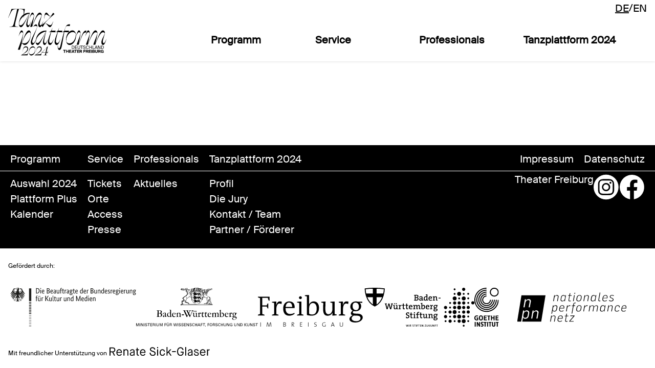

--- FILE ---
content_type: text/html; charset=UTF-8
request_url: https://tanzplattform2024.de/events/matters-of-rhythm-23-02-2024/
body_size: 15737
content:

<!DOCTYPE html>
<html lang="de-DE" >
<head>
    <meta name="viewport" content="width=device-width, initial-scale=1, maximum-scale=1">
    <meta charset="UTF-8">
    <meta name="description" content="Die TANZPLATTFORM DEUTSCHLAND präsentiert alle zwei Jahre aktuelle Entwicklungen und innovative Strömungen im zeitgenössischen Tanz aus Deutschland." />
<meta name="keywords" content="Tanz, Dance, contemporary dance, zeitgenössischer Tanz, Tanzplattform">

<meta property="og:title" content="Matters of Rhythm &#8211; 23/02/2024 – Tanzplattform" />
<meta property="og:type" content="website" />
<meta property="og:description" content="Die TANZPLATTFORM DEUTSCHLAND präsentiert alle zwei Jahre aktuelle Entwicklungen und innovative Strömungen im zeitgenössischen Tanz aus Deutschland." />
<meta property="og:url" content="https://tanzplattform2024.de/events/matters-of-rhythm-23-02-2024/" />
<meta property="og:image" content="" />
<meta name="twitter:title" content="Matters of Rhythm &#8211; 23/02/2024 – Tanzplattform">
<meta name="twitter:description" content="Die TANZPLATTFORM DEUTSCHLAND präsentiert alle zwei Jahre aktuelle Entwicklungen und innovative Strömungen im zeitgenössischen Tanz aus Deutschland.">
<meta name="twitter:image" content="">
<meta name="twitter:card" content="summary_large_image">
    
    <link rel="apple-touch-icon" sizes="57x57" href="https://tanzplattform2024.de/wp-content/themes/eps51-base-theme/assets/icons/favicon/apple-icon-57x57.png">
<link rel="apple-touch-icon" sizes="60x60" href="https://tanzplattform2024.de/wp-content/themes/eps51-base-theme/assets/icons/favicon/apple-icon-60x60.png">
<link rel="apple-touch-icon" sizes="72x72" href="https://tanzplattform2024.de/wp-content/themes/eps51-base-theme/assets/icons/favicon/apple-icon-72x72.png">
<link rel="apple-touch-icon" sizes="76x76" href="https://tanzplattform2024.de/wp-content/themes/eps51-base-theme/assets/icons/favicon/apple-icon-76x76.png">
<link rel="apple-touch-icon" sizes="114x114" href="https://tanzplattform2024.de/wp-content/themes/eps51-base-theme/assets/icons/favicon/apple-icon-114x114.png">
<link rel="apple-touch-icon" sizes="120x120" href="https://tanzplattform2024.de/wp-content/themes/eps51-base-theme/assets/icons/favicon/apple-icon-120x120.png">
<link rel="apple-touch-icon" sizes="144x144" href="https://tanzplattform2024.de/wp-content/themes/eps51-base-theme/assets/icons/favicon/apple-icon-144x144.png">
<link rel="apple-touch-icon" sizes="152x152" href="https://tanzplattform2024.de/wp-content/themes/eps51-base-theme/assets/icons/favicon/apple-icon-152x152.png">
<link rel="apple-touch-icon" sizes="180x180" href="https://tanzplattform2024.de/wp-content/themes/eps51-base-theme/assets/icons/favicon/apple-icon-180x180.png">
<link rel="icon" type="image/png" sizes="192x192"  href="https://tanzplattform2024.de/wp-content/themes/eps51-base-theme/assets/icons/favicon/android-icon-192x192.png">
<link rel="icon" type="image/png" sizes="32x32" href="https://tanzplattform2024.de/wp-content/themes/eps51-base-theme/assets/icons/favicon/favicon-32x32.png">
<link rel="icon" type="image/png" sizes="96x96" href="https://tanzplattform2024.de/wp-content/themes/eps51-base-theme/assets/icons/favicon/favicon-96x96.png">
<link rel="icon" type="image/png" sizes="16x16" href="https://tanzplattform2024.de/wp-content/themes/eps51-base-theme/assets/icons/favicon/favicon-16x16.png">
<link rel="manifest" href="https://tanzplattform2024.de/wp-content/themes/eps51-base-theme/assets/icons/favicon/manifest.json">
<meta name="msapplication-TileColor" content="#ffffff">
<meta name="msapplication-TileImage" content="https://tanzplattform2024.de/wp-content/themes/eps51-base-theme/assets/icons/favicon/ms-icon-144x144.png">
<meta name="theme-color" content="#ffffff">    <title>Matters of Rhythm &#8211; 23/02/2024 &#8211; Tanzplattform</title>
<meta name='robots' content='max-image-preview:large' />
<link rel="alternate" href="https://tanzplattform2024.de/events/matters-of-rhythm-23-02-2024/" hreflang="de" />
<link rel="alternate" href="https://tanzplattform2024.de/en/events/matters-of-rhythm-23-02-2024/" hreflang="en" />
<link rel='dns-prefetch' href='//api.mapbox.com' />
<style id='wp-img-auto-sizes-contain-inline-css' type='text/css'>
img:is([sizes=auto i],[sizes^="auto," i]){contain-intrinsic-size:3000px 1500px}
/*# sourceURL=wp-img-auto-sizes-contain-inline-css */
</style>
<style id='wp-block-library-inline-css' type='text/css'>
:root{--wp-block-synced-color:#7a00df;--wp-block-synced-color--rgb:122,0,223;--wp-bound-block-color:var(--wp-block-synced-color);--wp-editor-canvas-background:#ddd;--wp-admin-theme-color:#007cba;--wp-admin-theme-color--rgb:0,124,186;--wp-admin-theme-color-darker-10:#006ba1;--wp-admin-theme-color-darker-10--rgb:0,107,160.5;--wp-admin-theme-color-darker-20:#005a87;--wp-admin-theme-color-darker-20--rgb:0,90,135;--wp-admin-border-width-focus:2px}@media (min-resolution:192dpi){:root{--wp-admin-border-width-focus:1.5px}}.wp-element-button{cursor:pointer}:root .has-very-light-gray-background-color{background-color:#eee}:root .has-very-dark-gray-background-color{background-color:#313131}:root .has-very-light-gray-color{color:#eee}:root .has-very-dark-gray-color{color:#313131}:root .has-vivid-green-cyan-to-vivid-cyan-blue-gradient-background{background:linear-gradient(135deg,#00d084,#0693e3)}:root .has-purple-crush-gradient-background{background:linear-gradient(135deg,#34e2e4,#4721fb 50%,#ab1dfe)}:root .has-hazy-dawn-gradient-background{background:linear-gradient(135deg,#faaca8,#dad0ec)}:root .has-subdued-olive-gradient-background{background:linear-gradient(135deg,#fafae1,#67a671)}:root .has-atomic-cream-gradient-background{background:linear-gradient(135deg,#fdd79a,#004a59)}:root .has-nightshade-gradient-background{background:linear-gradient(135deg,#330968,#31cdcf)}:root .has-midnight-gradient-background{background:linear-gradient(135deg,#020381,#2874fc)}:root{--wp--preset--font-size--normal:16px;--wp--preset--font-size--huge:42px}.has-regular-font-size{font-size:1em}.has-larger-font-size{font-size:2.625em}.has-normal-font-size{font-size:var(--wp--preset--font-size--normal)}.has-huge-font-size{font-size:var(--wp--preset--font-size--huge)}.has-text-align-center{text-align:center}.has-text-align-left{text-align:left}.has-text-align-right{text-align:right}.has-fit-text{white-space:nowrap!important}#end-resizable-editor-section{display:none}.aligncenter{clear:both}.items-justified-left{justify-content:flex-start}.items-justified-center{justify-content:center}.items-justified-right{justify-content:flex-end}.items-justified-space-between{justify-content:space-between}.screen-reader-text{border:0;clip-path:inset(50%);height:1px;margin:-1px;overflow:hidden;padding:0;position:absolute;width:1px;word-wrap:normal!important}.screen-reader-text:focus{background-color:#ddd;clip-path:none;color:#444;display:block;font-size:1em;height:auto;left:5px;line-height:normal;padding:15px 23px 14px;text-decoration:none;top:5px;width:auto;z-index:100000}html :where(.has-border-color){border-style:solid}html :where([style*=border-top-color]){border-top-style:solid}html :where([style*=border-right-color]){border-right-style:solid}html :where([style*=border-bottom-color]){border-bottom-style:solid}html :where([style*=border-left-color]){border-left-style:solid}html :where([style*=border-width]){border-style:solid}html :where([style*=border-top-width]){border-top-style:solid}html :where([style*=border-right-width]){border-right-style:solid}html :where([style*=border-bottom-width]){border-bottom-style:solid}html :where([style*=border-left-width]){border-left-style:solid}html :where(img[class*=wp-image-]){height:auto;max-width:100%}:where(figure){margin:0 0 1em}html :where(.is-position-sticky){--wp-admin--admin-bar--position-offset:var(--wp-admin--admin-bar--height,0px)}@media screen and (max-width:600px){html :where(.is-position-sticky){--wp-admin--admin-bar--position-offset:0px}}

/*# sourceURL=wp-block-library-inline-css */
</style><style id='global-styles-inline-css' type='text/css'>
:root{--wp--preset--aspect-ratio--square: 1;--wp--preset--aspect-ratio--4-3: 4/3;--wp--preset--aspect-ratio--3-4: 3/4;--wp--preset--aspect-ratio--3-2: 3/2;--wp--preset--aspect-ratio--2-3: 2/3;--wp--preset--aspect-ratio--16-9: 16/9;--wp--preset--aspect-ratio--9-16: 9/16;--wp--preset--color--black: #000000;--wp--preset--color--cyan-bluish-gray: #abb8c3;--wp--preset--color--white: #ffffff;--wp--preset--color--pale-pink: #f78da7;--wp--preset--color--vivid-red: #cf2e2e;--wp--preset--color--luminous-vivid-orange: #ff6900;--wp--preset--color--luminous-vivid-amber: #fcb900;--wp--preset--color--light-green-cyan: #7bdcb5;--wp--preset--color--vivid-green-cyan: #00d084;--wp--preset--color--pale-cyan-blue: #8ed1fc;--wp--preset--color--vivid-cyan-blue: #0693e3;--wp--preset--color--vivid-purple: #9b51e0;--wp--preset--gradient--vivid-cyan-blue-to-vivid-purple: linear-gradient(135deg,rgb(6,147,227) 0%,rgb(155,81,224) 100%);--wp--preset--gradient--light-green-cyan-to-vivid-green-cyan: linear-gradient(135deg,rgb(122,220,180) 0%,rgb(0,208,130) 100%);--wp--preset--gradient--luminous-vivid-amber-to-luminous-vivid-orange: linear-gradient(135deg,rgb(252,185,0) 0%,rgb(255,105,0) 100%);--wp--preset--gradient--luminous-vivid-orange-to-vivid-red: linear-gradient(135deg,rgb(255,105,0) 0%,rgb(207,46,46) 100%);--wp--preset--gradient--very-light-gray-to-cyan-bluish-gray: linear-gradient(135deg,rgb(238,238,238) 0%,rgb(169,184,195) 100%);--wp--preset--gradient--cool-to-warm-spectrum: linear-gradient(135deg,rgb(74,234,220) 0%,rgb(151,120,209) 20%,rgb(207,42,186) 40%,rgb(238,44,130) 60%,rgb(251,105,98) 80%,rgb(254,248,76) 100%);--wp--preset--gradient--blush-light-purple: linear-gradient(135deg,rgb(255,206,236) 0%,rgb(152,150,240) 100%);--wp--preset--gradient--blush-bordeaux: linear-gradient(135deg,rgb(254,205,165) 0%,rgb(254,45,45) 50%,rgb(107,0,62) 100%);--wp--preset--gradient--luminous-dusk: linear-gradient(135deg,rgb(255,203,112) 0%,rgb(199,81,192) 50%,rgb(65,88,208) 100%);--wp--preset--gradient--pale-ocean: linear-gradient(135deg,rgb(255,245,203) 0%,rgb(182,227,212) 50%,rgb(51,167,181) 100%);--wp--preset--gradient--electric-grass: linear-gradient(135deg,rgb(202,248,128) 0%,rgb(113,206,126) 100%);--wp--preset--gradient--midnight: linear-gradient(135deg,rgb(2,3,129) 0%,rgb(40,116,252) 100%);--wp--preset--font-size--small: 13px;--wp--preset--font-size--medium: 20px;--wp--preset--font-size--large: 36px;--wp--preset--font-size--x-large: 42px;--wp--preset--spacing--20: 0.44rem;--wp--preset--spacing--30: 0.67rem;--wp--preset--spacing--40: 1rem;--wp--preset--spacing--50: 1.5rem;--wp--preset--spacing--60: 2.25rem;--wp--preset--spacing--70: 3.38rem;--wp--preset--spacing--80: 5.06rem;--wp--preset--shadow--natural: 6px 6px 9px rgba(0, 0, 0, 0.2);--wp--preset--shadow--deep: 12px 12px 50px rgba(0, 0, 0, 0.4);--wp--preset--shadow--sharp: 6px 6px 0px rgba(0, 0, 0, 0.2);--wp--preset--shadow--outlined: 6px 6px 0px -3px rgb(255, 255, 255), 6px 6px rgb(0, 0, 0);--wp--preset--shadow--crisp: 6px 6px 0px rgb(0, 0, 0);}:where(.is-layout-flex){gap: 0.5em;}:where(.is-layout-grid){gap: 0.5em;}body .is-layout-flex{display: flex;}.is-layout-flex{flex-wrap: wrap;align-items: center;}.is-layout-flex > :is(*, div){margin: 0;}body .is-layout-grid{display: grid;}.is-layout-grid > :is(*, div){margin: 0;}:where(.wp-block-columns.is-layout-flex){gap: 2em;}:where(.wp-block-columns.is-layout-grid){gap: 2em;}:where(.wp-block-post-template.is-layout-flex){gap: 1.25em;}:where(.wp-block-post-template.is-layout-grid){gap: 1.25em;}.has-black-color{color: var(--wp--preset--color--black) !important;}.has-cyan-bluish-gray-color{color: var(--wp--preset--color--cyan-bluish-gray) !important;}.has-white-color{color: var(--wp--preset--color--white) !important;}.has-pale-pink-color{color: var(--wp--preset--color--pale-pink) !important;}.has-vivid-red-color{color: var(--wp--preset--color--vivid-red) !important;}.has-luminous-vivid-orange-color{color: var(--wp--preset--color--luminous-vivid-orange) !important;}.has-luminous-vivid-amber-color{color: var(--wp--preset--color--luminous-vivid-amber) !important;}.has-light-green-cyan-color{color: var(--wp--preset--color--light-green-cyan) !important;}.has-vivid-green-cyan-color{color: var(--wp--preset--color--vivid-green-cyan) !important;}.has-pale-cyan-blue-color{color: var(--wp--preset--color--pale-cyan-blue) !important;}.has-vivid-cyan-blue-color{color: var(--wp--preset--color--vivid-cyan-blue) !important;}.has-vivid-purple-color{color: var(--wp--preset--color--vivid-purple) !important;}.has-black-background-color{background-color: var(--wp--preset--color--black) !important;}.has-cyan-bluish-gray-background-color{background-color: var(--wp--preset--color--cyan-bluish-gray) !important;}.has-white-background-color{background-color: var(--wp--preset--color--white) !important;}.has-pale-pink-background-color{background-color: var(--wp--preset--color--pale-pink) !important;}.has-vivid-red-background-color{background-color: var(--wp--preset--color--vivid-red) !important;}.has-luminous-vivid-orange-background-color{background-color: var(--wp--preset--color--luminous-vivid-orange) !important;}.has-luminous-vivid-amber-background-color{background-color: var(--wp--preset--color--luminous-vivid-amber) !important;}.has-light-green-cyan-background-color{background-color: var(--wp--preset--color--light-green-cyan) !important;}.has-vivid-green-cyan-background-color{background-color: var(--wp--preset--color--vivid-green-cyan) !important;}.has-pale-cyan-blue-background-color{background-color: var(--wp--preset--color--pale-cyan-blue) !important;}.has-vivid-cyan-blue-background-color{background-color: var(--wp--preset--color--vivid-cyan-blue) !important;}.has-vivid-purple-background-color{background-color: var(--wp--preset--color--vivid-purple) !important;}.has-black-border-color{border-color: var(--wp--preset--color--black) !important;}.has-cyan-bluish-gray-border-color{border-color: var(--wp--preset--color--cyan-bluish-gray) !important;}.has-white-border-color{border-color: var(--wp--preset--color--white) !important;}.has-pale-pink-border-color{border-color: var(--wp--preset--color--pale-pink) !important;}.has-vivid-red-border-color{border-color: var(--wp--preset--color--vivid-red) !important;}.has-luminous-vivid-orange-border-color{border-color: var(--wp--preset--color--luminous-vivid-orange) !important;}.has-luminous-vivid-amber-border-color{border-color: var(--wp--preset--color--luminous-vivid-amber) !important;}.has-light-green-cyan-border-color{border-color: var(--wp--preset--color--light-green-cyan) !important;}.has-vivid-green-cyan-border-color{border-color: var(--wp--preset--color--vivid-green-cyan) !important;}.has-pale-cyan-blue-border-color{border-color: var(--wp--preset--color--pale-cyan-blue) !important;}.has-vivid-cyan-blue-border-color{border-color: var(--wp--preset--color--vivid-cyan-blue) !important;}.has-vivid-purple-border-color{border-color: var(--wp--preset--color--vivid-purple) !important;}.has-vivid-cyan-blue-to-vivid-purple-gradient-background{background: var(--wp--preset--gradient--vivid-cyan-blue-to-vivid-purple) !important;}.has-light-green-cyan-to-vivid-green-cyan-gradient-background{background: var(--wp--preset--gradient--light-green-cyan-to-vivid-green-cyan) !important;}.has-luminous-vivid-amber-to-luminous-vivid-orange-gradient-background{background: var(--wp--preset--gradient--luminous-vivid-amber-to-luminous-vivid-orange) !important;}.has-luminous-vivid-orange-to-vivid-red-gradient-background{background: var(--wp--preset--gradient--luminous-vivid-orange-to-vivid-red) !important;}.has-very-light-gray-to-cyan-bluish-gray-gradient-background{background: var(--wp--preset--gradient--very-light-gray-to-cyan-bluish-gray) !important;}.has-cool-to-warm-spectrum-gradient-background{background: var(--wp--preset--gradient--cool-to-warm-spectrum) !important;}.has-blush-light-purple-gradient-background{background: var(--wp--preset--gradient--blush-light-purple) !important;}.has-blush-bordeaux-gradient-background{background: var(--wp--preset--gradient--blush-bordeaux) !important;}.has-luminous-dusk-gradient-background{background: var(--wp--preset--gradient--luminous-dusk) !important;}.has-pale-ocean-gradient-background{background: var(--wp--preset--gradient--pale-ocean) !important;}.has-electric-grass-gradient-background{background: var(--wp--preset--gradient--electric-grass) !important;}.has-midnight-gradient-background{background: var(--wp--preset--gradient--midnight) !important;}.has-small-font-size{font-size: var(--wp--preset--font-size--small) !important;}.has-medium-font-size{font-size: var(--wp--preset--font-size--medium) !important;}.has-large-font-size{font-size: var(--wp--preset--font-size--large) !important;}.has-x-large-font-size{font-size: var(--wp--preset--font-size--x-large) !important;}
/*# sourceURL=global-styles-inline-css */
</style>

<style id='classic-theme-styles-inline-css' type='text/css'>
/*! This file is auto-generated */
.wp-block-button__link{color:#fff;background-color:#32373c;border-radius:9999px;box-shadow:none;text-decoration:none;padding:calc(.667em + 2px) calc(1.333em + 2px);font-size:1.125em}.wp-block-file__button{background:#32373c;color:#fff;text-decoration:none}
/*# sourceURL=/wp-includes/css/classic-themes.min.css */
</style>
<link rel='stylesheet' id='eps51-base-theme-style-css' href='https://tanzplattform2024.de/wp-content/themes/eps51-base-theme/build/index.css' type='text/css' media='all' />
<link rel='stylesheet' id='eps51-base-theme-extra-style-css' href='https://tanzplattform2024.de/wp-content/themes/eps51-base-theme/build/style-index.css' type='text/css' media='all' />
<link rel='stylesheet' id='mapbox-style-css' href='https://api.mapbox.com/mapbox-gl-js/v2.9.1/mapbox-gl.css' type='text/css' media='all' />
<link rel="canonical" href="https://tanzplattform2024.de/events/matters-of-rhythm-23-02-2024/" />
</head>
<body class="wp-singular events-template-default single single-events postid-731 wp-theme-eps51-base-theme preload">
        <div id="page">
        <a class="skip-link screen-reader-text" href="#main-content">Skip to content</a>
        <header class="header header--menubar">
    <div class="header__top-bar">
	<a href="https://tanzplattform2024.de" class="header__top-bar__home" title="Tanzplattform 2024">
		<svg id="hover-logo" width="273" height="21" viewBox="0 0 273 21" fill="none" xmlns="http://www.w3.org/2000/svg">
			<g clip-path="url(#clip0_1287_9192)">
				<path d="M272.784 6.5367C271.856 2.20655 268.291 0 263.898 0C257.879 0 253.784 3.91539 253.784 10.1866C253.784 16.4579 257.365 20.5392 263.218 20.5392C266.07 20.5392 268.009 19.7262 269.286 18.0008L269.419 20.1908H273V9.12484H263.533V12.9573H268.325V13.3389C268.325 15.8606 266.086 16.6736 263.914 16.6736C260.797 16.6736 258.725 14.3675 258.725 10.1866C258.725 6.0058 260.963 3.86561 263.848 3.86561C266.385 3.86561 267.794 5.17627 268.192 6.55329H272.784V6.5367Z" fill="black" />
				<path d="M248.429 11.9286C250.701 11.0493 252.309 9.39025 252.309 6.45371C252.309 1.5263 248.446 0.315186 243.306 0.315186H235.68V20.1576H240.355V12.6918H243.522L247.816 20.1576H253.32L248.429 11.9286ZM243.456 8.75981H240.372V4.26375H243.456C245.677 4.26375 247.368 4.67852 247.368 6.50349C247.368 8.32845 245.661 8.75981 243.456 8.75981Z" fill="black" />
				<path d="M220.558 0.315186H215.866V11.6798C215.866 18.2165 218.552 20.5226 224.488 20.5226C230.423 20.5226 233.026 17.6192 233.026 11.5139V0.315186H228.351V11.8954C228.351 14.832 227.77 16.6901 224.488 16.6901C221.205 16.6901 220.542 15.0808 220.542 12.1775V0.315186H220.558Z" fill="black" />
				<path d="M210.826 9.60594C212.335 8.67687 213.181 7.28326 213.181 5.47488C213.181 1.34381 209.948 0.331787 205.604 0.331787H196.966V20.1742H205.969C210.777 20.1742 213.977 18.4985 213.977 14.0688C213.977 11.6466 212.667 10.253 210.826 9.60594ZM201.641 4.26376H205.77C207.378 4.26376 208.306 5.01034 208.306 6.23805C208.306 7.46575 207.378 8.2621 205.77 8.2621H201.641V4.26376ZM206.018 16.2256H201.641V11.7295H206.018C208.008 11.7295 209.019 12.5757 209.019 13.9693C209.019 15.3629 208.008 16.2256 206.018 16.2256Z" fill="black" />
				<path d="M194.297 0.315186H189.621V20.1576H194.297V0.315186Z" fill="black" />
				<path d="M172.13 0.315186V20.1742H187.35V16.0265H176.805V12.0448H186.77V7.8971H176.805V4.42966H187.35V0.315186H172.13Z" fill="black" />
				<path d="M165.631 11.9286C167.902 11.0493 169.51 9.39025 169.51 6.45371C169.51 1.5263 165.647 0.315186 160.507 0.315186H152.881V20.1576H157.556V12.6918H160.723L165.017 20.1576H170.522L165.631 11.9286ZM160.657 8.75981H157.573V4.26375H160.657C162.878 4.26375 164.569 4.67852 164.569 6.50349C164.569 8.32845 162.862 8.75981 160.657 8.75981Z" fill="black" />
				<path d="M136.301 0.315186V20.1742H140.976V12.0448H150.311V7.8971H140.976V4.42966H150.907V0.315186H136.301Z" fill="black" />
				<path d="M123.435 11.9286C125.707 11.0493 127.315 9.39025 127.315 6.45371C127.315 1.5263 123.452 0.315186 118.312 0.315186H110.686V20.1576H115.361V12.6918H118.544L122.838 20.1576H128.343L123.435 11.9286ZM118.461 8.75981H115.378V4.26375H118.461C120.683 4.26375 122.374 4.67852 122.374 6.50349C122.374 8.32845 120.683 8.75981 118.461 8.75981Z" fill="black" />
				<path d="M93.2441 0.315186V20.1742H108.448V16.0265H97.9196V12.0448H107.884V7.8971H97.9196V4.42966H108.448V0.315186H93.2441Z" fill="black" />
				<path d="M80.0297 4.42966V20.1742H84.7383V4.42966H91.1049V0.315186H73.6797V4.42966H80.0297Z" fill="black" />
				<path d="M68.955 0.315186H63.8153L56.3545 20.1576H61.3284L62.5055 16.6238H70.1653L71.3756 20.1576H76.4656L68.955 0.315186ZM63.7822 12.8245L66.352 5.27578L68.8887 12.8245H63.7822Z" fill="black" />
				<path d="M39.7744 0.315186V20.1742H54.9945V16.0265H44.4664V12.0448H54.4142V7.8971H44.4664V4.42966H54.9945V0.315186H39.7744Z" fill="black" />
				<path d="M37.0716 0.315186H32.3795V7.8971H24.2389V0.315186H19.5635V20.1742H24.2389V12.0448H32.3795V20.1742H37.0716V0.315186Z" fill="black" />
				<path d="M6.34999 4.42966V20.1742H11.0586V4.42966H17.4252V0.315186H0V4.42966H6.34999Z" fill="black" />
			</g>
		</svg>
		<svg class="logo-icon desktop" xmlns="http://www.w3.org/2000/svg" xmlns:xlink="http://www.w3.org/1999/xlink" x="0px" y="0px" viewBox="0 0 1542.2 732.3" style="enable-background:new 0 0 1542.2 732.3;" xml:space="preserve">
			<g>
				<path d="M253.5,541.8c-8.7,0-22-1.9-37-5.6c41.2-114.4,86-168.5,112.5-168.5c15.1,0,23.3,10.4,23.3,23.5
		C352.3,461.8,313.4,541.8,253.5,541.8L253.5,541.8z M259.4,566.8c53.5,0,95.6-94.1,95.6-180.3c0-24-11.9-48.5-30.2-48.5
		c-32,0-59.9,58.4-112,196.8l-2.7-0.5c9.1-43.8,25.2-122.9,25.2-146.9c0-29.2-10.5-49.4-23.8-49.4c-15.5,0-26.1,22.1-47.6,89.4
		l0.9,0.5c25.2-57.4,37-61.7,48.5-61.7c12.8,0,19.2,9.4,19.2,22.1c0,36.2-49.8,169.9-80.9,252.3H185c9.6-38.1,20.1-71.6,30.6-101.7
		C228.8,555,242.1,566.8,259.4,566.8L259.4,566.8z M453.4,283.9c-3.1,35.3-93,179.8-97.9,235.8c-2.3,26.8,8.7,47.1,23.8,47.1
		c16.9,0,32.3-18.8,62-91.8l-0.9-0.5c-26.9,50.8-36.1,62.1-47.1,62.1c-10.5,0-17.5-8.9-15.9-27.3c3.9-44.7,75.9-193.5,79.5-234.4
		c1.4-16.5-9.5-33-21.4-33c-8.7,0-24.5,13.7-43.5,36.7l0.4,0.9c17.3-9.9,33.1-12.7,38.6-12.7C445.3,266.9,454.2,275.4,453.4,283.9
		L453.4,283.9z M570.4,566.8c16.9,0,29.7-18.8,53-91.3l-0.9-0.5c-22.4,51.8-30.6,63.1-41.6,63.1c-10.5,0-16.9-9.4-16.9-24.5
		c0-36.7,28.4-145.5,37.5-172.3c-107.5-6.6-169.7,83.3-169.7,174.2c0,33.9,15.1,51.3,32,51.3c26.1,0,54.9-60.7,126.2-204.3l2.3,0.9
		c-14.2,41.4-46.2,130.9-46.2,159.6C546.2,547,555.8,566.8,570.4,566.8L570.4,566.8z M459.3,537.1c-15.5,0-24.7-7.1-24.7-22.1
		c0-53.7,53.1-136,157.3-161.9C521.5,492.4,484.9,537.1,459.3,537.1L459.3,537.1z M638.5,363.4v1.9c10.5-0.5,21-0.5,31.6-0.5
		c-19.7,49.9-46.6,114.9-46.6,155.3c0,27.3,15.1,46.6,32,46.6c18.3,0,35.7-18.8,59-91.8l-0.9-0.5c-22.4,52.3-34.8,62.1-47.1,62.1
		c-13.3,0-22.9-9.4-22.9-27.3c0-32,17.4-94.1,32-144.5c21,0,42.1,1.4,62.7,2.8l6.4-24.9H682c5-17.4,9.1-32,11.4-41.9l-1.4-0.5
		C678.3,342.3,669.6,355,638.5,363.4L638.5,363.4z M743.7,363.4v1.9c10.5-0.5,21-0.5,31.6-0.5c-19.7,49.9-46.6,114.9-46.6,155.3
		c0,27.3,15.1,46.6,32,46.6c18.3,0,35.7-18.8,59-91.8l-0.9-0.5c-22.4,52.3-34.8,62.1-47.1,62.1c-13.3,0-22.9-9.4-22.9-27.3
		c0-32,17.4-94.1,32-144.5c21,0,42.1,1.4,62.7,2.8l6.4-24.9h-62.7c5-17.4,9.1-32,11.4-41.9l-1.4-0.5
		C783.5,342.3,774.8,355,743.7,363.4L743.7,363.4z M965.9,270.2l5.1-27.3c-3.2-0.5-7.7-0.9-11.4-0.9c-43.4,0-57.7,32.5-77.6,97.4
		c-0.6,1.4-0.7,2.8-1.3,4.2c-6.8,9.9-16.3,14.1-39.7,19.8l-0.2,1.9c11-0.5,22.4-0.5,33.9-0.5c-22.1,80-48.7,190.2-58.3,227.4
		c-5.2,17.4-10.1,26.8-20.2,26.8c-8.2,0-15.2-8.9-16.5-47.1h-1.8c-3.3,53.7,9.6,73.4,23.8,73.4c19.2,0,29.7-20.2,36.8-49
		c8.9-33.9,27.8-150.2,42.7-231.6c22,0,44.7,0.9,66.1,2.8l8.6-24.9h-70c14-65.9,24.9-75.8,53.3-75.8
		C948.8,266.9,957.4,267.9,965.9,270.2L965.9,270.2z M959.6,542.3c-22,0-47.6-14.1-47.6-42.4c0-65,41.6-136,99.2-136
		c24.7,0,48.9,13.2,48.9,41C1060.2,470.3,1020.4,542.3,959.6,542.3L959.6,542.3z M1008.1,338c-55.8,0-100.2,71.1-100.2,141.7
		c0,57.4,24.2,87.1,56.3,87.1c55.8,0,100.6-71.1,100.6-141.7C1064.8,367.7,1040.1,338,1008.1,338L1008.1,338z M1226.2,340.4
		c-49.8,0.5-62.2,53.7-115.2,201l-2.3-0.5c9.6-46.1,27-128,27-153.5c0-29.2-10.5-49.4-23.8-49.4c-15.5,0-26.1,22.1-47.6,89.4
		l0.9,0.5c25.2-57.4,37-61.7,48.5-61.7c12.8,0,19.2,9.4,19.2,22.1c0,24.9-40.2,116.7-58.5,173.7h32
		c65.4-174.2,72.7-192.1,117.1-191.1L1226.2,340.4L1226.2,340.4z M1513.9,384.2c0,24-51.2,98.9-51.2,139.8c0,24,10.5,42.8,25.1,42.8
		c17.4,0,31.1-18.8,54.4-91.8l-0.9-0.5c-22.4,51.8-31.1,62.6-42.1,62.6c-8.7,0-14.2-8.9-14.2-24.9c0-32.5,32.9-109.2,32.9-136.5
		c0-18.8-12.8-37.7-31.1-37.7c-32.5,0-60.4,58.4-113,198.2l-2.7-0.5c10.5-45.2,29.7-129,29.7-153.9c0-21.7-11.9-43.8-30.7-43.8
		c-31.5,0-59.4,58.4-112,198.2l-2.7-0.5c9.6-44.2,25.6-123.8,25.6-148.3c0-29.2-10.5-49.4-23.8-49.4c-15.5,0-26.1,22.1-47.6,89.4
		l0.9,0.5c25.2-57.4,37-61.7,48.5-61.7c12.8,0,19.2,9.4,19.2,22.1c0,24.9-40.2,116.7-58.5,173.7h31.1
		c63.1-161.5,94.7-194.4,123.9-194.4c15.1,0,23.3,7.5,23.3,16.5c0,26.4-43,116.3-62.2,177.9h31.1c62.7-161.5,94.2-194.4,123-194.4
		C1505.2,367.7,1513.9,375.2,1513.9,384.2L1513.9,384.2z" />
				<path d="M162.4,280.6l-31.6-3.8c-31.6-3.8-31.6-7.1,0.5-139.3C150,59.3,161,21.7,170.6,2.8c73.2,4.2,73.2,9.4,72.3,57l-1.8,78.6
		h1.4C248,89.9,254.4,39.1,262.2,0H52.6C40.2,39.1,19.7,89.9,0,138.4l1.8,0.5l38.9-79.1c22.9-45.7,28.8-53.2,97.9-57
		c0.5,16.9-8.7,55.5-29.3,141.7c-30.6,124.7-31.1,128-63.6,132.3l-30.6,3.8v1.9h146.8L162.4,280.6L162.4,280.6z M307.8,287.1
		c16.9,0,29.7-18.8,53.1-91.3l-0.9-0.5c-22.4,51.8-30.6,63.1-41.6,63.1c-10.5,0-16.9-9.4-16.9-24.5c0-36.7,28.4-145.5,37.5-172.3
		C231.4,55.1,169.2,145,169.2,235.8c0,33.9,15.1,51.3,32,51.3c26.1,0,54.9-60.7,126.2-204.3l2.3,0.9
		c-14.2,41.4-46.2,130.9-46.2,159.6C283.5,267.4,293.1,287.1,307.8,287.1L307.8,287.1z M196.6,257.5c-15.5,0-24.7-7.1-24.7-22.1
		c0-53.7,53.1-136,157.3-161.9C258.8,212.8,222.3,257.5,196.6,257.5L196.6,257.5z M496.2,287.1c17.4,0,31.1-18.8,54.4-91.8l-0.9-0.5
		c-22.4,51.8-31.1,62.6-42.1,62.6c-8.7,0-13.7-8.9-13.7-25c0-32.5,32.5-110.2,32.5-136.5c0-18.8-12.8-37.7-31.1-37.7
		c-32.5,0-60.4,58.4-113,198.2l-2.7-0.5c9.6-44.2,25.6-123.8,25.6-148.3c0-29.2-10.5-49.4-23.8-49.4c-15.5,0-26.1,22.1-47.6,89.9
		l0.9,0.5c25.2-57.9,37-62.1,48.5-62.1c12.8,0,19.2,9.4,19.2,22.1c0,24.9-40.2,116.7-58.5,173.7H375C438.1,121,469.7,88,498.9,88
		c14.6,0,23.3,7.5,23.3,16.5c0,24-51.2,98.9-51.2,139.8C471,268.3,481.6,287.1,496.2,287.1L496.2,287.1z M621.5,171.3
		c-35.7,34.4-72.7,65-102.4,89.9c7.3,8.5,15.1,16,24.7,23.5c20.1-41,29.7-54.1,43-54.1c19.2,0,43.4,56.5,67.7,56.5
		c16.5,0,30.2-18.8,53.1-91.8l-0.9-0.5c-22,51.3-32,61.7-48.5,61.7c-21,0-50.8-28.7-70-28.7c-7.3,0-15.1,3.3-22,11.8l-1.8-1.9
		c18.8-21.7,36.1-41.9,59-64c36.6-36.2,72.3-68.3,104.3-93.2c-8.2-7.5-15.1-13.2-22.4-19.8c-22.4,36.2-33.8,53.2-46.6,53.2
		c-17.4,0-38.4-55.5-59.9-55.5c-16.9,0-32.5,23.1-32,95.1h1.4c3.2-52.7,10.1-64.5,30.2-64.5c17.8,0,42.1,28.2,58.1,28.2
		c5.9,0,13.3-2.8,21.5-11.3l1.8,1.9C660.4,129,643.9,149.7,621.5,171.3L621.5,171.3z" />
				<path d="M302.5,730c4.1-17,9.8-39.8,16.3-60.7H318l-8.9,22.6c-7.1,17.9-8.7,21.9-43.3,22.6c-23.8,0.5-33.2,0.2-43.1,0.2
		c43.5-21.4,90.5-48.2,90.5-86.3c0-24.9-12-40.2-35.4-40.2c-26.2,0-48,21.6-48.6,78.4h0.8c2-48.4,23.2-63,47.2-63
		c17.1,0,23.8,8.4,23.8,24c0,28.1-34,55.6-79.5,87.2h-0.2c-6.7,4.9-13.8,9.5-21,14.4v0.9h102.2V730z M392.4,605
		c19.3,0,31.9,13.7,31.9,34c0,36.1-25.6,75.6-64.7,75.6c-20.1,0-32.5-13.5-32.5-34.2C327.1,644.1,352.7,605,392.4,605L392.4,605z
		 M427,643.7c0-32.1-16.5-55.1-38.4-55.1c-37.4,0-64.1,45.8-64.1,87.5c0,32.6,15.9,56.3,37.2,56.3C397.9,732.3,427,685.5,427,643.7
		L427,643.7z M515.6,730c4.1-17,9.8-39.8,16.3-60.7h-0.8l-8.9,22.6c-7.1,17.9-8.7,21.9-43.3,22.6c-23.8,0.5-33.2,0.2-43.1,0.2
		c43.5-21.4,90.5-48.2,90.5-86.3c0-24.9-12-40.2-35.4-40.2c-26.2,0-48,21.6-48.6,78.4h0.8c2-48.4,23.2-63,47.2-63
		c17.1,0,23.8,8.4,23.8,24c0,28.1-34,55.6-79.5,87.2h-0.2c-6.7,4.9-13.8,9.5-21,14.4v0.9h102.2V730z M551.8,730H614l0.4-0.9l-16.3-4
		c-4.5-0.9-4.7-3.7,2.8-39.1c16.3,0.5,17.1,2.3,16.5,9.5l-1.8,19.1h0.4c2.2-13,9.6-48.6,13.6-62.1H629l-7,19.5
		c-2.4,6.5-5.7,8.1-19.7,8.4c1.4-6,2.8-13.3,4.7-21.4c11.8-53.5,15.9-68.6,17.3-74l-0.8-0.5c-7.1,7.4-14,14.9-21.2,22.3l-0.6,0.2
		l0.2,0.2c-24.6,25.8-49.2,52.1-73.8,77.9l0.6,0.9c14.6,0,38.4-0.5,55.3-0.5h2.6c-8.1,35.1-10.2,39.1-14.8,39.8l-19.9,3.5L551.8,730
		L551.8,730z M585.4,680.6c-15.7,0-34.6-0.2-46.6-0.2l-0.4-1.2c21.4-23.7,42.9-47.7,64.3-71.4l0.6,0.5c-2.6,13.3-5.5,27.5-11.2,53
		c-1.6,7.2-3.1,13.7-4.3,19.3L585.4,680.6L585.4,680.6z" />
				<path d="M1012.6,577.5h-13.5v51h13.5c15.7,0,27-6,27-25.5C1039.5,583.6,1028.3,577.5,1012.6,577.5L1012.6,577.5z M1012.4,583.6
		c10.2,0,20.1,2.1,20.1,19.4c0,17.4-9.8,19.5-20.1,19.5h-6.3v-38.9H1012.4L1012.4,583.6z M1048.9,577.5v51h33.6v-6.2h-26.6v-16.9
		h25.1v-6.2h-25.1v-15.5h26.6v-6.2L1048.9,577.5L1048.9,577.5z M1097,577.5h-7v30.2c0,15.9,6,21.6,19.7,21.6
		c14.4,0,19.9-7.3,19.9-22.2v-29.7h-7v30.2c0,10.1-3.5,15.5-13,15.5c-9.3,0-12.8-4.7-12.8-14.7v-30.9H1097z M1150.9,583.7v44.8h7
		v-44.8h16.1v-6.2h-39.2v6.2H1150.9L1150.9,583.7z M1195,576.6c-8,0-17.9,4.2-17.9,13.9c0,8.5,6.8,12.4,13.6,13.9l6.2,1.3
		c6.2,1.4,10.6,3.7,10.6,9c0,5-4.2,8.6-11.5,8.6c-7.6,0-12.4-3.7-13.7-10.7h-6.8c1.3,10.2,8.7,16.7,20.3,16.7
		c9.8,0,18.8-5.3,18.8-15.3c0-10.3-9.1-13.2-16.7-14.9l-5.7-1.3c-4.6-1.1-8.1-3.3-8.1-7.8c0-5.7,6.7-7.5,10.5-7.5
		c5,0,10.6,2,12.3,7.9h6.8C1211.9,580.7,1203.9,576.6,1195,576.6L1195,576.6z M1264.6,612.3h-6.8c-1.6,6.5-6.4,11.1-14.3,11.1
		c-9.2,0-15.8-7.6-15.8-20.5c0-13.2,6.8-20.2,15.6-20.2c7.9,0,12.7,4.8,14.2,11.1h6.8c-2.1-10.9-10.4-17.1-20.6-17.1
		c-14,0-23,10.5-23,26.3c0,15.5,8.3,26.5,22.5,26.5C1253.9,629.4,1262.5,623.5,1264.6,612.3L1264.6,612.3z M1312.6,577.5h-7v21.6
		h-26v-21.6h-7v51h7v-23.1h26v23.1h7V577.5L1312.6,577.5z M1331.4,622.3v-44.8h-7v51h33.1v-6.2H1331.4L1331.4,622.3z M1375.9,577.5
		l-18.4,51h7.1l3.8-11h22.7l3.9,11h7.5l-18.6-51H1375.9L1375.9,577.5z M1370.5,611.3l9.2-26.6l9.3,26.6H1370.5L1370.5,611.3z
		 M1438.1,628.5h10.2v-51h-7v43.4l-22.6-43.4h-10.2v51h7V585L1438.1,628.5L1438.1,628.5z M1473.5,577.5H1460v51h13.5
		c15.7,0,27-6,27-25.5C1500.5,583.6,1489.2,577.5,1473.5,577.5L1473.5,577.5z M1473.3,583.6c10.2,0,20.1,2.1,20.1,19.4
		c0,17.4-9.8,19.5-20.1,19.5h-6.3v-38.9H1473.3L1473.3,583.6z" />
			</g>
			<g class="theater-freiburg">
				<path class="st0" d="M1497.8,658.5c-2.2-10.1-10.4-15.2-20.7-15.2c-14,0-23.5,9.1-23.5,23.7c0,14.8,8.3,24,21.9,24
		c6.6,0,11.1-1.9,14.1-5.9l0.3,5.1h8.3v-25.7h-22v8.9h11.1v0.9c0,5.9-5.2,7.8-10.2,7.8c-7.3,0-12.1-5.3-12.1-15.1
		c0-9.7,5.2-14.7,11.9-14.7c5.9,0,9.2,3.1,10.1,6.2H1497.8z" />
				<path class="st0" d="M1441.2,671c5.3-2,9-5.9,9-12.7c0-11.5-9-14.2-20.9-14.2h-17.7v46.1h10.9v-17.4h7.4l10,17.4h12.8L1441.2,671z
		 M1429.6,663.7h-7.2v-10.4h7.2c5.2,0,9.1,1,9.1,5.2C1438.7,662.8,1434.7,663.7,1429.6,663.7z" />
				<path class="st0" d="M1376.3,644.1h-10.9v26.4c0,15.2,6.2,20.5,20,20.5c14.4,0,19.8-6.7,19.8-20.9v-26h-10.9V671
		c0,6.8-1.3,11.1-9,11.1c-7.6,0-9.2-3.8-9.2-10.5V644.1z" />
				<path class="st0" d="M1353.7,665.6c3.5-2.2,5.5-5.4,5.5-9.6c0-9.6-7.5-12-17.6-12h-20.1v46.1h20.9c11.2,0,18.6-3.9,18.6-14.2
		C1361,670.4,1358,667.2,1353.7,665.6z M1332.3,653.2h9.6c3.8,0,5.9,1.7,5.9,4.6s-2.2,4.7-5.9,4.7h-9.6V653.2z M1342.5,681h-10.2
		v-10.4h10.2c4.6,0,7,2,7,5.2C1349.5,679.1,1347.2,681,1342.5,681z" />
				<rect x="1304.4" y="644.1" class="st0" width="10.9" height="46.1" />
				<polygon class="st0" points="1263.7,644.1 1263.7,690.2 1299.1,690.2 1299.1,680.6 1274.6,680.6 1274.6,671.3 1297.8,671.3
		1297.8,661.7 1274.6,661.7 1274.6,653.6 1299.1,653.6 1299.1,644.1 	" />
				<path class="st0" d="M1248.6,671c5.3-2,9-5.9,9-12.7c0-11.5-9-14.2-20.9-14.2H1219v46.1h10.9v-17.4h7.4l10,17.4h12.8L1248.6,671z
		 M1237,663.7h-7.2v-10.4h7.2c5.2,0,9.1,1,9.1,5.2C1246.1,662.8,1242.2,663.7,1237,663.7z" />
				<polygon class="st0" points="1180.4,644.1 1180.4,690.2 1191.3,690.2 1191.3,671.3 1213,671.3 1213,661.7 1191.3,661.7
		1191.3,653.6 1214.4,653.6 1214.4,644.1 	" />
				<path class="st0" d="M1150.5,671c5.3-2,9-5.9,9-12.7c0-11.5-9-14.2-20.9-14.2h-17.7v46.1h10.9v-17.4h7.4l10,17.4h12.8L1150.5,671z
		 M1138.9,663.7h-7.2v-10.4h7.2c5.2,0,9.1,1,9.1,5.2C1148,662.8,1144.1,663.7,1138.9,663.7z" />
				<polygon class="st0" points="1080.3,644.1 1080.3,690.2 1115.7,690.2 1115.7,680.6 1091.2,680.6 1091.2,671.3 1114.3,671.3
		1114.3,661.7 1091.2,661.7 1091.2,653.6 1115.7,653.6 1115.7,644.1 	" />
				<polygon class="st0" points="1049.6,653.6 1049.6,690.2 1060.5,690.2 1060.5,653.6 1075.3,653.6 1075.3,644.1 1034.8,644.1
		1034.8,653.6 	" />
				<path class="st0" d="M1023.8,644.1h-12l-17.4,46.1h11.6l2.7-8.2h17.8l2.8,8.2h11.8L1023.8,644.1z M1011.8,673.1l6-17.6l5.9,17.6
		H1011.8z" />
				<polygon class="st0" points="956,644.1 956,690.2 991.3,690.2 991.3,680.6 966.8,680.6 966.8,671.3 990,671.3 990,661.7
		966.8,661.7 966.8,653.6 991.3,653.6 991.3,644.1 	" />
				<polygon class="st0" points="949.6,644.1 938.8,644.1 938.8,661.7 919.8,661.7 919.8,644.1 908.9,644.1 908.9,690.2 919.8,690.2
		919.8,671.3 938.8,671.3 938.8,690.2 949.6,690.2 	" />
				<polygon class="st0" points="878.2,653.6 878.2,690.2 889.1,690.2 889.1,653.6 904,653.6 904,644.1 863.4,644.1 863.4,653.6 	" />
			</g>
		</svg>

		<svg class="logo-icon mobile" xmlns="http://www.w3.org/2000/svg" xmlns:xlink="http://www.w3.org/1999/xlink" x="0px" y="0px" viewBox="0 0 802.9 1162.1" style="enable-background:new 0 0 802.9 1162.1;" xml:space="preserve">
			<g>
				<path d="M802,741.4c-22.7,50.9-31.5,61.5-42.6,61.5c-8.8,0-14.3-8.8-14.3-24.5c0-31.9,33.3-107.4,33.3-134.2c0-18.5-13-37-31.5-37
		c-32.9,0-61.1,57.4-114.3,194.8l-2.8-0.5c10.6-44.4,30.1-126.8,30.1-151.3c0-21.3-12-43-31-43c-31.9,0-60.2,57.4-113.4,194.8
		l-2.8-0.5c9.7-43.5,25.9-121.7,25.9-145.8c0-28.7-10.6-48.6-24.1-48.6c-15.7,0-26.4,21.8-48.1,87.9l0.9,0.5
		c25.5-56.5,37.5-60.6,49.1-60.6c13,0,19.4,9.3,19.4,21.8c0,24.5-40.7,114.8-59.2,170.8h31.5c63.9-158.7,95.8-191.1,125.4-191.1
		c15.3,0,23.6,7.4,23.6,16.2c0,25.9-43.5,114.3-62.9,174.9h31.5c63.4-158.7,95.3-191.1,124.5-191.1c15.3,0,24.1,7.4,24.1,16.2
		c0,23.6-51.8,97.2-51.8,137.4c0,23.6,10.6,42.1,25.5,42.1c17.6,0,31.5-18.5,55.1-90.2L802,741.4z" />
				<path d="M480.4,639.6l2.8-30.1c-50.4,0.5-62.9,52.8-116.6,197.6l-2.3-0.5c9.7-45.4,27.3-125.9,27.3-150.9
		c0-28.7-10.6-48.6-24.1-48.6c-15.6,0-26.2,21.5-47.7,86.5c0-0.3,0-0.6,0-0.9c0-56.5-25-85.6-57.4-85.6
		c-56.5,0-101.3,69.9-101.3,139.3c0,56.5,24.5,85.6,56.9,85.6c55.8,0,100.7-68.2,101.8-136.8l0.5,0.2c25.5-56.5,37.5-60.6,49.1-60.6
		c13,0,19.4,9.3,19.4,21.8c0,24.5-40.7,114.8-59.2,170.8H362C428.1,656.3,435.5,638.7,480.4,639.6z M213.3,808.1
		c-22.2,0-48.1-13.9-48.1-41.6c0-63.9,42.1-133.7,100.4-133.7c25,0,49.5,13,49.5,40.3C315.1,737.3,274.9,808.1,213.3,808.1z" />
				<path d="M593.7,361.5l6.5-24.5h-63.4c5.1-17.1,9.3-31.5,11.6-41.2l-1.4-0.5c-13.9,41.2-22.7,53.7-54.1,62v1.9
		c10.6-0.5,21.3-0.5,31.9-0.5c-19.9,49.1-47.2,112.9-47.2,152.7c0,26.8,15.3,45.8,32.4,45.8c18.5,0,36.1-18.5,59.7-90.2l-0.9-0.5
		c-22.7,51.4-35.2,61.1-47.7,61.1c-13.4,0-23.1-9.3-23.1-26.8c0-31.5,17.6-92.6,32.4-142.1C551.6,358.7,572.9,360.1,593.7,361.5z" />
				<path d="M700.2,361.5l6.5-24.5h-63.4c5.1-17.1,9.3-31.5,11.6-41.2l-1.4-0.5c-13.9,41.2-22.7,53.7-54.1,62v1.9
		c10.6-0.5,21.3-0.5,31.9-0.5c-20,49-47.3,112.9-47.3,152.7c0,26.8,15.3,45.8,32.4,45.8c18.5,0,36.1-18.5,59.7-90.2l-0.9-0.5
		c-22.7,51.4-35.2,61.1-47.7,61.1c-13.4,0-23.1-9.3-23.1-26.8c0-31.5,17.6-92.6,32.4-142.1C658.1,358.7,679.3,360.1,700.2,361.5z" />
				<path d="M33.8,629.9c9.7-37.5,20.4-70.3,31-100c13.4,15.7,26.8,27.3,44.4,27.3c54.1,0,96.7-92.6,96.7-177.2
		c0-23.6-12-47.7-30.5-47.7c-32.4,0-60.6,57.4-113.4,193.4l-2.8-0.5c9.3-43,25.5-120.8,25.5-144.4c0-28.7-10.6-48.6-24.1-48.6
		c-15.7,0-26.4,21.8-48.1,87.9l0.9,0.5C38.9,364.1,50.9,360,62.5,360c13,0,19.4,9.3,19.4,21.8c0,35.6-50.4,167.1-81.9,248h33.8
		V629.9z M179.6,361.5c15.3,0,23.6,10.2,23.6,23.1c0,69.4-39.3,148.1-100,148.1c-8.8,0-22.2-1.9-37.5-5.6
		C107.4,414.7,152.7,361.5,179.6,361.5z" />
				<path d="M81.8,58.8c23.1-44.9,29.2-52.3,99-56c0.5,16.7-8.8,54.6-29.6,139.3c-31,122.6-31.5,125.9-64.3,130l-31,3.7v1.9h148.5
		l0.5-1.9l-31.9-3.7c-31.9-3.7-31.9-6.9,0.5-137c19-76.8,30.1-113.8,39.8-132.4c74,4.2,74,9.3,73.1,56l-0.6,26.7
		c-47.7,31.6-73.9,88.8-73.9,146.4c0,33.3,15.3,50.4,32.4,50.4c8.3,0,16.8-5.9,26.8-18.3c5-1.2,9-1.6,11.2-1.6
		c14.3,0,23.3,8.3,22.6,16.7c-3,34.7-93.7,176.8-98.5,231.8c-0.1,0.7-0.1,1.4-0.2,2.1c-39,3.1-52.9,34.9-71.8,95.5
		c-0.6,1.4-0.7,2.8-1.3,4.2c-6.9,9.7-16.5,13.9-40.1,19.4l-0.2,1.9c11.1-0.5,22.7-0.5,34.3-0.5c-22.2,78.7-48.8,187-58.4,223.5
		c-5.2,17.1-10.2,26.4-20.4,26.4c-8.3,0-15.4-8.8-16.8-46.3h-1.9c-3.2,52.8,9.9,72.2,24.2,72.2c19.4,0,30-19.9,37.1-48.1
		c8.9-33.3,27.7-147.6,42.6-227.7c22.2,0,45.3,0.9,66.9,2.8l8.6-24.5h-70.8c14-64.8,25-74.5,53.7-74.5c6.1,0,11.9,0.4,17.5,1.2
		c4.2,11.5,11.9,18.6,21.1,18.6c15.5,0,29.6-15.1,54.3-71c-0.7,6.8-1.1,13.7-1.1,20.6c0,33.3,15.3,50.4,32.4,50.4
		c26.4,0,55.5-59.7,127.7-200.8l2.3,0.9c-14.3,40.7-46.7,128.7-46.7,156.9c0,23.6,9.7,43,24.5,43c17.1,0,30.1-18.5,53.7-89.8
		l-0.9-0.5c-22.7,50.9-31,62-42.1,62c-10.6,0-17.1-9.3-17.1-24.1c0-36.1,28.7-143,37.9-169.4c-97-5.8-157.6,63.9-169.5,142.4
		c-22.3,40.2-31,49.6-41.2,49.6c-10.6,0-17.7-8.8-16.2-26.8c3.8-44,76.3-190.2,79.9-230.5c1.3-15.2-8.4-30.4-19.5-32.2
		c19.9-32.4,45.7-83.6,83-156.6l2.3,0.9c-14.3,40.7-46.7,128.7-46.7,156.9c0,23.6,9.7,43,24.5,43c17.1,0,30.1-18.5,53.7-89.8
		l-0.9-0.5c-22.7,50.9-31,62-42.1,62c-10.6,0-17.1-9.3-17.1-24.1c0-36.1,28.7-143,37.9-169.4c-35.3-2.1-65.8,5.8-90.8,20.5
		c3.9-29.3,8.2-57.4,13.1-81.1h-212C81.3,38.4,60.5,88.4,40.6,136.1l1.9,0.5L81.8,58.8z M445.6,347.1
		C374.3,484.1,337.3,528,311.4,528c-15.7,0-25-6.9-25-21.8C286.4,453.5,340.1,372.6,445.6,347.1z M373.8,72.2
		c-71.3,137-108.3,180.9-134.2,180.9c-15.7,0-25-6.9-25-21.8c0-35,23.7-82.5,70.4-117.9l-0.5,22.5h1.4c1-8.4,2-16.9,3-25.4
		C311.9,94,340.2,80.3,373.8,72.2z" />
				<path d="M379.3,146.2c25.5-56.9,37.5-61.1,49.1-61.1c13,0,19.4,9.3,19.4,21.8c0,24.5-40.7,114.8-59.2,170.8H420
		C483.9,119,515.8,86.6,545.4,86.6c14.8,0,23.6,7.4,23.6,16.2c0,23.6-51.8,97.2-51.8,137.4c0,23.6,10.6,42.1,25.5,42.1
		c9.4,0,17.7-5.3,27.1-21.2c6.3,6.6,13,12.7,21,18.9c20.4-40.3,30.1-53.2,43.5-53.2c19.4,0,44,55.5,68.5,55.5
		c16.7,0,30.5-18.5,53.7-90.2l-0.9-0.5c-22.2,50.4-32.4,60.6-49.1,60.6c-21.3,0-51.4-28.2-70.8-28.2c-7.4,0-15.3,3.2-22.2,11.6
		l-1.9-1.9c19-21.3,36.6-41.2,59.7-62.9c37-35.6,73.1-67.1,105.5-91.6c-8.3-7.4-15.3-13-22.7-19.4C731.5,95.3,719.9,112,707,112
		c-17.6,0-38.9-54.6-60.6-54.6c-17.1,0-32.9,22.7-32.4,93.5h1.4c3.2-51.8,10.2-63.4,30.5-63.4c18,0,42.6,27.8,58.8,27.8
		c6,0,13.4-2.8,21.8-11.1l1.9,1.9c-19.4,20.8-36.1,41.2-58.8,62.5c-31.9,29.9-64.9,56.9-93,79.7c6.3-13.4,13.2-31.7,21.2-56.1
		l-0.9-0.5c-22.7,50.9-31.5,61.5-42.6,61.5c-8.8,0-13.9-8.8-13.9-24.5c0-31.9,32.9-108.3,32.9-134.2c0-18.5-13-37-31.5-37
		c-32.9,0-61.1,57.4-114.3,194.8l-2.8-0.5c9.7-43.5,25.9-121.7,25.9-145.8c0-28.7-10.6-48.6-24.1-48.6c-15.7,0-26.4,21.8-48.1,88.4
		L379.3,146.2z" />
				<path d="M137.7,1007.3c-7.2,17.6-8.8,21.5-43.8,22.2c-24.1,0.5-33.5,0.2-43.6,0.2c44-21,91.6-47.3,91.6-84.8
		c0-24.5-12.1-39.6-35.8-39.6c-26.6,0-48.6,21.3-49.2,77.1h0.8c2.1-47.6,23.5-62,47.8-62c17.3,0,24.1,8.2,24.1,23.6
		c0,27.7-34.4,54.7-80.5,85.8h-0.2c-6.8,4.8-14,9.4-21.2,14.2v0.9h103.5c4.1-16.7,9.9-39.1,16.5-59.7h-0.8L137.7,1007.3z" />
				<path d="M454.4,987.8c-2.5,6.4-5.8,8-20,8.2c1.4-5.9,2.9-13,4.7-21c11.9-52.6,16.1-67.5,17.5-72.7l-0.8-0.5
		c-7.2,7.3-14.2,14.6-21.4,22l-0.6,0.2l0.2,0.2c-24.9,25.4-49.8,51.2-74.7,76.6l0.6,0.9c14.8,0,38.9-0.5,56-0.5h2.7
		c-8.2,34.5-10.3,38.4-15,39.1l-20.2,3.4v0.9h63l0.4-0.9l-16.5-3.9c-4.5-0.9-4.7-3.7,2.9-38.4c16.5,0.5,17.3,2.3,16.7,9.4l-1.9,18.8
		h0.4c2.3-12.8,9.7-47.8,13.8-61.1h-0.6L454.4,987.8z M424.2,977.3c-1.6,7.1-3.1,13.5-4.3,19h-2.5c-15.8,0-35-0.2-47.1-0.2l-0.4-1.1
		c21.6-23.3,43.4-46.9,65-70.2l0.6,0.5C432.8,938.2,429.9,952.2,424.2,977.3z" />
				<path d="M218.1,905.7c-37.9,0-64.8,45.1-64.8,86c0,32,16.1,55.3,37.7,55.3c36.6,0,66.1-46,66.1-87.1
		C257,928.4,240.4,905.7,218.1,905.7z M188.9,1029.7c-20.4,0-32.9-13.3-32.9-33.6c0-35.7,25.9-74.1,66.1-74.1
		c19.6,0,32.3,13.5,32.3,33.4C254.4,990.8,228.4,1029.7,188.9,1029.7z" />
				<path d="M362.4,985.1l-9.1,22.2c-7.2,17.6-8.9,21.5-43.8,22.2c-24.1,0.5-33.5,0.2-43.6,0.2c44-21,91.6-47.3,91.6-84.8
		c0-24.5-12.1-39.6-35.8-39.6c-26.6,0-48.6,21.3-49.2,77.1h0.8c2.1-47.6,23.5-62,47.8-62c17.3,0,24.1,8.2,24.1,23.6
		c0,27.7-34.4,54.7-80.5,85.8h-0.2c-6.8,4.8-14,9.4-21.2,14.2v0.9h103.5c4.1-16.7,9.9-39.1,16.5-59.7L362.4,985.1L362.4,985.1z" />
				<polygon points="417.6,891.5 417.6,847.5 433.9,847.5 433.9,841.5 394.2,841.5 394.2,847.5 410.5,847.5 410.5,891.5 	" />
				<polygon points="341.3,847.5 341.3,841.5 307.3,841.5 307.3,891.5 341.3,891.5 341.3,885.5 314.3,885.5 314.3,868.8 339.7,868.8
		339.7,862.7 314.3,862.7 314.3,847.5 	" />
				<path d="M348.9,841.5v29.7c0,15.6,6.1,21.3,20,21.3c14.6,0,20.2-7.2,20.2-21.8v-29.2h-7v29.7c0,9.9-3.5,15.2-13.1,15.2
		c-9.4,0-12.9-4.6-12.9-14.4v-30.5H348.9z" />
				<path d="M256.9,841.5v50.1h13.7c15.9,0,27.3-5.9,27.3-25.1c0-19.1-11.4-25-27.3-25H256.9z M290.6,866.5c0,17.1-9.9,19.1-20.3,19.1
		h-6.4v-38.2h6.4C280.7,847.4,290.6,849.5,290.6,866.5z" />
				<polygon points="704.3,884.1 681.5,841.5 671.1,841.5 671.1,891.5 678.2,891.5 678.2,848.8 701.1,891.5 711.4,891.5 711.4,841.5
		704.3,841.5 	" />
				<path d="M638.2,841.5l-18.6,50.1h7.2l3.9-10.8h23l3.9,10.8h7.6l-18.9-50.1H638.2z M632.8,874.7l9.3-26.1l9.4,26.1H632.8z" />
				<path d="M737,841.5h-13.7v50.1H737c15.9,0,27.3-5.9,27.3-25.1C764.2,847.4,752.8,841.5,737,841.5z M736.8,885.6h-6.4v-38.2h6.4
		c10.4,0,20.3,2.1,20.3,19.1C757.1,883.5,747.1,885.6,736.8,885.6z" />
				<path d="M504.3,886.5c-9.3,0-16-7.5-16-20.1c0-13,6.9-19.9,15.8-19.9c8,0,12.9,4.7,14.4,10.9h6.8c-2.1-10.7-10.5-16.9-20.9-16.9
		c-14.2,0-23.3,10.3-23.3,25.8c0,15.3,8.4,26,22.7,26c10.8,0,19.5-5.8,21.7-16.9h-6.8C517.2,882,512.3,886.5,504.3,886.5z" />
				<polygon points="593.1,885.5 593.1,841.5 586.1,841.5 586.1,891.5 619.6,891.5 619.6,885.5 	" />
				<path d="M458.2,862.8l-5.8-1.3c-4.6-1-8.2-3.2-8.2-7.7c0-5.6,6.8-7.3,10.6-7.3c5,0,10.7,1.9,12.4,7.7h6.8c-1.9-9.7-10-13.7-19-13.7
		c-8.1,0-18.1,4.1-18.1,13.7c0,8.4,6.9,12.2,13.7,13.7l6.2,1.3c6.3,1.4,10.8,3.6,10.8,8.8c0,4.9-4.3,8.4-11.7,8.4
		c-7.7,0-12.5-3.6-13.8-10.5h-6.9c1.3,10,8.8,16.4,20.6,16.4c9.9,0,19.1-5.2,19.1-15C475,867.4,465.8,864.5,458.2,862.8z" />
				<polygon points="567.1,862.7 540.8,862.7 540.8,841.5 533.8,841.5 533.8,891.5 540.8,891.5 540.8,868.8 567.1,868.8 567.1,891.5
		574.2,891.5 574.2,841.5 567.1,841.5 	" />
			</g>
			<g class="theater-freiburg">
				<path class="st0" d="M765.8,1123c-2.5-11.6-12-17.6-23.9-17.6c-16.2,0-27.2,10.5-27.2,27.3c0,17,9.6,27.8,25.3,27.8
		c7.6,0,12.9-2.2,16.3-6.8l0.4,5.9h9.6v-29.7H741v10.3h12.9v1c0,6.8-6,9-11.8,9c-8.4,0-14-6.2-14-17.4s6-17,13.7-17
		c6.8,0,10.6,3.5,11.7,7.2H765.8z" />
				<path class="st0" d="M700.5,1137.5c6.1-2.4,10.4-6.8,10.4-14.7c0-13.2-10.4-16.5-24.2-16.5h-20.5v53.3h12.6v-20.1h8.5l11.5,20.1
		h14.8L700.5,1137.5z M687.1,1129h-8.3v-12h8.3c5.9,0,10.5,1.1,10.5,6C697.6,1127.9,693,1129,687.1,1129z" />
				<path class="st0" d="M625.6,1106.3h-12.6v30.5c0,17.6,7.2,23.7,23.1,23.7c16.6,0,22.9-7.8,22.9-24.2v-30h-12.6v31.1
		c0,7.9-1.5,12.9-10.4,12.9c-8.7,0-10.6-4.3-10.6-12.1V1106.3z" />
				<path class="st0" d="M599.5,1131.2c4-2.5,6.3-6.2,6.3-11.1c0-11.1-8.7-13.8-20.3-13.8h-23.2v53.3h24.2c12.9,0,21.5-4.5,21.5-16.4
		C607.9,1136.8,604.4,1133,599.5,1131.2z M574.8,1116.9h11.1c4.3,0,6.8,2,6.8,5.3s-2.5,5.4-6.8,5.4h-11.1V1116.9z M586.6,1149h-11.8
		v-12h11.8c5.4,0,8.1,2.3,8.1,6S591.9,1149,586.6,1149z" />
				<rect x="542.6" y="1106.3" class="st0" width="12.6" height="53.3" />
				<polygon class="st0" points="495.6,1106.3 495.6,1159.6 536.4,1159.6 536.4,1148.5 508.2,1148.5 508.2,1137.8 534.9,1137.8
		534.9,1126.7 508.2,1126.7 508.2,1117.4 536.4,1117.4 536.4,1106.3 	" />
				<path class="st0" d="M478.1,1137.5c6.1-2.4,10.4-6.8,10.4-14.7c0-13.2-10.4-16.5-24.2-16.5h-20.5v53.3h12.6v-20.1h8.5l11.5,20.1
		h14.8L478.1,1137.5z M464.8,1129h-8.3v-12h8.3c5.9,0,10.5,1.1,10.5,6C475.3,1127.9,470.7,1129,464.8,1129z" />
				<polygon class="st0" points="399.4,1106.3 399.4,1159.6 411.9,1159.6 411.9,1137.8 437,1137.8 437,1126.7 411.9,1126.7
		411.9,1117.4 438.6,1117.4 438.6,1106.3 	" />
				<path class="st0" d="M364.9,1137.5c6.1-2.4,10.4-6.8,10.4-14.7c0-13.2-10.4-16.5-24.2-16.5h-20.5v53.3h12.6v-20.1h8.5l11.5,20.1
		H378L364.9,1137.5z M351.5,1129h-8.3v-12h8.3c5.9,0,10.5,1.1,10.5,6C362,1127.9,357.4,1129,351.5,1129z" />
				<polygon class="st0" points="283.8,1106.3 283.8,1159.6 324.6,1159.6 324.6,1148.5 296.3,1148.5 296.3,1137.8 323.1,1137.8
		323.1,1126.7 296.3,1126.7 296.3,1117.4 324.6,1117.4 324.6,1106.3 	" />
				<polygon class="st0" points="248.3,1117.4 248.3,1159.6 260.9,1159.6 260.9,1117.4 278.1,1117.4 278.1,1106.3 231.3,1106.3
		231.3,1117.4 	" />
				<path class="st0" d="M218.5,1106.3h-13.8l-20.1,53.3H198l3.2-9.5h20.6l3.2,9.5h13.7L218.5,1106.3z M204.7,1139.9l6.9-20.3l6.8,20.3
		H204.7z" />
				<polygon class="st0" points="140.2,1106.3 140.2,1159.6 181.1,1159.6 181.1,1148.5 152.8,1148.5 152.8,1137.8 179.5,1137.8
		179.5,1126.7 152.8,1126.7 152.8,1117.4 181.1,1117.4 181.1,1106.3 	" />
				<polygon class="st0" points="132.9,1106.3 120.4,1106.3 120.4,1126.7 98.5,1126.7 98.5,1106.3 85.9,1106.3 85.9,1159.6
		98.5,1159.6 98.5,1137.8 120.4,1137.8 120.4,1159.6 132.9,1159.6 	" />
				<polygon class="st0" points="50.4,1117.4 50.4,1159.6 63.1,1159.6 63.1,1117.4 80.2,1117.4 80.2,1106.3 33.4,1106.3 33.4,1117.4
		" />
			</g>
		</svg>
	</a>

	<button class="header__top-bar__menu-trigger header__burger__trigger no-btn" title="Toggle Header Menu">
		<div class="header__burger" aria-hidden="true">
			<span></span>
		</div>
	</button>

</div>
    <nav class="header__nav" aria-label="Main Menu"><ul id="menu-header-de" class="header__nav__list"><li id="menu-item-25" class="menu-item menu-item-type-custom menu-item-object-custom menu-item-has-children menu-item-25"><a href="###">Programm</a>
<ul class="sub-menu">
	<li id="menu-item-56" class="menu-item menu-item-type-post_type menu-item-object-page menu-item-56"><a href="https://tanzplattform2024.de/auswahl/">Auswahl 2024</a></li>
	<li id="menu-item-66" class="menu-item menu-item-type-post_type menu-item-object-page menu-item-66"><a href="https://tanzplattform2024.de/plattformplus/">Plattform Plus</a></li>
	<li id="menu-item-59" class="menu-item menu-item-type-post_type menu-item-object-page menu-item-59"><a href="https://tanzplattform2024.de/kalender/">Kalender</a></li>
</ul>
</li>
<li id="menu-item-26" class="menu-item menu-item-type-custom menu-item-object-custom menu-item-has-children menu-item-26"><a href="###">Service</a>
<ul class="sub-menu">
	<li id="menu-item-67" class="menu-item menu-item-type-post_type menu-item-object-page menu-item-67"><a href="https://tanzplattform2024.de/tickets/">Tickets</a></li>
	<li id="menu-item-61" class="menu-item menu-item-type-post_type menu-item-object-page menu-item-61"><a href="https://tanzplattform2024.de/orte/">Orte</a></li>
	<li id="menu-item-57" class="menu-item menu-item-type-post_type menu-item-object-page menu-item-57"><a href="https://tanzplattform2024.de/access/">Access</a></li>
	<li id="menu-item-63" class="menu-item menu-item-type-post_type menu-item-object-page menu-item-63"><a href="https://tanzplattform2024.de/presse/">Presse</a></li>
</ul>
</li>
<li id="menu-item-27" class="menu-item menu-item-type-custom menu-item-object-custom menu-item-has-children menu-item-27"><a href="###">Professionals</a>
<ul class="sub-menu">
	<li id="menu-item-1329" class="menu-item menu-item-type-post_type menu-item-object-page menu-item-1329"><a href="https://tanzplattform2024.de/aktuelles/">Aktuelles</a></li>
</ul>
</li>
<li id="menu-item-28" class="menu-item menu-item-type-custom menu-item-object-custom menu-item-has-children menu-item-28"><a href="###">Tanzplattform 2024</a>
<ul class="sub-menu">
	<li id="menu-item-65" class="menu-item menu-item-type-post_type menu-item-object-page menu-item-65"><a href="https://tanzplattform2024.de/profil/">Profil</a></li>
	<li id="menu-item-58" class="menu-item menu-item-type-post_type menu-item-object-page menu-item-58"><a href="https://tanzplattform2024.de/die-jury/">Die Jury</a></li>
	<li id="menu-item-60" class="menu-item menu-item-type-post_type menu-item-object-page menu-item-60"><a href="https://tanzplattform2024.de/kontakt-team/">Kontakt / Team</a></li>
	<li id="menu-item-62" class="menu-item menu-item-type-post_type menu-item-object-page menu-item-62"><a href="https://tanzplattform2024.de/partner-foerderer/">Partner / Förderer</a></li>
</ul>
</li>
</ul></nav>    <div class="polylang-switcher">
    <li><a lang="de-DE" hreflang="de-DE" href="https://tanzplattform2024.de/events/matters-of-rhythm-23-02-2024/" class="active">de</a></li><li>/</li><li><a lang="en-US" hreflang="en-US" href="https://tanzplattform2024.de/en/events/matters-of-rhythm-23-02-2024/" class="">en</a></li></div>
    <div class="footer">
        <nav class="footer__nav" aria-label="Footer Menu"><ul id="menu-header-de-1" class="footer__nav__list"><li class="menu-item menu-item-type-custom menu-item-object-custom menu-item-has-children menu-item-25"><a href="###">Programm</a>
<ul class="sub-menu">
	<li class="menu-item menu-item-type-post_type menu-item-object-page menu-item-56"><a href="https://tanzplattform2024.de/auswahl/">Auswahl 2024</a></li>
	<li class="menu-item menu-item-type-post_type menu-item-object-page menu-item-66"><a href="https://tanzplattform2024.de/plattformplus/">Plattform Plus</a></li>
	<li class="menu-item menu-item-type-post_type menu-item-object-page menu-item-59"><a href="https://tanzplattform2024.de/kalender/">Kalender</a></li>
</ul>
</li>
<li class="menu-item menu-item-type-custom menu-item-object-custom menu-item-has-children menu-item-26"><a href="###">Service</a>
<ul class="sub-menu">
	<li class="menu-item menu-item-type-post_type menu-item-object-page menu-item-67"><a href="https://tanzplattform2024.de/tickets/">Tickets</a></li>
	<li class="menu-item menu-item-type-post_type menu-item-object-page menu-item-61"><a href="https://tanzplattform2024.de/orte/">Orte</a></li>
	<li class="menu-item menu-item-type-post_type menu-item-object-page menu-item-57"><a href="https://tanzplattform2024.de/access/">Access</a></li>
	<li class="menu-item menu-item-type-post_type menu-item-object-page menu-item-63"><a href="https://tanzplattform2024.de/presse/">Presse</a></li>
</ul>
</li>
<li class="menu-item menu-item-type-custom menu-item-object-custom menu-item-has-children menu-item-27"><a href="###">Professionals</a>
<ul class="sub-menu">
	<li class="menu-item menu-item-type-post_type menu-item-object-page menu-item-1329"><a href="https://tanzplattform2024.de/aktuelles/">Aktuelles</a></li>
</ul>
</li>
<li class="menu-item menu-item-type-custom menu-item-object-custom menu-item-has-children menu-item-28"><a href="###">Tanzplattform 2024</a>
<ul class="sub-menu">
	<li class="menu-item menu-item-type-post_type menu-item-object-page menu-item-65"><a href="https://tanzplattform2024.de/profil/">Profil</a></li>
	<li class="menu-item menu-item-type-post_type menu-item-object-page menu-item-58"><a href="https://tanzplattform2024.de/die-jury/">Die Jury</a></li>
	<li class="menu-item menu-item-type-post_type menu-item-object-page menu-item-60"><a href="https://tanzplattform2024.de/kontakt-team/">Kontakt / Team</a></li>
	<li class="menu-item menu-item-type-post_type menu-item-object-page menu-item-62"><a href="https://tanzplattform2024.de/partner-foerderer/">Partner / Förderer</a></li>
</ul>
</li>
</ul></nav>        <nav class="footer__nav footer__nav--some socialmedia__nav" aria-label="Social Media Links"><ul id="menu-socials" class="footer__nav__list footer__nav__list--some socialmedia__nav__list"><li id="menu-item-159" class="menu-item menu-item-type-custom menu-item-object-custom menu-item-159"><a target="_blank" href="https://theater.freiburg.de/de_DE/home">Theater Freiburg</a></li>
<li id="menu-item-23" class="menu-item menu-item-type-custom menu-item-object-custom menu-item-23"><a target="_blank" href="https://www.instagram.com/tanzplattformdeutschland2024/" title="Instagram Profile">Instagram</a></li>
<li id="menu-item-24" class="menu-item menu-item-type-custom menu-item-object-custom menu-item-24"><a target="_blank" href="https://www.facebook.com/tanzplattformdeutschland2024/" title="Facebook Profile">Facebook</a></li>
</ul></nav>    </div>
</header>
        <main class="main" id="main-content">
		


        </main>
        <footer class="footer">
    <div class="footer__border__top"></div>
    <nav class="footer__nav" aria-label="Footer Menu"><ul id="menu-header-de-2" class="footer__nav__list"><li class="menu-item menu-item-type-custom menu-item-object-custom menu-item-has-children menu-item-25"><a href="###">Programm</a>
<ul class="sub-menu">
	<li class="menu-item menu-item-type-post_type menu-item-object-page menu-item-56"><a href="https://tanzplattform2024.de/auswahl/">Auswahl 2024</a></li>
	<li class="menu-item menu-item-type-post_type menu-item-object-page menu-item-66"><a href="https://tanzplattform2024.de/plattformplus/">Plattform Plus</a></li>
	<li class="menu-item menu-item-type-post_type menu-item-object-page menu-item-59"><a href="https://tanzplattform2024.de/kalender/">Kalender</a></li>
</ul>
</li>
<li class="menu-item menu-item-type-custom menu-item-object-custom menu-item-has-children menu-item-26"><a href="###">Service</a>
<ul class="sub-menu">
	<li class="menu-item menu-item-type-post_type menu-item-object-page menu-item-67"><a href="https://tanzplattform2024.de/tickets/">Tickets</a></li>
	<li class="menu-item menu-item-type-post_type menu-item-object-page menu-item-61"><a href="https://tanzplattform2024.de/orte/">Orte</a></li>
	<li class="menu-item menu-item-type-post_type menu-item-object-page menu-item-57"><a href="https://tanzplattform2024.de/access/">Access</a></li>
	<li class="menu-item menu-item-type-post_type menu-item-object-page menu-item-63"><a href="https://tanzplattform2024.de/presse/">Presse</a></li>
</ul>
</li>
<li class="menu-item menu-item-type-custom menu-item-object-custom menu-item-has-children menu-item-27"><a href="###">Professionals</a>
<ul class="sub-menu">
	<li class="menu-item menu-item-type-post_type menu-item-object-page menu-item-1329"><a href="https://tanzplattform2024.de/aktuelles/">Aktuelles</a></li>
</ul>
</li>
<li class="menu-item menu-item-type-custom menu-item-object-custom menu-item-has-children menu-item-28"><a href="###">Tanzplattform 2024</a>
<ul class="sub-menu">
	<li class="menu-item menu-item-type-post_type menu-item-object-page menu-item-65"><a href="https://tanzplattform2024.de/profil/">Profil</a></li>
	<li class="menu-item menu-item-type-post_type menu-item-object-page menu-item-58"><a href="https://tanzplattform2024.de/die-jury/">Die Jury</a></li>
	<li class="menu-item menu-item-type-post_type menu-item-object-page menu-item-60"><a href="https://tanzplattform2024.de/kontakt-team/">Kontakt / Team</a></li>
	<li class="menu-item menu-item-type-post_type menu-item-object-page menu-item-62"><a href="https://tanzplattform2024.de/partner-foerderer/">Partner / Förderer</a></li>
</ul>
</li>
</ul></nav>    <div class="footer__legal-social">
        <nav class="footer__nav" aria-label="Third footer"><ul id="menu-footer-de" class="footer__nav__list"><li id="menu-item-76" class="menu-item menu-item-type-post_type menu-item-object-page menu-item-76"><a href="https://tanzplattform2024.de/impressum/">Impressum</a></li>
<li id="menu-item-75" class="menu-item menu-item-type-post_type menu-item-object-page menu-item-75"><a href="https://tanzplattform2024.de/datenschutz/">Datenschutz</a></li>
</ul></nav>        <nav class="footer__nav footer__nav--some socialmedia__nav" aria-label="Social Media Links"><ul id="menu-socials-1" class="footer__nav__list footer__nav__list--some socialmedia__nav__list"><li class="menu-item menu-item-type-custom menu-item-object-custom menu-item-159"><a target="_blank" href="https://theater.freiburg.de/de_DE/home">Theater Freiburg</a></li>
<li class="menu-item menu-item-type-custom menu-item-object-custom menu-item-23"><a target="_blank" href="https://www.instagram.com/tanzplattformdeutschland2024/" title="Instagram Profile">Instagram</a></li>
<li class="menu-item menu-item-type-custom menu-item-object-custom menu-item-24"><a target="_blank" href="https://www.facebook.com/tanzplattformdeutschland2024/" title="Facebook Profile">Facebook</a></li>
</ul></nav>    </div>
</footer>
<div class="sponsor">
    <span class="sponsor__title">Gefördert durch:</span>
    <ul class="sponsor__list">
        <a href="https://www.kulturstaatsministerin.de" target="_blank">
            <img src="https://tanzplattform2024.de/wp-content/themes/eps51-base-theme/assets/icons/sponsor_1.svg" class="sponsor_img lozad" />
        </a>
        <a href="https://www.mwk.baden-wuerttemberg.de" target="_blank">
            <img src="https://tanzplattform2024.de/wp-content/themes/eps51-base-theme/assets/icons/sponsor_2.svg" class="sponsor_img lozad" />
        </a>
        <a href="https://www.freiburg.de" target="_blank">
            <img src="https://tanzplattform2024.de/wp-content/themes/eps51-base-theme/assets/icons/sponsor_3.svg" class="sponsor_img lozad" />
        </a>
        <a href="https://www.bwstiftung.de" target="_blank">
            <img src="https://tanzplattform2024.de/wp-content/themes/eps51-base-theme/assets/icons/sponsor_4.svg" class="sponsor_img lozad" />
        </a>
        <a href="https://www.goethe.de" target="_blank">
            <img src="https://tanzplattform2024.de/wp-content/themes/eps51-base-theme/assets/icons/sponsor_5.svg" class="sponsor_img lozad" />
        </a>
        <a href="https://www.jointadventures.net/en/nationales-performance-netz" target="_blank" class="npn">
            <img src="https://tanzplattform2024.de/wp-content/themes/eps51-base-theme/assets/icons/sponsor_6.svg" class="sponsor_img lozad" />
        </a>
    </ul>
    <span class="sponsor__sub-sponsor">Mit freundlicher Unterstützung von         <img src="https://tanzplattform2024.de/wp-content/themes/eps51-base-theme/assets/icons/renate.svg" class="sponsor_text lozad" />
    </span>
</div>
    </div>
    <script type="speculationrules">
{"prefetch":[{"source":"document","where":{"and":[{"href_matches":"/*"},{"not":{"href_matches":["/wp-*.php","/wp-admin/*","/wp-content/uploads/*","/wp-content/*","/wp-content/plugins/*","/wp-content/themes/eps51-base-theme/*","/*\\?(.+)"]}},{"not":{"selector_matches":"a[rel~=\"nofollow\"]"}},{"not":{"selector_matches":".no-prefetch, .no-prefetch a"}}]},"eagerness":"conservative"}]}
</script>
<script type="text/javascript" src="https://tanzplattform2024.de/wp-content/themes/eps51-base-theme/build/index.js" id="eps51-base-theme-js-js"></script>
<script type="text/javascript" src="https://api.mapbox.com/mapbox-gl-js/v2.9.1/mapbox-gl.js" id="mapbox-js"></script>
</body>
</html>


--- FILE ---
content_type: text/css
request_url: https://tanzplattform2024.de/wp-content/themes/eps51-base-theme/build/style-index.css
body_size: 16287
content:
@font-face{font-family:swiper-icons;font-style:normal;font-weight:400;src:url("data:application/font-woff;charset=utf-8;base64, [base64]//wADZ2x5ZgAAAywAAADMAAAD2MHtryVoZWFkAAABbAAAADAAAAA2E2+eoWhoZWEAAAGcAAAAHwAAACQC9gDzaG10eAAAAigAAAAZAAAArgJkABFsb2NhAAAC0AAAAFoAAABaFQAUGG1heHAAAAG8AAAAHwAAACAAcABAbmFtZQAAA/gAAAE5AAACXvFdBwlwb3N0AAAFNAAAAGIAAACE5s74hXjaY2BkYGAAYpf5Hu/j+W2+MnAzMYDAzaX6QjD6/4//Bxj5GA8AuRwMYGkAPywL13jaY2BkYGA88P8Agx4j+/8fQDYfA1AEBWgDAIB2BOoAeNpjYGRgYNBh4GdgYgABEMnIABJzYNADCQAACWgAsQB42mNgYfzCOIGBlYGB0YcxjYGBwR1Kf2WQZGhhYGBiYGVmgAFGBiQQkOaawtDAoMBQxXjg/wEGPcYDDA4wNUA2CCgwsAAAO4EL6gAAeNpj2M0gyAACqxgGNWBkZ2D4/wMA+xkDdgAAAHjaY2BgYGaAYBkGRgYQiAHyGMF8FgYHIM3DwMHABGQrMOgyWDLEM1T9/w8UBfEMgLzE////P/5//f/V/xv+r4eaAAeMbAxwIUYmIMHEgKYAYjUcsDAwsLKxc3BycfPw8jEQA/[base64]/uznmfPFBNODM2K7MTQ45YEAZqGP81AmGGcF3iPqOop0r1SPTaTbVkfUe4HXj97wYE+yNwWYxwWu4v1ugWHgo3S1XdZEVqWM7ET0cfnLGxWfkgR42o2PvWrDMBSFj/IHLaF0zKjRgdiVMwScNRAoWUoH78Y2icB/yIY09An6AH2Bdu/UB+yxopYshQiEvnvu0dURgDt8QeC8PDw7Fpji3fEA4z/PEJ6YOB5hKh4dj3EvXhxPqH/SKUY3rJ7srZ4FZnh1PMAtPhwP6fl2PMJMPDgeQ4rY8YT6Gzao0eAEA409DuggmTnFnOcSCiEiLMgxCiTI6Cq5DZUd3Qmp10vO0LaLTd2cjN4fOumlc7lUYbSQcZFkutRG7g6JKZKy0RmdLY680CDnEJ+UMkpFFe1RN7nxdVpXrC4aTtnaurOnYercZg2YVmLN/d/gczfEimrE/fs/bOuq29Zmn8tloORaXgZgGa78yO9/cnXm2BpaGvq25Dv9S4E9+5SIc9PqupJKhYFSSl47+Qcr1mYNAAAAeNptw0cKwkAAAMDZJA8Q7OUJvkLsPfZ6zFVERPy8qHh2YER+3i/BP83vIBLLySsoKimrqKqpa2hp6+jq6RsYGhmbmJqZSy0sraxtbO3sHRydnEMU4uR6yx7JJXveP7WrDycAAAAAAAH//wACeNpjYGRgYOABYhkgZgJCZgZNBkYGLQZtIJsFLMYAAAw3ALgAeNolizEKgDAQBCchRbC2sFER0YD6qVQiBCv/H9ezGI6Z5XBAw8CBK/m5iQQVauVbXLnOrMZv2oLdKFa8Pjuru2hJzGabmOSLzNMzvutpB3N42mNgZGBg4GKQYzBhYMxJLMlj4GBgAYow/P/PAJJhLM6sSoWKfWCAAwDAjgbRAAB42mNgYGBkAIIbCZo5IPrmUn0hGA0AO8EFTQAA")}:root{--swiper-theme-color:#007aff}.swiper,swiper-container{display:block;list-style:none;margin-left:auto;margin-right:auto;overflow:hidden;padding:0;position:relative;z-index:1}.swiper-vertical>.swiper-wrapper{flex-direction:column}.swiper-wrapper{box-sizing:content-box;display:flex;height:100%;position:relative;transition-property:transform;transition-timing-function:var(--swiper-wrapper-transition-timing-function,initial);width:100%;z-index:1}.swiper-android .swiper-slide,.swiper-wrapper{transform:translateZ(0)}.swiper-horizontal{touch-action:pan-y}.swiper-vertical{touch-action:pan-x}.swiper-slide,swiper-slide{display:block;flex-shrink:0;height:100%;position:relative;transition-property:transform;width:100%}.swiper-slide-invisible-blank{visibility:hidden}.swiper-autoheight,.swiper-autoheight .swiper-slide{height:auto}.swiper-autoheight .swiper-wrapper{align-items:flex-start;transition-property:transform,height}.swiper-backface-hidden .swiper-slide{backface-visibility:hidden;transform:translateZ(0)}.swiper-3d.swiper-css-mode .swiper-wrapper{perspective:1200px}.swiper-3d .swiper-wrapper{transform-style:preserve-3d}.swiper-3d{perspective:1200px}.swiper-3d .swiper-cube-shadow,.swiper-3d .swiper-slide,.swiper-3d .swiper-slide-shadow,.swiper-3d .swiper-slide-shadow-bottom,.swiper-3d .swiper-slide-shadow-left,.swiper-3d .swiper-slide-shadow-right,.swiper-3d .swiper-slide-shadow-top{transform-style:preserve-3d}.swiper-3d .swiper-slide-shadow,.swiper-3d .swiper-slide-shadow-bottom,.swiper-3d .swiper-slide-shadow-left,.swiper-3d .swiper-slide-shadow-right,.swiper-3d .swiper-slide-shadow-top{height:100%;left:0;pointer-events:none;position:absolute;top:0;width:100%;z-index:10}.swiper-3d .swiper-slide-shadow{background:rgba(0,0,0,.15)}.swiper-3d .swiper-slide-shadow-left{background-image:linear-gradient(270deg,rgba(0,0,0,.5),transparent)}.swiper-3d .swiper-slide-shadow-right{background-image:linear-gradient(90deg,rgba(0,0,0,.5),transparent)}.swiper-3d .swiper-slide-shadow-top{background-image:linear-gradient(0deg,rgba(0,0,0,.5),transparent)}.swiper-3d .swiper-slide-shadow-bottom{background-image:linear-gradient(180deg,rgba(0,0,0,.5),transparent)}.swiper-css-mode>.swiper-wrapper{-ms-overflow-style:none;overflow:auto;scrollbar-width:none}.swiper-css-mode>.swiper-wrapper::-webkit-scrollbar{display:none}.swiper-css-mode>.swiper-wrapper>.swiper-slide{scroll-snap-align:start start}.swiper-horizontal.swiper-css-mode>.swiper-wrapper{scroll-snap-type:x mandatory}.swiper-vertical.swiper-css-mode>.swiper-wrapper{scroll-snap-type:y mandatory}.swiper-css-mode.swiper-free-mode>.swiper-wrapper{scroll-snap-type:none}.swiper-css-mode.swiper-free-mode>.swiper-wrapper>.swiper-slide{scroll-snap-align:none}.swiper-centered>.swiper-wrapper:before{content:"";flex-shrink:0;order:9999}.swiper-centered>.swiper-wrapper>.swiper-slide{scroll-snap-align:center center;scroll-snap-stop:always}.swiper-centered.swiper-horizontal>.swiper-wrapper>.swiper-slide:first-child{margin-inline-start:var(--swiper-centered-offset-before)}.swiper-centered.swiper-horizontal>.swiper-wrapper:before{height:100%;min-height:1px;width:var(--swiper-centered-offset-after)}.swiper-centered.swiper-vertical>.swiper-wrapper>.swiper-slide:first-child{margin-block-start:var(--swiper-centered-offset-before)}.swiper-centered.swiper-vertical>.swiper-wrapper:before{height:var(--swiper-centered-offset-after);min-width:1px;width:100%}.swiper-lazy-preloader{border:4px solid var(--swiper-preloader-color,var(--swiper-theme-color));border-radius:50%;border-top:4px solid transparent;box-sizing:border-box;height:42px;left:50%;margin-left:-21px;margin-top:-21px;position:absolute;top:50%;transform-origin:50%;width:42px;z-index:10}.swiper-watch-progress .swiper-slide-visible .swiper-lazy-preloader,.swiper:not(.swiper-watch-progress) .swiper-lazy-preloader,swiper-container:not(.swiper-watch-progress) .swiper-lazy-preloader{animation:swiper-preloader-spin 1s linear infinite}.swiper-lazy-preloader-white{--swiper-preloader-color:#fff}.swiper-lazy-preloader-black{--swiper-preloader-color:#000}@keyframes swiper-preloader-spin{0%{transform:rotate(0deg)}to{transform:rotate(1turn)}}.swiper-virtual .swiper-slide{-webkit-backface-visibility:hidden;transform:translateZ(0)}.swiper-virtual.swiper-css-mode .swiper-wrapper:after{content:"";left:0;pointer-events:none;position:absolute;top:0}.swiper-virtual.swiper-css-mode.swiper-horizontal .swiper-wrapper:after{height:1px;width:var(--swiper-virtual-size)}.swiper-virtual.swiper-css-mode.swiper-vertical .swiper-wrapper:after{height:var(--swiper-virtual-size);width:1px}:root{--swiper-navigation-size:44px}.swiper-button-next,.swiper-button-prev{align-items:center;color:var(--swiper-navigation-color,var(--swiper-theme-color));cursor:pointer;display:flex;height:var(--swiper-navigation-size);justify-content:center;margin-top:calc(0px - var(--swiper-navigation-size)/2);position:absolute;top:var(--swiper-navigation-top-offset,50%);width:calc(var(--swiper-navigation-size)/44*27);z-index:10}.swiper-button-next.swiper-button-disabled,.swiper-button-prev.swiper-button-disabled{cursor:auto;opacity:.35;pointer-events:none}.swiper-button-next.swiper-button-hidden,.swiper-button-prev.swiper-button-hidden{cursor:auto;opacity:0;pointer-events:none}.swiper-navigation-disabled .swiper-button-next,.swiper-navigation-disabled .swiper-button-prev{display:none!important}.swiper-button-next:after,.swiper-button-prev:after{font-family:swiper-icons;font-size:var(--swiper-navigation-size);font-variant:normal;letter-spacing:0;line-height:1;text-transform:none!important}.swiper-button-prev,.swiper-rtl .swiper-button-next{left:var(--swiper-navigation-sides-offset,10px);right:auto}.swiper-button-prev:after,.swiper-rtl .swiper-button-next:after{content:"prev"}.swiper-button-next,.swiper-rtl .swiper-button-prev{left:auto;right:var(--swiper-navigation-sides-offset,10px)}.swiper-button-next:after,.swiper-rtl .swiper-button-prev:after{content:"next"}.swiper-button-lock{display:none}.swiper-pagination{position:absolute;text-align:center;transform:translateZ(0);transition:opacity .3s;z-index:10}.swiper-pagination.swiper-pagination-hidden{opacity:0}.swiper-pagination-disabled>.swiper-pagination,.swiper-pagination.swiper-pagination-disabled{display:none!important}.swiper-horizontal>.swiper-pagination-bullets,.swiper-pagination-bullets.swiper-pagination-horizontal,.swiper-pagination-custom,.swiper-pagination-fraction{bottom:var(--swiper-pagination-bottom,8px);left:0;top:var(--swiper-pagination-top,auto);width:100%}.swiper-pagination-bullets-dynamic{font-size:0;overflow:hidden}.swiper-pagination-bullets-dynamic .swiper-pagination-bullet{position:relative;transform:scale(.33)}.swiper-pagination-bullets-dynamic .swiper-pagination-bullet-active,.swiper-pagination-bullets-dynamic .swiper-pagination-bullet-active-main{transform:scale(1)}.swiper-pagination-bullets-dynamic .swiper-pagination-bullet-active-prev{transform:scale(.66)}.swiper-pagination-bullets-dynamic .swiper-pagination-bullet-active-prev-prev{transform:scale(.33)}.swiper-pagination-bullets-dynamic .swiper-pagination-bullet-active-next{transform:scale(.66)}.swiper-pagination-bullets-dynamic .swiper-pagination-bullet-active-next-next{transform:scale(.33)}.swiper-pagination-bullet{background:var(--swiper-pagination-bullet-inactive-color,#000);border-radius:var(--swiper-pagination-bullet-border-radius,50%);display:inline-block;height:var(--swiper-pagination-bullet-height,var(--swiper-pagination-bullet-size,8px));opacity:var(--swiper-pagination-bullet-inactive-opacity,.2);width:var(--swiper-pagination-bullet-width,var(--swiper-pagination-bullet-size,8px))}button.swiper-pagination-bullet{-webkit-appearance:none;-moz-appearance:none;appearance:none;border:none;box-shadow:none;margin:0;padding:0}.swiper-pagination-clickable .swiper-pagination-bullet{cursor:pointer}.swiper-pagination-bullet:only-child{display:none!important}.swiper-pagination-bullet-active{background:var(--swiper-pagination-color,var(--swiper-theme-color));opacity:var(--swiper-pagination-bullet-opacity,1)}.swiper-pagination-vertical.swiper-pagination-bullets,.swiper-vertical>.swiper-pagination-bullets{left:var(--swiper-pagination-left,auto);right:var(--swiper-pagination-right,8px);top:50%;transform:translate3d(0,-50%,0)}.swiper-pagination-vertical.swiper-pagination-bullets .swiper-pagination-bullet,.swiper-vertical>.swiper-pagination-bullets .swiper-pagination-bullet{display:block;margin:var(--swiper-pagination-bullet-vertical-gap,6px) 0}.swiper-pagination-vertical.swiper-pagination-bullets.swiper-pagination-bullets-dynamic,.swiper-vertical>.swiper-pagination-bullets.swiper-pagination-bullets-dynamic{top:50%;transform:translateY(-50%);width:8px}.swiper-pagination-vertical.swiper-pagination-bullets.swiper-pagination-bullets-dynamic .swiper-pagination-bullet,.swiper-vertical>.swiper-pagination-bullets.swiper-pagination-bullets-dynamic .swiper-pagination-bullet{display:inline-block;transition:transform .2s,top .2s}.swiper-horizontal>.swiper-pagination-bullets .swiper-pagination-bullet,.swiper-pagination-horizontal.swiper-pagination-bullets .swiper-pagination-bullet{margin:0 var(--swiper-pagination-bullet-horizontal-gap,4px)}.swiper-horizontal>.swiper-pagination-bullets.swiper-pagination-bullets-dynamic,.swiper-pagination-horizontal.swiper-pagination-bullets.swiper-pagination-bullets-dynamic{left:50%;transform:translateX(-50%);white-space:nowrap}.swiper-horizontal>.swiper-pagination-bullets.swiper-pagination-bullets-dynamic .swiper-pagination-bullet,.swiper-pagination-horizontal.swiper-pagination-bullets.swiper-pagination-bullets-dynamic .swiper-pagination-bullet{transition:transform .2s,left .2s}.swiper-horizontal.swiper-rtl>.swiper-pagination-bullets-dynamic .swiper-pagination-bullet,:host(.swiper-horizontal.swiper-rtl) .swiper-pagination-bullets-dynamic .swiper-pagination-bullet{transition:transform .2s,right .2s}.swiper-pagination-fraction{color:var(--swiper-pagination-fraction-color,inherit)}.swiper-pagination-progressbar{background:var(--swiper-pagination-progressbar-bg-color,rgba(0,0,0,.25));position:absolute}.swiper-pagination-progressbar .swiper-pagination-progressbar-fill{background:var(--swiper-pagination-color,var(--swiper-theme-color));height:100%;left:0;position:absolute;top:0;transform:scale(0);transform-origin:left top;width:100%}.swiper-rtl .swiper-pagination-progressbar .swiper-pagination-progressbar-fill{transform-origin:right top}.swiper-horizontal>.swiper-pagination-progressbar,.swiper-pagination-progressbar.swiper-pagination-horizontal,.swiper-pagination-progressbar.swiper-pagination-vertical.swiper-pagination-progressbar-opposite,.swiper-vertical>.swiper-pagination-progressbar.swiper-pagination-progressbar-opposite{height:var(--swiper-pagination-progressbar-size,4px);left:0;top:0;width:100%}.swiper-horizontal>.swiper-pagination-progressbar.swiper-pagination-progressbar-opposite,.swiper-pagination-progressbar.swiper-pagination-horizontal.swiper-pagination-progressbar-opposite,.swiper-pagination-progressbar.swiper-pagination-vertical,.swiper-vertical>.swiper-pagination-progressbar{height:100%;left:0;top:0;width:var(--swiper-pagination-progressbar-size,4px)}.swiper-pagination-lock{display:none}.swiper-scrollbar{background:var(--swiper-scrollbar-bg-color,rgba(0,0,0,.1));border-radius:var(--swiper-scrollbar-border-radius,10px);position:relative;-ms-touch-action:none}.swiper-scrollbar-disabled>.swiper-scrollbar,.swiper-scrollbar.swiper-scrollbar-disabled{display:none!important}.swiper-horizontal>.swiper-scrollbar,.swiper-scrollbar.swiper-scrollbar-horizontal{bottom:var(--swiper-scrollbar-bottom,4px);height:var(--swiper-scrollbar-size,4px);left:var(--swiper-scrollbar-sides-offset,1%);position:absolute;top:var(--swiper-scrollbar-top,auto);width:calc(100% - var(--swiper-scrollbar-sides-offset, 1%)*2);z-index:50}.swiper-scrollbar.swiper-scrollbar-vertical,.swiper-vertical>.swiper-scrollbar{height:calc(100% - var(--swiper-scrollbar-sides-offset, 1%)*2);left:var(--swiper-scrollbar-left,auto);position:absolute;right:var(--swiper-scrollbar-right,4px);top:var(--swiper-scrollbar-sides-offset,1%);width:var(--swiper-scrollbar-size,4px);z-index:50}.swiper-scrollbar-drag{background:var(--swiper-scrollbar-drag-bg-color,rgba(0,0,0,.5));border-radius:var(--swiper-scrollbar-border-radius,10px);height:100%;left:0;position:relative;top:0;width:100%}.swiper-scrollbar-cursor-drag{cursor:move}.swiper-scrollbar-lock{display:none}.swiper-zoom-container{align-items:center;display:flex;height:100%;justify-content:center;text-align:center;width:100%}.swiper-zoom-container>canvas,.swiper-zoom-container>img,.swiper-zoom-container>svg{max-height:100%;max-width:100%;-o-object-fit:contain;object-fit:contain}.swiper-slide-zoomed{cursor:move;touch-action:none}.swiper .swiper-notification,swiper-container .swiper-notification{left:0;opacity:0;pointer-events:none;position:absolute;top:0;z-index:-1000}.swiper-free-mode>.swiper-wrapper{margin:0 auto;transition-timing-function:ease-out}.swiper-grid>.swiper-wrapper{flex-wrap:wrap}.swiper-grid-column>.swiper-wrapper{flex-direction:column;flex-wrap:wrap}.swiper-fade.swiper-free-mode .swiper-slide{transition-timing-function:ease-out}.swiper-fade .swiper-slide{pointer-events:none;transition-property:opacity}.swiper-fade .swiper-slide .swiper-slide{pointer-events:none}.swiper-fade .swiper-slide-active,.swiper-fade .swiper-slide-active .swiper-slide-active{pointer-events:auto}.swiper-cube{overflow:visible}.swiper-cube .swiper-slide{backface-visibility:hidden;height:100%;pointer-events:none;transform-origin:0 0;visibility:hidden;width:100%;z-index:1}.swiper-cube .swiper-slide .swiper-slide{pointer-events:none}.swiper-cube.swiper-rtl .swiper-slide{transform-origin:100% 0}.swiper-cube .swiper-slide-active,.swiper-cube .swiper-slide-active .swiper-slide-active{pointer-events:auto}.swiper-cube .swiper-slide-active,.swiper-cube .swiper-slide-next,.swiper-cube .swiper-slide-next+.swiper-slide,.swiper-cube .swiper-slide-prev{pointer-events:auto;visibility:visible}.swiper-cube .swiper-slide-shadow-bottom,.swiper-cube .swiper-slide-shadow-left,.swiper-cube .swiper-slide-shadow-right,.swiper-cube .swiper-slide-shadow-top{backface-visibility:hidden;z-index:0}.swiper-cube .swiper-cube-shadow{bottom:0;height:100%;left:0;opacity:.6;position:absolute;width:100%;z-index:0}.swiper-cube .swiper-cube-shadow:before{background:#000;bottom:0;content:"";filter:blur(50px);left:0;position:absolute;right:0;top:0}.swiper-flip{overflow:visible}.swiper-flip .swiper-slide{backface-visibility:hidden;pointer-events:none;z-index:1}.swiper-flip .swiper-slide .swiper-slide{pointer-events:none}.swiper-flip .swiper-slide-active,.swiper-flip .swiper-slide-active .swiper-slide-active{pointer-events:auto}.swiper-flip .swiper-slide-shadow-bottom,.swiper-flip .swiper-slide-shadow-left,.swiper-flip .swiper-slide-shadow-right,.swiper-flip .swiper-slide-shadow-top{backface-visibility:hidden;z-index:0}.swiper-creative .swiper-slide{backface-visibility:hidden;overflow:hidden;transition-property:transform,opacity,height}.swiper-cards{overflow:visible}.swiper-cards .swiper-slide{backface-visibility:hidden;overflow:hidden;transform-origin:center bottom}@font-face{font-family:Suisse Regular;font-weight:400;src:url(fonts/SuisseIntl-Regular-WebXL.8b77546a.woff2) format("woff2"),url(fonts/SuisseIntl-Regular-WebXL.79bc3213.woff) format("woff")}:root{--font-primary:"Suisse Regular",Arial,Helvetica,sans-serif;--font-secondary:"Suisse Regular",Arial,Helvetica,sans-serif;--fs-xxl:5rem;--lh-xxl:0.95;--fs-xl:5rem;--lh-xl:0.95;--ls-xltight:-0.05em;--ls-tight:-0.0075em;--ls-xstight:-0.025em;--fs-l:2.75rem;--lh-l:0.95;--fs-m:1.75rem;--lh-m:0.95;--fs-s:1rem;--lh-s:1.25;--fs-xs:0.75rem;--fs-xxs:0.625rem;--lh-xs:1.35;--ls-wide:0.05em;--mg-page:0.625rem;--mg-grid-gap:0.625rem;--mg-xl:8rem;--mg-l:6.25rem;--mg-m:3.125rem;--mg-s:1.25rem;--mg-xs:0.75rem;--mg-xxs:0.3125rem;--mg-block:3.125rem;--button-padding:0.5em 1.25em;--color-primary:#000;--color-primary-light:rgba(0,0,0,.15);--color-secondary:#fff;--color-secondary-light:hsla(0,0%,100%,.8);--color-text:#000;--color-blue:red;--color-red:red;--color-shadow:rgba(0,0,0,.15);--color-shadow-hover:rgba(0,0,0,.35);--color-static-primary:#000;--color-static-secondary:#fff;--border-primary:1px solid;--borders-rounded:5em;--borders-rounded-slight:0.5em;--shadow-primary:0px 0px 0.25em;--burgerWidth:1.75rem;--burgerHeight:1.125rem;--burgerStroke:1px;--toggleIndicatorSize:1.25rem;--grid-columns:repeat(4,1fr);--transition-fast:0.25s ease;--transition-medium:0.4s ease;--transition-slow:0.65s ease;--plyr-font-family:var(--font-primary);--plyr-font-size-base:var(--fs-xs);--plyr-font-size-small:var(--fs-xs);--plyr-font-size-large:var(--fs-s);--plyr-font-size-xlarge:var(--fs-m);--plyr-font-size-time:var(--plyr-font-size-small);--plyr-font-size-badge:var(--fs-xxs);--plyr-font-weight-regular:400;--plyr-font-weight-bold:700;--plyr-line-height:1.3;--plyr-font-smoothing:true;--plyr-color-main:rgba(0,0,0,.5);--plyr-video-background:var(--color-primary-light);--plyr-video-controls-background:linear-gradient(transparent,rgba(0,0,0,.7));--plyr-video-control-color:#fff;--plyr-video-control-color-hover:#fff;--plyr-control-icon-size:var(--fs-xs);--plyr-control-spacing:var(--mg-xs);--plyr-control-padding:var(--mg-xxs);--plyr-control-radius:0.5em;--plyr-range-fill-background:#fff;--plyr-video-progress-buffered-background:hsla(0,0%,100%,.5);--plyr-range-track-height:3px;--plyr-range-thumb-height:13px;--plyr-tooltip-background:hsla(0,0%,100%,.9);--plyr-tooltip-color:#000;--plyr-tooltip-arrow-size:0px;--plyr-tooltip-radius:var(--plyr-control-radius);--swiper-navigation-size:var(--fs-m);--swiper-navigation-color:var(--color-primary);--swiper-navigation-sides-offset:calc(var(--mg-page)*2);--swiper-pagination-bullet-size:var(--fs-xxs);--swiper-pagination-bullet-horizontal-gap:calc(var(--mg-page)/2)}@media only screen and (max-width:22em){:root{--fs-xxl:4rem;--lh-xxl:0.95;--fs-xl:4rem;--lh-xl:0.95;--fs-l:2.5rem;--lh-l:0.95;--fs-m:1.5rem;--lh-m:0.95;--fs-s:1rem;--lh-s:1.25;--fs-xs:0.75rem;--lh-xs:1.35}}@media only screen and (min-width:48em){:root{--fs-xxl:5.5rem;--lh-xxl:0.95;--fs-xl:7.65rem;--lh-xl:0.95;--fs-l:3rem;--lh-l:0.95;--fs-m:2rem;--lh-m:0.95;--fs-s:1rem;--lh-s:1.25;--fs-xs:0.75rem;--lh-xs:1.35;--mg-block:5rem;--burgerWidth:2rem;--burgerHeight:1.25rem}}@media only screen and (min-width:62em){:root{--fs-xxl:5.5rem;--lh-xxl:0.95;--fs-xl:8.45rem;--lh-xl:0.95;--fs-l:3.25rem;--lh-l:0.95;--fs-m:2.25rem;--lh-m:0.95;--fs-s:1.075rem;--lh-s:1.25;--fs-xs:0.75rem;--lh-xs:1.35}}@media only screen and (min-width:75em){:root{--fs-xxl:5.5rem;--lh-xxl:0.95;--fs-xl:9.375rem;--lh-xl:0.95;--fs-l:4rem;--lh-l:0.975;--fs-m:2.625rem;--lh-m:0.95;--fs-s:1.25rem;--lh-s:1.25;--fs-xs:0.75rem;--lh-xs:1.35;--mg-page:1rem;--mg-block:6.25rem;--grid-columns:repeat(12,1fr);--toggleIndicatorSize:0.75rem}}@media only screen and (min-width:87.5em){:root{--fs-xxl:6.5rem;--lh-xxl:0.95;--fs-xl:9.375rem;--lh-xl:0.95;--fs-l:4rem;--lh-l:0.95;--fs-m:2.625rem;--lh-m:0.95;--fs-s:1.25rem;--lh-s:1.25;--fs-xs:0.75rem;--lh-xs:1.35;--mg-block:7.5rem}}@media only screen and (min-width:120em){:root{--fs-xxl:8rem;--lh-xxl:0.95;--fs-xl:9.375rem;--lh-xl:0.95;--fs-l:4rem;--lh-l:0.95;--fs-m:2.625rem;--lh-m:0.95;--fs-s:1.25rem;--lh-s:1.25;--fs-xs:1rem;--lh-xs:1.35;--mg-block:10rem}}*{box-sizing:border-box}html{overflow-x:hidden;overscroll-behavior:none;scroll-behavior:smooth}body,html{margin:0;padding:0}body{-ms-font-feature-settings:"kern","liga","clig","calt";font-feature-settings:"kern","liga","clig","calt";-webkit-font-smoothing:antialiased;-moz-osx-font-smoothing:grayscale;background:transparent;color:var(--color-text);font-family:var(--font-primary);font-kerning:normal;font-size:var(--fs-s);font-variant-ligatures:common-ligatures contextual;z-index:1}#page{display:flex;flex-direction:column;min-height:100vh}h1,h2,h3,h4,h5,h6{font-family:var(--font-secondary);font-weight:400}a{color:var(--color-text);text-decoration:none}a:hover{text-decoration:underline}em{font-style:italic}ol,ul{list-style-position:outside;margin:0;padding:0 0 0 1em}li{list-style:none}figure{margin:0}img{max-width:100%}input{all:unset;background-color:transparent;background-image:none;box-shadow:none}input,input:focus{border:none;outline:none}input::-moz-placeholder{color:var(--color-secondary-light);opacity:1}input::placeholder{color:var(--color-secondary-light);opacity:1}:focus-visible{outline:var(--border-primary) var(--color-primary)!important;outline-offset:var(--mg-xxs)!important}::-moz-selection{background:var(--color-primary);color:var(--color-secondary)}::selection{background:var(--color-primary);color:var(--color-secondary)}.background-video-container{height:100vh;left:0;overflow:hidden;position:absolute;top:0;width:100vw;z-index:-1}#background-video{left:0;min-height:100%;min-width:100%;position:fixed;top:0;z-index:-1}.no-btn{background:none!important;border:none;color:var(--color-text);cursor:pointer;display:block;font-family:inherit;font-size:100%;line-height:1;margin:0;padding:0!important;text-align:left}.preload,.preload *{transition:none!important;-webkit-transition:none!important;-moz-transition:none!important;-ms-transition:none!important;-o-transition:none!important}body.modal-open{height:100vh;overflow-y:hidden;touch-action:none}.header .current-menu-item>a,.header .current-menu-parent>a,.menu-item a:hover{text-decoration:underline;text-underline-offset:.25rem}.header{background-color:var(--color-secondary);position:sticky;top:0;z-index:99}.header .footer,.header a[title=hide]{display:none!important}.header__nav{background-color:var(--color-secondary);display:block;font-family:var(--font-secondary);margin-bottom:var(--mg-m);position:absolute;transform:translateY(-100%);transition:transform var(--transition-medium);width:100%}.header__nav.is-active{transform:translate(0)}.header__nav__list{font-size:var(--fs-m);padding:0}.header__nav__list .menu-item{padding:0 var(--mg-page)}.header__nav__list .menu-item a{border-bottom:var(--border-primary) var(--color-text);cursor:pointer;display:block;font-weight:700;overflow:hidden;padding:var(--mg-page) 0;width:100%}.header__nav__list .menu-item-has-children{align-items:center;display:flex;flex-wrap:wrap;position:relative}.header__nav__list .menu-item-has-children__trigger{align-items:center;background:none!important;border:none;border-bottom:var(--border-primary) var(--color-text);color:var(--color-text);cursor:pointer;display:flex;flex-direction:row;font-family:inherit;font-size:100%;justify-content:space-between;line-height:1;margin:0;overflow:hidden;padding:var(--mg-page) 0;text-align:left;width:100%}.header__nav__list .menu-item-has-children__trigger__icon{fill:transparent;stroke:var(--color-text);stroke-width:1;height:1em;overflow:visible;transition:stroke-width var(--transition-fast),transform var(--transition-fast);width:1em}.header__nav__list .menu-item-has-children:hover .menu-item-has-children__trigger{font-style:italic}.header__nav__list .menu-item-has-children:hover .menu-item-has-children__trigger__icon{stroke-width:2}.header__nav__list .menu-item-has-children.is-active .menu-item-has-children__trigger__icon{transform:rotate(45deg)}.header__nav__list .menu-item-has-children .sub-menu{display:none;padding:0;width:-moz-fit-content;width:fit-content}.header__nav__list .menu-item-has-children .sub-menu.active{display:block}.header__nav__list .menu-item-has-children .sub-menu .menu-item{padding:0}.header__nav__list .menu-item-has-children .sub-menu .menu-item a{border-bottom:none;font-weight:400;padding-left:var(--mg-s)}.header__top-bar{align-items:center;background-color:var(--color-secondary);box-shadow:var(--shadow-primary) var(--color-shadow);display:flex;flex-direction:row;justify-content:space-between;padding:var(--mg-page) var(--mg-page);position:relative;z-index:99}.header__top-bar #hover-logo{height:1.2rem;opacity:0;position:absolute;top:50%;transform:translateY(-50%);transition:opacity .25s}.header__top-bar .logo-icon{height:6rem;opacity:1;transition:opacity .5s;width:4rem}.header__top-bar .logo-icon.mobile{display:block}.header__top-bar .logo-icon.desktop{display:none}.header__top-bar__home{display:block}.header__top-bar__home svg{display:block;height:var(--burgerHeight);overflow:visible;width:auto}.header__top-bar__home svg path,.header__top-bar__home svg polygon{fill:var(--color-text)}.header__burger{cursor:pointer;height:100%;position:relative;width:100%;z-index:10}.header__burger__trigger{height:var(--burgerHeight);width:var(--burgerWidth)}.header__burger span,.header__burger span:after,.header__burger span:before{background:var(--color-text);display:block;height:var(--burgerStroke);opacity:1;position:absolute;transition:all var(--transition-fast)}.header__burger span:after,.header__burger span:before{content:""}.header__burger span{right:0;top:0;width:var(--burgerWidth)}.header__burger span:before{left:0;top:calc(var(--burgerHeight)/2 - var(--burgerStroke));width:var(--burgerWidth)}.header__burger span:after{left:0;top:calc(var(--burgerHeight) - var(--burgerStroke));width:var(--burgerWidth)}.header__burger.is-active span{top:calc(var(--burgerHeight)/2);transform:rotate(-45deg);width:var(--burgerWidth)}.header__burger.is-active span:before{top:0;transform:rotate(90deg);width:var(--burgerWidth)}.header__burger.is-active span:after{left:0;opacity:0;top:0;transform:rotate(0deg);width:0}.header__burger:hover:not(.is-active) span{right:0;top:calc(var(--mg-xxs)*-1);width:var(--burgerWidth)}.header__burger:hover:not(.is-active) span:before{top:calc(var(--burgerHeight)/2 - var(--burgerStroke) + var(--mg-xxs))}.header__burger:hover:not(.is-active) span:after{top:calc(var(--burgerHeight) - var(--burgerStroke) + var(--mg-xxs)*2)}.header__burger:hover.is-active span{top:calc(var(--burgerHeight)/2);transform:rotate(0deg);width:var(--burgerWidth)}.header__burger:hover.is-active span:before{top:0;transform:rotate(0deg);width:var(--burgerWidth)}.header .footer{display:none}.header .polylang-switcher{display:flex;gap:var(--mg-xxs);padding:var(--mg-xs) var(--mg-page);padding-top:.25rem;position:absolute;right:0;top:0}.header .polylang-switcher li a{font-size:var(--fs-s);line-height:var(--lh-s);text-transform:uppercase}.header .polylang-switcher .active{text-decoration:underline;text-underline-offset:2px}.header.is-open{height:100vh;overflow-y:scroll}.header.is-open .header__nav{position:relative}.header.is-open .header__top-bar{box-shadow:var(--shadow-primary) transparent}.header.is-open .footer{display:flex}.header.is-open .polylang-switcher{z-index:9999}.header.is-open .polylang-switcher li,.header.is-open .polylang-switcher li a{font-size:var(--fs-s);line-height:var(--lh-s);text-transform:uppercase}@media only screen and (min-width:48em){.header__top-bar #hover-logo{height:1.5rem}.header__top-bar .logo-icon{height:6rem;width:12rem}.header__top-bar .logo-icon.mobile{display:none}.header__top-bar .logo-icon.desktop{display:block}.header__nav__list{font-size:var(--fs-l)}.header__nav__list .menu-item-has-children .sub-menu .menu-item a{padding-left:var(--mg-m)}.header.is-open{display:flex;flex-direction:column}.header.is-open .footer{margin-top:auto}}@media only screen and (min-width:62em){.header--fullscreen .header__nav{max-width:100%}.header--fullscreen .header__nav__list{font-size:var(--fs-xl);max-width:75%}.header--menubar{align-items:flex-end;background-color:var(--color-secondary);box-shadow:var(--shadow-primary) var(--color-shadow);display:flex;flex-direction:row;padding:var(--mg-xs) var(--mg-page)}.header--menubar .header__top-bar{--burgerHeight:calc(var(--fs-s)*0.85);background-color:transparent;box-shadow:none;display:block;height:100%;padding:0;transform:translateY(.15em);z-index:0}.header--menubar .header__top-bar__menu-trigger{display:none}.header--menubar .header__nav{background-color:transparent;display:inline-block;flex-grow:1;margin-bottom:0;padding:0 var(--mg-m) var(--mg-s) 12rem;position:relative;transform:translate(0);width:auto}.header--menubar .header__nav__list{display:flex;flex-direction:row;font-size:var(--fs-s);gap:var(--mg-s);line-height:1}.header--menubar .header__nav__list .menu-item{flex-basis:100%;flex-grow:1;padding:0}.header--menubar .header__nav__list .menu-item a{border:none;display:block;padding:0;width:auto}.header--menubar .header__nav__list .menu-item-has-children{display:block}.header--menubar .header__nav__list .menu-item-has-children a{text-wrap:nowrap;overflow:visible;padding-left:var(--mg-xs)}.header--menubar .header__nav__list .menu-item-has-children__trigger{border:none;display:block;padding:0;width:auto}.header--menubar .header__nav__list .menu-item-has-children__trigger__icon{display:none}.header--menubar .header__nav__list .menu-item .sub-menu{background-color:var(--color-secondary);margin-top:var(--mg-s);padding:0 var(--mg-xs);position:absolute}.header--menubar .header__nav__list .menu-item .sub-menu .menu-item{font-size:var(--fs-s);padding:0}.header--menubar .header__nav__list .menu-item .sub-menu .menu-item a{overflow:visible;padding:var(--mg-xs) 0}.header--menubar .header__nav__list .menu-item .sub-menu .menu-item:last-child{border-bottom:none}.header--menubar.is-open{flex-direction:row;height:auto;overflow-y:hidden}.header--menubar.is-open .search__wrapper{display:flex}.header--menubar.is-open .header__top-bar{box-shadow:var(--shadow-primary) transparent}.header--menubar.is-open .footer{display:none}body:not(:has(.header--fullscreen)).lock-scroll{min-height:100vh;overflow-y:auto;touch-action:auto}}.footer{align-items:baseline;background-color:var(--color-primary);border-top:var(--border-primary) var(--color-secondary);display:flex;flex-direction:column;padding:.45rem 0;position:relative}.footer #menu-socials li{display:block!important}.footer #menu-socials li a{border-bottom:none!important}.footer .menu-item-has-children>a{font-weight:700}.footer .sub-menu a{width:-moz-fit-content!important;width:fit-content!important}.footer a{color:var(--color-secondary)!important}.footer a[title=hide]{display:none!important}.footer__nav{flex-basis:100%;flex-grow:1;width:100%}.footer__nav__list{border-bottom:var(--border-primary) var(--color-secondary);display:flex;flex-direction:column;font-size:var(--fs-s);margin:0;padding:0 1em 0 0}.footer__nav__list>.menu-item-has-children>a{pointer-events:none}.footer__nav__list .menu-item{line-height:1;margin-bottom:.625rem}.footer__nav__list .menu-item a{border-bottom:var(--border-primary) var(--color-secondary);display:block;margin-bottom:.625rem;padding-bottom:.625rem;padding-left:1em;width:100%}.footer__nav__list .menu-item button{background:transparent;border:none;line-height:1;padding:0 0 0 1em}.footer__nav__list .menu-item button svg{display:none}.footer__nav__list .menu-item .sub-menu a{border:none;padding:0}.footer__legal-social{display:flex;margin-top:.625rem;width:100%}.footer__legal-social .footer__nav__list{border-bottom:none;justify-content:flex-end!important}.footer__legal-social .footer__nav__list li{margin-bottom:0!important}.footer__legal-social .footer__nav__list li a{border-bottom:none;margin-bottom:0!important;padding-bottom:0!important}.socialmedia__nav__list{margin-top:1em;padding-right:1em}.sponsor{background-color:var(--color-secondary);padding-bottom:1em;padding-top:1em}.sponsor__title{line-height:var(--lh-xs)}.sponsor__sub-sponsor,.sponsor__title{font-size:var(--fs-xs);padding:0 var(--mg-page)}.sponsor__sub-sponsor img{height:calc(var(--fs-s) - .2rem);left:2px;position:relative;top:1px}.sponsor__list{align-items:center;display:flex;flex-direction:row;flex-wrap:wrap;gap:1rem;justify-content:space-around;margin-bottom:1.25rem;margin-top:1.25rem;padding-left:1em;padding-right:1em}.sponsor__list a{align-items:center;display:flex;justify-content:center;margin-bottom:1rem}.sponsor__list a .sponsor_img{height:4rem}.sponsor__list .npn{transform:scale(.75)}@media only screen and (max-width:48em){.footer__nav__list{flex-wrap:wrap;gap:.75rem}.footer__nav__list .menu-item a:before{height:30px!important;width:30px!important}.footer__nav__list .menu-item a[title="Theater Freiburg"]:before{height:30px!important;width:150px!important}}@media only screen and (min-width:62em){.footer{display:grid;grid-template-columns:repeat(12,1fr);grid-template-rows:auto}.footer .menu-item-has-children>a{font-weight:400}.footer .sub-menu{padding-top:.5rem}.footer__nav__list{border-bottom:none}.footer__nav__list .menu-item a{border:none}.footer__border__top{border-bottom:var(--border-primary) var(--color-secondary);left:0;position:absolute;top:calc(1.875rem + var(--fs-s));width:100vw}.footer__nav{grid-column:1/9;grid-row:1/1}.footer__nav__list{flex-direction:row}.footer__legal-social{flex-direction:column;gap:.625rem;grid-column:9/-1;grid-row:1/1}.footer__legal-social .footer__nav__list{flex-direction:row;justify-content:space-between}.footer__legal-social .socialmedia__nav__list{gap:1rem;justify-content:flex-end}#menu-third-menu{padding-right:1em}.sponsor{margin-top:0}.sponsor__list{flex-wrap:nowrap;justify-content:space-around;margin-top:2rem}.sponsor__list a .sponsor_img{height:5rem}}.main{margin-bottom:auto}.socialmedia__nav{align-items:center;display:flex}.socialmedia__nav__list{display:flex;flex-direction:row;gap:1rem;justify-content:space-around;width:100%}.socialmedia__nav__list .menu-item a[title="Facebook Profile"],.socialmedia__nav__list .menu-item a[title="Instagram Profile"],.socialmedia__nav__list .menu-item a[title="Theater Freiburg"]{align-items:baseline;display:flex;flex-direction:row;font-size:0;gap:.35em}.socialmedia__nav__list .menu-item a[title="Facebook Profile"]:before,.socialmedia__nav__list .menu-item a[title="Instagram Profile"]:before,.socialmedia__nav__list .menu-item a[title="Theater Freiburg"]:before{background-color:var(--color-secondary);content:" ";display:inline-block;height:50px;-webkit-mask-position:left;mask-position:left;-webkit-mask-repeat:no-repeat;mask-repeat:no-repeat;-webkit-mask-size:contain;mask-size:contain;width:50px}.socialmedia__nav__list .menu-item a[title="Theater Freiburg"]:before{background-color:var(--color-secondary);content:" ";display:inline-block;height:50px;-webkit-mask-position:left;mask-position:left;-webkit-mask-repeat:no-repeat;mask-repeat:no-repeat;-webkit-mask-size:contain;mask-size:contain;width:200px}.socialmedia__nav__list .menu-item a[title="Facebook Profile"]:before{-webkit-mask-image:url("data:image/svg+xml;charset=utf-8,%3Csvg xmlns=%27http://www.w3.org/2000/svg%27 width=%2739%27 height=%2738%27 fill=%27none%27%3E%3Cpath d=%27M38.12 18.65a18.649 18.649 0 1 0-21.556 18.418V24.04h-4.732V18.65h4.732v-4.107c0-4.683 2.777-7.263 7.032-7.263 1.404.027 2.804.153 4.19.378v4.584H25.42a2.694 2.694 0 0 0-3.023 2.317 3.562 3.562 0 0 0 0 .591v3.5h5.176l-.822 5.39h-4.354v13.028A18.648 18.648 0 0 0 38.121 18.65Z%27 fill=%27%23fff%27/%3E%3C/svg%3E");mask-image:url("data:image/svg+xml;charset=utf-8,%3Csvg xmlns=%27http://www.w3.org/2000/svg%27 width=%2739%27 height=%2738%27 fill=%27none%27%3E%3Cpath d=%27M38.12 18.65a18.649 18.649 0 1 0-21.556 18.418V24.04h-4.732V18.65h4.732v-4.107c0-4.683 2.777-7.263 7.032-7.263 1.404.027 2.804.153 4.19.378v4.584H25.42a2.694 2.694 0 0 0-3.023 2.317 3.562 3.562 0 0 0 0 .591v3.5h5.176l-.822 5.39h-4.354v13.028A18.648 18.648 0 0 0 38.121 18.65Z%27 fill=%27%23fff%27/%3E%3C/svg%3E")}.socialmedia__nav__list .menu-item a[title="Instagram Profile"]:before{-webkit-mask-image:url("data:image/svg+xml;charset=utf-8,%3Csvg width=%2745%27 height=%2746%27 fill=%27none%27 xmlns=%27http://www.w3.org/2000/svg%27%3E%3Cpath d=%27M22.35 18.186a4.849 4.849 0 0 0-3.42 8.282 4.848 4.848 0 0 0 8.268-3.455 4.867 4.867 0 0 0-4.848-4.828Z%27 fill=%27%23000%27/%3E%3Cpath d=%27M28.37 11.212h-5.96s-4.649 0-6.973.1a4.907 4.907 0 0 0-4.65 3.972 8.783 8.783 0 0 0-.218 1.987v8.582c0 1.391 0 2.782.199 4.153a4.967 4.967 0 0 0 3.973 4.648c.616.122 1.24.195 1.868.219h8.582c1.4.013 2.8-.053 4.192-.199a4.867 4.867 0 0 0 4.649-4.37c.205-1.441.292-2.896.258-4.351v-9a5.382 5.382 0 0 0-5.92-5.741Zm-5.96 19.29a7.47 7.47 0 1 1 7.49-7.47 7.45 7.45 0 0 1-7.57 7.47h.08Zm7.768-13.47a1.768 1.768 0 0 1-1.729-1.748 1.749 1.749 0 1 1 1.65 1.749h.079Z%27 fill=%27%23000%27/%3E%3Cpath d=%27M22.39.604a22.39 22.39 0 1 0 22.39 22.39A22.41 22.41 0 0 0 22.39.603Zm14.502 27.574v1.192a8.602 8.602 0 0 1-2.086 5.503 7.949 7.949 0 0 1-5.96 2.583H16.052a7.946 7.946 0 0 1-5.443-1.987 7.946 7.946 0 0 1-2.583-5.96V16.715a8.106 8.106 0 0 1 1.987-5.304 7.946 7.946 0 0 1 5.225-2.642c.695 0 1.41-.14 2.105-.199h10.172l1.232.1a7.946 7.946 0 0 1 7.947 7.45c0 .615 0 1.231.158 1.867l.04 10.191Z%27 fill=%27%23000%27/%3E%3C/svg%3E");mask-image:url("data:image/svg+xml;charset=utf-8,%3Csvg width=%2745%27 height=%2746%27 fill=%27none%27 xmlns=%27http://www.w3.org/2000/svg%27%3E%3Cpath d=%27M22.35 18.186a4.849 4.849 0 0 0-3.42 8.282 4.848 4.848 0 0 0 8.268-3.455 4.867 4.867 0 0 0-4.848-4.828Z%27 fill=%27%23000%27/%3E%3Cpath d=%27M28.37 11.212h-5.96s-4.649 0-6.973.1a4.907 4.907 0 0 0-4.65 3.972 8.783 8.783 0 0 0-.218 1.987v8.582c0 1.391 0 2.782.199 4.153a4.967 4.967 0 0 0 3.973 4.648c.616.122 1.24.195 1.868.219h8.582c1.4.013 2.8-.053 4.192-.199a4.867 4.867 0 0 0 4.649-4.37c.205-1.441.292-2.896.258-4.351v-9a5.382 5.382 0 0 0-5.92-5.741Zm-5.96 19.29a7.47 7.47 0 1 1 7.49-7.47 7.45 7.45 0 0 1-7.57 7.47h.08Zm7.768-13.47a1.768 1.768 0 0 1-1.729-1.748 1.749 1.749 0 1 1 1.65 1.749h.079Z%27 fill=%27%23000%27/%3E%3Cpath d=%27M22.39.604a22.39 22.39 0 1 0 22.39 22.39A22.41 22.41 0 0 0 22.39.603Zm14.502 27.574v1.192a8.602 8.602 0 0 1-2.086 5.503 7.949 7.949 0 0 1-5.96 2.583H16.052a7.946 7.946 0 0 1-5.443-1.987 7.946 7.946 0 0 1-2.583-5.96V16.715a8.106 8.106 0 0 1 1.987-5.304 7.946 7.946 0 0 1 5.225-2.642c.695 0 1.41-.14 2.105-.199h10.172l1.232.1a7.946 7.946 0 0 1 7.947 7.45c0 .615 0 1.231.158 1.867l.04 10.191Z%27 fill=%27%23000%27/%3E%3C/svg%3E")}.socialmedia__nav__list .menu-item a[title="Theater Freiburg"]:before{-webkit-mask-image:url("data:image/svg+xml;charset=utf-8,%3Csvg width=%27273%27 height=%2721%27 fill=%27none%27 xmlns=%27http://www.w3.org/2000/svg%27%3E%3Cg clip-path=%27url%28%23a%29%27 fill=%27%23fff%27%3E%3Cpath d=%27M272.784 6.537C271.856 2.207 268.291 0 263.898 0c-6.019 0-10.114 3.915-10.114 10.187 0 6.27 3.581 10.352 9.434 10.352 2.852 0 4.791-.813 6.068-2.538l.133 2.19H273V9.125h-9.467v3.832h4.792v.382c0 2.522-2.239 3.335-4.411 3.335-3.117 0-5.189-2.306-5.189-6.487s2.238-6.321 5.123-6.321c2.537 0 3.946 1.31 4.344 2.687h4.592v-.016ZM248.429 11.929c2.272-.88 3.88-2.539 3.88-5.475 0-4.928-3.863-6.139-9.003-6.139h-7.626v19.843h4.675v-7.466h3.167l4.294 7.466h5.504l-4.891-8.23Zm-4.973-3.17h-3.084V4.265h3.084c2.221 0 3.912.415 3.912 2.24 0 1.824-1.707 2.256-3.912 2.256ZM220.558.315h-4.692V11.68c0 6.537 2.686 8.843 8.622 8.843 5.935 0 8.538-2.904 8.538-9.01V.316h-4.675v11.58c0 2.937-.581 4.795-3.863 4.795-3.283 0-3.946-1.61-3.946-4.513V.316h.016ZM210.826 9.606c1.509-.93 2.355-2.323 2.355-4.131 0-4.131-3.233-5.143-7.577-5.143h-8.638v19.842h9.003c4.808 0 8.008-1.675 8.008-6.105 0-2.422-1.31-3.816-3.151-4.463Zm-9.185-5.342h4.129c1.608 0 2.536.746 2.536 1.974s-.928 2.024-2.536 2.024h-4.129V4.264Zm4.377 11.962h-4.377V11.73h4.377c1.99 0 3.001.846 3.001 2.24 0 1.393-1.011 2.256-3.001 2.256ZM194.297.315h-4.676v19.843h4.676V.315ZM172.13.315v19.86h15.22v-4.149h-10.545v-3.981h9.965V7.897h-9.965V4.43h10.545V.315h-15.22ZM165.631 11.929c2.271-.88 3.879-2.539 3.879-5.475 0-4.928-3.863-6.139-9.003-6.139h-7.626v19.843h4.675v-7.466h3.167l4.294 7.466h5.505l-4.891-8.23Zm-4.974-3.17h-3.084V4.265h3.084c2.221 0 3.912.415 3.912 2.24 0 1.824-1.707 2.256-3.912 2.256ZM136.301.315v19.86h4.675v-8.13h9.335V7.897h-9.335V4.43h9.931V.315h-14.606ZM123.435 11.929c2.272-.88 3.88-2.539 3.88-5.475 0-4.928-3.863-6.139-9.003-6.139h-7.626v19.843h4.675v-7.466h3.183l4.294 7.466h5.505l-4.908-8.23Zm-4.974-3.17h-3.083V4.265h3.083c2.222 0 3.913.415 3.913 2.24 0 1.824-1.691 2.256-3.913 2.256ZM93.244.315v19.86h15.204v-4.149H97.92v-3.981h9.964V7.897H97.92V4.43h10.528V.315H93.244ZM80.03 4.43v15.744h4.708V4.43h6.367V.315H73.68V4.43h6.35ZM68.955.315h-5.14l-7.46 19.843h4.973l1.177-3.534h7.66l1.21 3.534h5.09L68.956.315Zm-5.173 12.51 2.57-7.55 2.537 7.55h-5.107ZM39.774.315v19.86h15.22v-4.149H44.467v-3.981h9.948V7.897h-9.948V4.43h10.529V.315h-15.22ZM37.072.315h-4.693v7.582h-8.14V.315h-4.675v19.86h4.675v-8.13h8.14v8.13h4.693V.314ZM6.35 4.43v15.744h4.709V4.43h6.366V.315H0V4.43h6.35Z%27/%3E%3C/g%3E%3Cdefs%3E%3CclipPath id=%27a%27%3E%3Cpath fill=%27%23fff%27 d=%27M0 0h273v20.539H0z%27/%3E%3C/clipPath%3E%3C/defs%3E%3C/svg%3E");mask-image:url("data:image/svg+xml;charset=utf-8,%3Csvg width=%27273%27 height=%2721%27 fill=%27none%27 xmlns=%27http://www.w3.org/2000/svg%27%3E%3Cg clip-path=%27url%28%23a%29%27 fill=%27%23fff%27%3E%3Cpath d=%27M272.784 6.537C271.856 2.207 268.291 0 263.898 0c-6.019 0-10.114 3.915-10.114 10.187 0 6.27 3.581 10.352 9.434 10.352 2.852 0 4.791-.813 6.068-2.538l.133 2.19H273V9.125h-9.467v3.832h4.792v.382c0 2.522-2.239 3.335-4.411 3.335-3.117 0-5.189-2.306-5.189-6.487s2.238-6.321 5.123-6.321c2.537 0 3.946 1.31 4.344 2.687h4.592v-.016ZM248.429 11.929c2.272-.88 3.88-2.539 3.88-5.475 0-4.928-3.863-6.139-9.003-6.139h-7.626v19.843h4.675v-7.466h3.167l4.294 7.466h5.504l-4.891-8.23Zm-4.973-3.17h-3.084V4.265h3.084c2.221 0 3.912.415 3.912 2.24 0 1.824-1.707 2.256-3.912 2.256ZM220.558.315h-4.692V11.68c0 6.537 2.686 8.843 8.622 8.843 5.935 0 8.538-2.904 8.538-9.01V.316h-4.675v11.58c0 2.937-.581 4.795-3.863 4.795-3.283 0-3.946-1.61-3.946-4.513V.316h.016ZM210.826 9.606c1.509-.93 2.355-2.323 2.355-4.131 0-4.131-3.233-5.143-7.577-5.143h-8.638v19.842h9.003c4.808 0 8.008-1.675 8.008-6.105 0-2.422-1.31-3.816-3.151-4.463Zm-9.185-5.342h4.129c1.608 0 2.536.746 2.536 1.974s-.928 2.024-2.536 2.024h-4.129V4.264Zm4.377 11.962h-4.377V11.73h4.377c1.99 0 3.001.846 3.001 2.24 0 1.393-1.011 2.256-3.001 2.256ZM194.297.315h-4.676v19.843h4.676V.315ZM172.13.315v19.86h15.22v-4.149h-10.545v-3.981h9.965V7.897h-9.965V4.43h10.545V.315h-15.22ZM165.631 11.929c2.271-.88 3.879-2.539 3.879-5.475 0-4.928-3.863-6.139-9.003-6.139h-7.626v19.843h4.675v-7.466h3.167l4.294 7.466h5.505l-4.891-8.23Zm-4.974-3.17h-3.084V4.265h3.084c2.221 0 3.912.415 3.912 2.24 0 1.824-1.707 2.256-3.912 2.256ZM136.301.315v19.86h4.675v-8.13h9.335V7.897h-9.335V4.43h9.931V.315h-14.606ZM123.435 11.929c2.272-.88 3.88-2.539 3.88-5.475 0-4.928-3.863-6.139-9.003-6.139h-7.626v19.843h4.675v-7.466h3.183l4.294 7.466h5.505l-4.908-8.23Zm-4.974-3.17h-3.083V4.265h3.083c2.222 0 3.913.415 3.913 2.24 0 1.824-1.691 2.256-3.913 2.256ZM93.244.315v19.86h15.204v-4.149H97.92v-3.981h9.964V7.897H97.92V4.43h10.528V.315H93.244ZM80.03 4.43v15.744h4.708V4.43h6.367V.315H73.68V4.43h6.35ZM68.955.315h-5.14l-7.46 19.843h4.973l1.177-3.534h7.66l1.21 3.534h5.09L68.956.315Zm-5.173 12.51 2.57-7.55 2.537 7.55h-5.107ZM39.774.315v19.86h15.22v-4.149H44.467v-3.981h9.948V7.897h-9.948V4.43h10.529V.315h-15.22ZM37.072.315h-4.693v7.582h-8.14V.315h-4.675v19.86h4.675v-8.13h8.14v8.13h4.693V.314ZM6.35 4.43v15.744h4.709V4.43h6.366V.315H0V4.43h6.35Z%27/%3E%3C/g%3E%3Cdefs%3E%3CclipPath id=%27a%27%3E%3Cpath fill=%27%23fff%27 d=%27M0 0h273v20.539H0z%27/%3E%3C/clipPath%3E%3C/defs%3E%3C/svg%3E")}@media only screen and (min-width:75em){.socialmedia__nav__list{gap:25px;justify-content:flex-end}}.calendar{margin:var(--mg-page) 0;margin-bottom:var(--mg-m)}.calendar__title{font-size:var(--fs-xl);letter-spacing:var(--ls-xltight);line-height:var(--lh-xl);margin-bottom:var(--mg-m);margin-top:var(--mg-m)}.calendar__prologue{align-items:flex-start;display:flex;flex-direction:column;gap:var(--mg-m);justify-content:space-between}.calendar__prologue__color_tuto{display:flex;flex-direction:column;order:2}.calendar__prologue__color_tuto .main-program,.calendar__prologue__color_tuto .side-program{background-color:#fff303;border-top:var(--border-primary);padding:var(--mg-xs) var(--mg-page)}.calendar__prologue__color_tuto .side-program{background-color:var(--color-secondary);border-bottom:var(--border-primary)}.calendar__prologue__pdf{display:flex;flex-direction:column;gap:var(--mg-xs);order:1;padding-left:var(--mg-page);padding-right:var(--mg-l)}.calendar__prologue__pdf .catchphrase{font-size:var(--fs-m);letter-spacing:var(--ls-xstight);line-height:var(--lh-m)}.calendar__prologue__pdf .subtitle{font-size:var(--fs-s);line-height:var(--lh-s)}.calendar__prologue__pdf .buttons{display:flex;gap:var(--mg-xs)}.calendar__prologue__pdf .buttons a{background:transparent;border:var(--border-primary) var(--color-primary);border-radius:var(--borders-rounded);color:var(--color-text);cursor:pointer;display:inline-block;padding:.35rem 1.25rem;text-align:center;transition:all var(--transition-fast);width:-moz-fit-content;width:fit-content}.calendar__prologue__pdf .buttons a:hover{background:var(--color-primary);color:var(--color-secondary);text-decoration:none}.calendar__wrapper__date{font-size:var(--fs-m);letter-spacing:var(--ls-xstight);line-height:var(--lh-m);margin-bottom:var(--mg-xs);margin-top:var(--mg-m);padding-left:var(--mg-page)}.calendar__wrapper__date .day{font-size:var(--fs-l);letter-spacing:var(--ls-tight);line-height:var(--lh-l)}.calendar__wrapper details:first-of-type{border-top:var(--border-primary)}.calendar__wrapper__dropdown{border-bottom:var(--border-primary);cursor:pointer;font-size:var(--fs-s);line-height:var(--lh-s)}.calendar__wrapper__dropdown[open] .calendar__wrapper__dropdown__summary__icon svg{transform:rotate(-180deg)}.calendar__wrapper__dropdown__summary{background-color:var(--color-secondary);display:grid;grid-template-columns:repeat(12,1fr);grid-template-rows:auto;padding:var(--mg-xs) var(--mg-page)}.calendar__wrapper__dropdown__summary.main-program{background-color:#fff303}.calendar__wrapper__dropdown__summary__date_time{display:flex;flex-direction:column;grid-column:1/3;grid-row:1/1;padding-right:var(--mg-s)}.calendar__wrapper__dropdown__summary__tour{display:none}.calendar__wrapper__dropdown__summary__name{display:flex;flex-direction:column;grid-column:3/8;grid-row:1/1;padding-right:var(--mg-xs)}.calendar__wrapper__dropdown__summary__name__title{font-size:var(--fs-m);letter-spacing:var(--ls-xstight);line-height:var(--lh-m);margin:0;overflow-wrap:break-word;padding:0}.calendar__wrapper__dropdown__summary__name__subtitle{font-size:var(--fs-s);line-height:var(--lh-s);margin:0;padding:0}.calendar__wrapper__dropdown__summary__venue{align-items:center;display:flex;flex-direction:row;gap:.25rem;grid-column:9/12;grid-row:1/1;overflow:hidden}.calendar__wrapper__dropdown__summary__venue .venue{width:75%}.calendar__wrapper__dropdown__summary__venue .accessibility{display:none}.calendar__wrapper__dropdown__summary:hover svg{stroke-width:4}.calendar__wrapper__dropdown__summary__icon{align-items:center;display:flex;grid-column:12/-1;grid-row:1/1;justify-content:flex-end}.calendar__wrapper__dropdown__summary__icon svg{fill:transparent;stroke:var(--color-text);stroke-width:4;overflow:visible;transition:stroke-width var(--transition-fast),transform var(--transition-fast);width:2rem}.calendar__wrapper__dropdown__details{background-color:#f1f1f1;cursor:auto;display:grid;grid-template-columns:repeat(12,1fr);grid-template-rows:auto}.calendar__wrapper__dropdown__details__wrapper{display:flex;flex-direction:column;gap:var(--mg-s);grid-column:1/-1;grid-row:1/1;padding:var(--mg-s)}.calendar__wrapper__dropdown__details__wrapper__infos{align-items:flex-start;display:flex;flex-direction:column;gap:var(--mg-xs);order:2;width:100%}.calendar__wrapper__dropdown__details__wrapper__infos .location,.calendar__wrapper__dropdown__details__wrapper__infos .timetable{align-items:center;display:flex;gap:.5rem}.calendar__wrapper__dropdown__details__wrapper__infos .buttons{display:flex;gap:var(--mg-xs)}.calendar__wrapper__dropdown__details__wrapper__infos .buttons a{background:transparent;border:var(--border-primary) var(--color-primary);border-radius:var(--borders-rounded);color:var(--color-text);cursor:pointer;display:inline-block;padding:.35rem 1.25rem;text-align:center;transition:all var(--transition-fast);width:-moz-fit-content;width:fit-content}.calendar__wrapper__dropdown__details__wrapper__infos .buttons a:hover{background:var(--color-primary);color:var(--color-secondary);text-decoration:none}.calendar__wrapper__dropdown__details__wrapper__image{align-items:flex-start;display:flex;height:auto;justify-content:center;max-height:20rem;order:1;overflow:hidden;width:100%}.calendar__wrapper__dropdown__details__wrapper__image img{height:100%;-o-object-fit:cover;object-fit:cover;width:100%}.program{flex-direction:column;padding:var(--mg-m) var(--mg-page)}.program,.program__wrapper{display:flex;gap:var(--mg-m)}.program__wrapper{flex-wrap:wrap}.program__wrapper__event{display:flex;flex-direction:column;gap:var(--mg-s);width:100%}.program__wrapper__event__image{align-items:flex-start;display:flex;justify-content:flex-start;max-height:30rem;overflow:hidden;width:100%}.program__wrapper__event__image img{height:100%;width:auto}.program__wrapper__event__image:hover~.program__wrapper__event__button{background:var(--color-primary);color:var(--color-secondary);text-decoration:none}.program__wrapper__event__text{align-items:flex-end;display:flex}.program__wrapper__event__text .title{font-size:var(--fs-m);letter-spacing:var(--ls-xstight);line-height:var(--lh-m);margin:0;padding:0}.program__wrapper__event__text .subtitle{font-size:var(--fs-s);line-height:var(--lh-s);padding-left:var(--mg-xs)}.program__wrapper__event__button{background:transparent;border:var(--border-primary) var(--color-primary);border-radius:var(--borders-rounded);color:var(--color-text);cursor:pointer;display:inline-block;margin-bottom:2.5rem;padding:.35rem 1.25rem;text-align:center;transition:all var(--transition-fast);width:-moz-fit-content;width:fit-content}.program__wrapper__event__button:hover{background:var(--color-primary);color:var(--color-secondary);text-decoration:none}.modal{align-items:center;background-color:rgba(0,0,0,.7);display:none;justify-content:center;position:fixed;z-index:99999}.modal,.modal__overlay{height:100%;left:0;top:0;width:100%}.modal__overlay{position:absolute}.modal__content{background-color:var(--color-secondary);border-radius:5px;padding:var(--mg-m);position:relative}.modal__close{cursor:pointer;position:absolute;right:10px;top:10px}.modal__close svg{stroke:#000;stroke-width:5px;height:1rem;width:1rem}.modal__object iframe{height:75vh;width:80vw}.side-program .program__wrapper__event__text{align-items:flex-start;flex-direction:column;gap:var(--mg-page)}.side-program .program__wrapper__event__text .subtitle{padding-left:0}@media only screen and (min-width:48em){.calendar__prologue{flex-direction:row}.calendar__prologue__color_tuto{order:1}.calendar__prologue__pdf{order:2}.calendar__wrapper__dropdown__summary__tour{align-items:flex-start;display:flex;flex-direction:column;grid-column:2/3;grid-row:1/1;padding-left:10%}.calendar__wrapper__dropdown__summary__tour img{width:3rem}.calendar__wrapper__dropdown__summary__name{grid-column:3/7}.calendar__wrapper__dropdown__summary__name__title{overflow-wrap:normal}.calendar__wrapper__dropdown__summary__venue{grid-column:8/12}.calendar__wrapper__dropdown__summary__venue .venue{width:90%}.calendar__wrapper__dropdown__summary__venue .accessibility{align-items:center;display:flex;gap:.5rem;justify-content:center;width:60%}.calendar__wrapper__dropdown__summary__venue .accessibility img{height:2rem;width:15%}.calendar__wrapper__dropdown__summary__icon svg{stroke-width:2;width:4rem}.calendar__wrapper__dropdown__details__wrapper{flex-direction:row;grid-column:3/-1;padding-left:0}.calendar__wrapper__dropdown__details__wrapper__infos{order:1;width:50%}.calendar__wrapper__dropdown__details__wrapper__infos .tour{display:none}.calendar__wrapper__dropdown__details__wrapper__image{max-height:100%;order:2;width:50%}.program__wrapper>div:first-of-type,.program__wrapper>div:nth-of-type(100),.program__wrapper>div:nth-of-type(12),.program__wrapper>div:nth-of-type(13),.program__wrapper>div:nth-of-type(16),.program__wrapper>div:nth-of-type(17),.program__wrapper>div:nth-of-type(20),.program__wrapper>div:nth-of-type(21),.program__wrapper>div:nth-of-type(24),.program__wrapper>div:nth-of-type(25),.program__wrapper>div:nth-of-type(28),.program__wrapper>div:nth-of-type(29),.program__wrapper>div:nth-of-type(32),.program__wrapper>div:nth-of-type(33),.program__wrapper>div:nth-of-type(36),.program__wrapper>div:nth-of-type(37),.program__wrapper>div:nth-of-type(4),.program__wrapper>div:nth-of-type(40),.program__wrapper>div:nth-of-type(41),.program__wrapper>div:nth-of-type(44),.program__wrapper>div:nth-of-type(45),.program__wrapper>div:nth-of-type(48),.program__wrapper>div:nth-of-type(49),.program__wrapper>div:nth-of-type(5),.program__wrapper>div:nth-of-type(52),.program__wrapper>div:nth-of-type(53),.program__wrapper>div:nth-of-type(56),.program__wrapper>div:nth-of-type(57),.program__wrapper>div:nth-of-type(60),.program__wrapper>div:nth-of-type(61),.program__wrapper>div:nth-of-type(64),.program__wrapper>div:nth-of-type(65),.program__wrapper>div:nth-of-type(68),.program__wrapper>div:nth-of-type(69),.program__wrapper>div:nth-of-type(72),.program__wrapper>div:nth-of-type(73),.program__wrapper>div:nth-of-type(76),.program__wrapper>div:nth-of-type(77),.program__wrapper>div:nth-of-type(8),.program__wrapper>div:nth-of-type(80),.program__wrapper>div:nth-of-type(81),.program__wrapper>div:nth-of-type(84),.program__wrapper>div:nth-of-type(85),.program__wrapper>div:nth-of-type(88),.program__wrapper>div:nth-of-type(89),.program__wrapper>div:nth-of-type(9),.program__wrapper>div:nth-of-type(92),.program__wrapper>div:nth-of-type(93),.program__wrapper>div:nth-of-type(96),.program__wrapper>div:nth-of-type(97){padding-right:var(--mg-s);width:calc(45% - var(--mg-m)/2)}.program__wrapper>div:nth-of-type(10),.program__wrapper>div:nth-of-type(11),.program__wrapper>div:nth-of-type(14),.program__wrapper>div:nth-of-type(15),.program__wrapper>div:nth-of-type(18),.program__wrapper>div:nth-of-type(19),.program__wrapper>div:nth-of-type(2),.program__wrapper>div:nth-of-type(22),.program__wrapper>div:nth-of-type(23),.program__wrapper>div:nth-of-type(26),.program__wrapper>div:nth-of-type(27),.program__wrapper>div:nth-of-type(3),.program__wrapper>div:nth-of-type(30),.program__wrapper>div:nth-of-type(31),.program__wrapper>div:nth-of-type(34),.program__wrapper>div:nth-of-type(35),.program__wrapper>div:nth-of-type(38),.program__wrapper>div:nth-of-type(39),.program__wrapper>div:nth-of-type(42),.program__wrapper>div:nth-of-type(43),.program__wrapper>div:nth-of-type(46),.program__wrapper>div:nth-of-type(47),.program__wrapper>div:nth-of-type(50),.program__wrapper>div:nth-of-type(51),.program__wrapper>div:nth-of-type(54),.program__wrapper>div:nth-of-type(55),.program__wrapper>div:nth-of-type(58),.program__wrapper>div:nth-of-type(59),.program__wrapper>div:nth-of-type(6),.program__wrapper>div:nth-of-type(62),.program__wrapper>div:nth-of-type(63),.program__wrapper>div:nth-of-type(66),.program__wrapper>div:nth-of-type(67),.program__wrapper>div:nth-of-type(7),.program__wrapper>div:nth-of-type(70),.program__wrapper>div:nth-of-type(71),.program__wrapper>div:nth-of-type(74),.program__wrapper>div:nth-of-type(75),.program__wrapper>div:nth-of-type(78),.program__wrapper>div:nth-of-type(79),.program__wrapper>div:nth-of-type(82),.program__wrapper>div:nth-of-type(83),.program__wrapper>div:nth-of-type(86),.program__wrapper>div:nth-of-type(87),.program__wrapper>div:nth-of-type(90),.program__wrapper>div:nth-of-type(91),.program__wrapper>div:nth-of-type(94),.program__wrapper>div:nth-of-type(95),.program__wrapper>div:nth-of-type(98),.program__wrapper>div:nth-of-type(99){padding-left:var(--mg-s);width:calc(55% - var(--mg-m)/2)}.program__wrapper__event__text{flex-wrap:nowrap}}.previous-page-button{background:transparent;border:var(--border-primary) var(--color-primary);border-radius:50%;color:var(--color-text);cursor:pointer;display:inline-block;font-size:2rem;height:40px;line-height:25px;margin:var(--mg-s) var(--mg-page);padding:.35rem;text-align:center;transition:all var(--transition-fast);width:40px}.previous-page-button:hover{background:var(--color-primary);color:var(--color-secondary);text-decoration:none}.single-show{gap:var(--mg-page)}.single-show,.single-show__header{display:flex;flex-direction:column}.single-show__header{background-color:transparent;padding:var(--mg-page)}.single-show__header span{font-weight:700}.single-show__header h1{font-size:var(--fs-xl);letter-spacing:var(--ls-xltight);line-height:var(--lh-xl);margin:var(--mg-s) 0}.single-show__header h3{margin:0}.single-show__content{background-color:#fff;gap:var(--mg-page);padding:var(--mg-page)}.single-show__content,.single-show__content__infos,.single-show__content__infos__main{display:flex;flex-direction:column}.single-show__content__infos__main .image{display:flex;flex-direction:column;gap:var(--mg-page);margin:var(--mg-m) 0;order:1}.single-show__content__infos__main .image picture{align-items:flex-start;display:flex;height:auto;justify-content:center;max-height:20rem;order:1;overflow:hidden;width:100%}.single-show__content__infos__main .image picture img{height:100%;-o-object-fit:cover;object-fit:cover;width:100%}.single-show__content__infos__main .image__caption{font-size:var(--fs-xs);line-height:var(--lh-xs);order:2}.single-show__content__infos__main p{font-size:calc(var(--fs-s) + .25rem);order:2}.single-show__content__infos__related-events{display:flex;flex-direction:row;flex-wrap:wrap;gap:2rem;margin-top:var(--mg-m)}.single-show__content__infos__related-events .related__event{display:flex;flex-direction:column;gap:.5rem;width:calc(50% - 1rem)}.single-show__content__infos__related-events .related__event__date{font-weight:700}.single-show__content__infos__related-events .related__event__timetable,.single-show__content__infos__related-events .related__event__venue{align-items:center;display:flex;gap:.5rem}.single-show__content__infos__related-events .related__event__timetable svg,.single-show__content__infos__related-events .related__event__venue svg{flex-shrink:0;height:1.5rem;width:1.25rem}.single-show__content__infos__related-events .related__event__accessibility{display:flex;flex-direction:row;flex-wrap:wrap;gap:.75rem}.single-show__content__infos__related-events .related__event__accessibility img{width:2rem}.single-show__content__infos__related-events .related__event__ticket-link{margin:.5rem 0 0;width:-moz-fit-content;width:fit-content}.single-show__content__infos__related-events .related__event__ticket-link a{background:transparent;border:var(--border-primary) var(--color-primary);border-radius:var(--borders-rounded);color:var(--color-text);cursor:pointer;display:inline-block;padding:.35rem 1.25rem;text-align:center;transition:all var(--transition-fast);width:-moz-fit-content;width:fit-content}.single-show__content__infos__related-events .related__event__ticket-link a:hover{background:var(--color-primary);color:var(--color-secondary);text-decoration:none}.single-show__content__trailer{display:flex;flex-direction:column;gap:2rem;margin:var(--mg-m) 0;width:100%}.single-show__content__trailer span{font-size:var(--fs-m);letter-spacing:var(--ls-xstight);line-height:var(--lh-m);margin-bottom:.5rem}.single-show__content__trailer .video-caption{font-size:var(--fs-xs);line-height:var(--lh-xs);margin-top:-1.5rem}.single-show__content__trailer .plyr{width:100%}.single-show__content__gallery span{font-size:var(--fs-m);letter-spacing:var(--ls-xstight);line-height:var(--lh-m);margin-bottom:.5rem}.single-show__content__credits{margin-bottom:var(--mg-m)}.single-show__content__sponsors{display:flex;flex-direction:column;gap:var(--mg-s);margin-bottom:var(--mg-m)}.single-show__content__sponsors span{font-size:var(--fs-xs);line-height:var(--lh-xs)}.single-show__content__sponsors div{align-items:center;display:flex;flex-direction:column;gap:var(--mg-s);justify-content:center;width:100%}.single-show__content__sponsors div img{height:5rem}@media only screen and (min-width:48em){.single-show__content__intro{width:60%}.single-show__content__infos{flex-direction:row;gap:var(--mg-l);justify-content:space-between}.single-show__content__infos__main{width:60%}.single-show__content__infos__main .image picture{max-height:40rem}.single-show__content__infos__related-events{flex-direction:column;width:18rem}.single-show__content__infos__related-events .related__event{padding-right:var(--mg-m);width:100%}.single-show__content__infos__related-events .related__event__ticket-link{margin:.5rem .5rem 0 auto}.single-show__content__trailer{margin-left:auto;margin-right:auto;width:80%}.single-show__content__credits{width:60%}.single-show__content__sponsors{display:flex;flex-direction:column;gap:var(--mg-s);margin-bottom:var(--mg-m)}.single-show__content__sponsors span{font-size:var(--fs-xs);line-height:var(--lh-xs)}.single-show__content__sponsors div{flex-direction:row;gap:var(--mg-l)}}.hero-homepage-container{align-items:flex-start;display:flex;height:calc(100vh - 9rem);justify-content:flex-end;margin-bottom:-10px;width:100%}.dates-container{display:flex;flex-direction:column;font-size:var(--fs-l);letter-spacing:var(--ls-xstight);line-height:var(--lh-l);margin-left:40vw;padding:var(--mg-l) var(--mg-m);padding-top:var(--mg-m);width:-moz-fit-content;width:fit-content}.presentation-card{display:flex;flex-direction:column;gap:var(--mg-m);margin:var(--mg-m) 0 var(--mg-m) 0;padding:var(--mg-page)}.presentation-card__content{display:flex;flex-direction:column;gap:var(--mg-page);margin:var(--mg-xs) 0}.presentation-card__content h2{font-size:var(--fs-l);letter-spacing:var(--ls-tight);line-height:var(--lh-l);margin:0}.presentation-card__content a{background:transparent;border:var(--border-primary) var(--color-primary);border-radius:var(--borders-rounded);color:var(--color-text);cursor:pointer;display:inline-block;padding:.35rem 1.25rem;text-align:center;transition:all var(--transition-fast);width:-moz-fit-content;width:fit-content}.presentation-card__content a:hover{background:var(--color-primary);color:var(--color-secondary);text-decoration:none}.presentation-card__video{padding:var(--mg-page)}@media only screen and (min-width:48em){.dates-container{font-size:var(--fs-l);letter-spacing:var(--ls-xstight);line-height:var(--lh-m);padding:var(--mg-m)}.presentation-card{flex-direction:row}.presentation-card__content{margin-top:17vw;width:50%}.presentation-card__video{width:50%}}@media only screen and (min-width:75em){.hero-homepage-container{height:calc(100vh - 9.5rem)}}.map-headline{align-items:flex-end;display:flex;gap:2rem;margin:var(--mg-m) 0;margin-bottom:0}.map-headline h1{font-size:var(--fs-xl);letter-spacing:var(--ls-xltight);line-height:var(--lh-xl);margin:0}.map-headline a{background:var(--color-secondary);border:var(--border-primary) var(--color-primary);border-radius:var(--borders-rounded);color:var(--color-text);cursor:pointer;display:inline-block;font-size:var(--fs-s);letter-spacing:normal;line-height:var(--lh-s);margin-bottom:1rem;padding:.35rem 1.25rem;text-align:center;transition:all var(--transition-fast);width:-moz-fit-content;width:fit-content}.map-headline a:hover{background:var(--color-primary);color:var(--color-secondary);text-decoration:none}.map-page{gap:1rem;padding:var(--mg-page)}.map-page,.map-page .map__items{display:flex;flex-direction:column}.map-page .map__items{gap:2rem;order:2}.map-page .map__mapbox{order:1}.map__items__venue{align-items:flex-start;display:flex;gap:1rem}.map__items__venue.active svg{fill:#ff5c00}.map__items__venue__icon{cursor:pointer;position:relative}.map__items__venue__icon:hover .map__items__venue__icon__svg{fill:#ff5c00}.map__items__venue__icon__svg{height:3rem;width:3rem}.map__items__venue__icon__number{font-weight:700;left:50%;position:absolute;top:.75rem;transform:translateX(-50%)}.map__items__venue__details{display:flex;flex-direction:column}.map__items__venue__details h4{font-size:var(--fs-m);letter-spacing:var(--ls-xstight);line-height:var(--lh-m);margin:.5rem 0 .25rem;text-transform:uppercase}.map__items__venue__details span{margin-bottom:var(--mg-page)}.map__items__venue__details__buttons{display:flex;gap:var(--mg-xs);margin-bottom:var(--mg-page)}.map__items__venue__details__buttons a{background:var(--color-secondary);border:var(--border-primary) var(--color-primary);border-radius:var(--borders-rounded);color:var(--color-text);cursor:pointer;display:inline-block;padding:.35rem 1.25rem;text-align:center;transition:all var(--transition-fast);width:-moz-fit-content;width:fit-content}.map__items__venue__details__buttons a:hover{background:var(--color-primary);color:var(--color-secondary);text-decoration:none}.map__items__venue__details__spaces{display:flex;flex-direction:column;gap:.25rem;margin-bottom:var(--mg-page)}.map__items__venue__details__spaces h5{font-size:calc(var(--fs-m) - .5rem);margin:0}#map-container{height:70vh;overflow:hidden;position:relative;width:100%}.marker{border-radius:50%;cursor:pointer;height:20px;position:relative;width:20px}.marker.active .marker-icon__svg{fill:#ff5c00}.marker.active .mapboxgl-popup{display:flex!important}.marker:hover .marker-icon__svg{fill:#ff5c00}.marker-icon{height:0;width:0}.marker-icon__svg{fill:hsla(0,0%,87%,.867);height:2.25rem;transition:all .25s;width:2.25rem}.marker-icon__number{font-weight:700;left:40%;position:absolute;top:-16px;transform:translateX(-50%)}.pop-up{cursor:default;position:relative}.pop-up .mapboxgl-popup{display:none!important}.pop-up .mapboxgl-popup .mapboxgl-popup-content{padding:0!important}.pop-up .mapboxgl-popup .mapboxgl-popup-content__image{display:flex;height:12rem;width:15rem}.pop-up .mapboxgl-popup .mapboxgl-popup-content__image img{height:100%;-o-object-fit:cover;object-fit:cover;width:100%}.pop-up .mapboxgl-popup .mapboxgl-popup-content__text{padding:var(--mg-page);padding-right:1.5rem}.pop-up .mapboxgl-popup .mapboxgl-popup-content__text h4{font-size:var(--fs-s);line-height:var(--lh-s);margin:0}.pop-up .mapboxgl-popup .mapboxgl-popup-content__text span{font-size:var(--fs-s);line-height:var(--lh-s)}.mapboxgl-ctrl-attrib-inner,.mapboxgl-ctrl-logo{display:none!important}@media only screen and (max-width:36em){.map__items__venue__details__buttons{flex-direction:column}}@media only screen and (min-width:62em){.map-headline{font-size:var(--fs-xl);letter-spacing:var(--ls-xltight);line-height:var(--lh-xl);margin-bottom:var(--mg-m)}.map-page{flex-direction:row}.map-page .map__items{flex-basis:50%;margin-bottom:var(--mg-l);order:1}.map-page .map__mapbox{flex-basis:50%;order:2}#map-container{height:calc(100vh - 175px);position:sticky;right:calc(var(--mg-page)*2);top:calc(var(--mg-xl) + 20px)}}#rmOrganism{display:flex}#rmOrganism .rmEmbed .hidden{display:none}#rmOrganism .rmEmbed [data-page-type=pageSubscribeSuccess] .rmBase__container #headline{font-size:var(--fs-m);letter-spacing:var(--ls-xstight);line-height:var(--lh-m);text-align:center}#rmOrganism .rmEmbed .rmBase__container{display:flex;flex-direction:column;gap:1.5rem}#rmOrganism .rmEmbed .rmBase__container .rmBase__section{display:flex;flex-direction:column;gap:1rem}#rmOrganism .rmEmbed .rmBase__container label{display:none}#rmOrganism .rmEmbed .rmBase__container input{border-bottom:1px solid var(--color-secondary);color:var(--color-secondary);padding:.25rem 0;width:100%}#rmOrganism .rmEmbed .rmBase__container button[type=submit]{background:transparent;border:var(--border-primary) var(--color-secondary);border-radius:var(--borders-rounded);color:var(--color-secondary);cursor:pointer;display:inline-block;margin-top:1rem;padding:.35rem 1.25rem;text-align:center;transition:all var(--transition-fast);width:-moz-fit-content;width:fit-content}#rmOrganism .rmEmbed .rmBase__container button[type=submit]:hover{background:var(--color-secondary);color:var(--color-primary);text-decoration:none}#rmOrganism .rmEmbed .rmBase__container .rmBase__compError{color:#b51717;font-size:var(--fs-xs);line-height:var(--lh-xs);margin-left:.25rem;margin-top:.25rem}.form__home__wrapper .video-wrapper{padding:calc(var(--mg-page)*2)}.form__home__wrapper .video-wrapper p{font-size:calc(var(--mg-xs) + .25rem)}.form__home__wrapper .video-wrapper p a{text-decoration:underline}@media only screen and (min-width:62em){.form__home__wrapper .video-wrapper{margin-bottom:0;padding:var(--mg-page);width:35%}.form__home__wrapper #rmOrganism{margin-bottom:var(--mg-m);margin-top:-15vw}}@media only screen and (min-width:75em){#rmOrganism{margin-bottom:var(--mg-l)}}.form__pro__wrapper{background-color:var(--color-secondary);display:flex;flex-direction:column;padding:var(--mg-page) 0}.form__pro__wrapper #rmOrganism{display:flex;flex-direction:column;padding:var(--mg-page)}.form__pro__wrapper #rmOrganism .rmEmbed{background-color:#f1f1f1;border-radius:1rem;color:var(--color-primary);padding:calc(var(--mg-page)*2)}.form__pro__wrapper #rmOrganism .rmBase__container .rmBase__comp--heading{font-size:var(--fs-m);letter-spacing:var(--ls-xstight);line-height:var(--lh-m)}.form__pro__wrapper #rmOrganism .rmBase__container input{border-bottom:1px solid var(--color-primary);color:var(--color-primary)}.form__pro__wrapper #rmOrganism .rmBase__container input::-moz-placeholder{color:var(--color-primary);opacity:.8}.form__pro__wrapper #rmOrganism .rmBase__container input::placeholder{color:var(--color-primary);opacity:.8}.form__pro__wrapper #rmOrganism .rmBase__container input:focus-visible{outline:none!important;outline-offset:none!important}.form__pro__wrapper #rmOrganism .rmBase__container select{-moz-appearance:none!important;-webkit-appearance:none!important;appearance:none!important;background:transparent;background:url("data:image/svg+xml;charset=utf-8,%3Csvg width=%2716%27 height=%2710%27 fill=%27none%27 xmlns=%27http://www.w3.org/2000/svg%27%3E%3Cpath d=%27m1 1.5 6.5 7 7-7%27 stroke=%27%23000%27 stroke-width=%272%27/%3E%3C/svg%3E") no-repeat;background-position:calc(100% - .75rem)!important;border:var(--border-primary) var(--color-primary);border-radius:var(--borders-rounded);color:var(--color-text);cursor:pointer;margin:1rem 0 2rem;padding:.3rem 1.25rem;transform:scale(1);transition:all var(--transition-fast);width:18rem}.form__pro__wrapper #rmOrganism .rmBase__container select:focus-visible{outline:none!important;outline-offset:none!important}.form__pro__wrapper #rmOrganism .rmBase__container select.big{margin:0;padding-right:2rem;width:100%}.form__pro__wrapper #rmOrganism .rmBase__container button[type=submit]{background:var(--color-primary);border:var(--border-primary) var(--color-primary);border-radius:var(--borders-rounded);color:var(--color-secondary);cursor:pointer;display:inline-block;margin-top:1rem;padding:.35rem 1.25rem;text-align:center;transition:all var(--transition-fast);width:-moz-fit-content;width:fit-content}.form__pro__wrapper #rmOrganism .rmBase__container .rmBase__el--cta>button{margin-left:2.25rem}.form__pro__wrapper .service-support{display:flex;flex-direction:column;padding:calc(var(--mg-page)*3) var(--mg-l)}.form__pro__wrapper .service-support .headline{font-size:var(--fs-m);letter-spacing:var(--ls-xstight);line-height:var(--lh-m);margin:0}.form__pro__wrapper .service-support p{display:flex;flex-direction:column;gap:1rem}.form__pro__wrapper .service-support p a{background:transparent;border:var(--border-primary) var(--color-primary);border-radius:var(--borders-rounded);color:var(--color-text);cursor:pointer;display:inline-block;padding:.3rem 1.25rem;text-align:center;transition:all var(--transition-fast);width:-moz-fit-content;width:fit-content}.form__pro__wrapper .service-support p a:hover{background:var(--color-primary);color:var(--color-secondary);text-decoration:none}.form__home__wrapper #rmOrganism{display:flex;justify-content:flex-end;padding:calc(var(--mg-page)*2);width:100%}.form__home__wrapper #rmOrganism .rmEmbed{background-color:var(--color-primary);border-radius:1rem;color:var(--color-secondary);max-width:32rem;padding:var(--mg-page)}.form__home__wrapper #rmOrganism .rmEmbed .rmBase__container #newsletter-headline .rmBase__el{display:flex;gap:1rem}.form__home__wrapper #rmOrganism .rmEmbed .rmBase__container #newsletter-headline .rmBase__el div:first-of-type{font-size:var(--fs-m);letter-spacing:var(--ls-xstight);line-height:var(--lh-m)}.rmBase__comp--checkbox label.vFormCheckbox{align-items:flex-start;display:flex!important;justify-content:flex-start}.rmBase__comp--checkbox label.vFormCheckbox a{text-decoration:underline}#rmOrganism .rmBase__comp--checkbox .vFormCheckbox{align-items:flex-start;display:inline-flex}#rmOrganism .rmBase__comp--checkbox .vFormCheckbox .vFormCheckbox__indicator{background:#fff;border:1px solid #ccc;border-radius:1rem;color:#666;cursor:pointer;display:inline-block;flex-shrink:0;font-size:1em;height:1em;line-height:0;margin-top:.15rem;position:relative;vertical-align:top;width:1em}#rmOrganism .rmBase__comp--checkbox .vFormCheckbox .vFormCheckbox__input{display:none;left:0;opacity:0;position:absolute;top:0}#rmOrganism .rmBase__comp--checkbox .vFormCheckbox .vFormCheckbox__input:checked~.vFormCheckbox__indicator:after{background:url("data:image/svg+xml;charset=utf-8,%3Csvg xmlns=%27http://www.w3.org/2000/svg%27 viewBox=%270 0 20 20%27 width=%2710%27 height=%2710%27%3E%3Cpath fill=%27%23333%27 d=%27M19.4 2.6c-.8-.8-2-.8-2.8 0L6.4 12.8l-3-3.1c-.8-.8-2-.8-2.8 0-.8.8-.8 2 0 2.8L5.1 17c.8.8 2 .8 2.8 0l1.4-1.4L19.4 5.4c.8-.8.8-2 0-2.8z%27/%3E%3C/svg%3E") no-repeat 50%;content:"";display:block;height:.75em;left:50%;margin:-.375em 0 0 -.375em;position:absolute;top:50%;width:.75em}#rmOrganism .rmBase__comp--checkbox .vFormCheckbox .vFormCheckbox__label{font-size:1em;line-height:1.25;margin:0}#rmOrganism .rmBase__comp--checkbox .vFormCheckbox .vFormCheckbox__indicator~.vFormCheckbox__label{margin:0 0 0 .75em}#rmOrganism .rmBase__comp--checkbox .vFormCheckbox:hover .vFormCheckbox__indicator{border-color:#666}#rmOrganism .rmBase__comp--checkbox{font-size:1em;line-height:1.25}@media only screen and (min-width:48em){.form__pro__wrapper{flex-direction:row}.form__pro__wrapper #rmOrganism{width:50%}.form__pro__wrapper #rmOrganism .rmEmbed.rmBase{max-width:50rem}.form__pro__wrapper .service-support{width:50%}}.paragraph{margin-bottom:1em;margin-top:0}.paragraph a{font-style:italic}.paragraph--xsmall{font-size:var(--fs-xs);line-height:var(--lh-xs)}.paragraph--small{font-size:var(--fs-s);line-height:var(--lh-s)}.paragraph--medium{font-family:var(--font-secondary);font-size:var(--fs-m);letter-spacing:var(--ls-xstight);line-height:var(--lh-m)}.paragraph--large{font-family:var(--font-secondary);font-size:var(--fs-l);letter-spacing:var(--ls-tight);line-height:var(--lh-l)}.paragraph-single__wrapper{margin-bottom:var(--mg-block);padding:0 var(--mg-page)}@media only screen and (min-width:48em){.paragraph-single__wrapper .paragraph{max-width:75ch}}.image-single__wrapper{display:flex;margin:var(--mg-block) 0;padding:0 var(--mg-page)}.image-single__wrapper img{display:block;width:100%}.image-single__wrapper figcaption{font-size:var(--fs-xs);line-height:var(--lh-xs);margin-top:var(--mg-xxs)}.image-single__align--left{justify-content:flex-start}.image-single__align--center{justify-content:center}.image-single__align--right{justify-content:flex-end}.image-single__align--fullbleed{padding:var(--mg-xxs) 0}.image-single__align--fullbleed figure{width:100%}.image-single__align--fullbleed figure figcaption{padding:0 var(--mg-page)}.image-single__width--100,.image-single__width--50,.image-single__width--75{width:100%}@media only screen and (min-width:48em){.image-single__width--100{width:100%}.image-single__width--75{width:calc(75% - var(--mg-grid-gap)*.75)}.image-single__width--50{width:calc(50% - var(--mg-grid-gap)*.5)}}.video-single__wrapper{display:flex;flex-direction:row;flex-wrap:wrap;margin:var(--mg-block) 0;padding:0 var(--mg-page)}.video-single__wrapper .video-player{display:block;position:relative;width:100%}.video-single__wrapper .video-player iframe{width:100%}.video-single__wrapper.no-controls .plyr__controls{display:none}.video-single__align--left{justify-content:flex-start}.video-single__align--center{justify-content:center}.video-single__align--right{justify-content:flex-end}.video-single__align--fullbleed{padding:var(--mg-xxs) 0}.video-single__align--fullbleed .inner-wrapper{width:100%}.video-single__align--fullbleed .inner-wrapper p{padding:0 var(--mg-page)}.video-single__width--100 .inner-wrapper,.video-single__width--50 .inner-wrapper,.video-single__width--75 .inner-wrapper{width:100%}.video-single__caption{font-size:var(--fs-xs);line-height:var(--lh-xs);margin:0;margin-top:var(--mg-xxs)}@media only screen and (min-width:62em){.video-single__width--100 .inner-wrapper{width:100%}.video-single__width--75 .inner-wrapper{width:calc(75% - var(--mg-grid-gap)*.75)}.video-single__width--50 .inner-wrapper{width:calc(50% - var(--mg-grid-gap)*.5)}}.image-slider__wrapper{margin:var(--mg-page) 0}.image-slider__slide{margin-right:var(--mg-grid-gap);width:auto}.image-slider__slide:last-child{margin-right:0}.image-slider__slide figure img{display:block;max-height:80vh}.image-slider__slide figure figcaption{font-size:var(--fs-xs);line-height:var(--lh-xs);margin-top:var(--mg-xxs);padding:0 var(--mg-page)}.image-slider__button{height:auto;margin-top:0;top:50%;transform:translateY(-50%);transition:opacity var(--transition-fast);width:auto}.image-slider__button svg{fill:transparent;stroke:var(--color-static-primary);stroke-width:2;filter:drop-shadow(0 0 2px var(--color-static-secondary));height:5rem;overflow:visible;transition:stroke-width var(--transition-fast),transform var(--transition-fast);width:auto}.image-slider__button:after{display:none}.image-slider__button.swiper-button-next.swiper-button-disabled,.image-slider__button.swiper-button-prev.swiper-button-disabled{opacity:0}@media only screen and (min-width:62em){.image-slider__wrapper:hover .image-slider__button{opacity:1}.image-slider__wrapper:hover .image-slider__button.swiper-button-next.swiper-button-disabled,.image-slider__wrapper:hover .image-slider__button.swiper-button-prev.swiper-button-disabled{opacity:0}.image-slider__slide{margin-right:0;padding-left:var(--mg-page)}.image-slider__slide figure img{max-height:60vh}.image-slider__slide figure figcaption{padding:0}.image-slider__button{opacity:0}.image-slider__button svg{stroke-width:2;height:8rem}}.downloads__wrapper{background-color:var(--color-secondary);margin-bottom:var(--mg-block)}.downloads__list{padding:0}.downloads__item{border-bottom:var(--border-primary);cursor:pointer}.downloads__item:first-child{border-top:var(--border-primary)}.downloads__item a{align-items:center;display:flex;flex-direction:row;justify-content:space-between;padding:var(--mg-xs) var(--mg-page);text-decoration:none}.downloads__item__name{flex-basis:calc(66.66% - var(--mg-grid-gap)*0.6666);font-size:var(--fs-m);letter-spacing:var(--ls-xstight);line-height:var(--lh-m);margin-right:var(--mg-grid-gap)}.downloads__item__icon{fill:transparent;stroke:var(--color-text);stroke-width:1;height:2.25em;margin-right:0;overflow:visible;transition:stroke-width var(--transition-fast);width:2.5em}.downloads__item:hover .downloads__item__name{transform:scale(1.005)}@media only screen and (min-width:48em){.downloads__wrapper{margin-top:var(--mg-m)}.downloads__item__name{flex-basis:calc(50% - var(--mg-grid-gap)*0.5)}}.whitespace__size--small{padding:var(--mg-m) 0}.whitespace__size--medium{padding:var(--mg-l) 0}.whitespace__size--large{padding:calc(var(--mg-l)*2) 0}.hero-title{display:flex;flex-direction:column}.hero-title h1{font-size:var(--fs-xl);letter-spacing:var(--ls-xltight);line-height:var(--lh-xl);margin:var(--mg-m) 0 var(--mg-xs) 0}.hero-title h1 span{display:inline-block;padding:0 var(--mg-page);width:100%}.hero-title h1 .second-line{padding-left:var(--mg-m)}.hero-title__paragraph{display:flex;flex-direction:column;padding:var(--mg-page)}.hero-title__paragraph p{width:100%}.hero-title__paragraph a[href^="mailto:"]{background:transparent;border:var(--border-primary) var(--color-primary);border-radius:var(--borders-rounded);color:var(--color-text);cursor:pointer;display:inline-block;padding:.3rem 1.25rem;text-align:center;transition:all var(--transition-fast);width:-moz-fit-content;width:fit-content}.hero-title__paragraph a[href^="mailto:"]:hover{background:var(--color-primary);color:var(--color-secondary);text-decoration:none}.hero-title__paragraph a[href^="#"]{font-size:calc(var(--fs-s) + .5rem);text-decoration:underline}.hero-title__paragraph a[href^="#"]:hover{text-decoration:none}.hero-title__paragraph__button{display:flex;flex-direction:column;width:100%}.hero-title__paragraph__button p{width:100%}.hero-title__paragraph__button a{background:var(--color-secondary);border:var(--border-primary) var(--color-primary);border-radius:var(--borders-rounded);color:var(--color-text);cursor:pointer;display:inline-block;padding:.35rem 1.25rem;text-align:center;text-decoration:none!important;transition:all var(--transition-fast);width:-moz-fit-content;width:fit-content}.hero-title__paragraph__button a:hover{background:var(--color-primary);color:var(--color-secondary);text-decoration:none}@media only screen and (min-width:48em){.hero-title h1 .second-line{padding-left:var(--mg-l)}.hero-title__paragraph{flex-direction:row;gap:2rem}.hero-title__paragraph>p{padding-left:var(--mg-l);padding-right:var(--mg-m);width:70%}.hero-title__paragraph__button{width:30%}.hero-title__paragraph__button p{width:100%}}.news-banner__wrapper{font-family:var(--font-secondary);font-weight:700;line-height:1;margin:0;padding:.2rem 0}.news-banner__ticker{background-color:var(--color-text);display:flex;overflow:hidden;padding:var(--mg-xs) 0;width:100%}.news-banner__ticker__content{color:var(--color-secondary);font-size:calc(var(--fs-s) + .7rem);white-space:nowrap;will-change:transform}.news-banner__ticker__content--og{animation:tickerAnim 20s linear -20s infinite}.news-banner__ticker__content--copy{animation:tickerAnim2 20s linear -10s infinite}@keyframes tickerAnim{0%{transform:translateX(100%)}to{transform:translateX(-100%)}}@keyframes tickerAnim2{0%{transform:translateX(0)}to{transform:translateX(-200%)}}.jury-members__wrapper{display:flex;flex-direction:column;gap:var(--mg-m);padding:var(--mg-page)}.jury-members__wrapper .jury-member__item{display:flex;flex-direction:column;gap:var(--mg-s)}.jury-members__wrapper .jury-member__item .anchor-target{display:block;position:relative;top:-250px;visibility:hidden}.jury-members__wrapper .jury-member__item__text{display:flex;flex-direction:column;gap:var(--mg-xs)}.jury-members__wrapper .jury-member__item__text h3{font-size:var(--fs-m);letter-spacing:var(--ls-xstight);line-height:var(--lh-m);margin:0}.jury-members__wrapper .jury-member__item__text p{-webkit-box-orient:unset;-webkit-line-clamp:unset;margin:0;max-height:unset;max-width:60rem;overflow:visible;text-overflow:unset}.jury-members__wrapper .jury-member__item__text p.closed{-webkit-box-orient:vertical;-webkit-line-clamp:4;display:-webkit-box;max-height:4.5em;overflow:hidden;text-overflow:ellipsis}.jury-members__wrapper .jury-member__item__text .showMoreButton{stroke:var(--color-primary);stroke-width:2;text-decoration:none}.jury-members__wrapper .jury-member__item__text .showMoreButton .hide{display:none}.jury-members__wrapper .jury-member__item__text .showMoreButton a{align-items:center;background:transparent;border:var(--border-primary) var(--color-primary);border-radius:var(--borders-rounded);color:var(--color-text);cursor:pointer;display:flex;gap:.5rem;padding:.3rem 1.25rem;text-align:center;transition:all var(--transition-fast);width:-moz-fit-content;width:fit-content}.jury-members__wrapper .jury-member__item__text .showMoreButton a svg{transform:scale(.85)}.jury-members__wrapper .jury-member__item__text .showMoreButton a:hover{stroke:var(--color-secondary);background:var(--color-primary);color:var(--color-secondary);text-decoration:none}.jury-members__wrapper .jury-member__item__text .showMoreButton .more-text .show-less{display:none}.jury-members__wrapper .jury-member__item__text .showMoreButton .more-text span{text-transform:lowercase}.jury-members__wrapper .jury-member__item__text .showMoreButton .more-text.open .show-less{display:unset}.jury-members__wrapper .jury-member__item__text .showMoreButton .more-text.open .show-more{display:none}.jury-members__wrapper .jury-member__item picture{display:flex;flex-direction:column;gap:var(--mg-xs);padding-right:5rem}.jury-members__wrapper .jury-member__item picture span{font-size:var(--fs-xs);line-height:var(--lh-xs)}@media only screen and (min-width:48em){.jury-members__wrapper .jury-member__item{display:flex;flex-direction:row;gap:var(--mg-l)}.jury-members__wrapper .jury-member__item__text{padding-right:var(--mg-l);width:60%}.jury-members__wrapper .jury-member__item picture{padding-right:5%;width:40%}}.sponsors{align-items:flex-start;display:flex;flex-direction:column;gap:var(--mg-s);justify-content:flex-start;margin:var(--mg-m) 0}.sponsors>span{font-size:var(--fs-xs);line-height:var(--lh-xs)}.sponsors>p,.sponsors>span{margin:0;padding:var(--mg-page)}.sponsors>p{font-size:var(--fs-m);letter-spacing:var(--ls-xstight);line-height:var(--lh-m);text-align:center;width:100%}.sponsors>p img{height:calc(var(--fs-m) - .2rem);left:2px;position:relative;top:2px}.sponsors__wrapper{align-items:center;display:flex;flex-direction:column;gap:var(--mg-s);justify-content:center;margin:var(--mg-m) 0;margin-top:0;padding:var(--mg-page);width:100%}.sponsors__wrapper .sponsor__item picture{align-items:center;display:flex;height:10rem;justify-content:center;max-width:20rem}.sponsors__wrapper .sponsor__item picture img{display:block;height:100%;-o-object-fit:contain;object-fit:contain;width:auto}@media only screen and (min-width:62em){.sponsors>p,.sponsors>span{padding:var(--mg-page) calc(var(--mg-l) + var(--mg-page))}.sponsors>p{font-size:calc(var(--mg-m) - 1rem);text-align:left}.sponsors__wrapper{flex-direction:row;flex-wrap:wrap;gap:var(--mg-xl);justify-content:flex-start;margin-bottom:0;padding:var(--mg-page) calc(var(--mg-l) + var(--mg-page))}}.team-contacts__wrapper{align-items:flex-start;display:flex;flex-direction:row;flex-wrap:wrap;gap:var(--mg-m);justify-content:flex-start;margin:var(--mg-m) 0;padding:var(--mg-page)}.team-contacts__wrapper .team-contact__item{min-width:10rem;width:calc(49% - var(--mg-m)/2)}.team-contacts__wrapper .team-contact__item__text p{font-size:var(--fs-s);line-height:var(--lh-s);margin:0}.team-contacts__wrapper .team-contact__item__text p strong{font-size:calc(var(--fs-s) + .25rem)}@media only screen and (min-width:48em){.team-contacts__wrapper{padding:var(--mg-page) calc(var(--mg-page) + var(--mg-l))}.team-contacts__wrapper.align-left{margin-right:var(--mg-l)}.team-contacts__wrapper.align-right{margin-left:var(--mg-l)}.team-contacts__wrapper .team-contact__item{width:calc(32% - var(--mg-m)/2)}}.plyr--video .plyr__controls{display:flex;flex-direction:row;flex-wrap:wrap;justify-content:flex-start;padding:var(--mg-m) var(--mg-xs) var(--mg-xs) var(--mg-xs)}.plyr--video .plyr__controls .plyr__controls__item{margin-left:0}.plyr--video .plyr__controls .plyr__controls__item.plyr__progress__container{order:-5}.plyr--video .plyr__controls .plyr__controls__item:first-child{margin-right:0;order:-4}.plyr--video .plyr__controls .plyr__controls__item.plyr__volume{order:-3}.plyr--video .plyr__controls .plyr__controls__item.plyr__time--current{order:-2;padding-right:1ch}.plyr--video .plyr__controls .plyr__controls__item.plyr__time--duration{order:-1}.plyr--video .plyr__controls .plyr__controls__item.plyr__time--duration:before{margin-right:1ch}.plyr--video .plyr__controls .plyr__controls__item.plyr__menu{margin-left:auto}.plyr--video .plyr__controls .plyr__progress{cursor:pointer;left:0;margin-right:0}.plyr--video .plyr__controls .plyr__progress__container{flex-basis:100%;padding:0}.plyr--video .plyr__controls .plyr__progress__buffer{border-radius:0;margin:0;transform:translateY(-50%);width:100%}.plyr--video .plyr__controls .plyr__progress input[type=range]{color:#fff;margin-left:0;margin-right:0;width:100%}.plyr--video .plyr__control--overlaid{opacity:0;visibility:hidden}.swiper-pagination-bullet{background-color:transparent;border:var(--border-primary) var(--color-primary);opacity:1;transition:background-color var(--transition-fast)}.swiper-pagination-bullet-active{background-color:var(--color-primary)}


--- FILE ---
content_type: image/svg+xml
request_url: https://tanzplattform2024.de/wp-content/themes/eps51-base-theme/assets/icons/sponsor_3.svg
body_size: 6945
content:
<?xml version="1.0" encoding="UTF-8"?>
<svg id="Ebene_1" data-name="Ebene 1" xmlns="http://www.w3.org/2000/svg" xmlns:xlink="http://www.w3.org/1999/xlink" viewBox="0 0 653.43 201.31">
  <defs>
    <style>
      .cls-1, .cls-2, .cls-3 {
        fill: none;
      }

      .cls-2 {
        stroke-width: 4.84px;
      }

      .cls-2, .cls-3 {
        stroke: #000;
        stroke-miterlimit: 3.86;
      }

      .cls-3 {
        stroke-width: 19.3px;
      }

      .cls-4 {
        clip-path: url(#clippath);
      }

      .cls-5 {
        fill-rule: evenodd;
      }
    </style>
    <clipPath id="clippath">
      <path class="cls-1" d="m552.47,5.86s21.27-3.44,49.25-3.44c25.32,0,49.29,3.44,49.29,3.44,0,0,0,66.75-48.98,88.98-49.72-22.24-49.57-88.98-49.57-88.98h.01Z"/>
    </clipPath>
  </defs>
  <g>
    <g class="cls-4">
      <g>
        <line class="cls-3" x1="556.35" y1="39.68" x2="648.1" y2="39.68"/>
        <line class="cls-3" x1="601.75" y1="2.42" x2="601.75" y2="94.76"/>
      </g>
    </g>
    <path class="cls-2" d="m552.47,5.86s21.27-3.44,49.25-3.44c25.32,0,49.29,3.44,49.29,3.44,0,0,0,66.75-48.98,88.98-49.72-22.24-49.57-88.98-49.57-88.98h.01Z"/>
  </g>
  <polygon points="14.8 201.05 14.8 179.44 12.75 179.44 12.75 201.05 14.8 201.05 14.8 201.05"/>
  <path d="m69.48,201.05l-3.17-21.61h-2.82l-5.38,15.65c-.51,1.5-.83,2.4-1.15,3.84h-.06c-.22-1.12-.67-2.53-1.22-4.13l-5.25-15.37h-2.69l-3.01,21.61h2.15l1.63-13.8c.26-2.24.48-4,.58-5.67h.03c.22,1.22.83,2.85,1.34,4.39l5.15,15.08h2.47l5.44-16.07c.48-1.41.83-2.59,1.02-3.39h.06c.1,1.12.29,2.69.67,5.47l2.02,13.99h2.19Z"/>
  <path class="cls-5" d="m144.35,194.71c0-2.31-1.34-4.58-4.74-5.06v-.03c2.53-.71,4.23-2.79,4.23-5.19,0-3.07-2.11-5.06-6.82-5.06-2.59,0-4.35.06-5.73.06v21.61c1.63.03,3.65.1,4.96.1,6.91,0,8.1-4.23,8.1-6.43h0Zm-2.62-9.92c0,2.72-2.18,4.29-6.21,4.29-.86,0-1.47,0-2.18-.03v-7.97c.99-.03,2.18-.06,3.3-.06,4.07,0,5.09,1.6,5.09,3.78h0Zm.51,10.02c0,2.66-1.7,4.67-5.79,4.67-1.47,0-2.46-.1-3.11-.19v-8.61c.58-.03,1.76-.03,2.18-.03,3.75,0,6.72.9,6.72,4.16h0Z"/>
  <path class="cls-5" d="m187.7,201.05l-6.75-8.04c-.58-.7-1.31-1.54-1.95-2.24,4.13-.06,7.36-2.15,7.36-6.12s-3.07-5.31-6.98-5.31c-2.27,0-3.52.03-4.83.1v21.61h2.05v-10.21h.1l8.29,10.21h2.72-.01Zm-3.49-16.04c0,2.5-2.02,4.26-5.54,4.26-1.02,0-1.7-.03-2.08-.06v-8.13c.7-.06,1.38-.1,2.21-.1,3.46,0,5.41,1.02,5.41,4.03h0Z"/>
  <polygon points="227.97 201.05 227.97 199.35 219.36 199.35 219.36 190.71 227.56 190.71 227.56 189.07 219.36 189.07 219.36 181.1 227.97 181.1 227.97 179.44 217.31 179.44 217.31 201.05 227.97 201.05 227.97 201.05"/>
  <polygon points="260.53 201.05 260.53 179.44 258.48 179.44 258.48 201.05 260.53 201.05 260.53 201.05"/>
  <path d="m302.72,194.9c0-6.75-10.28-4.87-10.28-10.08,0-2.37,1.79-3.94,5.09-3.94,1.28,0,2.69.22,3.91.61l.13-1.92c-1.25-.22-2.5-.38-3.87-.38-4.61,0-7.33,2.5-7.33,5.86,0,6.72,10.24,4.8,10.24,10.15,0,3.14-2.5,4.32-5.41,4.32-1.5,0-3.14-.35-4.42-.8l-.13,2.05c1.18.35,2.72.54,4.35.54,4.77,0,7.71-2.62,7.71-6.4h.01Z"/>
  <path d="m348.28,180.08c-1.95-.61-3.84-.9-5.83-.9-7.07,0-11.36,4.93-11.36,11.46s4.29,10.66,10.63,10.66c2.18,0,4.77-.38,6.95-1.18v-9.86h-2.05v8.61c-1.41.45-2.85.7-4.58.7-5.19,0-8.77-3.3-8.77-9.28,0-6.4,4.29-9.41,8.93-9.41,1.89,0,3.91.42,5.76,1.15l.32-1.95h0Z"/>
  <path class="cls-5" d="m394.79,201.05l-8.1-21.61h-2.21l-8.13,21.61h2.14l2.02-5.51h9.96l1.95,5.51h2.37Zm-4.93-7.17h-8.77l3.39-9.22c.38-1.02.71-2.02.99-3.04h.03c.29,1.09.54,2.05.96,3.11l3.39,9.16h0Z"/>
  <path d="m438.42,192.88v-13.45h-2.02v13.64c0,4.83-2.08,6.56-6.21,6.56-4.93,0-6.02-2.72-6.02-5.92v-14.28h-2.05v14.5c0,3.62,1.22,7.36,7.87,7.36,5.6,0,8.42-2.95,8.42-8.42h0Z"/>
  <path d="m59.93,66.95v-20.6H0v3.31c3.46,1.73,7.06,3.17,10.95,4.18v82.27c-4.03,1.01-7.49,2.3-10.95,4.03v3.46h34.29v-3.46c-4.03-1.87-7.64-3.03-11.67-4.03v-39.04h22.91c.86,3.6,2.74,6.92,4.47,10.08h3.6v-25.79h-3.6c-1.58,2.74-3.31,6.34-4.47,10.08h-22.91v-39.33h28.38c.72,4.9,2.59,9.94,4.75,14.84h4.18Z"/>
  <path d="m123.17,72.57c-2.88-1.15-6.77-1.87-10.66-1.87-9.08,0-14.7,8.07-18.3,19.31l-.43-.14c.86-5.76,1.3-12.97,1.3-18.3-7.35-.14-16.57.58-22.33,1.58v3.46c3.46.43,7.49,1.44,10.81,2.45v57.34c-3.89.86-7.35,2.02-10.81,3.75v3.46h33.43v-3.46c-3.75-1.58-6.92-2.74-11.09-3.75v-28.96c0-12.82,6.2-25.79,14.98-25.79,4.47,0,8.07,1.3,11.38,3.03l1.73-12.1h0Z"/>
  <path class="cls-5" d="m189.28,100.23c0-17.72-8.79-29.39-28.24-29.39s-30.83,15.56-30.83,36.74c0,24.49,11.24,37.17,31.41,37.17,10.52,0,20.31-4.32,27.66-10.37l-2.02-4.18c-5.19,3.75-13.69,5.91-20.89,5.91-14.98,0-23.77-9.37-23.77-28.81v-2.16h46.54c0-1.3.14-2.88.14-4.9h0Zm-12.68-.58h-33.71c1.01-13.11,6.92-23.05,17.43-23.05s16.28,9.94,16.28,23.05h0Z"/>
  <path class="cls-5" d="m226.46,51.54c0-4.03-3.46-7.2-7.49-7.2s-7.49,3.17-7.49,7.2,3.46,7.35,7.49,7.35,7.49-3.31,7.49-7.35h0Zm8.36,92.06v-3.46c-3.46-1.58-6.48-2.74-10.66-3.75v-64.83c-7.2-.14-16.57.58-22.33,1.58v3.46c3.46.58,7.49,1.44,10.81,2.45v57.34c-3.89.86-7.35,2.02-10.81,3.75v3.46h32.99Z"/>
  <path class="cls-5" d="m314.89,104.56c0-20.03-9.65-33.86-27.52-33.86-11.09,0-20.46,7.78-23.92,16.42l-.29-.14c.43-2.74.72-6.48.72-10.08v-39.33c-7.2-.14-16.57.58-22.33,1.58v3.46c3.46.58,7.49,1.44,10.81,2.45v96.1c7.2,2.02,15.56,3.31,24.64,3.31,20.89,0,37.89-12.82,37.89-39.91h0Zm-12.1,3.03c0,20.46-8.5,31.12-22.91,31.12-6.63,0-11.96-1.44-15.99-4.18v-30.83c0-13.69,8.5-24.64,18.87-24.64,12.97,0,20.03,11.53,20.03,28.53h0Z"/>
  <path d="m405.82,142.02v-3.46c-4.03-.58-7.64-1.58-10.66-2.45v-64.54c-7.2-.14-16.28.58-22.04,1.58v3.46c3.46.58,7.2,1.44,10.52,2.45v32.99c0,11.53-7.2,25.07-20.46,25.07-12.25,0-15.7-11.38-15.7-27.95,0-10.81.43-26.22,1.01-37.6-7.2-.14-16.57.58-22.33,1.58v3.46c3.46.58,7.35,1.44,10.66,2.45-.43,7.64-.72,23.48-.72,33.71,0,21.32,7.2,32.13,22.62,32.13,12.68,0,22.04-7.49,25.5-16.57l.29.14c-.58,3.46-.72,10.37-.72,15.56,8.21.29,16.28-.86,22.04-2.02h-.01Z"/>
  <path d="m466.6,72.57c-2.88-1.15-6.77-1.87-10.66-1.87-9.08,0-14.7,8.07-18.3,19.31l-.43-.14c.86-5.76,1.3-12.97,1.3-18.3-7.35-.14-16.57.58-22.33,1.58v3.46c3.46.43,7.49,1.44,10.8,2.45v57.34c-3.89.86-7.35,2.02-10.8,3.75v3.46h33.42v-3.46c-3.75-1.58-6.92-2.74-11.09-3.75v-28.96c0-12.82,6.2-25.79,14.98-25.79,4.47,0,8.07,1.3,11.38,3.03l1.73-12.1h0Z"/>
  <path class="cls-5" d="m539.92,153.68c0-9.8-7.49-18.44-24.06-19.16l-14.12-.58c-9.51-.43-12.82-2.74-12.82-6.34,0-2.74,1.73-4.75,4.32-7.06,2.3.72,5.76,1.15,8.36,1.15,17.72,0,30.4-8.79,30.4-27.37,0-6.34-3.89-14.41-8.79-17.29l14.41,1.58v-6.63h-23.77c-2.3-.58-5.33-1.15-8.64-1.15-17.87,0-29.25,10.95-29.25,27.81,0,9.65,5.62,17.14,12.1,20.17-5.19,3.31-9.22,8.21-9.22,13.4s2.74,8.64,8.79,10.37c-8.21,3.75-15.85,10.52-15.85,19.02,0,11.81,11.38,18.3,30.4,18.3,20.31,0,37.75-11.67,37.75-26.22h0Zm-19.88-56.33c0,10.95-4.32,18.44-14.98,18.44-9.94,0-17.14-7.2-17.14-20.6,0-10.81,4.18-18.3,14.98-18.3,9.94,0,17.15,7.06,17.15,20.46h-.01Zm8.36,59.5c0,10.52-9.22,16.28-22.48,16.28s-23.05-5.91-23.05-14.7c0-6.2,4.47-11.53,11.53-14.55,1.3.14,3.17.14,4.61.14l13.4.58c10.95.43,15.99,5.33,15.99,12.25h0Z"/>
</svg>


--- FILE ---
content_type: image/svg+xml
request_url: https://tanzplattform2024.de/wp-content/themes/eps51-base-theme/assets/icons/sponsor_4.svg
body_size: 16173
content:
<?xml version="1.0" encoding="UTF-8"?>
<svg id="Ebene_1" data-name="Ebene 1" xmlns="http://www.w3.org/2000/svg" viewBox="0 0 654.8 283.46">
  <g>
    <path d="m378.7,226.5c0,3.58-3.22,5.99-8.97,5.99-4.45,0-7.54-1.86-7.54-5.13,0-2.1,1.24-3.96,3.34-5.13.43.06,1.17.06,1.73.06h5.75c3.9,0,5.69,1.73,5.69,4.21m-1.98-24.69c0,4.03-2.72,6.32-6.93,6.32s-6.87-2.29-6.87-6.37c0-3.78,2.6-6.43,6.99-6.43s6.8,2.47,6.8,6.49m8.59,23.82c0-5.56-3.83-8.72-10.51-8.72h-5.26c-3.65,0-5.07-.62-5.07-2.16,0-.87.56-1.8,1.73-2.35.99.24,2.29.37,3.4.37,8.91,0,13.48-4.76,13.48-11.38,0-2.23-.81-4.02-2.1-5.13h4.7v-5.2h-10.39c-1.61-.38-3.27-.62-5.07-.62-8.97,0-13.74,5.38-13.74,11.82,0,4.02,1.74,7.11,4.52,8.72-2.1.99-3.46,3.03-3.46,5.32,0,2.04,1.18,3.65,3.03,4.58-2.66,1.36-4.95,4.27-4.95,7.73,0,5.94,5.01,9.03,13.05,9.03,9.9,0,16.64-5.32,16.64-12m-43.98-3.84h11.75v-4.08c-1.54-.37-3.34-.67-5.13-.8v-16.64c0-5.45-2.23-9.83-9.22-9.83-5.13,0-8.85,2.72-10.64,6.68l-.12-.06c.31-1.73.49-4.4.49-6-3.77-.19-8.23.06-11.69.43v4.08c1.79.12,3.9.38,5.38.62v20.72c-1.86.12-3.77.43-5.38.8v4.08h16.7v-4.14c-1.42-.38-3.15-.62-4.76-.74v-9.96c0-6.13,3.46-11.01,8.04-11.01,3.53,0,4.58,2.22,4.58,6.06v19.79Zm-28.39-.43v-4.08c-1.67-.13-3.65-.37-5.13-.62v-25.61c-3.84-.19-8.11,0-11.38.43v4.08c1.61.12,3.46.38,4.76.56v9.78c0,6.12-3.4,11.01-8.04,11.01-3.53,0-4.58-2.23-4.58-6.06v-19.79c-4.02-.19-8.47.06-11.69.43v4.08c1.61.12,3.65.38,5.14.62v16.39c0,5.45,2.16,9.83,9.15,9.83,5.2,0,8.85-2.72,10.7-6.68l.12.06c-.31,1.79-.43,4.27-.43,5.99,3.65.19,8.16-.05,11.38-.43m-39.28.31v-5.45c-1.18.3-2.66.49-4.02.49-3.09,0-4.02-1.24-4.02-5.81v-14.72h8.04v-5.13h-8.1v-11.56l-6.56,1.79v9.77h-5.88v5.13h5.88v16.76c0,6.87,1.98,9.41,8.54,9.41,2.04,0,4.33-.31,6.12-.68m-21.35-44.91c-1.79-.37-3.46-.56-5.13-.56-8.04,0-12.19,4.08-12.19,12.5v2.35h-6.5v5.13h6.5v20.72c-1.86.12-3.77.43-5.38.8v4.08h17.38v-4.08c-1.61-.37-3.53-.67-5.38-.8v-20.72h7.98v-5.13h-7.98v-2.48c0-4.83,1.86-6.99,5.88-6.99,1.3,0,2.85.19,4.33.62l.49-5.45Zm-27.13,45.03v-4.08c-1.48-.37-3.34-.67-5.13-.8v-25.86c-4.02-.19-8.48.06-11.94.43v4.08c1.79.12,3.9.38,5.38.62v20.72c-1.86.12-3.78.43-5.38.8v4.08h17.07Zm-4.14-39.46c0-2.35-1.92-4.15-4.27-4.15s-4.21,1.86-4.21,4.15,1.86,4.14,4.21,4.14,4.27-1.86,4.27-4.14m-17.78,39.34v-5.45c-1.17.3-2.66.49-4.02.49-3.09,0-4.02-1.24-4.02-5.81v-14.72h8.04v-5.13h-8.1v-11.56l-6.56,1.79v9.77h-5.88v5.13h5.88v16.76c0,6.87,1.98,9.41,8.54,9.41,2.04,0,4.33-.31,6.12-.68m-23.13-12.5c0-13.05-18.68-9.96-18.68-18.31,0-3.46,2.6-5.88,7.85-5.88.99,0,2.23.19,2.91.31.12,1.48.37,3.28.74,5.07h4.95v-10.08c-2.79-.56-5.38-.86-8.35-.86-9.59,0-15.15,5.01-15.15,12.18,0,13.61,18.62,9.77,18.62,18.55,0,4.52-3.71,6.43-8.47,6.43-1.17,0-2.6-.18-3.71-.43-.12-1.54-.43-3.34-.74-5.26h-4.95v10.45c2.66.68,5.87,1.05,9.15,1.05,9.77,0,15.83-5.56,15.83-13.23"/>
    <path d="m378.7,161.34c0,3.59-3.22,6-8.97,6-4.45,0-7.55-1.86-7.55-5.13,0-2.11,1.24-3.96,3.34-5.13.43.05,1.17.05,1.73.05h5.75c3.9,0,5.69,1.74,5.69,4.21m-1.98-24.68c0,4.02-2.72,6.32-6.93,6.32s-6.86-2.29-6.86-6.38c0-3.77,2.6-6.43,6.99-6.43s6.8,2.47,6.8,6.49m8.59,23.82c0-5.57-3.83-8.72-10.51-8.72h-5.26c-3.65,0-5.07-.62-5.07-2.17,0-.86.56-1.79,1.73-2.35.99.25,2.29.38,3.4.38,8.91,0,13.48-4.76,13.48-11.38,0-2.23-.81-4.02-2.1-5.13h4.7v-5.19h-10.39c-1.61-.38-3.27-.62-5.07-.62-8.97,0-13.74,5.38-13.74,11.82,0,4.02,1.74,7.11,4.52,8.72-2.1.99-3.46,3.03-3.46,5.32,0,2.04,1.18,3.64,3.03,4.58-2.66,1.36-4.95,4.27-4.95,7.73,0,5.94,5.01,9.03,13.05,9.03,9.9,0,16.64-5.32,16.64-12m-33.34-35.2c-6.37-.56-9.46,3.28-10.89,7.42h-.06c.37-2.35.62-5.07.62-6.8-3.77-.19-8.23.06-11.69.43v4.08c1.79.13,3.9.37,5.38.62v20.72c-1.86.12-3.77.43-5.38.8v4.08h17.32v-4.08c-1.61-.37-3.53-.68-5.38-.8v-7.61c0-9.22,3.03-13.49,9.77-12.37l.31-6.5Zm-33.34,11.75h-13.05c.56-4.14,3.16-6.87,6.87-6.87,3.9,0,6.31,2.66,6.19,6.87m6.62,1.54c0-7.3-3.77-13.3-12.56-13.3s-14.04,6.93-14.04,16.2c0,10.83,5.26,15.77,14.84,15.77,3.78,0,7.55-.68,10.64-1.97l-.62-5.26c-2.54,1.23-5.81,1.97-8.97,1.97-6.12,0-9.28-3.21-9.09-10.33h19.61c.12-1.18.18-2.23.18-3.09m-38.04,1.79c0,8.29-3.59,11.5-8.85,11.5-1.92,0-3.46-.18-4.82-.62v-9.52c0-5.2,2.66-10.95,7.61-10.95,4.14,0,6.06,3.41,6.06,9.59m-13.67-28.89c-4.02-.18-8.54.06-12,.43v4.08c1.79.12,3.89.37,5.38.62v39.22c3.34.86,6.62,1.29,10.95,1.29,10.21,0,16.33-6.74,16.33-17.38,0-9.28-4.02-14.47-11.32-14.47-4.52,0-8.16,2.41-9.77,6.25h-.12c.37-1.61.56-4.08.56-5.88v-14.16Zm-24,45.15h11.75v-4.08c-1.54-.37-3.34-.68-5.13-.8v-16.33c0-6.99-3.28-10.14-9.16-10.14s-8.97,3.65-10.33,6.62c-.49-2.72-2.47-6.62-8.47-6.62-4.76,0-8.66,2.59-10.45,6.68l-.06-.06c.31-1.79.43-4.39.43-6-3.71-.19-8.23.06-11.69.43v4.08c1.79.13,3.9.37,5.38.62v20.72c-1.86.12-3.77.43-5.38.8v4.08h16.7v-4.14c-1.43-.37-3.16-.62-4.76-.74v-9.84c0-6.43,3.71-11.13,7.92-11.13,3.71,0,4.39,2.73,4.39,6.19v19.67h11.32v-4.14c-1.42-.37-3.15-.62-4.76-.74v-9.84c0-6.74,3.96-11.13,7.92-11.13,3.53,0,4.39,2.41,4.39,6.25v19.6Zm-54.43-19.6h-13.05c.56-4.14,3.16-6.87,6.87-6.87,3.9,0,6.31,2.66,6.19,6.87m6.62,1.54c0-7.3-3.78-13.3-12.56-13.3s-14.04,6.93-14.04,16.2c0,10.83,5.26,15.77,14.85,15.77,3.77,0,7.54-.68,10.64-1.97l-.62-5.26c-2.54,1.23-5.81,1.97-8.97,1.97-6.12,0-9.28-3.21-9.09-10.33h19.61c.13-1.18.19-2.23.19-3.09m-30.93,17.94v-5.45c-1.18.31-2.66.49-4.02.49-3.09,0-4.02-1.24-4.02-5.81v-14.72h8.04v-5.13h-8.1v-11.57l-6.56,1.79v9.78h-5.88v5.13h5.88v16.76c0,6.87,1.98,9.4,8.54,9.4,2.04,0,4.33-.3,6.12-.67m-24.72,0v-5.45c-1.18.31-2.66.49-4.02.49-3.09,0-4.02-1.24-4.02-5.81v-14.72h8.04v-5.13h-8.11v-11.57l-6.55,1.79v9.78h-5.88v5.13h5.88v16.76c0,6.87,1.98,9.4,8.54,9.4,2.04,0,4.33-.3,6.12-.67m-24.13-31.24c-6.37-.56-9.46,3.28-10.89,7.42h-.06c.37-2.35.62-5.07.62-6.8-3.77-.19-8.23.06-11.69.43v4.08c1.79.13,3.89.37,5.38.62v20.72c-1.85.12-3.77.43-5.38.8v4.08h17.32v-4.08c-1.61-.37-3.53-.68-5.38-.8v-7.61c0-9.22,3.03-13.49,9.77-12.37l.31-6.5Zm-25.24,30.93v-4.08c-1.67-.12-3.65-.37-5.14-.62v-25.61c-3.83-.19-8.1,0-11.38.43v4.08c1.61.13,3.46.37,4.76.56v9.77c0,6.13-3.41,11.02-8.04,11.02-3.53,0-4.58-2.23-4.58-6.06v-19.79c-4.02-.19-8.47.06-11.69.43v4.08c1.61.13,3.65.37,5.13.62v16.39c0,5.45,2.16,9.83,9.16,9.83,5.19,0,8.85-2.72,10.7-6.68l.12.06c-.31,1.79-.43,4.26-.43,5.99,3.65.19,8.17-.06,11.38-.43m-20.85-39.9c0-2.04-1.67-3.71-3.78-3.71s-3.71,1.67-3.71,3.71,1.61,3.77,3.71,3.77,3.78-1.67,3.78-3.77m12.12,0c0-2.04-1.67-3.71-3.71-3.71s-3.77,1.67-3.77,3.71,1.67,3.77,3.77,3.77,3.71-1.67,3.71-3.77m-28.56,2.72v-4.14h-14.85v4.08c1.43.31,3.09.62,4.64.74l-5.2,21.28c-.56,2.29-.99,4.7-1.42,7.3h-.06c-.43-2.66-1.05-5.51-1.67-7.73l-7.3-25.67h-7.42l-7.11,25.67c-.68,2.54-1.18,5.2-1.61,7.91h-.06c-.43-2.78-.93-5.44-1.61-8.23l-5.2-20.54c1.61-.12,3.34-.43,4.76-.74v-4.08H0v4.14c.99.25,2.41.5,3.47.62l9.46,36.99h7.98l6.99-25.91c.74-2.6,1.24-5.14,1.55-7.73h.06c.37,2.66.87,5.32,1.55,7.85l7.11,25.79h8.35l9.4-36.99c1.11-.12,2.53-.37,3.53-.62"/>
    <path d="m374.45,93.79h11.75v-4.08c-1.54-.37-3.34-.68-5.13-.81v-16.64c0-5.44-2.23-9.84-9.22-9.84-5.13,0-8.85,2.73-10.64,6.68l-.12-.06c.31-1.73.49-4.39.49-6-3.77-.18-8.23.06-11.69.43v4.08c1.79.13,3.89.37,5.38.62v20.72c-1.86.12-3.78.43-5.38.81v4.08h16.7v-4.15c-1.42-.37-3.15-.62-4.76-.74v-9.96c0-6.12,3.46-11.01,8.04-11.01,3.53,0,4.58,2.23,4.58,6.06v19.8Zm-35.61-19.61h-13.05c.56-4.15,3.16-6.86,6.87-6.86,3.9,0,6.31,2.66,6.19,6.86m6.62,1.55c0-7.3-3.77-13.3-12.56-13.3s-14.04,6.93-14.04,16.21c0,10.82,5.26,15.77,14.84,15.77,3.78,0,7.55-.68,10.64-1.98l-.62-5.26c-2.53,1.24-5.81,1.98-8.97,1.98-6.12,0-9.28-3.22-9.09-10.33h19.61c.12-1.17.18-2.23.18-3.09m-40.95,2.16c0,5.26-2.72,11.07-7.61,11.07-4.2,0-6.12-3.46-6.12-9.65,0-8.29,3.59-11.51,8.85-11.51,1.61,0,3.22.19,4.89.56v9.53Zm11.69,15.47v-4.09c-1.61-.12-3.65-.37-5.13-.62v-40.02c-4.02-.19-8.47.06-11.94.43v4.08c1.79.12,3.89.37,5.38.62v9.03c-1.67-.12-3.15-.25-4.64-.25-9.96,0-16.08,6.8-16.08,17.38,0,8.9,3.77,14.47,11.32,14.47,4.76,0,8.35-2.6,10.02-6.37h.12c-.31,1.73-.43,4.14-.43,5.75,3.71.19,8.16-.06,11.38-.43m-46.82-12.81c0,4.39-3.03,8.72-7.54,8.72-2.6,0-4.21-1.48-4.21-3.84,0-2.97,2.79-5.5,11.75-5.5v.62Zm11.75,12.81v-4.09c-1.61-.12-3.65-.37-5.13-.62v-15.83c0-6.32-2.6-10.46-12-10.46-3.96,0-7.61.68-10.64,1.67v8.72h4.14c.25-1.61.56-3.16.68-4.58,1.55-.43,3.34-.68,5.07-.68,4.7,0,6.12,2.04,6.12,5.88v2.16c-11.07.06-18.12,3.96-18.12,11.01,0,4.89,3.34,7.86,8.6,7.86,4.88,0,8.72-2.72,10.21-6.37l.06.06c-.25,1.67-.31,3.71-.31,5.69,3.58.19,8.1-.06,11.32-.43m-41.63-12.07c0,4.21-2.91,7.18-9.03,7.18-2.17,0-3.84-.13-4.89-.31v-13.3c.92-.06,3.09-.06,3.77-.06,5.88,0,10.14,1.73,10.14,6.5m-.8-18.25c0,4.21-3.28,6.75-9.53,6.75-1.36,0-2.54,0-3.58-.06v-12.37c1.61-.06,3.4-.12,5.26-.12,6,0,7.85,2.41,7.85,5.81m7.92,18.12c0-4.32-2.53-8.47-7.98-9.52v-.12c4.27-1.49,7.11-5.26,7.11-9.53,0-6.43-4.7-10.15-13.79-10.15-5.01,0-10.08.19-13.24.19h-5.2v4.08c1.61.37,3.53.68,5.38.81v31.97c-1.85.12-3.77.43-5.38.81v4.08h5.38c4.58,0,8.78.19,11.32.19,12.8,0,16.39-7.37,16.39-12.81"/>
  </g>
  <rect x="392.69" y="73.01" width="14.84" height="5.32"/>
  <g>
    <path d="m443.91,155.86c6.46,0,11.69-5.23,11.69-11.69s-5.23-11.69-11.69-11.69-11.69,5.23-11.69,11.69,5.23,11.69,11.69,11.69"/>
    <path d="m477.09,150.99c3.76,0,6.82-3.06,6.82-6.82s-3.05-6.82-6.82-6.82-6.82,3.06-6.82,6.82,3.05,6.82,6.82,6.82"/>
    <path d="m510.21,155.86c6.46,0,11.69-5.23,11.69-11.69s-5.23-11.69-11.69-11.69-11.69,5.23-11.69,11.69,5.23,11.69,11.69,11.69"/>
    <path d="m543.33,158.78c8.07,0,14.61-6.54,14.61-14.61s-6.54-14.61-14.61-14.61-14.61,6.54-14.61,14.61,6.54,14.61,14.61,14.61"/>
    <path d="m576.55,155.86c6.46,0,11.69-5.23,11.69-11.69s-5.23-11.69-11.69-11.69-11.69,5.23-11.69,11.69,5.23,11.69,11.69,11.69"/>
    <path d="m609.57,155.37c6.46,0,11.69-5.23,11.69-11.69s-5.23-11.69-11.69-11.69-11.69,5.23-11.69,11.69,5.23,11.69,11.69,11.69"/>
    <path d="m477.23,117.87c3.76,0,6.82-3.05,6.82-6.82s-3.05-6.82-6.82-6.82-6.82,3.06-6.82,6.82,3.05,6.82,6.82,6.82"/>
    <path d="m510.34,122.74c6.46,0,11.69-5.23,11.69-11.69s-5.23-11.69-11.69-11.69-11.69,5.23-11.69,11.69,5.23,11.69,11.69,11.69"/>
    <path d="m543.46,122.74c6.46,0,11.69-5.23,11.69-11.69s-5.23-11.69-11.69-11.69-11.69,5.23-11.69,11.69,5.23,11.69,11.69,11.69"/>
    <path d="m576.68,122.74c6.46,0,11.69-5.23,11.69-11.69s-5.23-11.69-11.69-11.69-11.69,5.23-11.69,11.69,5.23,11.69,11.69,11.69"/>
    <path d="m609.7,117.38c3.77,0,6.82-3.05,6.82-6.82s-3.05-6.82-6.82-6.82-6.82,3.05-6.82,6.82,3.05,6.82,6.82,6.82"/>
    <path d="m643.12,121.76c6.45,0,11.69-5.23,11.69-11.69s-5.23-11.69-11.69-11.69-11.69,5.23-11.69,11.69,5.23,11.69,11.69,11.69"/>
    <path d="m510.34,92.54c8.07,0,14.61-6.54,14.61-14.61s-6.54-14.61-14.61-14.61-14.61,6.54-14.61,14.61,6.54,14.61,14.61,14.61"/>
    <path d="m543.46,84.75c3.77,0,6.82-3.05,6.82-6.82s-3.05-6.82-6.82-6.82-6.82,3.06-6.82,6.82,3.05,6.82,6.82,6.82"/>
    <path d="m576.68,92.54c8.07,0,14.61-6.54,14.61-14.61s-6.54-14.61-14.61-14.61-14.61,6.54-14.61,14.61,6.54,14.61,14.61,14.61"/>
    <path d="m609.7,84.26c3.77,0,6.82-3.05,6.82-6.82s-3.05-6.82-6.82-6.82-6.82,3.05-6.82,6.82,3.05,6.82,6.82,6.82"/>
    <path d="m509.96,51.63c3.76,0,6.82-3.05,6.82-6.82s-3.05-6.82-6.82-6.82-6.82,3.05-6.82,6.82,3.06,6.82,6.82,6.82"/>
    <path d="m509.96,18.51c3.76,0,6.82-3.05,6.82-6.82s-3.05-6.82-6.82-6.82-6.82,3.05-6.82,6.82,3.06,6.82,6.82,6.82"/>
    <path d="m543.08,59.42c8.07,0,14.61-6.54,14.61-14.61s-6.54-14.61-14.61-14.61-14.61,6.54-14.61,14.61,6.54,14.61,14.61,14.61"/>
    <path d="m576.29,51.63c3.76,0,6.82-3.05,6.82-6.82s-3.05-6.82-6.82-6.82-6.82,3.05-6.82,6.82,3.05,6.82,6.82,6.82"/>
    <path d="m576.29,23.38c6.46,0,11.69-5.23,11.69-11.69s-5.23-11.69-11.69-11.69-11.69,5.23-11.69,11.69,5.23,11.69,11.69,11.69"/>
    <path d="m609.31,51.14c3.76,0,6.82-3.05,6.82-6.82s-3.06-6.82-6.82-6.82-6.82,3.05-6.82,6.82,3.05,6.82,6.82,6.82"/>
    <path d="m443.79,184.11c3.76,0,6.82-3.06,6.82-6.82s-3.06-6.82-6.82-6.82-6.82,3.06-6.82,6.82,3.05,6.82,6.82,6.82"/>
    <path d="m476.97,188.97c6.46,0,11.69-5.23,11.69-11.69s-5.23-11.69-11.69-11.69-11.69,5.23-11.69,11.69,5.23,11.69,11.69,11.69"/>
    <path d="m510.09,191.9c8.07,0,14.61-6.54,14.61-14.61s-6.54-14.6-14.61-14.6-14.61,6.54-14.61,14.6,6.54,14.61,14.61,14.61"/>
    <path d="m543.21,184.11c3.76,0,6.82-3.06,6.82-6.82s-3.06-6.82-6.82-6.82-6.82,3.06-6.82,6.82,3.05,6.82,6.82,6.82"/>
    <path d="m576.42,188.97c6.46,0,11.69-5.23,11.69-11.69s-5.23-11.69-11.69-11.69-11.69,5.23-11.69,11.69,5.23,11.69,11.69,11.69"/>
    <path d="m609.45,188.49c6.46,0,11.69-5.23,11.69-11.69s-5.23-11.69-11.69-11.69-11.69,5.23-11.69,11.69,5.23,11.69,11.69,11.69"/>
    <path d="m443.91,222.09c6.46,0,11.69-5.23,11.69-11.68s-5.23-11.69-11.69-11.69-11.69,5.23-11.69,11.69,5.23,11.68,11.69,11.68"/>
    <path d="m477.09,217.23c3.76,0,6.82-3.06,6.82-6.82s-3.05-6.82-6.82-6.82-6.82,3.06-6.82,6.82,3.06,6.82,6.82,6.82"/>
    <path d="m510.21,222.09c6.46,0,11.69-5.23,11.69-11.68s-5.23-11.69-11.69-11.69-11.69,5.23-11.69,11.69,5.23,11.68,11.69,11.68"/>
    <path d="m543.33,225.01c8.07,0,14.61-6.54,14.61-14.6s-6.54-14.61-14.61-14.61-14.61,6.54-14.61,14.61,6.54,14.6,14.61,14.6"/>
    <path d="m576.55,222.09c6.46,0,11.69-5.23,11.69-11.68s-5.23-11.69-11.69-11.69-11.69,5.23-11.69,11.69,5.23,11.68,11.69,11.68"/>
    <path d="m609.57,216.74c3.77,0,6.82-3.06,6.82-6.82s-3.05-6.82-6.82-6.82-6.82,3.06-6.82,6.82,3.05,6.82,6.82,6.82"/>
    <path d="m477.09,255.21c6.46,0,11.69-5.23,11.69-11.68s-5.23-11.69-11.69-11.69-11.69,5.23-11.69,11.69,5.23,11.68,11.69,11.68"/>
    <path d="m510.21,250.35c3.76,0,6.82-3.06,6.82-6.82s-3.06-6.82-6.82-6.82-6.82,3.06-6.82,6.82,3.05,6.82,6.82,6.82"/>
    <path d="m543.33,255.21c6.46,0,11.69-5.23,11.69-11.68s-5.23-11.69-11.69-11.69-11.69,5.23-11.69,11.69,5.23,11.68,11.69,11.68"/>
    <path d="m576.55,258.13c8.07,0,14.61-6.53,14.61-14.6s-6.54-14.61-14.61-14.61-14.61,6.54-14.61,14.61,6.54,14.6,14.61,14.6"/>
    <path d="m609.57,249.86c3.77,0,6.82-3.06,6.82-6.82s-3.05-6.82-6.82-6.82-6.82,3.06-6.82,6.82,3.05,6.82,6.82,6.82"/>
    <path d="m576.29,283.46c3.76,0,6.82-3.06,6.82-6.82s-3.05-6.82-6.82-6.82-6.82,3.06-6.82,6.82,3.05,6.82,6.82,6.82"/>
    <path d="m443.91,250.35c3.77,0,6.82-3.06,6.82-6.82s-3.05-6.82-6.82-6.82-6.82,3.06-6.82,6.82,3.05,6.82,6.82,6.82"/>
  </g>
  <path d="m386.76,270.84v-1.96h-10.22v1.96h3.94v12.41h2.32v-12.41h3.96Zm-13.01,0v-1.96h-7.5v14.37h2.32v-6.3h4.9v-1.9h-4.9v-4.21h5.18Zm-12.11,12.41v-14.37h-2.25v4.26c0,2.11.06,5.2.15,6.83-.53-1.04-1.11-2.19-1.75-3.26l-4.75-7.84h-3.04v14.37h2.25v-4.83c0-2.04-.04-4.96-.13-6.37.45.96.96,1.97,1.6,3.02l4.92,8.17h3Zm-16.21-5.54v-8.84h-2.27v9.01c0,2.68-1.07,3.66-3.41,3.66-2.66,0-3.3-1.45-3.3-3.36v-9.31h-2.32v9.47c0,2.65.96,5.11,5.47,5.11,3.77,0,5.83-1.92,5.83-5.75m-14.38,5.54l-5.92-7.43,5.71-6.94h-2.85l-5.24,6.66v-6.66h-2.32v14.37h2.32v-7.03l5.22,7.03h3.08Zm-15.18-5.54v-8.84h-2.28v9.01c0,2.68-1.06,3.66-3.41,3.66-2.66,0-3.3-1.45-3.3-3.36v-9.31h-2.32v9.47c0,2.65.96,5.11,5.47,5.11,3.77,0,5.84-1.92,5.84-5.75m-14.86,5.54v-2.13h-3.43c-1.83,0-2.98,0-3.36.04.27-.4.51-.74.74-1.14l5.96-9.31v-1.83h-9.26v2.07h3.6c1.47,0,2.3,0,2.92-.02-.38.51-.72.99-1.06,1.55l-5.66,9v1.77h9.56Zm-19.82,0v-14.37h-2.25v4.26c0,2.11.06,5.2.15,6.83-.53-1.04-1.11-2.19-1.75-3.26l-4.75-7.84h-3.04v14.37h2.25v-4.83c0-2.04-.04-4.96-.13-6.37.45.96.96,1.97,1.6,3.02l4.92,8.17h3Zm-15.81,0v-1.98h-5.26v-4.47h5.01v-1.89h-5.01v-4.09h5.26v-1.94h-7.58v14.37h7.58Zm-10.8-12.41v-1.96h-10.22v1.96h3.94v12.41h2.32v-12.41h3.96Zm-13.01,0v-1.96h-7.49v14.37h2.32v-6.3h4.9v-1.9h-4.9v-4.21h5.18Zm-12.07-1.96h-2.32v14.37h2.32v-14.37Zm-5.54,1.96v-1.96h-10.22v1.96h3.94v12.41h2.32v-12.41h3.96Zm-12.67,8.06c0-4.49-6.28-3.43-6.28-6.3,0-1.19.92-2.02,2.71-2.02.85,0,1.77.15,2.59.41l.13-2.07c-.87-.15-1.75-.26-2.6-.26-3.34,0-5.28,1.72-5.28,4.2,0,4.64,6.28,3.36,6.28,6.39,0,1.55-1.28,2.21-2.85,2.21-1.04,0-2.17-.23-2.98-.53l-.13,2.2c.83.21,1.85.34,2.9.34,3.43,0,5.51-1.92,5.51-4.56m-21.12-5.96c0,1.42-1.13,2.38-3,2.38-.51,0-.92-.02-1.13-.04v-4.56c.34-.02.76-.05,1.21-.05,1.94,0,2.92.69,2.92,2.26m3.36,10.3l-3.79-5c-.36-.47-.81-1.03-1.21-1.53,2.34-.26,4.07-1.72,4.07-4.02,0-2.85-2.05-3.89-5.03-3.89-1.62,0-2.81.02-3.85.08v14.37h2.32v-6.22h.11l4.47,6.22h2.92Zm-14.39-14.37h-2.32v14.37h2.32v-14.37Zm-5.71,0h-2.32l-2.24,8.99c-.21.78-.36,1.62-.51,2.51h-.02c-.15-.92-.36-1.88-.58-2.64l-2.51-8.86h-2.54l-2.45,8.84c-.25.87-.43,1.79-.58,2.72h-.02c-.13-.95-.3-1.87-.56-2.83l-2.21-8.73h-2.47l3.73,14.37h2.72l2.43-8.92c.23-.9.4-1.77.51-2.66h.02c.15.91.3,1.82.55,2.7l2.45,8.88h2.85l3.73-14.37Z"/>
</svg>


--- FILE ---
content_type: image/svg+xml
request_url: https://tanzplattform2024.de/wp-content/themes/eps51-base-theme/assets/icons/sponsor_1.svg
body_size: 43217
content:
<?xml version="1.0" encoding="utf-8"?>
<!-- Generator: Adobe Illustrator 27.4.1, SVG Export Plug-In . SVG Version: 6.00 Build 0)  -->
<svg version="1.1" id="Layer_1" xmlns="http://www.w3.org/2000/svg" xmlns:xlink="http://www.w3.org/1999/xlink" x="0px" y="0px"
	 viewBox="0 0 137.73 42.58" style="enable-background:new 0 0 137.73 42.58;" xml:space="preserve">
<style type="text/css">
	.st0{fill:#A3C0E5;}
	.st1{fill:#231F20;}
	.st2{fill:#EA3A45;}
	.st3{fill:#F28B73;}
	.st4{fill:#90CE9B;}
	.st5{fill:#2EB1B2;}
	.st6{fill:#E24242;}
	.st7{fill:none;stroke:#000000;stroke-miterlimit:10;}
	.st8{fill:none;stroke:#000000;stroke-width:4;stroke-miterlimit:10;}
	.st9{fill:#FD1E2F;}
	.st10{fill:#FE4D9C;}
	.st11{fill:#FFEB00;}
	.st12{fill:#FF9FCB;}
	.st13{fill:#1D1D1B;}
</style>
<g>
	<polygon class="st13" points="20.6,42.32 20.6,42.58 23.05,42.58 23.05,42.32 22,42.32 	"/>
	<polygon class="st13" points="20.6,40.92 20.6,41.18 23.05,41.18 23.05,40.92 22,40.92 	"/>
	<polygon class="st13" points="20.6,39.52 20.6,39.79 23.05,39.79 23.05,39.52 22,39.52 	"/>
	<polygon class="st13" points="20.6,38.13 20.6,38.39 23.05,38.39 23.05,38.13 22,38.13 	"/>
	<path class="st13" d="M119.81,0.35c-0.14,0-0.25,0.04-0.33,0.13c-0.08,0.09-0.13,0.2-0.13,0.34c0,0.14,0.04,0.26,0.13,0.35
		c0.08,0.09,0.19,0.13,0.33,0.13c0.13,0,0.24-0.04,0.32-0.13s0.13-0.21,0.13-0.35c0-0.14-0.04-0.25-0.13-0.34
		C120.06,0.39,119.95,0.35,119.81,0.35z"/>
	<path class="st13" d="M37.02,5.5c-0.05,0.04-0.11,0.08-0.17,0.12c-0.07,0.04-0.15,0.07-0.25,0.1c-0.09,0.03-0.2,0.04-0.32,0.04
		c-0.34,0-0.6-0.11-0.78-0.33c-0.18-0.22-0.28-0.57-0.3-1.04h2.04c0.01-0.09,0.02-0.2,0.03-0.33c0.01-0.12,0.02-0.27,0.02-0.44
		c0-0.48-0.11-0.84-0.32-1.09c-0.22-0.24-0.52-0.36-0.9-0.36c-0.21,0-0.41,0.04-0.59,0.12c-0.18,0.08-0.34,0.2-0.48,0.37
		c-0.14,0.17-0.25,0.38-0.33,0.64c-0.08,0.26-0.12,0.56-0.12,0.92c0,0.38,0.04,0.7,0.12,0.97c0.08,0.27,0.19,0.49,0.33,0.67
		c0.14,0.17,0.31,0.3,0.52,0.39c0.2,0.08,0.43,0.12,0.68,0.12c0.19,0,0.35-0.02,0.49-0.06s0.26-0.08,0.35-0.14
		C37.12,6.11,37.2,6.06,37.25,6s0.1-0.09,0.12-0.12l-0.25-0.47C37.1,5.43,37.07,5.46,37.02,5.5z M35.45,3.01
		c0.14-0.2,0.34-0.3,0.57-0.3c0.21,0,0.37,0.08,0.48,0.23c0.11,0.15,0.17,0.37,0.17,0.65c0,0.06,0,0.12,0,0.17
		c0,0.05-0.01,0.09-0.01,0.12H35.2C35.22,3.5,35.31,3.21,35.45,3.01z"/>
	<path class="st13" d="M33.36,0.35c-0.14,0-0.25,0.04-0.33,0.13c-0.08,0.09-0.13,0.2-0.13,0.34c0,0.14,0.04,0.26,0.13,0.35
		c0.08,0.09,0.2,0.13,0.33,0.13c0.13,0,0.24-0.04,0.32-0.13c0.08-0.09,0.13-0.21,0.13-0.35c0-0.14-0.04-0.25-0.13-0.34
		C33.6,0.39,33.49,0.35,33.36,0.35z"/>
	<path class="st13" d="M35.78,10.57c-0.13,0-0.24,0.02-0.33,0.05s-0.17,0.08-0.24,0.14c-0.07,0.06-0.12,0.12-0.17,0.2
		c-0.04,0.07-0.08,0.15-0.11,0.23h-0.02v-0.54H34.3v3.99h0.67v-2.93c0.05-0.13,0.13-0.26,0.25-0.37c0.12-0.11,0.28-0.17,0.5-0.17
		c0.09,0,0.17,0.01,0.23,0.02c0.06,0.02,0.09,0.03,0.11,0.04l0.08-0.6c-0.03-0.01-0.08-0.02-0.14-0.04
		C35.95,10.58,35.87,10.57,35.78,10.57z"/>
	<polygon class="st13" points="42.02,8.9 41.22,8.9 39.61,11.45 39.17,11.45 39.17,8.9 38.44,8.9 38.44,14.64 39.17,14.64 
		39.17,12.03 39.6,12.03 41.27,14.64 42.16,14.64 40.21,11.7 	"/>
	<path class="st13" d="M44.76,13.71c-0.08,0.09-0.18,0.19-0.32,0.29c-0.13,0.1-0.3,0.15-0.49,0.15c-0.23,0-0.4-0.07-0.5-0.21
		c-0.11-0.14-0.16-0.38-0.16-0.71v-2.57h-0.68v2.62c0,0.27,0.03,0.5,0.08,0.69c0.05,0.19,0.13,0.34,0.23,0.45
		c0.1,0.12,0.22,0.2,0.36,0.25c0.14,0.05,0.3,0.08,0.48,0.08c0.15,0,0.29-0.02,0.41-0.07c0.12-0.04,0.23-0.1,0.31-0.15
		s0.16-0.12,0.21-0.18c0.06-0.06,0.09-0.11,0.11-0.15h0.02v0.45h0.62v-3.99h-0.68V13.71z"/>
	<path class="st13" d="M43.15,5.33c0.08-0.19,0.12-0.4,0.12-0.62c0-0.19-0.03-0.36-0.09-0.52c-0.06-0.16-0.14-0.3-0.23-0.41
		c-0.1-0.12-0.21-0.21-0.34-0.29c-0.13-0.08-0.27-0.13-0.42-0.16V3.31c0.12-0.03,0.24-0.08,0.35-0.15c0.11-0.07,0.21-0.15,0.3-0.26
		c0.09-0.11,0.16-0.24,0.21-0.39c0.05-0.15,0.08-0.32,0.08-0.52c0-0.22-0.04-0.42-0.1-0.6c-0.07-0.18-0.18-0.33-0.34-0.46
		c-0.16-0.13-0.35-0.23-0.6-0.29c-0.24-0.07-0.53-0.1-0.87-0.1H40.1v5.74h1.17c0.34,0,0.64-0.04,0.89-0.12
		c0.25-0.08,0.46-0.19,0.62-0.32C42.95,5.68,43.07,5.51,43.15,5.33z M40.83,1.09h0.38c0.41,0,0.7,0.09,0.89,0.26
		c0.19,0.17,0.28,0.39,0.28,0.66c0,0.33-0.1,0.59-0.3,0.78c-0.2,0.19-0.49,0.28-0.88,0.28h-0.37V1.09z M42.2,5.4
		c-0.19,0.17-0.5,0.25-0.93,0.25h-0.45V3.65h0.49c0.38,0,0.67,0.09,0.87,0.27c0.2,0.18,0.3,0.43,0.3,0.74
		C42.49,4.99,42.4,5.24,42.2,5.4z"/>
	<rect x="33.02" y="2.27" class="st13" width="0.68" height="3.99"/>
	<path class="st13" d="M118.8,2.27h-1.22c-0.17-0.07-0.34-0.1-0.53-0.1c-0.19,0-0.36,0.03-0.53,0.08c-0.16,0.06-0.31,0.14-0.43,0.25
		c-0.12,0.11-0.22,0.25-0.29,0.42c-0.07,0.17-0.11,0.37-0.11,0.59c0,0.32,0.06,0.57,0.19,0.78c0.12,0.2,0.29,0.35,0.5,0.44v0.02
		c-0.03,0.01-0.07,0.03-0.12,0.06c-0.05,0.03-0.11,0.07-0.16,0.12c-0.05,0.05-0.1,0.11-0.14,0.19c-0.04,0.08-0.06,0.17-0.06,0.27
		c0,0.24,0.09,0.43,0.26,0.56v0.02c-0.04,0.03-0.1,0.07-0.18,0.11c-0.07,0.05-0.15,0.11-0.22,0.19c-0.07,0.08-0.13,0.17-0.19,0.28
		c-0.05,0.11-0.08,0.24-0.08,0.39c0,0.35,0.11,0.62,0.33,0.8c0.22,0.19,0.55,0.28,0.97,0.28c0.29,0,0.56-0.04,0.8-0.11
		c0.24-0.07,0.44-0.17,0.61-0.3c0.17-0.13,0.3-0.28,0.39-0.46c0.09-0.18,0.14-0.37,0.14-0.59c0-0.19-0.03-0.35-0.1-0.48
		c-0.07-0.13-0.16-0.24-0.28-0.33s-0.26-0.15-0.42-0.19c-0.16-0.04-0.34-0.06-0.52-0.06h-0.51c-0.14,0-0.25-0.03-0.31-0.08
		c-0.06-0.05-0.1-0.12-0.1-0.2c0-0.1,0.04-0.18,0.11-0.24c0.07-0.06,0.14-0.11,0.21-0.13c0.04,0.01,0.07,0.01,0.11,0.01h0.11
		c0.19,0,0.38-0.03,0.55-0.09c0.17-0.06,0.32-0.15,0.44-0.27c0.13-0.12,0.22-0.26,0.29-0.43c0.07-0.17,0.1-0.36,0.1-0.57
		c0-0.27-0.06-0.51-0.19-0.71h0.5L118.8,2.27z M116.54,6.11c0.09,0.02,0.19,0.02,0.31,0.02h0.51c0.21,0,0.37,0.04,0.49,0.12
		c0.12,0.08,0.18,0.22,0.18,0.41c0,0.21-0.1,0.39-0.29,0.55c-0.19,0.16-0.49,0.24-0.9,0.24c-0.47,0-0.71-0.21-0.71-0.64
		c0-0.1,0.01-0.19,0.04-0.26s0.06-0.14,0.1-0.2c0.04-0.06,0.08-0.1,0.13-0.14C116.44,6.17,116.49,6.13,116.54,6.11z M117.54,4.12
		c-0.14,0.12-0.3,0.18-0.5,0.18c-0.18,0-0.34-0.06-0.48-0.18c-0.14-0.12-0.21-0.33-0.21-0.61c0-0.29,0.07-0.49,0.21-0.62
		c0.14-0.12,0.31-0.18,0.5-0.18c0.18,0,0.34,0.06,0.48,0.18c0.14,0.12,0.2,0.33,0.2,0.62C117.74,3.79,117.67,4,117.54,4.12z"/>
	<rect x="119.47" y="2.27" class="st13" width="0.67" height="3.99"/>
	<path class="st13" d="M29.11,9.39c0.08-0.1,0.21-0.15,0.37-0.15c0.09,0,0.16,0.01,0.23,0.04s0.11,0.05,0.14,0.07l0.14-0.56
		c-0.03-0.02-0.1-0.05-0.2-0.09c-0.1-0.04-0.22-0.06-0.37-0.06c-0.15,0-0.29,0.02-0.42,0.07c-0.13,0.04-0.25,0.12-0.35,0.22
		c-0.1,0.1-0.18,0.23-0.24,0.38c-0.06,0.16-0.09,0.34-0.09,0.56v0.8l-0.48,0.09v0.45h0.48v3.44h0.67V11.2h0.82l0.08-0.55h-0.9V9.93
		C28.99,9.67,29.03,9.48,29.11,9.39z"/>
	<path class="st13" d="M129.2,5.33c-0.08,0.09-0.18,0.19-0.32,0.29c-0.13,0.1-0.3,0.15-0.49,0.15c-0.23,0-0.4-0.07-0.5-0.21
		s-0.16-0.38-0.16-0.71V2.27h-0.67v2.62c0,0.27,0.03,0.5,0.08,0.69c0.05,0.19,0.13,0.34,0.23,0.45c0.1,0.12,0.22,0.2,0.36,0.25
		c0.14,0.05,0.3,0.08,0.48,0.08c0.15,0,0.29-0.02,0.41-0.07c0.12-0.04,0.23-0.1,0.31-0.15c0.09-0.06,0.16-0.12,0.21-0.18
		c0.06-0.06,0.09-0.11,0.11-0.14h0.02v0.45h0.62V2.27h-0.67V5.33z"/>
	<path class="st13" d="M133.44,2.5c-0.1-0.12-0.22-0.2-0.37-0.25c-0.14-0.05-0.31-0.08-0.48-0.08c-0.16,0-0.29,0.02-0.42,0.07
		c-0.12,0.04-0.23,0.1-0.32,0.15c-0.09,0.06-0.16,0.12-0.22,0.18c-0.06,0.06-0.09,0.11-0.11,0.15h-0.02V2.27h-0.62v3.99h0.68V3.18
		c0.08-0.09,0.18-0.19,0.32-0.29c0.13-0.1,0.3-0.15,0.5-0.15c0.23,0,0.41,0.07,0.52,0.22c0.11,0.15,0.17,0.39,0.17,0.73v2.57h0.67
		V3.64c0-0.27-0.03-0.5-0.08-0.69C133.62,2.77,133.54,2.62,133.44,2.5z"/>
	<path class="st13" d="M30.93,9.19c-0.08,0.08-0.12,0.18-0.12,0.31c0,0.13,0.04,0.23,0.12,0.31c0.08,0.08,0.17,0.12,0.28,0.12
		s0.21-0.04,0.28-0.12c0.08-0.08,0.12-0.18,0.12-0.31c0-0.13-0.04-0.23-0.12-0.31c-0.08-0.08-0.17-0.12-0.28-0.12
		S31.01,9.12,30.93,9.19z"/>
	<path class="st13" d="M91.1,5.33c0.08-0.19,0.12-0.4,0.12-0.62c0-0.19-0.03-0.36-0.09-0.52C91.08,4.02,91,3.89,90.9,3.77
		c-0.1-0.12-0.21-0.21-0.34-0.29c-0.13-0.08-0.27-0.13-0.42-0.16V3.31c0.12-0.03,0.24-0.08,0.35-0.15c0.11-0.07,0.21-0.15,0.3-0.26
		c0.09-0.11,0.15-0.24,0.2-0.39c0.05-0.15,0.08-0.32,0.08-0.52c0-0.22-0.03-0.42-0.1-0.6c-0.07-0.18-0.18-0.33-0.34-0.46
		c-0.16-0.13-0.35-0.23-0.6-0.29c-0.24-0.07-0.53-0.1-0.87-0.1h-1.11v5.74h1.18c0.34,0,0.64-0.04,0.89-0.12
		c0.25-0.08,0.46-0.19,0.62-0.32C90.91,5.68,91.03,5.51,91.1,5.33z M88.78,1.09h0.38c0.41,0,0.7,0.09,0.89,0.26
		c0.19,0.17,0.28,0.39,0.28,0.66c0,0.33-0.1,0.59-0.3,0.78c-0.2,0.19-0.49,0.28-0.88,0.28h-0.37V1.09z M90.16,5.4
		c-0.19,0.17-0.5,0.25-0.93,0.25h-0.45V3.65h0.49c0.38,0,0.67,0.09,0.87,0.27c0.2,0.18,0.3,0.43,0.3,0.74
		C90.45,4.99,90.35,5.24,90.16,5.4z"/>
	<path class="st13" d="M123.48,5.5c-0.05,0.04-0.11,0.08-0.17,0.12c-0.07,0.04-0.15,0.07-0.25,0.1c-0.09,0.03-0.2,0.04-0.32,0.04
		c-0.34,0-0.6-0.11-0.78-0.33c-0.18-0.22-0.28-0.57-0.3-1.04h2.04c0.01-0.09,0.02-0.2,0.03-0.33c0.01-0.12,0.02-0.27,0.02-0.44
		c0-0.48-0.11-0.84-0.32-1.09c-0.22-0.24-0.52-0.36-0.9-0.36c-0.21,0-0.41,0.04-0.59,0.12c-0.18,0.08-0.34,0.2-0.48,0.37
		c-0.14,0.17-0.25,0.38-0.33,0.64C121.04,3.55,121,3.86,121,4.21c0,0.38,0.04,0.7,0.12,0.97c0.08,0.27,0.19,0.49,0.33,0.67
		c0.14,0.17,0.31,0.3,0.52,0.39c0.2,0.08,0.43,0.12,0.68,0.12c0.19,0,0.35-0.02,0.49-0.06c0.14-0.04,0.25-0.08,0.35-0.14
		c0.09-0.05,0.17-0.11,0.23-0.16s0.1-0.09,0.12-0.12l-0.25-0.47C123.56,5.43,123.52,5.46,123.48,5.5z M121.91,3.01
		c0.14-0.2,0.34-0.3,0.57-0.3c0.21,0,0.37,0.08,0.48,0.23c0.11,0.15,0.17,0.37,0.17,0.65c0,0.06,0,0.12,0,0.17
		c0,0.05-0.01,0.09-0.01,0.12h-1.46C121.68,3.5,121.76,3.21,121.91,3.01z"/>
	<path class="st13" d="M30.45,6.08c0.35-0.12,0.65-0.3,0.9-0.54c0.24-0.24,0.43-0.56,0.57-0.94c0.13-0.38,0.2-0.83,0.2-1.36
		c0-0.49-0.06-0.91-0.17-1.26c-0.11-0.35-0.28-0.63-0.51-0.84c-0.23-0.22-0.52-0.37-0.87-0.47c-0.35-0.1-0.75-0.15-1.22-0.15h-1.08
		v5.74h1C29.7,6.26,30.1,6.2,30.45,6.08z M28.99,1.09h0.36c0.32,0,0.6,0.04,0.85,0.11c0.25,0.07,0.45,0.19,0.62,0.36
		c0.17,0.17,0.3,0.39,0.39,0.66c0.09,0.27,0.13,0.61,0.13,1.02c0,0.44-0.05,0.81-0.14,1.12c-0.09,0.31-0.23,0.56-0.4,0.75
		c-0.18,0.19-0.39,0.33-0.65,0.42c-0.26,0.09-0.55,0.13-0.88,0.13h-0.27V1.09z"/>
	<path class="st13" d="M32.21,9.81c0.08,0.08,0.17,0.12,0.28,0.12c0.11,0,0.21-0.04,0.28-0.12c0.08-0.08,0.12-0.18,0.12-0.31
		c0-0.13-0.04-0.23-0.12-0.31c-0.08-0.08-0.17-0.12-0.28-0.12c-0.11,0-0.21,0.04-0.28,0.12c-0.08,0.08-0.12,0.18-0.12,0.31
		C32.09,9.63,32.13,9.73,32.21,9.81z"/>
	<path class="st13" d="M46.68,6c0.06-0.05,0.1-0.09,0.12-0.12l-0.25-0.47c-0.02,0.02-0.06,0.05-0.1,0.09
		c-0.05,0.04-0.11,0.08-0.17,0.12c-0.07,0.04-0.15,0.07-0.25,0.1c-0.09,0.03-0.2,0.04-0.32,0.04c-0.34,0-0.6-0.11-0.78-0.33
		c-0.18-0.22-0.28-0.57-0.3-1.04h2.04c0.01-0.09,0.02-0.2,0.03-0.33c0.01-0.12,0.02-0.27,0.02-0.44c0-0.48-0.11-0.84-0.32-1.09
		c-0.22-0.24-0.52-0.36-0.9-0.36c-0.21,0-0.41,0.04-0.59,0.12c-0.18,0.08-0.34,0.2-0.48,0.37c-0.14,0.17-0.25,0.38-0.33,0.64
		c-0.08,0.26-0.12,0.56-0.12,0.92c0,0.38,0.04,0.7,0.12,0.97c0.08,0.27,0.19,0.49,0.33,0.67c0.14,0.17,0.31,0.3,0.52,0.39
		c0.2,0.08,0.43,0.12,0.68,0.12c0.19,0,0.35-0.02,0.49-0.06c0.14-0.04,0.26-0.08,0.35-0.14C46.55,6.11,46.63,6.06,46.68,6z
		 M44.88,3.01c0.14-0.2,0.34-0.3,0.57-0.3c0.21,0,0.37,0.08,0.48,0.23c0.11,0.15,0.17,0.37,0.17,0.65c0,0.06,0,0.12,0,0.17
		c0,0.05-0.01,0.09-0.01,0.12h-1.46C44.65,3.5,44.74,3.21,44.88,3.01z"/>
	<path class="st13" d="M32.59,13.71c-0.08,0.09-0.18,0.19-0.32,0.29c-0.13,0.1-0.3,0.15-0.49,0.15c-0.23,0-0.4-0.07-0.5-0.21
		c-0.11-0.14-0.16-0.38-0.16-0.71v-2.57h-0.68v2.62c0,0.27,0.03,0.5,0.08,0.69c0.05,0.19,0.13,0.34,0.23,0.45
		c0.1,0.12,0.22,0.2,0.36,0.25c0.14,0.05,0.3,0.08,0.48,0.08c0.15,0,0.29-0.02,0.41-0.07c0.12-0.04,0.23-0.1,0.31-0.15
		c0.09-0.06,0.16-0.12,0.21-0.18c0.06-0.06,0.09-0.11,0.11-0.15h0.02v0.45h0.62v-3.99h-0.68V13.71z"/>
	<path class="st13" d="M137.27,5.75c-0.12-0.09-0.26-0.15-0.42-0.19c-0.16-0.04-0.34-0.06-0.52-0.06h-0.51
		c-0.14,0-0.25-0.03-0.31-0.08c-0.06-0.05-0.1-0.12-0.1-0.2c0-0.1,0.04-0.18,0.11-0.24c0.07-0.06,0.14-0.11,0.21-0.13
		c0.04,0.01,0.08,0.01,0.11,0.01h0.11c0.19,0,0.38-0.03,0.55-0.09c0.17-0.06,0.32-0.15,0.44-0.27c0.12-0.12,0.22-0.26,0.29-0.43
		c0.07-0.17,0.1-0.36,0.1-0.57c0-0.27-0.06-0.51-0.19-0.71h0.5l0.09-0.52h-1.22c-0.17-0.07-0.34-0.1-0.53-0.1s-0.37,0.03-0.53,0.08
		c-0.16,0.06-0.31,0.14-0.43,0.25c-0.12,0.11-0.22,0.25-0.29,0.42c-0.07,0.17-0.11,0.37-0.11,0.59c0,0.32,0.06,0.57,0.19,0.78
		c0.12,0.2,0.29,0.35,0.5,0.44v0.02c-0.03,0.01-0.07,0.03-0.12,0.06c-0.05,0.03-0.11,0.07-0.16,0.12c-0.05,0.05-0.1,0.11-0.14,0.19
		c-0.04,0.08-0.06,0.17-0.06,0.27c0,0.24,0.09,0.43,0.26,0.56v0.02c-0.04,0.03-0.1,0.07-0.18,0.11c-0.08,0.05-0.15,0.11-0.22,0.19
		c-0.07,0.08-0.13,0.17-0.19,0.28c-0.05,0.11-0.08,0.24-0.08,0.39c0,0.35,0.11,0.62,0.33,0.8c0.22,0.19,0.55,0.28,0.97,0.28
		c0.29,0,0.56-0.04,0.8-0.11c0.24-0.07,0.44-0.17,0.61-0.3c0.17-0.13,0.3-0.28,0.39-0.46c0.09-0.18,0.14-0.37,0.14-0.59
		c0-0.19-0.03-0.35-0.1-0.48C137.48,5.95,137.39,5.84,137.27,5.75z M135.28,3.51c0-0.29,0.07-0.49,0.21-0.62
		c0.14-0.12,0.31-0.18,0.5-0.18c0.18,0,0.34,0.06,0.48,0.18c0.14,0.12,0.2,0.33,0.2,0.62c0,0.29-0.07,0.49-0.2,0.61
		c-0.14,0.12-0.3,0.18-0.5,0.18c-0.18,0-0.34-0.06-0.48-0.18C135.35,4,135.28,3.79,135.28,3.51z M136.67,7.21
		c-0.19,0.16-0.49,0.24-0.9,0.24c-0.47,0-0.71-0.21-0.71-0.64c0-0.1,0.01-0.19,0.04-0.26c0.02-0.07,0.06-0.14,0.1-0.2
		c0.04-0.06,0.08-0.1,0.13-0.14c0.05-0.04,0.1-0.07,0.15-0.1c0.09,0.02,0.19,0.02,0.31,0.02h0.51c0.21,0,0.37,0.04,0.49,0.12
		c0.12,0.08,0.18,0.22,0.18,0.41C136.96,6.87,136.86,7.05,136.67,7.21z"/>
	<path class="st13" d="M66.26,8.02c0.29,0,0.56-0.04,0.8-0.11c0.24-0.07,0.44-0.17,0.61-0.3c0.17-0.13,0.3-0.28,0.39-0.46
		c0.09-0.18,0.14-0.37,0.14-0.59c0-0.19-0.03-0.35-0.1-0.48c-0.07-0.13-0.16-0.24-0.28-0.33s-0.26-0.15-0.42-0.19
		c-0.16-0.04-0.34-0.06-0.52-0.06h-0.51c-0.14,0-0.25-0.03-0.31-0.08c-0.06-0.05-0.1-0.12-0.1-0.2c0-0.1,0.04-0.18,0.11-0.24
		c0.07-0.06,0.14-0.11,0.21-0.13c0.04,0.01,0.08,0.01,0.11,0.01h0.11c0.19,0,0.38-0.03,0.55-0.09c0.17-0.06,0.32-0.15,0.44-0.27
		c0.12-0.12,0.22-0.26,0.29-0.43c0.07-0.17,0.1-0.36,0.1-0.57c0-0.27-0.06-0.51-0.19-0.71h0.5l0.09-0.52h-1.22
		c-0.17-0.07-0.34-0.1-0.53-0.1c-0.19,0-0.37,0.03-0.53,0.08c-0.17,0.06-0.31,0.14-0.43,0.25c-0.12,0.11-0.22,0.25-0.29,0.42
		c-0.07,0.17-0.11,0.37-0.11,0.59c0,0.32,0.06,0.57,0.19,0.78c0.13,0.2,0.29,0.35,0.5,0.44v0.02c-0.03,0.01-0.07,0.03-0.12,0.06
		c-0.05,0.03-0.11,0.07-0.16,0.12c-0.05,0.05-0.1,0.11-0.14,0.19c-0.04,0.08-0.06,0.17-0.06,0.27c0,0.24,0.09,0.43,0.26,0.56v0.02
		c-0.04,0.03-0.1,0.07-0.18,0.11c-0.08,0.05-0.15,0.11-0.22,0.19c-0.07,0.08-0.13,0.17-0.19,0.28c-0.05,0.11-0.08,0.24-0.08,0.39
		c0,0.35,0.11,0.62,0.33,0.8C65.51,7.93,65.83,8.02,66.26,8.02z M65.82,3.51c0-0.29,0.07-0.49,0.21-0.62
		c0.14-0.12,0.31-0.18,0.5-0.18c0.18,0,0.34,0.06,0.48,0.18c0.14,0.12,0.2,0.33,0.2,0.62c0,0.29-0.07,0.49-0.2,0.61
		c-0.14,0.12-0.3,0.18-0.5,0.18c-0.18,0-0.34-0.06-0.48-0.18C65.89,4,65.82,3.79,65.82,3.51z M65.64,6.54
		c0.03-0.07,0.06-0.14,0.1-0.2c0.04-0.06,0.08-0.1,0.13-0.14c0.05-0.04,0.1-0.07,0.15-0.1c0.09,0.02,0.19,0.02,0.31,0.02h0.51
		c0.21,0,0.37,0.04,0.49,0.12c0.12,0.08,0.18,0.22,0.18,0.41c0,0.21-0.1,0.39-0.29,0.55c-0.19,0.16-0.49,0.24-0.9,0.24
		c-0.47,0-0.71-0.21-0.71-0.64C65.6,6.7,65.61,6.62,65.64,6.54z"/>
	<path class="st13" d="M60.28,3.33c0.05-0.13,0.13-0.26,0.25-0.37c0.12-0.11,0.28-0.17,0.5-0.17c0.09,0,0.17,0.01,0.23,0.02
		c0.06,0.02,0.09,0.03,0.11,0.04l0.08-0.6c-0.03-0.01-0.08-0.02-0.14-0.04c-0.06-0.02-0.13-0.02-0.23-0.02
		c-0.13,0-0.24,0.02-0.33,0.05c-0.09,0.03-0.17,0.08-0.24,0.14c-0.07,0.06-0.12,0.12-0.17,0.2c-0.04,0.07-0.08,0.15-0.11,0.23h-0.02
		V2.27H59.6v3.99h0.67V3.33z"/>
	<path class="st13" d="M126.12,2.19c-0.13,0-0.24,0.02-0.33,0.05c-0.09,0.03-0.17,0.08-0.24,0.14c-0.07,0.06-0.12,0.12-0.17,0.2
		c-0.04,0.07-0.08,0.15-0.11,0.23h-0.02V2.27h-0.62v3.99h0.68V3.33c0.05-0.13,0.13-0.26,0.25-0.37c0.12-0.11,0.28-0.17,0.5-0.17
		c0.09,0,0.17,0.01,0.22,0.02c0.06,0.02,0.09,0.03,0.11,0.04l0.08-0.6c-0.03-0.01-0.08-0.02-0.14-0.04
		C126.29,2.2,126.22,2.19,126.12,2.19z"/>
	<path class="st13" d="M47.6,14.14c-0.04,0.01-0.09,0.02-0.15,0.02c-0.12,0-0.2-0.03-0.25-0.1c-0.05-0.07-0.07-0.18-0.07-0.35V8.69
		l-0.68,0.07v5c0,0.36,0.07,0.6,0.21,0.74c0.14,0.14,0.32,0.21,0.55,0.21c0.15,0,0.27-0.01,0.36-0.04c0.09-0.03,0.15-0.05,0.18-0.07
		l-0.06-0.5C47.68,14.12,47.64,14.13,47.6,14.14z"/>
	<path class="st13" d="M78.51,6.14c0.08-0.06,0.14-0.12,0.18-0.17c0.04-0.06,0.07-0.1,0.09-0.14h0.02v0.42h0.62V0.3l-0.68,0.07v1.91
		c-0.06-0.03-0.14-0.05-0.23-0.07c-0.09-0.02-0.21-0.03-0.33-0.03c-0.21,0-0.42,0.03-0.63,0.1c-0.21,0.07-0.4,0.19-0.57,0.35
		c-0.17,0.17-0.3,0.38-0.41,0.66c-0.11,0.27-0.16,0.61-0.16,1.01c0,0.37,0.04,0.68,0.11,0.93c0.07,0.26,0.18,0.47,0.3,0.63
		c0.13,0.16,0.28,0.28,0.45,0.36c0.17,0.07,0.35,0.11,0.54,0.11c0.16,0,0.29-0.02,0.41-0.06C78.33,6.25,78.43,6.2,78.51,6.14z
		 M77.66,5.68c-0.11-0.05-0.2-0.13-0.28-0.25c-0.08-0.11-0.15-0.26-0.2-0.45c-0.05-0.19-0.07-0.42-0.07-0.69
		c0-0.28,0.03-0.52,0.09-0.71c0.06-0.19,0.14-0.35,0.24-0.47c0.1-0.12,0.22-0.21,0.35-0.26c0.14-0.05,0.28-0.08,0.44-0.08
		c0.12,0,0.22,0.01,0.3,0.04s0.15,0.06,0.21,0.1v2.46c-0.02,0.03-0.05,0.07-0.1,0.12c-0.04,0.04-0.09,0.09-0.15,0.13
		c-0.06,0.04-0.13,0.08-0.22,0.1c-0.08,0.03-0.18,0.04-0.28,0.04C77.87,5.76,77.76,5.73,77.66,5.68z"/>
	<path class="st13" d="M80.36,13.88c-0.05,0.04-0.11,0.08-0.17,0.12c-0.07,0.04-0.15,0.07-0.25,0.1s-0.2,0.04-0.32,0.04
		c-0.34,0-0.6-0.11-0.78-0.33c-0.18-0.22-0.28-0.57-0.3-1.04h2.04c0.01-0.09,0.02-0.2,0.03-0.33c0.01-0.12,0.02-0.27,0.02-0.44
		c0-0.48-0.11-0.84-0.32-1.09c-0.22-0.24-0.52-0.36-0.9-0.36c-0.21,0-0.41,0.04-0.59,0.12c-0.18,0.08-0.34,0.2-0.48,0.37
		c-0.14,0.17-0.25,0.38-0.33,0.64c-0.08,0.26-0.12,0.56-0.12,0.92c0,0.38,0.04,0.7,0.12,0.97c0.08,0.27,0.19,0.49,0.33,0.66
		c0.14,0.17,0.31,0.3,0.52,0.39c0.2,0.08,0.43,0.12,0.68,0.12c0.19,0,0.35-0.02,0.49-0.06s0.26-0.08,0.35-0.14
		c0.09-0.05,0.17-0.11,0.22-0.16c0.06-0.05,0.1-0.09,0.13-0.12l-0.25-0.47C80.44,13.81,80.41,13.84,80.36,13.88z M78.79,11.4
		c0.15-0.2,0.34-0.3,0.58-0.3c0.21,0,0.37,0.08,0.48,0.23c0.11,0.15,0.17,0.37,0.17,0.64c0,0.06,0,0.12,0,0.17
		c0,0.05-0.01,0.09-0.01,0.12h-1.46C78.56,11.88,78.65,11.6,78.79,11.4z"/>
	<path class="st13" d="M82.4,6.3c0.14-0.04,0.26-0.08,0.35-0.14c0.09-0.05,0.17-0.11,0.23-0.16c0.06-0.05,0.1-0.09,0.12-0.12
		l-0.25-0.47c-0.02,0.02-0.06,0.05-0.1,0.09s-0.11,0.08-0.17,0.12c-0.07,0.04-0.15,0.07-0.25,0.1c-0.09,0.03-0.2,0.04-0.32,0.04
		c-0.34,0-0.6-0.11-0.78-0.33c-0.18-0.22-0.28-0.57-0.3-1.04h2.04c0.01-0.09,0.02-0.2,0.03-0.33c0.01-0.12,0.02-0.27,0.02-0.44
		c0-0.48-0.11-0.84-0.32-1.09c-0.22-0.24-0.52-0.36-0.9-0.36c-0.21,0-0.41,0.04-0.59,0.12c-0.18,0.08-0.34,0.2-0.48,0.37
		c-0.14,0.17-0.25,0.38-0.33,0.64c-0.08,0.26-0.12,0.56-0.12,0.92c0,0.38,0.04,0.7,0.12,0.97c0.08,0.27,0.19,0.49,0.33,0.67
		c0.14,0.17,0.31,0.3,0.52,0.39c0.2,0.08,0.43,0.12,0.68,0.12C82.1,6.36,82.26,6.34,82.4,6.3z M81.17,3.01
		c0.14-0.2,0.34-0.3,0.57-0.3c0.21,0,0.37,0.08,0.48,0.23c0.11,0.15,0.17,0.37,0.17,0.65c0,0.06,0,0.12,0,0.17
		c0,0.05-0.01,0.09-0.01,0.12h-1.46C80.95,3.5,81.03,3.21,81.17,3.01z"/>
	<path class="st13" d="M83.68,10.67c-0.06-0.03-0.14-0.05-0.23-0.07c-0.09-0.02-0.21-0.03-0.33-0.03c-0.21,0-0.42,0.03-0.63,0.1
		c-0.21,0.07-0.4,0.19-0.57,0.35c-0.17,0.17-0.3,0.39-0.41,0.66c-0.11,0.27-0.16,0.61-0.16,1.01c0,0.37,0.04,0.68,0.11,0.94
		c0.07,0.26,0.18,0.47,0.3,0.63c0.13,0.16,0.28,0.28,0.45,0.36c0.17,0.07,0.35,0.11,0.54,0.11c0.16,0,0.29-0.02,0.41-0.06
		c0.12-0.04,0.21-0.09,0.29-0.15c0.08-0.06,0.14-0.12,0.18-0.17c0.04-0.06,0.07-0.1,0.09-0.14h0.02v0.42h0.62V8.69l-0.67,0.07V10.67
		z M83.68,13.75c-0.02,0.03-0.05,0.07-0.1,0.12c-0.04,0.04-0.09,0.09-0.15,0.13c-0.06,0.04-0.13,0.08-0.22,0.1s-0.18,0.04-0.28,0.04
		c-0.12,0-0.23-0.02-0.33-0.07c-0.11-0.05-0.2-0.13-0.28-0.25c-0.08-0.11-0.15-0.26-0.2-0.45c-0.05-0.19-0.07-0.42-0.07-0.69
		c0-0.28,0.03-0.52,0.09-0.71c0.06-0.19,0.14-0.35,0.24-0.47c0.1-0.12,0.22-0.21,0.35-0.26c0.14-0.05,0.28-0.08,0.44-0.08
		c0.12,0,0.22,0.01,0.3,0.04s0.15,0.06,0.21,0.1V13.75z"/>
	<path class="st13" d="M72.82,6.36c0.19,0,0.35-0.02,0.49-0.06s0.26-0.08,0.35-0.14c0.09-0.05,0.17-0.11,0.23-0.16
		c0.05-0.05,0.1-0.09,0.12-0.12l-0.25-0.47c-0.02,0.02-0.06,0.05-0.1,0.09c-0.05,0.04-0.11,0.08-0.17,0.12
		c-0.07,0.04-0.15,0.07-0.25,0.1c-0.09,0.03-0.2,0.04-0.32,0.04c-0.34,0-0.6-0.11-0.78-0.33c-0.18-0.22-0.28-0.57-0.3-1.04h2.04
		c0.01-0.09,0.02-0.2,0.03-0.33c0.01-0.12,0.02-0.27,0.02-0.44c0-0.48-0.11-0.84-0.32-1.09c-0.22-0.24-0.52-0.36-0.9-0.36
		c-0.21,0-0.41,0.04-0.59,0.12c-0.18,0.08-0.34,0.2-0.48,0.37c-0.14,0.17-0.25,0.38-0.33,0.64c-0.08,0.26-0.12,0.56-0.12,0.92
		c0,0.38,0.04,0.7,0.12,0.97c0.08,0.27,0.19,0.49,0.33,0.67c0.14,0.17,0.31,0.3,0.52,0.39C72.34,6.31,72.57,6.36,72.82,6.36z
		 M72.08,3.01c0.14-0.2,0.34-0.3,0.58-0.3c0.21,0,0.37,0.08,0.48,0.23c0.11,0.15,0.17,0.37,0.17,0.65c0,0.06,0,0.12,0,0.17
		c0,0.05-0.01,0.09-0.01,0.12h-1.46C71.86,3.5,71.94,3.21,72.08,3.01z"/>
	<path class="st13" d="M105.96,5.5c-0.05,0.04-0.11,0.08-0.17,0.12c-0.07,0.04-0.15,0.07-0.25,0.1c-0.09,0.03-0.2,0.04-0.32,0.04
		c-0.34,0-0.6-0.11-0.78-0.33c-0.18-0.22-0.28-0.57-0.3-1.04h2.04c0.01-0.09,0.02-0.2,0.03-0.33c0.01-0.12,0.02-0.27,0.02-0.44
		c0-0.48-0.11-0.84-0.32-1.09c-0.22-0.24-0.52-0.36-0.9-0.36c-0.21,0-0.41,0.04-0.59,0.12c-0.18,0.08-0.34,0.2-0.48,0.37
		s-0.25,0.38-0.33,0.64c-0.08,0.26-0.12,0.56-0.12,0.92c0,0.38,0.04,0.7,0.12,0.97c0.08,0.27,0.19,0.49,0.33,0.67
		c0.14,0.17,0.31,0.3,0.52,0.39c0.2,0.08,0.43,0.12,0.68,0.12c0.19,0,0.35-0.02,0.49-0.06s0.26-0.08,0.35-0.14
		c0.09-0.05,0.17-0.11,0.23-0.16s0.1-0.09,0.12-0.12l-0.25-0.47C106.05,5.43,106.01,5.46,105.96,5.5z M104.39,3.01
		c0.14-0.2,0.34-0.3,0.58-0.3c0.21,0,0.37,0.08,0.48,0.23c0.11,0.15,0.17,0.37,0.17,0.65c0,0.06,0,0.12,0,0.17
		c0,0.05-0.01,0.09-0.01,0.12h-1.46C104.17,3.5,104.25,3.21,104.39,3.01z"/>
	<path class="st13" d="M74.81,12.87c-0.06,0.18-0.12,0.36-0.16,0.53c-0.05,0.17-0.07,0.32-0.08,0.45h-0.02
		c-0.01-0.13-0.04-0.28-0.09-0.45c-0.05-0.17-0.1-0.35-0.16-0.54L72.94,8.9h-0.81v5.74h0.7v-2.73v-0.51c0-0.17,0-0.32,0-0.46
		c0-0.14-0.01-0.27-0.01-0.38c-0.01-0.11-0.01-0.2-0.02-0.27h0.03c0.03,0.13,0.08,0.33,0.17,0.62c0.09,0.29,0.18,0.59,0.3,0.92
		l0.95,2.8h0.57l0.95-2.8c0.11-0.33,0.21-0.63,0.3-0.92c0.09-0.28,0.14-0.49,0.17-0.62h0.03c-0.01,0.06-0.01,0.15-0.02,0.26
		c-0.01,0.11-0.01,0.24-0.01,0.38c0,0.14,0,0.3,0,0.47v0.51v2.73h0.7V8.9h-0.76L74.81,12.87z"/>
	<path class="st13" d="M108.38,4l-0.25-0.15c-0.18-0.11-0.31-0.21-0.4-0.31s-0.13-0.22-0.13-0.37c0-0.12,0.05-0.22,0.14-0.3
		c0.09-0.08,0.23-0.12,0.41-0.12c0.19,0,0.34,0.04,0.46,0.13c0.12,0.08,0.2,0.15,0.24,0.2l0.29-0.48c-0.03-0.03-0.08-0.07-0.13-0.12
		c-0.05-0.05-0.12-0.09-0.2-0.14s-0.18-0.09-0.29-0.12c-0.11-0.03-0.24-0.05-0.4-0.05c-0.16,0-0.31,0.03-0.45,0.08
		c-0.14,0.05-0.26,0.12-0.37,0.22c-0.11,0.09-0.19,0.2-0.25,0.32c-0.06,0.12-0.09,0.26-0.09,0.41c0,0.28,0.07,0.5,0.21,0.68
		c0.14,0.18,0.34,0.35,0.59,0.51l0.25,0.16c0.09,0.06,0.18,0.12,0.25,0.17c0.07,0.05,0.13,0.1,0.18,0.16
		c0.05,0.06,0.09,0.12,0.11,0.19c0.03,0.07,0.04,0.15,0.04,0.24c0,0.13-0.05,0.24-0.16,0.32c-0.11,0.09-0.26,0.13-0.46,0.13
		c-0.11,0-0.21-0.01-0.29-0.04c-0.08-0.03-0.16-0.06-0.22-0.1c-0.07-0.04-0.12-0.08-0.17-0.13c-0.05-0.04-0.09-0.08-0.12-0.12
		l-0.32,0.53c0.04,0.04,0.09,0.09,0.15,0.15c0.06,0.05,0.14,0.1,0.23,0.15s0.2,0.08,0.32,0.12c0.12,0.03,0.26,0.05,0.42,0.05
		c0.41,0,0.73-0.11,0.95-0.32c0.22-0.22,0.33-0.48,0.33-0.8c0-0.29-0.08-0.53-0.23-0.72C108.87,4.33,108.66,4.16,108.38,4z"/>
	<path class="st13" d="M85.57,2.82c0.05,0.02,0.09,0.03,0.11,0.04l0.08-0.6c-0.03-0.01-0.08-0.02-0.14-0.04
		c-0.06-0.02-0.13-0.02-0.23-0.02c-0.13,0-0.24,0.02-0.33,0.05c-0.09,0.03-0.17,0.08-0.24,0.14c-0.07,0.06-0.12,0.12-0.17,0.2
		c-0.04,0.07-0.08,0.15-0.11,0.23h-0.02V2.27h-0.62v3.99h0.67V3.33c0.05-0.13,0.13-0.26,0.25-0.37c0.12-0.11,0.28-0.17,0.5-0.17
		C85.43,2.79,85.51,2.8,85.57,2.82z"/>
	<path class="st13" d="M94.24,5.33c-0.08,0.09-0.18,0.19-0.32,0.29c-0.13,0.1-0.3,0.15-0.49,0.15c-0.23,0-0.4-0.07-0.5-0.21
		s-0.16-0.38-0.16-0.71V2.27h-0.68v2.62c0,0.27,0.03,0.5,0.08,0.69c0.05,0.19,0.13,0.34,0.23,0.45c0.1,0.12,0.22,0.2,0.36,0.25
		c0.14,0.05,0.3,0.08,0.48,0.08c0.15,0,0.29-0.02,0.41-0.07c0.12-0.04,0.23-0.1,0.31-0.15c0.09-0.06,0.16-0.12,0.21-0.18
		c0.06-0.06,0.09-0.11,0.11-0.14h0.02v0.45h0.62V2.27h-0.68V5.33z"/>
	<path class="st13" d="M93.1,10.88c-0.1-0.12-0.22-0.2-0.37-0.25c-0.14-0.05-0.31-0.08-0.48-0.08c-0.16,0-0.29,0.02-0.42,0.07
		c-0.12,0.04-0.23,0.09-0.32,0.15c-0.09,0.06-0.16,0.12-0.22,0.18c-0.06,0.06-0.09,0.11-0.11,0.15h-0.02v-0.45h-0.62v3.99h0.68
		v-3.08c0.08-0.09,0.18-0.19,0.32-0.29c0.13-0.1,0.3-0.15,0.5-0.15c0.23,0,0.41,0.07,0.52,0.22c0.11,0.15,0.17,0.39,0.17,0.73v2.57
		h0.67v-2.62c0-0.27-0.03-0.5-0.08-0.69C93.28,11.15,93.2,11,93.1,10.88z"/>
	<path class="st13" d="M89.39,13.88c-0.05,0.04-0.11,0.08-0.17,0.12c-0.07,0.04-0.15,0.07-0.25,0.1c-0.09,0.03-0.2,0.04-0.32,0.04
		c-0.34,0-0.6-0.11-0.78-0.33c-0.18-0.22-0.28-0.57-0.3-1.04h2.04c0.01-0.09,0.02-0.2,0.03-0.33c0.01-0.12,0.02-0.27,0.02-0.44
		c0-0.48-0.11-0.84-0.32-1.09c-0.22-0.24-0.52-0.36-0.9-0.36c-0.21,0-0.41,0.04-0.59,0.12c-0.18,0.08-0.34,0.2-0.48,0.37
		c-0.14,0.17-0.25,0.38-0.33,0.64c-0.08,0.26-0.12,0.56-0.12,0.92c0,0.38,0.04,0.7,0.12,0.97c0.08,0.27,0.19,0.49,0.33,0.66
		c0.14,0.17,0.31,0.3,0.52,0.39c0.2,0.08,0.43,0.12,0.68,0.12c0.19,0,0.35-0.02,0.49-0.06c0.14-0.04,0.26-0.08,0.35-0.14
		c0.09-0.05,0.17-0.11,0.22-0.16c0.06-0.05,0.1-0.09,0.12-0.12l-0.25-0.47C89.48,13.81,89.44,13.84,89.39,13.88z M87.82,11.4
		c0.14-0.2,0.34-0.3,0.57-0.3c0.21,0,0.37,0.08,0.48,0.23c0.11,0.15,0.17,0.37,0.17,0.64c0,0.06,0,0.12,0,0.17
		c0,0.05-0.01,0.09-0.01,0.12h-1.46C87.59,11.88,87.68,11.6,87.82,11.4z"/>
	<path class="st13" d="M98.49,2.5c-0.1-0.12-0.22-0.2-0.37-0.25c-0.14-0.05-0.31-0.08-0.48-0.08c-0.16,0-0.29,0.02-0.42,0.07
		c-0.12,0.04-0.23,0.1-0.32,0.15c-0.09,0.06-0.16,0.12-0.22,0.18c-0.06,0.06-0.09,0.11-0.11,0.15h-0.02V2.27h-0.62v3.99h0.67V3.18
		c0.08-0.09,0.18-0.19,0.32-0.29c0.13-0.1,0.3-0.15,0.5-0.15c0.23,0,0.41,0.07,0.52,0.22c0.11,0.15,0.17,0.39,0.17,0.73v2.57h0.68
		V3.64c0-0.27-0.03-0.5-0.08-0.69C98.66,2.77,98.59,2.62,98.49,2.5z"/>
	<rect x="85.39" y="10.65" class="st13" width="0.68" height="3.99"/>
	<path class="st13" d="M85.73,8.73c-0.14,0-0.25,0.04-0.33,0.13c-0.08,0.09-0.13,0.2-0.13,0.34c0,0.14,0.04,0.26,0.13,0.35
		c0.08,0.09,0.19,0.13,0.33,0.13c0.13,0,0.24-0.04,0.33-0.13c0.08-0.09,0.12-0.21,0.12-0.35c0-0.14-0.04-0.25-0.12-0.34
		C85.97,8.77,85.86,8.73,85.73,8.73z"/>
	<path class="st13" d="M101.96,2.29c-0.06-0.03-0.14-0.05-0.23-0.07c-0.1-0.02-0.21-0.03-0.33-0.03c-0.21,0-0.42,0.03-0.63,0.1
		c-0.21,0.07-0.4,0.19-0.57,0.35c-0.17,0.17-0.3,0.38-0.41,0.66c-0.11,0.27-0.16,0.61-0.16,1.01c0,0.37,0.04,0.68,0.11,0.93
		c0.07,0.26,0.18,0.47,0.3,0.63c0.13,0.16,0.28,0.28,0.45,0.36c0.17,0.07,0.35,0.11,0.54,0.11c0.16,0,0.29-0.02,0.41-0.06
		c0.12-0.04,0.21-0.09,0.29-0.15c0.08-0.06,0.14-0.12,0.18-0.17c0.04-0.06,0.07-0.1,0.09-0.14h0.02v0.42h0.62V0.3l-0.67,0.07V2.29z
		 M101.96,5.37c-0.02,0.03-0.05,0.07-0.1,0.12c-0.04,0.04-0.09,0.09-0.15,0.13c-0.06,0.04-0.13,0.08-0.22,0.1
		c-0.08,0.03-0.18,0.04-0.28,0.04c-0.12,0-0.23-0.02-0.33-0.07c-0.11-0.05-0.2-0.13-0.28-0.25c-0.08-0.11-0.15-0.26-0.2-0.45
		c-0.05-0.19-0.07-0.42-0.07-0.69c0-0.28,0.03-0.52,0.09-0.71c0.06-0.19,0.14-0.35,0.24-0.47c0.1-0.12,0.22-0.21,0.35-0.26
		c0.14-0.05,0.28-0.08,0.44-0.08c0.12,0,0.22,0.01,0.3,0.04c0.08,0.03,0.15,0.06,0.21,0.1V5.37z"/>
	<path class="st13" d="M52.96,13.71c-0.08,0.09-0.18,0.19-0.32,0.29c-0.13,0.1-0.3,0.15-0.49,0.15c-0.23,0-0.4-0.07-0.5-0.21
		c-0.11-0.14-0.16-0.38-0.16-0.71v-2.57h-0.67v2.62c0,0.27,0.03,0.5,0.08,0.69c0.05,0.19,0.13,0.34,0.23,0.45
		c0.1,0.12,0.22,0.2,0.36,0.25s0.3,0.08,0.48,0.08c0.15,0,0.29-0.02,0.41-0.07c0.12-0.04,0.23-0.1,0.31-0.15
		c0.09-0.06,0.16-0.12,0.21-0.18c0.06-0.06,0.09-0.11,0.11-0.15h0.02v0.45h0.62v-3.99h-0.67V13.71z"/>
	<path class="st13" d="M56.15,10.57c-0.13,0-0.24,0.02-0.33,0.05c-0.09,0.03-0.17,0.08-0.24,0.14c-0.07,0.06-0.12,0.12-0.17,0.2
		c-0.04,0.07-0.08,0.15-0.11,0.23h-0.02v-0.54h-0.62v3.99h0.68v-2.93c0.05-0.13,0.13-0.26,0.25-0.37c0.12-0.11,0.28-0.17,0.5-0.17
		c0.09,0,0.17,0.01,0.22,0.02c0.06,0.02,0.09,0.03,0.11,0.04l0.08-0.6c-0.03-0.01-0.08-0.02-0.14-0.04
		C56.32,10.58,56.24,10.57,56.15,10.57z"/>
	<path class="st13" d="M58.95,6.18l-0.09-0.54c-0.03,0.02-0.09,0.05-0.16,0.07c-0.07,0.03-0.16,0.04-0.26,0.04
		c-0.17,0-0.29-0.05-0.37-0.15c-0.07-0.1-0.11-0.3-0.11-0.58V2.82h0.87l0.08-0.55h-0.96V1.15h-0.6l-0.07,1.11l-0.48,0.1v0.45h0.48
		v2.3c0,0.44,0.09,0.76,0.26,0.95c0.17,0.19,0.43,0.29,0.77,0.29c0.18,0,0.32-0.02,0.42-0.07C58.85,6.24,58.92,6.2,58.95,6.18z"/>
	<path class="st13" d="M55.77,1c0.08-0.1,0.21-0.15,0.37-0.15c0.09,0,0.16,0.01,0.23,0.04c0.06,0.02,0.11,0.05,0.14,0.07l0.14-0.56
		c-0.03-0.02-0.1-0.05-0.2-0.09c-0.1-0.04-0.22-0.06-0.37-0.06c-0.15,0-0.29,0.02-0.43,0.07c-0.13,0.04-0.25,0.12-0.35,0.22
		c-0.1,0.1-0.18,0.23-0.24,0.38C55,1.08,54.97,1.26,54.97,1.48v0.8l-0.48,0.09v0.45h0.48v3.44h0.67V2.82h0.82l0.08-0.55h-0.9V1.55
		C55.65,1.29,55.69,1.1,55.77,1z"/>
	<path class="st13" d="M53.07,5.33c-0.08,0.09-0.18,0.19-0.32,0.29c-0.13,0.1-0.3,0.15-0.49,0.15c-0.23,0-0.4-0.07-0.5-0.21
		C51.65,5.4,51.6,5.17,51.6,4.84V2.27h-0.68v2.62c0,0.27,0.03,0.5,0.08,0.69c0.05,0.19,0.13,0.34,0.23,0.45
		c0.1,0.12,0.22,0.2,0.36,0.25c0.14,0.05,0.3,0.08,0.48,0.08c0.15,0,0.29-0.02,0.41-0.07c0.12-0.04,0.23-0.1,0.31-0.15
		c0.09-0.06,0.16-0.12,0.21-0.18c0.05-0.06,0.09-0.11,0.11-0.14h0.02v0.45h0.62V2.27h-0.67V5.33z"/>
	<path class="st13" d="M49.93,14.1c-0.07,0.03-0.16,0.04-0.26,0.04c-0.17,0-0.3-0.05-0.37-0.15c-0.07-0.1-0.11-0.3-0.11-0.58V11.2
		h0.88l0.08-0.55H49.2V9.53h-0.6l-0.07,1.11l-0.48,0.1v0.45h0.48v2.3c0,0.44,0.09,0.76,0.26,0.95c0.17,0.19,0.43,0.29,0.78,0.29
		c0.18,0,0.32-0.02,0.42-0.07s0.17-0.08,0.2-0.1l-0.09-0.54C50.06,14.05,50,14.07,49.93,14.1z"/>
	<path class="st13" d="M114.67,5.5c-0.05,0.04-0.11,0.08-0.18,0.12c-0.07,0.04-0.15,0.07-0.25,0.1c-0.09,0.03-0.2,0.04-0.32,0.04
		c-0.34,0-0.6-0.11-0.78-0.33c-0.18-0.22-0.28-0.57-0.3-1.04h2.04c0.01-0.09,0.02-0.2,0.03-0.33c0.01-0.12,0.02-0.27,0.02-0.44
		c0-0.48-0.11-0.84-0.33-1.09c-0.22-0.24-0.52-0.36-0.9-0.36c-0.21,0-0.41,0.04-0.59,0.12c-0.18,0.08-0.34,0.2-0.48,0.37
		s-0.25,0.38-0.33,0.64c-0.08,0.26-0.12,0.56-0.12,0.92c0,0.38,0.04,0.7,0.12,0.97c0.08,0.27,0.19,0.49,0.33,0.67
		c0.14,0.17,0.31,0.3,0.52,0.39c0.2,0.08,0.43,0.12,0.68,0.12c0.19,0,0.35-0.02,0.49-0.06c0.14-0.04,0.26-0.08,0.35-0.14
		c0.1-0.05,0.17-0.11,0.23-0.16s0.1-0.09,0.12-0.12l-0.25-0.47C114.75,5.43,114.72,5.46,114.67,5.5z M113.1,3.01
		c0.14-0.2,0.34-0.3,0.57-0.3c0.21,0,0.37,0.08,0.48,0.23c0.11,0.15,0.17,0.37,0.17,0.65c0,0.06,0,0.12,0,0.17
		c0,0.05-0.01,0.09-0.01,0.12h-1.46C112.87,3.5,112.96,3.21,113.1,3.01z"/>
	<path class="st13" d="M48.79,6.3c0.09-0.04,0.17-0.08,0.24-0.14c0.07-0.05,0.12-0.11,0.17-0.17c0.04-0.06,0.08-0.12,0.1-0.17h0.02
		l0.03,0.44h0.64c-0.01-0.06-0.02-0.17-0.03-0.33c-0.01-0.16-0.02-0.33-0.02-0.5V3.61c0-0.51-0.11-0.87-0.32-1.1
		c-0.21-0.23-0.52-0.34-0.93-0.34c-0.16,0-0.31,0.02-0.43,0.05c-0.13,0.03-0.24,0.07-0.34,0.12c-0.1,0.05-0.18,0.1-0.25,0.16
		c-0.07,0.06-0.13,0.11-0.17,0.15l0.28,0.45c0.08-0.07,0.18-0.14,0.32-0.23c0.13-0.09,0.3-0.13,0.5-0.13c0.22,0,0.38,0.06,0.5,0.19
		c0.12,0.13,0.18,0.36,0.18,0.7v0.38h-0.21c-0.23,0-0.44,0.02-0.65,0.06c-0.2,0.04-0.38,0.11-0.53,0.21
		c-0.15,0.1-0.27,0.22-0.36,0.38c-0.09,0.16-0.13,0.35-0.13,0.58c0,0.16,0.03,0.31,0.08,0.45c0.05,0.14,0.13,0.25,0.23,0.35
		c0.1,0.1,0.21,0.18,0.34,0.23c0.13,0.06,0.27,0.08,0.42,0.08C48.58,6.36,48.7,6.34,48.79,6.3z M48.07,5.17
		c0-0.22,0.08-0.38,0.25-0.48c0.17-0.1,0.41-0.16,0.73-0.17l0.22-0.01v0.88c-0.03,0.03-0.06,0.07-0.1,0.12
		c-0.04,0.05-0.08,0.09-0.13,0.13c-0.05,0.04-0.12,0.07-0.19,0.1c-0.07,0.03-0.16,0.04-0.25,0.04c-0.17,0-0.3-0.05-0.39-0.15
		C48.11,5.53,48.07,5.37,48.07,5.17z"/>
	<path class="st13" d="M65.04,10.88c-0.1-0.12-0.22-0.2-0.37-0.25c-0.14-0.05-0.3-0.08-0.48-0.08c-0.16,0-0.29,0.02-0.42,0.07
		c-0.12,0.04-0.23,0.09-0.32,0.15s-0.16,0.12-0.22,0.18c-0.06,0.06-0.09,0.11-0.11,0.15h-0.02v-0.45H62.5v3.99h0.67v-3.08
		c0.08-0.09,0.18-0.19,0.32-0.29c0.13-0.1,0.3-0.15,0.5-0.15c0.23,0,0.41,0.07,0.52,0.22c0.11,0.15,0.17,0.39,0.17,0.73v2.57h0.68
		v-2.62c0-0.27-0.03-0.5-0.08-0.69C65.22,11.15,65.14,11,65.04,10.88z"/>
	<path class="st13" d="M111.53,2.19c-0.13,0-0.24,0.02-0.33,0.05c-0.09,0.03-0.17,0.08-0.24,0.14c-0.07,0.06-0.12,0.12-0.17,0.2
		c-0.04,0.07-0.08,0.15-0.11,0.23h-0.02V2.27h-0.62v3.99h0.68V3.33c0.05-0.13,0.13-0.26,0.25-0.37c0.12-0.11,0.28-0.17,0.5-0.17
		c0.09,0,0.17,0.01,0.22,0.02c0.06,0.02,0.09,0.03,0.11,0.04l0.08-0.6c-0.03-0.01-0.08-0.02-0.14-0.04
		C111.7,2.2,111.62,2.19,111.53,2.19z"/>
	<path class="st13" d="M70.51,5.72c-0.07,0.03-0.16,0.04-0.26,0.04c-0.17,0-0.29-0.05-0.37-0.15c-0.07-0.1-0.11-0.3-0.11-0.58V2.82
		h0.87l0.08-0.55h-0.96V1.15h-0.6L69.1,2.27l-0.48,0.1v0.45h0.48v2.3c0,0.44,0.09,0.76,0.26,0.95c0.17,0.19,0.43,0.29,0.77,0.29
		c0.18,0,0.32-0.02,0.42-0.07c0.11-0.05,0.17-0.08,0.2-0.1l-0.09-0.54C70.63,5.66,70.58,5.69,70.51,5.72z"/>
	<path class="st13" d="M68.52,10.67c-0.06-0.03-0.14-0.05-0.23-0.07c-0.09-0.02-0.21-0.03-0.33-0.03c-0.21,0-0.42,0.03-0.63,0.1
		c-0.21,0.07-0.4,0.19-0.57,0.35c-0.17,0.17-0.3,0.39-0.41,0.66c-0.11,0.27-0.16,0.61-0.16,1.01c0,0.37,0.04,0.68,0.11,0.94
		c0.08,0.26,0.18,0.47,0.3,0.63c0.13,0.16,0.28,0.28,0.45,0.36c0.17,0.07,0.35,0.11,0.54,0.11c0.16,0,0.29-0.02,0.41-0.06
		c0.12-0.04,0.21-0.09,0.29-0.15c0.08-0.06,0.14-0.12,0.18-0.17c0.04-0.06,0.08-0.1,0.09-0.14h0.02v0.42h0.62V8.69l-0.68,0.07V10.67
		z M68.52,13.75c-0.02,0.03-0.05,0.07-0.1,0.12c-0.04,0.04-0.09,0.09-0.15,0.13c-0.06,0.04-0.13,0.08-0.22,0.1s-0.18,0.04-0.28,0.04
		c-0.12,0-0.23-0.02-0.33-0.07c-0.11-0.05-0.2-0.13-0.28-0.25c-0.08-0.11-0.15-0.26-0.2-0.45c-0.05-0.19-0.07-0.42-0.07-0.69
		c0-0.28,0.03-0.52,0.09-0.71c0.06-0.19,0.14-0.35,0.24-0.47c0.1-0.12,0.22-0.21,0.35-0.26c0.14-0.05,0.28-0.08,0.44-0.08
		c0.12,0,0.22,0.01,0.3,0.04c0.08,0.03,0.15,0.06,0.21,0.1V13.75z"/>
	<path class="st13" d="M60.8,13.71c-0.08,0.09-0.18,0.19-0.32,0.29s-0.3,0.15-0.49,0.15c-0.23,0-0.4-0.07-0.5-0.21
		c-0.11-0.14-0.16-0.38-0.16-0.71v-2.57h-0.68v2.62c0,0.27,0.03,0.5,0.08,0.69c0.05,0.19,0.13,0.34,0.23,0.45
		c0.1,0.12,0.22,0.2,0.36,0.25s0.3,0.08,0.48,0.08c0.15,0,0.29-0.02,0.41-0.07c0.12-0.04,0.23-0.1,0.31-0.15s0.16-0.12,0.21-0.18
		c0.06-0.06,0.09-0.11,0.11-0.15h0.02v0.45h0.62v-3.99H60.8V13.71z"/>
	<path class="st13" d="M63.15,6.3c0.09-0.04,0.17-0.08,0.24-0.14c0.07-0.05,0.12-0.11,0.17-0.17c0.04-0.06,0.08-0.12,0.1-0.17h0.02
		l0.02,0.44h0.64c-0.01-0.06-0.02-0.17-0.03-0.33c-0.01-0.16-0.02-0.33-0.02-0.5V3.61c0-0.51-0.11-0.87-0.32-1.1
		s-0.52-0.34-0.93-0.34c-0.16,0-0.31,0.02-0.43,0.05c-0.13,0.03-0.24,0.07-0.34,0.12c-0.1,0.05-0.18,0.1-0.25,0.16
		c-0.07,0.06-0.13,0.11-0.17,0.15l0.28,0.45c0.08-0.07,0.18-0.14,0.32-0.23c0.13-0.09,0.3-0.13,0.5-0.13c0.22,0,0.38,0.06,0.5,0.19
		c0.12,0.13,0.18,0.36,0.18,0.7v0.38h-0.21c-0.23,0-0.44,0.02-0.65,0.06c-0.2,0.04-0.38,0.11-0.53,0.21s-0.27,0.22-0.36,0.38
		c-0.09,0.16-0.13,0.35-0.13,0.58c0,0.16,0.03,0.31,0.08,0.45c0.05,0.14,0.13,0.25,0.23,0.35c0.1,0.1,0.21,0.18,0.34,0.23
		c0.13,0.06,0.27,0.08,0.42,0.08C62.95,6.36,63.06,6.34,63.15,6.3z M62.43,5.17c0-0.22,0.08-0.38,0.25-0.48
		c0.17-0.1,0.41-0.16,0.73-0.17l0.22-0.01v0.88c-0.03,0.03-0.06,0.07-0.1,0.12C63.5,5.56,63.45,5.6,63.4,5.64
		c-0.05,0.04-0.12,0.07-0.19,0.1c-0.07,0.03-0.16,0.04-0.25,0.04c-0.17,0-0.3-0.05-0.39-0.15C62.47,5.53,62.43,5.37,62.43,5.17z"/>
	<polygon class="st13" points="20.6,0.67 20.6,14.64 23.05,14.64 23.05,0.67 22,0.67 	"/>
	<polygon class="st13" points="20.6,27.74 20.6,28.61 23.05,28.61 23.05,27.74 22,27.74 	"/>
	<polygon class="st13" points="20.6,36.73 20.6,36.99 23.05,36.99 23.05,36.73 22,36.73 	"/>
	<polygon class="st13" points="20.6,35.33 20.6,35.59 23.05,35.59 23.05,35.33 22,35.33 	"/>
	<polygon class="st13" points="20.6,33.94 20.6,34.2 23.05,34.2 23.05,33.94 22,33.94 	"/>
	<polygon class="st13" points="20.6,32.54 20.6,32.8 23.05,32.8 23.05,32.54 22,32.54 	"/>
	<polygon class="st13" points="20.6,31.14 20.6,31.4 23.05,31.4 23.05,31.14 22,31.14 	"/>
	<polygon class="st13" points="20.6,29.74 20.6,30.01 23.05,30.01 23.05,29.74 22,29.74 	"/>
	<polygon class="st13" points="20.6,25.99 20.6,26.86 23.05,26.86 23.05,25.99 22,25.99 	"/>
	<polygon class="st13" points="20.6,24.24 20.6,25.12 23.05,25.12 23.05,24.24 22,24.24 	"/>
	<polygon class="st13" points="20.6,22.5 20.6,23.37 23.05,23.37 23.05,22.5 22,22.5 	"/>
	<polygon class="st13" points="20.6,20.75 20.6,21.62 23.05,21.62 23.05,20.75 22,20.75 	"/>
	<polygon class="st13" points="20.6,19 20.6,19.88 23.05,19.88 23.05,19 22,19 	"/>
	<polygon class="st13" points="20.6,17.26 20.6,18.13 23.05,18.13 23.05,17.26 22,17.26 	"/>
	<polygon class="st13" points="20.6,15.51 20.6,16.38 23.05,16.38 23.05,15.51 22,15.51 	"/>
	<path class="st13" d="M14.23,5.55c0.72,1.13,1.28,1.11,2.13,1.11c-0.7-0.54-1.16-1.22-1.39-1.57L13.66,3
		c-0.13-0.65-0.46-1.25-0.96-1.7c0.17-0.06,0.31-0.13,0.39-0.19c-0.86,0-1.7-0.43-2.17-0.43c-0.3,0-0.49,0.18-0.49,0.42
		c0.02,0.26,0.29,0.53,0.79,0.53c0.11,0,0.26-0.02,0.42-0.04c0.27,0.38,0.49,0.72,0.49,1.21c0,0.91-1.1,1.63-2.2,1.63
		c-0.06,0-0.12,0-0.19-0.01C9.64,4.18,9.31,3.8,9.31,3.37c0-0.73,0.48-1.32,0.48-2.04c0-0.45-0.22-0.72-0.3-0.84
		C9.61,0.36,9.76,0.21,9.8,0.1C9.72,0.13,9.62,0.14,9.49,0.14C8.96,0.14,8.52,0,8.1,0C7.86,0,7.8,0.07,7.8,0.15
		c0,0.02,0,0.05,0.01,0.07C7.72,0.17,7.63,0.15,7.53,0.13C7.41,0.11,7.27,0.1,7.13,0.1c-0.51,0-0.7,0.21-0.7,0.4
		c0,0.16,0.12,0.44,0.26,0.66c0.2-0.1,0.44-0.17,0.55-0.17c0.27,0,0.51,0.26,0.64,0.56c-0.18,0.02-0.22,0.03-0.4,0.03
		c-0.5,0-0.84-0.18-0.91-0.18c-0.01,0-0.02,0-0.02,0.02c0,0.07,0.14,0.25,0.42,0.36C7.35,1.9,7.9,1.96,7.99,1.98
		c0,0.02-0.09,0.19-0.2,0.22c-0.02,0.01-0.04,0.01-0.07,0C7.34,2.12,7.24,2.09,6.75,1.91c-0.02-0.01-0.02,0-0.02,0.02
		c0,0.19,0.5,0.61,0.95,0.78C7.3,3.18,6.83,3.67,6.61,4.41c-0.06,0-0.12,0.01-0.18,0.01c-1.11,0-2.2-0.71-2.2-1.63
		c0-0.49,0.22-0.83,0.49-1.21c0.16,0.03,0.3,0.04,0.42,0.04c0.5,0,0.77-0.27,0.79-0.53c0-0.24-0.19-0.42-0.49-0.42
		c-0.47,0-1.31,0.43-2.17,0.43C3.35,1.17,3.49,1.24,3.66,1.3C3.16,1.75,2.82,2.36,2.69,3L1.39,5.09C1.16,5.44,0.7,6.13,0,6.66
		c0.85,0,1.41,0.02,2.13-1.11L2.8,4.48c0.05,0.14,0.11,0.27,0.18,0.41L1.64,7.02C1.42,7.37,0.96,8.05,0.26,8.59
		c0.85,0,1.41,0.02,2.13-1.11l1.15-1.84C3.62,5.74,3.71,5.83,3.8,5.91L2.18,8.5C1.96,8.86,1.5,9.53,0.8,10.07
		c0.85,0,1.41,0.02,2.13-1.11L4.5,6.44c0.1,0.07,0.21,0.13,0.32,0.19L2.89,9.71c-0.22,0.36-0.68,1.03-1.39,1.57
		c0.85,0,1.41,0.02,2.12-1.11L5.62,7c0.12,0.04,0.24,0.09,0.36,0.13l-2.25,3.59c-0.22,0.35-0.69,1.04-1.39,1.57
		c0.85,0,1.41,0.02,2.12-1.11l2.39-3.82c0.02,0,0.05,0.01,0.07,0.01C7,7.57,7.05,7.76,7.05,7.95c0,1.2-0.79,2.26-1.74,3.08
		c0.06,0.03,0.17,0.04,0.26,0.04c0.2,0,0.32-0.01,0.41-0.03c-0.22,0.5-0.69,1.14-0.93,1.47c-0.31-0.06-0.76-0.1-1.06-0.1
		c-0.31,0-0.34,0.18-0.34,0.34c0,0.28,0.13,0.5,0.28,0.63c0.06-0.14,0.17-0.34,0.74-0.34c0.01,0,0.03,0,0.06,0
		C4.57,13.24,4.05,13.66,4.05,14c0,0.22,0.25,0.56,0.57,0.56c-0.02-0.07-0.02-0.14-0.02-0.19c0-0.28,0.24-0.6,0.45-0.82
		c-0.01,0.07,0,0.06,0,0.14c0,0.65,0.06,0.95,0.47,0.95c0.2,0,0.34-0.11,0.39-0.14c-0.27-0.25-0.28-0.44-0.28-0.81
		c0-0.09,0-0.19,0-0.32c0-0.08,0-0.19-0.02-0.27c0.15-0.02,0.21-0.02,0.32-0.02c0,0,0.59-0.05,0.73,0.26
		c0.16-0.15,0.39-0.35,0.39-0.58c0-0.15-0.07-0.32-0.37-0.32c-0.11,0-0.47,0.07-0.78,0.07C6,12.33,6.36,11.8,6.67,11.42
		c0.05,0.15,0.12,0.31,0.29,0.44c0.02-0.25,0.17-1.02,0.55-1.48c0.04,0.31,0.1,0.62,0.1,1.29c0,1.62-0.39,2.81-1.22,3.04
		c0.11,0.19,0.33,0.36,0.57,0.36c0.3,0,0.47-0.34,0.63-0.66c0.09,0.24,0.33,0.82,0.57,0.82c0.24,0,0.48-0.58,0.57-0.82
		c0.17,0.32,0.33,0.66,0.63,0.66c0.24,0,0.46-0.17,0.57-0.36c-0.83-0.23-1.22-1.42-1.22-3.04c0-0.66,0.06-0.98,0.11-1.29
		c0.39,0.45,0.53,1.23,0.55,1.48c0.16-0.13,0.24-0.29,0.29-0.44c0.31,0.38,0.67,0.91,0.75,1.09c-0.3,0-0.66-0.07-0.78-0.07
		c-0.3,0-0.37,0.17-0.37,0.32c0,0.23,0.23,0.43,0.39,0.58c0.14-0.31,0.73-0.26,0.73-0.26c0.11,0,0.17,0,0.32,0.02
		c-0.01,0.08-0.02,0.19-0.01,0.27c0,0.13,0,0.22,0,0.32c0,0.37-0.01,0.56-0.28,0.81c0.05,0.03,0.19,0.14,0.39,0.14
		c0.41,0,0.47-0.3,0.47-0.95c0-0.08,0-0.07,0-0.14c0.21,0.22,0.45,0.55,0.45,0.82c0,0.05,0,0.12-0.02,0.19
		c0.33,0,0.57-0.34,0.57-0.56c0-0.34-0.52-0.76-0.69-0.95c0.03,0,0.05,0,0.06,0c0.57,0,0.69,0.19,0.75,0.34
		c0.15-0.12,0.28-0.35,0.28-0.63c0-0.16-0.04-0.34-0.34-0.34c-0.3,0-0.75,0.04-1.06,0.1c-0.24-0.33-0.71-0.98-0.93-1.47
		c0.09,0.02,0.21,0.03,0.41,0.03c0.1,0,0.2-0.01,0.26-0.04C10.09,10.21,9.3,9.15,9.3,7.95c0-0.19,0.05-0.38,0.11-0.59
		c0.02-0.01,0.05-0.01,0.07-0.01l2.39,3.82c0.72,1.13,1.28,1.11,2.13,1.11c-0.7-0.53-1.17-1.22-1.39-1.57l-2.25-3.59
		c0.12-0.04,0.24-0.08,0.36-0.13l1.99,3.17c0.72,1.13,1.28,1.11,2.13,1.11c-0.71-0.54-1.16-1.22-1.39-1.57l-1.93-3.08
		c0.11-0.06,0.22-0.12,0.32-0.19l1.58,2.52c0.72,1.13,1.28,1.11,2.12,1.11c-0.7-0.54-1.16-1.22-1.39-1.57l-1.62-2.59
		c0.1-0.08,0.19-0.17,0.27-0.27l1.15,1.84c0.72,1.13,1.28,1.11,2.12,1.11c-0.7-0.54-1.16-1.22-1.39-1.57l-1.34-2.13
		c0.07-0.13,0.13-0.27,0.18-0.41L14.23,5.55z M3.51,3.1c0-0.8,0.58-1.43,0.79-1.6c0.05,0.01,0.1,0.02,0.15,0.03
		c-0.22,0.27-0.6,0.71-0.6,1.29C3.84,3.99,5.09,5,6.5,5C6.49,5.1,6.49,5.2,6.49,5.31c0,0.17,0.01,0.33,0.03,0.48
		C4.92,5.79,3.51,4.49,3.51,3.1z M5.67,12.65l-0.01,0.03h0.03c0.45,0,0.67-0.03,0.81-0.05c0.08-0.01,0.13-0.02,0.19-0.02
		c0.12,0,0.21,0.01,0.21,0.15c0,0.1-0.11,0.25-0.22,0.34c-0.17-0.16-0.39-0.19-0.73-0.19c-0.16,0-0.36,0.03-0.47,0.04l-0.02,0
		l-0.02,0l0.01,0.05c0.01,0.09,0.03,0.21,0.03,0.36l0,0.14l0,0.17c0,0.38,0.05,0.6,0.19,0.76c-0.03,0.01-0.09,0.02-0.13,0.02
		c-0.24,0-0.31-0.1-0.31-0.78c0-0.14-0.01-0.27-0.01-0.35L5.2,13.21l-0.03,0.02c-0.35,0.27-0.71,0.75-0.74,1.1
		C4.33,14.27,4.22,14.12,4.22,14c0-0.2,0.29-0.49,0.63-0.83l0.2-0.19l0.02-0.03l-0.06-0.02c-0.07-0.02-0.21-0.05-0.33-0.05
		c-0.38,0-0.62,0.07-0.77,0.23c-0.05-0.08-0.1-0.25-0.1-0.36c0-0.07,0.01-0.12,0.04-0.14c0.03-0.03,0.09-0.03,0.13-0.03H4
		c0.42,0,0.92,0.07,1.12,0.11l0.01,0l0.01-0.01c0.03-0.05,0.84-1.11,1.04-1.68c0.05-0.02,0.09-0.03,0.17-0.03
		c0.16,0,0.2,0.11,0.25,0.27C6.1,11.85,5.79,12.32,5.67,12.65z M10,10.98c0.08,0,0.12,0.01,0.17,0.03c0.21,0.56,1.01,1.63,1.04,1.68
		l0.01,0.01l0.01,0c0.2-0.03,0.7-0.11,1.12-0.11h0.01c0.05,0,0.1,0,0.13,0.03c0.03,0.03,0.04,0.07,0.04,0.14
		c0,0.11-0.04,0.28-0.1,0.36c-0.15-0.16-0.39-0.23-0.77-0.23c-0.11,0-0.25,0.03-0.32,0.05l-0.03,0.01l-0.04,0.01l0.22,0.22
		c0.34,0.34,0.63,0.63,0.63,0.83c0,0.12-0.11,0.27-0.22,0.34c-0.02-0.36-0.38-0.84-0.74-1.1l-0.03-0.02l-0.01,0.13
		c0,0.08-0.01,0.21-0.01,0.35c0,0.68-0.07,0.78-0.3,0.78c-0.04,0-0.09-0.01-0.13-0.02c0.13-0.16,0.19-0.38,0.19-0.76l0-0.17l0-0.14
		c0-0.16,0.02-0.27,0.03-0.36l0.01-0.05l-0.04,0c-0.11-0.02-0.32-0.04-0.47-0.04c-0.34,0-0.56,0.03-0.73,0.19
		c-0.11-0.09-0.22-0.24-0.22-0.34c0-0.14,0.09-0.15,0.2-0.15c0.06,0,0.11,0.01,0.19,0.02c0.14,0.02,0.36,0.05,0.81,0.05h0.03
		l-0.01-0.03c-0.11-0.32-0.43-0.8-0.93-1.4C9.8,11.08,9.84,10.98,10,10.98z M8.14,1.69C8.09,1.48,7.99,1.27,7.85,1.11
		c-0.12-0.14-0.33-0.32-0.6-0.32c-0.13,0-0.34,0.06-0.47,0.11C6.73,0.81,6.63,0.59,6.63,0.5c0-0.1,0.17-0.2,0.5-0.2
		c0.72,0,1.15,0.33,1.15,0.87C8.29,1.36,8.21,1.53,8.14,1.69z M8.47,0.98C8.44,0.82,8.38,0.68,8.29,0.56c0-0.14,0.06-0.28,0.29-0.17
		C8.46,0.52,8.55,0.75,8.55,0.75s0.25-0.12,0.2-0.28C9.13,0.55,8.86,1.05,8.47,0.98z M9.87,5.79C9.89,5.64,9.9,5.48,9.9,5.31
		c0-0.09,0-0.19-0.01-0.31c1.4-0.02,2.62-1.02,2.62-2.17c0-0.59-0.38-1.03-0.6-1.29c0.05-0.01,0.1-0.02,0.15-0.03
		c0.21,0.18,0.79,0.81,0.79,1.6C12.84,4.48,11.46,5.77,9.87,5.79z"/>
</g>
</svg>


--- FILE ---
content_type: image/svg+xml
request_url: https://tanzplattform2024.de/wp-content/themes/eps51-base-theme/assets/icons/sponsor_2.svg
body_size: 50579
content:
<svg xmlns="http://www.w3.org/2000/svg" viewBox="0 0 430.7 137.7">
  <defs>
    <style>
      .cls-1 {
        fill: none;
      }

      .cls-2 {
        fill-rule: evenodd;
      }
    </style>
  </defs>
  <path d="m207.5,1.3v-.2c-.2-.8-.1-1,.7-1h.1c3.2,0,6.4-.1,9.5-.1.7,0,1.5.1,2.2.1s.8.2.8.8v.7c1.3.2,2.6.3,4,.5,1,.1,2.1.3,3.1.4,1.1.2,2.2.3,3.3.4.9.1,1.8.3,2.6.4.3.1.5.2.4.6-.1,1.4-.2,2.9-.3,4.4.4,0,.7-.1,1,0,1.1.3,1.7,1.9,1.1,2.8-.4.7-.4,1.4-.1,2,.5,1.1,1,2.2,1.5,3.3.2.5.4.5.6.1.9-1.1,2-1.9,3.2-2.6.4-.2.7-.5.5-.9,0-.2-.1-.4-.3-.4-1.2-.5-2.5-.9-3.8-1.4h-.2c.1-.5,1.6-.9,3-.9-.6-.4-1.1-.8-1.7-1.1-.6-.4-1.3-.4-2,0-.2-1.2.9-2.7,2-2.9.6-.1,1.3-.2,1.9-.2.7.1,1.4,0,2.1-.1,1.1-.1,2.2.3,3.2.9.3.2.6.4,1,0q.1-.1.2-.1c.9-.1,1.9-.1,2.9-.2-.2.3-.4.6-.6,1,.6.1,1-.2,1.2-.6.2-.4.6-.8.8-1.2.5-.7,1.2-.9,2-1,1.3-.1,2.6-.1,3.9-.2,1.4-.1,2.8-.4,4.2-.5,1.7-.2,3.4-.5,5-1.1.6-.2,1.2-.5,2-.8-.6.9-1.1,1.8-1.6,2.6,0,0,0,.1.1.1,1.2-.5,2.4-1,3.5-1.5-.4,1.2-2.2,3.2-3.7,4.1s-3.3,1.1-4.9,1.5c-.5.1-.8.2-1.1.6-.6.9-1.6,1.4-2.6,1.7-.3.1-.5.2-.6.6-.2.6-.6,1.2-1.2,1.5-.5.2-.7.6-.9,1.1-.2.8-.7,1.5-1.4,2-.3.2-.5.4-.5.8,0,1-.3,1.9-1.2,2.4-.1.1-.2.3-.2.5,0,1-.3,1.8-1.1,2.4-.2.1-.3.5-.4.8-.1,1.2-.8,2-1.9,2.5-.1,0-.2.1-.3.1,0,0-.1,0-.1.1.6.9,1.5,1.6,2.4,2.1s1.7.9,2.6,1.2c1,.4,1.9.9,2.8,1.6.7.6,1.5,1,2.4,1.3,2.3.7,3.9,2.1,5.1,4.1.6,1,.9,2,.9,3.1,0,1.4-.6,2.5-1.4,3.6-.5.6-1,1.2-1.5,1.9,1,.6,2,1.1,2.9,1.6.2.1.5.2.7.3.8.2.9.7,1,1.4.1,2.1.2,4.2.3,6.3,0,.5.1,1.1.1,1.7,1,.2,1.5.9,1.5,1.9h2.3v4.3h-111.6c-.5,0-.8-.3-.8-.8v-3.6h5.3c-.5-.4-.9-.7-1.3-1-.6-.4-1-1-1-1.7v-7.9c0-.9.1-1,1-1.3,1.3-.4,2.7-.8,3.8-1.7.9-.7,1.3-1.8,1.8-2.8,0-.1-.1-.3-.2-.3-.3-.3-.7-.5-1-.8-.6-.6-.9-1.6-.7-2.6-1,.2-1.8.6-2.6,1.4.1-.7.3-1.3.3-1.9.1-.8.6-1.2,1.2-1.6.5-.4,1.1-.5,1.6-.8s1-.6,1.4-1c.6-.7,1.1-1.4,1.6-2.2s1.3-1.1,2.1-1.5c1.7-.7,3.5-1.4,4.9-2.6.7-.6,1.2-1.3,1.8-1.9,1.1-1.2,1.9-2.6,2.5-4.1.1-.2.1-.6,0-.8-.3-1.2-.5-2.5-.9-3.7-.3-.9-.9-1.6-1.2-2.5-.3-.7-.6-1.5-.9-2.2-.5.2-1,.4-1.6.5-.2.1-.5-.1-.8-.1.1-.2.1-.5.1-.7.3-.7.6-1.4,1.1-2,.4-.5.8-1,1.2-1.4-.4.1-1,.2-1.5.3-1.5.2-2.9.6-4.4.7-1.6.1-3.3.1-4.9,0-1.1-.1-2.2-.3-3.3-.6-.9-.2-1.7-.4-2.6-.7-1.7-.5-2.9-1.8-3.9-3.2-.1-.1-.1-.3-.1-.7,1.4.6,2.5,1.6,3.9,1.8.1-.5,0-.8-.5-1-.7-.3-1.3-.8-1.9-1.2-.1-.1-.1-.3-.2-.5.8.2,1.5.4,2.4.6-.4-.8-.7-1.5-1-2.2q.1-.1.2-.2c.4.3.9.7,1.2,1s.5.8.8,1.2c.1.2.4.2.6.4.1-.2.2-.3.2-.5-.1-.6-.3-1.2-.5-1.9-.1-.2-.1-.3-.2-.6.7,0,1,.5,1.3.9.5.6.9,1.2,1.2,1.9.4.7,1,.6,1.8.6-.2-.8-.4-1.4-.6-2.1l.1-.1c.1.1.3.2.4.4.4.6.8,1.2,1.2,1.8.1.2.6.2.8.2.3-.1.3-.4.2-.7-.2-.6-.5-1.2-.7-1.7-.1-.2-.1-.3-.1-.5.6-.1.8.3,1,.6.6.8,1.1,1.6,1.8,2.4.2.2.6.2.9.3.1,0,.2-.1.4-.1q1-.1.9-1.1c0-.6-.2-1.2-.2-1.8v-.4c1,.8,1,2,1.7,3,.3-.1.6-.6.6-.9-.1-1-.3-2-.5-3,.3-.1.4.1.6.3.5.7.7,1.6.9,2.3.1.4.3.9.5,1.3.1.2.3.3.5.3.3.1.6,0,.8,0,.1,0,.3-.1.4-.2.6-1.1.9-2.3,1.1-3.6,0-.3.1-.7.1-1,.4-.1.5.2.5.5v4c.1-.3.3-.6.4-.8.3-.7.6-1.5.9-2.2.1-.2,0-.6.1-.8,0-.2.2-.3.2-.4.1.1.2.2.3.3.4,1,.3,2.1.1,3.2-.1.6-.5,1.1-.8,1.6,0,0,0,.1.1.1.8-.4,1.7-.3,2.5-.1h4.4c.5,0,1-.1,1.5-.1.6,0,1.3.3,1.4.7.2.6-.1,1.3-.7,1.7-.2.2-.4.4-.6.6.3.1.6.1.8.2.1,0,.4.2.4.2-.1.3-.1.8-.3.9-.6.4-1.2.4-1.9.3-.2-.1-.6,0-.8.1-.7.4-1.4.9-2.1,1.4-.4.3-.2.7.2.9.6.3,1.2.6,1.9.8,1.1.4,1.8,1.2,2.5,2,.2.2.4.5.7.9,0-.5-.1-.9-.1-1.3-.1-.6.3-1,.7-1.4.5-.6,1.1-1.1,1.5-1.7.5-.8,1-1.7,1.3-2.6.2-.7.2-1.5.1-2.2,0-1.1-.1-2.2-.1-3.3,0-.1.2-.3.4-.3,1.5-.4,3-.8,4.5-1.1,1.7-.4,3.4-.7,5.2-1,1.5-.3,2.4-.4,3.3-.5h0Zm21.3,7.4h0c-.3-.1-.7-.2-1-.3-.1,1.2,1.1,2.7,2.6,3,.9.2,2.3-.9,2.6-1.9-1.4-.3-2.8-.5-4.2-.8h0Zm-50.2-1.8c-.2.2-.4.3-.5.5-.9.5-1.9.9-3,1-.4,0-.6,0-.7-.4-.1-.5-.1-1-.2-1.6-.1-.4-.1-.7-.2-1.1-.2.7-.4,1.3-.5,1.9q-.2,1.1-1.3,1.3c-1.1.2-2.2.3-3.2,0-.2-.1-.4-.3-.4-.4-.2-.6-.3-1.1-.4-1.7,0-.1-.2-.2-.4-.5-.1.7-.1,1.3-.1,1.9s-.4.7-.8.6c-1-.1-2-.3-3-.4-.5-.1-.8-.3-.8-.9-.1-.5-.3-1-.5-1.5-.1-.2-.2-.3-.4-.5,0,0-.1,0-.1.1.1.7.2,1.4.3,2.1-1,.3-1.9-.2-2.7-.3.1.1.2.2.3.3,1.1.8,2.4,1.1,3.7,1.4,2.1.6,4.4.8,6.6.8,1.5,0,3.1-.1,4.6-.3,1.3-.2,2.5-.6,3.7-.9.5-.1,1-.1,1.4.4-.2.3-.4.5-.7.9h1.2v.6c.1.3.1.7.3.8,1,.9,2.2,1.1,3.5,1.4,0-.3-.1-.5,0-.7,0-.8,0-1.6.9-2.1.2-.1.4-.3.6-.5.2-.3.2-.8-.1-1s-.6-.4-1,0c-.1.2-.5.4-.7.4-.6,0-1.2-.2-1.8-.3q0-.1-.1-.2c.4-.4.8-.9,1.2-1.2-1-.2-1.8.2-2.6.9-.6-.5-.9-1.2-.8-1.9,0-.1.1-.3.1-.4v-.5h-.1c-.6.6-.9,1.3-1.3,2h0Zm72.4,31.1v3c0,1,.3,2,.8,2.9.5.8.7,1.7.8,2.7.1.8,0,1.7.1,2.5.2,1.5-.3,2.7-1.4,3.7-1,.9-2.2,1.7-3.3,2.5-.5.4-1,.8-1.4,1.3-.5.6-.4.6-.9.1-.6-.6-1.8-.4-2.1.5.9-.3,1.6,0,2.2.5.4.4,1.4.6,1.8.3.8-.6,1.6-.6,2.5,0-.2-.3-.3-.6-.6-.7-.5-.2-1-.2-1.5-.3.5-.4,1-.9,1.5-1.4.7-.7,1.4-1.3,2.1-2,1.1-.9,2.1-1.8,3.2-2.7.3-.2.2-.5.2-.8-.1-.7-.2-1.4-.3-2.2,0-.8,0-1.7.1-2.5.1-.9.4-1.7,1.1-2.3,1.7-1.4,2.9-3.2,3.5-5.3.1-.3.1-.8,0-1.1-.1-.4-.3-.8-.5-1.2-.4-.9-.8-1.9-1.4-2.6-1.7-1.9-3.9-3-6.3-3.8-.7-.2-1.4-.5-1.9-1-.5-.4-.9-1-1.3-1.5-.2-.2-.4-.3-.5-.4-.1.2-.1.4-.2.4-.5,0-1,0-1.4-.4h.8c-2.3-.6-4.1-2.5-3.6-3.7.3.5.6.9,1,1.3,1.3,1.7,3.2,2.2,4.9,1.3.7-.4,1.1-.9,1.1-1.8-.5.1-.9.2-1.3.3h.5c-.4.5-1.9.5-2.8,0,.1-.1.2-.1.3-.2-.5-.2-1-.4-1.6-.6.2-.1.3-.2.5-.2.5,0,1,0,1.4.1,1,.3,2,.2,3-.2.9-.4,1.7-1.5,1.6-2.5-.3.1-.7.2-.7.4-.1.6-.6.6-1,.6-1.8-.1-3.5.5-5.1,1.1-.4.1-.8.1-1.1-.3h.6c-.3-.2-.6-.3-.9-.5,0,0,0-.1.1-.1.2,0,.5.1.8,0,.5-.2,1.2-.5,1.5-.9.8-1,1.5-2.2,2.2-3.3,1.1-1.9,1.9-3.9,3.2-5.6.9-1.2,2-1.9,3.4-2.1,1-.2,2.1-.2,3.1-.4,2-.3,4-.6,6.1-.9,2-.4,3.8-1.2,5-3-.4.1-.8.3-1.1.4-1.8.4-3.6.8-5.4,1.2-1.1.2-2.2.3-3.2.4-1.5.1-3.1.2-4.7.3-1.1.1-2,.5-2.6,1.6-1.3,2.3-2.6,4.6-4,6.8-.5.8-1.1,1.5-1.9,2.1-1,.8-2.2,1.4-3.3,2,.2-.8.6-1.5,1.4-1.9,1.3-.7,2.4-1.6,3.4-2.8,1-1.3,1.3-2.7,1.3-4.3,0-.2-.2-.5-.3-.5-1.5-.2-2.1-1.1-1.3-2.4-1-.7-2-1.3-3.2-1.6-.4-.1-.8-.1-1.2.3.4.2.7.5,1.1.6.6.1.7.1.6.7.2.1.4.3.5.4,0,0-.1.3-.2.4-.5.1-.9.1-1.4.1,0,0-.1-.2-.1-.4-.2,0-.5.1-.8.2,0,.1,0,.2.1.2.1.1.2.1.2.2.8.6,1.6,1.3,2,2.2.1.1.1.2.2.3.7,0,.5.5.3.8-.6.7-1.3,1.3-2,1.9-.3.2-.7.3-1,.4,0,0,0-.1-.1-.1.1-.1.1-.2.2-.3l-.1-.1c-.8.5-1.6,1-2.4,1.5,0,.1.1.1.1.2.4-.1.8-.2,1.1-.3,2.1-.5,4.2-.9,6.1-2.1.1-.1.3,0,.5,0,0,.1.1.4,0,.4-.5.5-.9,1.1-1.5,1.4-1,.5-2.1.8-3.1,1.2-.6.2-1.2.3-1.9.4-.8.2-1.7.4-2.4,1-.3.2-.7.4-.8.8.3-.1.5-.2.7-.3,1.2-.3,2.4-.5,3.5-.9,1.2-.3,2.3-.8,3.5-1.2-.1.1-.2.3-.4.4-.8.5-1.5.9-2.3,1.4-.1.1-.2.1-.3.2-.2.2-.3.4-.5.5-.3.1-.7.2-1.1.3-1.3.2-2.5.7-3.5,1.5-.3.2-.5.6-.8.9,1.6-.7,3.2-1.3,5-1.1-.2.3-.4.5-.7.6-.7.3-1.4.5-2.1.9-1.1.5-1.9,1.3-1.9,2.7,0,.2-.2.4-.3.5h-.2c.1.4.1.7.2,1.2.9-1.1,1.9-1.8,3-2.4.7-.4,1.5-.7,2.2-1,.3-.1.5-.3.8-.5-.1.3-.2.5-.2.6.2.5-.1.8-.4,1-.6.4-1.3.7-2,1-1,.4-1.9.9-2.4,1.9-.1.1-.3.1-.4.1-.1.8,0,1.5.7,2,.5-.6.9-1.2,1.4-1.8.2-.3.5-.4,1-.2-.1.2-.1.3-.2.5-.5,1-1,1.9-1.5,2.9-.1.2-.2.4-.3.5-.3.2-.4.3-.2.6.1.1,0,.3,0,.4-.4,2-1.6,3.5-2.9,5-.2.2-.5.3-.8.4-.4.1-.6-.1-.5-.5s.3-.8.4-1.1c.1-.2,0-.5,0-.7-.3.5-.5,1.1-.8,1.6-.2.4-.2,1.1.1,1.5.8.9.8,1.7.1,2.6.7-.2.8-.8.9-1.3.1-.5.1-1,.2-1.6.1.2.2.3.3.5.5-.6,1.1-1.1,1.5-1.8,1-1.5,2.4-2.5,3.9-3.5.9-.5,1.7-1.1,2-2.1.1-.3.3-.7.5-1h.1c0,.8-.1,1.5-.1,2.3l-.1.1c-.2.1-.5.2-.7.3,0,0,0,.1-.1.1.1,0,.2.1.2.1,0,0,.1.1.2.2,1.2,1.4,2.7,2,4.5,2,.4,0,.9.2,1.4.3.6.2,1.3.6,1.9.8.7-.8.6-1.9,1.6-2.4.9-.5,1.7-.8,2.7-.5,0,.5-.4.5-.7.6-.9.2-1.5.7-1.9,1.5-.1.2-.1.4-.3.5-.6.3-.6.9-.7,1.4-.1.3-.1.6-.2.9h0Zm-52.7,5.4c0-.2.1-.4.1-.7-.1-1-.4-2-.5-3-.2-2.1-.4-4.2-.7-6.4,0,.8.1,1.6.1,2.4.2,2.1.5,4.2.8,6.3.1.5.2.9.2,1.4.1.2.2.4.2.6.5,1.9,1.2,3.7,2.1,5.4.7,1.2,1.4,2.5,2.4,3.4,1.1,1,2.1,1.9,3.3,2.7,1.5,1.1,3.2,2,5.1,2.2.6.1,1.1,0,1.7.1,1.6.2,3.3.1,4.8-.2,2.6-.6,5-1.8,7.1-3.5,2.9-2.5,4.8-5.6,5.9-9.2.9-2.9,1.1-5.9,1.2-8.9,0-2.4.2-4.8.3-7.2.2-4.2.4-8.4.6-12.6,0-.3-.1-.5-.4-.5-.6-.1-1.2-.3-1.8-.4-.4-.1-.9-.2-1.3-.3v.1c.9.2,1.8.5,2.7.7v.2h-.4c-2-.4-4.1-.8-6.1-1.2-2.9-.5-5.8-.7-8.7-.9-3.5-.2-7,0-10.4.4-3.1.4-6.2.9-9.2,1.8-.4.1-.5.3-.5.7.1.8.1,1.5.1,2.3.1,2.5.2,4.9.4,7.4.2,3.5.4,7,.6,10.5.2,2.8.5,5.5,1.4,8.2v.3q-.1,0-.1-.1c-.1-.5-.3-.9-.4-1.4-.2-.2-.4-.4-.6-.6h0Zm11.5,15s0-.1.1-.1c-.2-.2-.5-.3-.8-.5-3.2-1.3-5.8-3.4-7.9-6.2-1.3-1.7-2.1-3.7-2.8-5.7-.2-.5-.4-.9-.9-1.1-.9-.3-1.6-1.4-1.6-2.4,0-.2,0-.3-.1-.5-.4-.5-.3-1.1-.3-1.6.1-1.2.2-2.5-.2-3.7-.3-1.2-1-2.2-2-2.7-1.1-.6-2.4-1.1-3.6-1.7-.3-.2-.5,0-.7.2-1.2,1-2.4,2.1-3.7,2.9-1.6,1-3.3,1.8-5.1,2.4-.2.1-.5.3-.6.5-.5,1.7-.9,3.5-1.5,5.2-.4,1.5-1.1,2.9-1.5,4.3-.2.6-.1,1.2,0,1.8.1.3.4.5.8.7.9.5,1.7,1,2.6,1.2,1.4.4,2.8.7,4.1,1,.4.1.9.2,1.1.5.6.7,1.1,1.6,1.6,2.4.5.8.9,1.5,1.4,2.3.3.4.7.6,1.3.6h19.7c.2.2.4.2.6.2h0Zm9.7-.1c.2,0,.5.1.8.1h19c.3,0,.4-.1.5-.4.1-1,.6-1.8,1.6-2.1.6-.2,1.2-.2,1.7-.3.6-.1,1.2-.2,1.8.1.4.2.7.1,1-.2.2-.2.4-.3.6-.5,1.2-1,2.5-1.9,3.7-2.9.6-.5,1.1-1.2,1.2-2,.2-1.5.1-3-.3-4.5-.1-.4-.2-.8-.3-1.2-.4-1-.7-2.1-.7-3.3,0-1.1-.1-2.2-.1-3.3,0-.6-.2-1.2-.8-1.4-1.4-.4-2.8-.9-4.2-1.3-.7-.2-1.5-.2-2.1-.7-.4-.3-.9-.6-1.3-.9-.1-.1-.4-.1-.5,0-.8.6-1.6,1.1-2.3,1.7-1,1-1.9,2.1-2.8,3.2-.4.4-.6.9-.5,1.5.1.4.2.7.2,1.1,0,1-.4,1.9-1.4,2.3-.4.2-.9.2-1.4.2-.2,0-.5-.3-.7-.4-1.6,7.3-5.9,12.3-12.7,15.2h0Zm-26.7-36.5c-.6-1.2-1.3-2.3-2.6-3-.6-.3-1.3-.6-2-.9-.4-.2-.8-.4-1.2-.6,0,0,0-.1.1-.1,2,.2,3.7,1,5.3,2.3-.4-1.2-1.1-2-2.1-2.5-.8-.4-1.7-.6-2.5-1-.6-.3-1.2-.7-1.8-1,0-.1.1-.2.1-.3,1.4.5,2.9.9,4.3,1.4-.5-.6-.9-1.5-1.8-1.8-1.3-.5-2.5-.9-3.8-1.3-1.6-.6-3.2-1.1-4.9-1.6-.1.1-.2.2-.4.4.7.9,1.5,1.6,2.5,2,.8.4,1.7.6,2.5,1,.2.1.3.2.6.4-1.2-.3-2.2-.5-3.1-.9-1-.4-1.9-.9-2.8-1.4l.1-.1c.1.4.3.8.5,1.1.4.9,1.1,1.5,2,1.9,1,.5,2.1.9,3.2,1.3.1.1.2.2.4.3l-.1.1c-1.5-.5-3.2-.7-4.7-1.5.5.6.9,1.2,1.5,1.6.9.6,1.9,1,2.9,1.6.1.1.3.2.4.3l-.1.1c-1.3-.1-2.6-.4-3.7-1.4.1.7.1,1.2.2,1.7.1.7.6,1.1,1.3,1.3.8.1,1.6.3,2.3.4.1,0,.2.1.3.2-.1.1-.1.4-.3.4-.2.1-.4,0-.7.1-1.2.1-2.2.4-2.9,1.5-1.1,1.7-2.3,3.4-3.4,5.1-.4.6-1,1.1-1.7,1.3-.4.2-.8.3-1.3.4-2,.7-4.1,1.4-5.2,3.5-.1.1-.2.2-.3.3-1,1.4-2,2.7-2.3,4.5-.1.8.1,1.2.6,1.6,1.2,1.1,2.6,2.1,4.2,2.3.9.2,1.4.5,1.4,1.5v.2h.1c0-.3-.1-.7-.1-1h.2c.7,1.8,0,3.6-.4,5.4.1-.3.2-.6.4-.9h.1c0,.2-.1.5-.1.7h.1c.4-1.1.7-2.2,1.1-3.2h.1c0,.4-.1.8-.1,1.2.1.1.2.1.2.2,0,.2,0,.4-.1.6-.1.6-.3,1.2-.4,1.9-.2,1.1.6,2.1,1.5,1.9-.2-.1-.4-.2-.5-.4-.5-.6-.6-1.2-.3-2,1.1-3.3,2.1-6.6,2.9-10,.2-1.2.5-2.3.2-3.5-.1-.2-.1-.4-.3-.6-.5-.5-1.1-.9-1.8-1-.4,0-.8-.1-1.1-.2.8-.3,1.6-.6,2.5-.3,1.6.6,1.4,2,1.6,3.2,3-.1,7.7-3.1,8.6-4.9l-1.2-.3c-.2-.1-.4-.2-.4-.4v-2.5h.2c.1.6.3,1.2.4,1.8.1.3.2.5.5.6,1.7.6,3.3,1.2,5,1.8,1.8.6,3,1.7,3.2,3.7,0,.1.1.2.1.4.1.8.3,1.7.3,2.5s0,1.7.3,2.5c.1.3.3.5.8.6-.1-.7-.1-1.4-.2-2.1-.1-.7-.4-1.3-.5-2-.1-.8-.1-1.7-.1-2.5,0-.6.1-1.2-.2-1.6-.6-.8-1.3-1.6-2-2.3-1-.9-2-1.8-2.8-3-.5-.8-.9-1.5-1.4-2.3.1,0,.1-.1.2-.1.5.6,1.1,1.1,1.7,1.8.1-.3.2-.5.2-.8,0-.4,0-.8-.1-1.2-.2-.8-.4-1.5-.9-2.1-1-1.1-2.3-1.7-3.6-2.3-.5-.3-1-.5-1.4-.8,0,0,.1-.1.1-.2,1,.4,2,.8,3,1.1,1.4.5,2.5,1.4,3.2,2.7.1.3.3.5.5.8.2-.6.4-1.2.1-1.6-.5-.8-.9-1.6-1.6-2.1-.8-.7-1.9-1.1-2.9-1.7-.3-.1-.6-.3-.8-.5l.1-.1c1.7.4,3.5.9,4.8,2.4h0Zm66.7,37.8v-.2c3.2-.1,6.4-.1,9.6,0v-.2h-10.8c.2.5-.2.4-.4.4-4.8,0-9.6-.1-14.4-.1-.1,0-.2,0-.4-.1v-.2h7.2v-.1h-11.4c.9.1,1.8.1,2.6.2v.1h-21.6v-.2h1.9v-.1h-8.3c1.2.1,2.8-.1,4.3.2-.3.1-.7.1-1,.1h-12.9c-10.1,0-20.2.1-30.3.1-3,0-6,.1-9,.1-1.3,0-2.5.1-3.8.1-.4,0-.5.2-.5.6,0,.3.1.6,0,.8,0,.3-.2.4-.5.1,0,.3,0,.5-.1.8h110.9v-2.8c-.3.1-.6.1-.6.2,0,.5-.4.4-.6.4-1,0-1.9-.1-2.9-.1h-4.9c-.8.1-1.5,0-2.1-.1h0Zm-73.7-1.2q-.1-.2-.1-.3c-.3-.5-.6-.9-.9-1.4-.1-.2-.3-.4-.4-.5-.2-.2-.6-.4-.8-.6-.3-.5-.8-.7-1.3-.9-2.1-.6-4.2-1.2-6.3-1.8-1-.3-2-.6-2.9-.9-.5-.2-.9-.4-.7-1,.2-.7.4-1.4.6-2,.4-1.1.5-2.2.2-3.4-.7.4-1.3.8-1.9,1.2-.8.5-1.6,1-2.4,1.4-.8.3-1.6.5-2.4.8-.6.3-1.2.8-1.8,1.3l-.1.1c0,1.1-.6,2.2-.4,3.3.2,1.1.6,2,1.5,2.8.5.5,1,1,1.4,1.5.2.3.4.4.8.4h17.4c0-.1.2-.1.5,0h0Zm73.9-.1c.1-.3.2-.6.2-.8.3-1,1.7-1.7,2.6-1.5.5.1,1.1.1,1.7.1.1,0,.4-.3.4-.4,0-.5-.1-1-.1-1.5-.1-1.6-.7-3.1-1.9-4.1-.9-.8-2-1.5-3-2.2-.6-.4-1-.2-1.5.1-.5.4-.9.8-1.4,1.1q-.7.5-.4,1.3c.1.3.1.6-.2.8-.5.4-.9.8-1.4,1.2-.2.2-.5.4-.5.6-.1.8-.2,1.6,0,2.3.4,1.7,2.1,2.3,3.3,1.6.6-.3.7-.7.6-1.3-.1-.4-.1-.9,0-1.2.5-1.2,1.6-1.8,2.8-2.2.3-.1.7-.2,1,.2-.8.5-.7,1.3-.9,2-.2,1.3-.7,2.6-1.8,3.5-.2.2-.4.3-.6.5l1.1-.1h0Zm-27.3-45.6v.2c-.4-.1-.9-.1-1.3-.2-4.1-.9-8.3-1.6-12.5-1.8-4-.2-8-.1-12,.4-2.8.4-5.6,1-8.3,1.5-.7.1-1.4.2-1.9.9,0-.4-.1-.7-.1-.9h-.1v1.8c2.3-.5,4.5-1,6.7-1.4,1.5-.3,3-.5,4.6-.6,1-.1,2.1-.2,3.1-.2,2.4-.1,4.9-.1,7.3-.1.5,0,.9.1,1.4.1,1.8.2,3.6.4,5.3.6,1.6.2,3.2.5,4.7.8,1.3.2,2.5.6,3.9.9v-1.7c0-.1-.2-.3-.3-.3-1.3-.3-2.5-.6-3.8-.8-1-.2-2-.4-3-.5v.1c2.1.3,4.2.8,6.3,1.2h0Zm2.7,22.2c.1-.2.2-.3.2-.3.7-1.4,1.4-2.7,2-4.1.2-.5.1-.9-.2-1.3-.2-.3-.4-.8-.5-1.2-.1-.1-.1-.3-.2-.4-.5-.6-.7-1.3-.7-2.1,0-.3.1-.7-.3-.9-.1,0-.1-.2-.1-.3.2-2.3-.1-4.5-.8-6.6-.1-.4-.4-.5-.8-.5-.2,5.3-.5,10.6-.7,16,1.1,0,1.9.4,2.1,1.7h0Zm-39.9-21.9c-1.1,1.1-1.5,2.3-1.5,3.6s.3,2.5.4,3.8c.2,1.3.3,2.6.5,3.9,0,.4-.1.5-.4.7-.2.1-.4.4-.6.7-.3.8-.6,1.7-.9,2.5-.2.4-.2.7.1,1,.3.4.6.8,1,1.2.7.9,1.6,1.5,2.7,2.2-.4-6.6-.9-13-1.3-19.6h0Zm21.8-7.3c.1,0,.1.1.2.1-.1.1-.2.2-.2.2v.7c.2-.1.4-.2.6-.3.2-.2.3-.4.5-.6.1.1,0,.2,0,.2,0,.3-.1.7,0,.8.3.2.5,0,.8-.3.1-.2.4-.3.5-.4.1,0,.1.1.1.1-.6.4-.4.9-.3,1.2-.7-.1-1.4-.2-2.2-.2-.5,0-1,0-1.4.5-.2.3-.6.2-.7-.2-.2-.5-.2-1-.4-1.5h-.1c.2.7.3,1.5.6,2.2.6,1.5,2.6,1.9,3.7,1,.8-.6,1.3-1.4,1.4-2.3.1-2.1,0-4.2,0-6.3h-.7l.1.2c-.1.1-.3.3-.4.3-.6,0-.9.4-1,.8.7.6,1-.4,1.5-.4-.1.3-.3.5-.2.7,0,.2.2.4.4.7h-.3c-1.1-.6-2.2-.5-3.4-.3-.4.1-.7.4-1,.7v1.1c0,.2.2.3.4.4-.1-.8,0-1.1.5-1.4q-.1.2-.1.3c.1.2.1.7.2.7.4.2.4-.2.5-.4.1-.3.2-.6.7-.7-.1.2-.2.3-.2.4,0,.2,0,.5.1.6.3.2.4,0,.6-.3.1-.2.4-.4.5-.6l.1.1c-.1.1-.2.2-.2.3,0,.2-.1.4,0,.5s.4.1.5.1.2-.2.3-.3c.2-.2.4-.3.6-.4.1,0,.1.1.2.1-.8.5-.5,1,.1,1.4-.8-.2-1.4-.4-2-.4s-1.3.1-1.9.2c-.2,0-.3.5-.4.4-.7,0-.5.5-.4.8,0,.3-.1.7.5.7.1-.5-.3-1.1.6-1.4-.1.2-.2.4-.2.5,0,.2.1.5.2.7.1-.2.3-.3.4-.5,0,0,.1-.2.3-.5Zm44.7,51.9c.9-.2,1.7-.2,2.3.4.1.1.2.1.3.1.8,0,1.5.3,2.3-.2.5-.4,1.2-.2,1.7.5-.1-.8-1.1-1.3-1.9-1.1.1-.6.1-1.2.2-1.9.2-2.5,0-4.9-.5-7.3,0-.1-.1-.3-.2-.4-.6-.2-1.3-.4-1.9-.7-.8-.3-1.6-.8-2.3-1.2h-.2c0,.2,0,.6-.1.6-.3.2-.7.3-1,.4h-.6c.7.6,1.3,1.2,2,1.4,1,.3,1.6,1,2.3,1.7.8.8,1.4,1.6,1.5,2.8.1,1.4.3,2.7.1,4.1-.1.6-.2.6-.8.3-.4-.2-.9-.3-1.4-.5-.9,0-1.3.5-1.8,1h0Zm-96.4-.2c-.2-.2-.4-.6-.6-.8-.8-.7-1.4-1.5-1.3-2.7.1-.7.1-1.4.1-2.1.1-.6,0-1.2.3-1.8.4-.8,1-1.5,2-1.7,2.4-.6,4.6-1.8,6.6-3.3.8-.6.7-1.3-.2-1.7-.9-.3-1.8-.6-2.7-.8,0,0,0,.1-.1.2.7.2,1.3.3,1.9.5q0,.1-.1.2c-.3,0-.6-.1-.8-.2-.4-.1-.7,0-1,.4s-.6.8-.9,1.2c-.2.3-.5.4-.7.1-.6.3-1.2.7-1.8,1-1,.5-2,.9-3,1.4-.2.1-.6.2-.4.6.2.4.4.3.8.1.9-.5,1.9-1,2.8-1.5.6-.3,1.2-.6,1.8-.8.3-.1.5-.2.6-.5.1-.1.4-.3.4-.3.2.2.5.4.6.7.1.1-.1.4-.2.5-.2.2-.6.2-.8.3-.6.2-1.1.6-1.6.9-1.2.6-2.5.9-3.4,2-.2.3-.5.5-.5.8-.1.9-.2,1.8-.1,2.7,0,.8.2,1.5.2,2.3h-.2l-.3-4.9c-.1,1.4,0,2.8-.1,4.1,0,1.1.4,2,1.3,2.7.4.4.8.9,1.4.4h0Zm47.3-48.1c.7-.6,1-1.2,1.1-2,0-.1,0-.3-.1-.4-1.1-1.8-2.3-3.7-3.4-5.5-.2-.4-.5-.7-.9-.5v.4c-.5,0-.7.5-.8.9-.1,0-.1-.1-.2-.1,0-.4.1-.8.1-1.2l-.2.1c.1.6.1,1.2.3,1.7,1.3,2.2,2.7,4.4,4.1,6.6h0Zm36.7,2.7c.8-1.4,1.7-2.7,2.4-4.1.4-.6.8-1,1.5-1.1,1.2-.2,2.3-.4,3.5-.4,2.9-.1,5.8-.3,8.6-.9,1.1-.2,1.6-.9,2.1-1.8-.4.1-.8.3-1.2.4-1.6.3-3.1.7-4.7,1-.8.1-1.5.2-2.3.2-1.6.1-3.2.3-4.8.3-1.1,0-1.9.4-2.5,1.2-.7,1.1-1.4,2.2-2.1,3.3-.4.6-.5,1.2-.5,1.9h0Zm6.6,36.9c.3-.2.5-.4.7-.6,1.8-1.2,3.7-2.4,5.2-4,.5-.5,1-.9,1.4-1.5,1.4-1.7,1.6-4.3.4-6.3-1.2-1.9-3-2.8-5-3.5.5,1.1.8,1.4,1.7,1.8.4.2.9.4,1.3.7,1.5,1.2,2.3,2.7,2.1,4.7-.1.6-.3,1.2-.6,1.8-.3.5-.8.8-1.1,1.2-.2.2-.4.5-.7.7-.5.4-1,.7-1.5,1.1-.6.4-1.1.9-1.7,1.3-.6.4-1.3.8-2,1.2-.5.5-.5.9-.2,1.4h0Zm4.2-13.2c.1.3.2.5.2.7.2.6.4,1.2,0,1.9-.5.9-.7,1.9-.3,2.9.3.7.5,1.4.8,2.1,1.5-1.1,2.1-2.6,2.1-4.2-.1-1.4-1.3-2.9-2.8-3.4h0ZM195.5,4.4c.1,1.2.1,2.4.2,3.5h.1c.1-.7.3-1.3.4-2.1.9.5.8,1.5,1.3,2.1.2-.8.4-1.5.5-2.3h.2c.3.7.6,1.3,1,2,0,0,.1,0,.1-.1.2-.8.3-1.5.5-2.2h.1l1.2,2.1h.1c-.1-1.4-.3-2.8-.4-4.4-1.8.5-3.6.9-5.3,1.4h0Zm25.7,2.2c.1.1.1.3.2.4.1.1.3,0,.3-.1.1-.5.5-.3.8-.5.4-.4.6.1.8.3.1.1.2.1.2.1.3.1.5.1.8.2.1,0,.1.1.2.2-.1.1-.2.1-.3.1s-.2-.1-.3-.1c-.6-.2-.9,0-.9.4-.1.7-.3.8-.9.4-.1.2-.2.3-.4.5.2.1.5.2.7.3v-.1c.4-.1.7-.2,1.1-.3,0-.2,0-.4.1-.6.3.1.5.1.7.1l-.1.1c.1.2.2.5.3.7s.1.4.1.6c-.2,0-.4.1-.7.1,0,.1-.1.2-.1.4.2.1.3.2.3.2.5-.3.9-.5,1.3-.7-.1-.2-.3-.6-.2-.7.2-.4.6-.8.9-1.2.1-.2.2-.4.2-.6-.1-.6-.3-1.2-.4-1.8-.1-.4-.1-.8-.1-1.1s.3-.4.4-.2c0,.3.1.5.1.6.1,0,.3,0,.3-.1.1-.2.2-.5.1-.6-.2-.2-.4-.3-.7-.3-.2,0-.5.3-.5.5-.1.4,0,.8.1,1.2.1.5.2.9.3,1.4.1.3-.1.7-.4.5-.4-.2-.7-.6-.9-.9-.1-.1.2-.5.3-.7.2-.3.4-1.5.1-1.7-.4-.3-.8-.5-1.2-.7-.1-.1-.3.1-.5.2,0,0,0,.2.1.2.4.2.4.5-.1.7q.1,0,.2.1c.2-.2.4-.3.8-.6-.1.5,0,.9-.1,1.1-.4.4-.9.7-1.4,1.1,0-.2-.1-.4,0-.5.3-.5,0-.8-.2-1.1-.1-.2-.1-.4-.2-.8-.1,0-.3-.1-.5-.1-.1.2-.1.4-.1.6.4.1.9,1.2.9,1.7-.3.4-.8.9-1.5,1.1h0Zm-25.2,2.7c.2,1.7,1.7,2.6,3.2,2,.8-.4,1.3-1.1,1.6-1.9.1-.3.3-.8.2-1.1-.2-.7-.6-1.3-1-1.9h-.1c0,.4-.2.8-.1,1.1.2.5.4,1.1,0,1.5-.1.1-.3.2-.4.2s-.1-.2-.2-.3c-.3-.8-.6-1.5-1-2.2h-.2c0,.4-.1.8,0,1.1.1.4.3,1.1.1,1.4-.1.1-.3.2-.5.3-.1-.1-.1-.2-.2-.4-.3-.7-.6-1.5-.9-2.2h-.2c0,.4-.2.8-.1,1.1.3.5.2.9.1,1.4l-.1.1s0-.1-.2-.2h0Zm46.9,3.3c.5-.6.6-1.5.1-2.2-.3-.4-.7-.8-1-1.1-.4-.4-.5-.6-.1-1.1.2-.3.2-1.2-.1-1.2-.7-.1-1.4-.2-2.2-.2-.9,0-1.7.8-1.7,1.5.8-.2,1.6,0,2.2.5.6.5,1.1,1.1,1.6,1.6.4.4.7.9,1.1,1.6-.7-.3-1.2-.6-1.7-.8s-1.1-.2-1.6-.3q0,.1-.1.2c.4.2.8.4,1.2.6.8.3,1.5.6,2.3.9h0Zm10.2,40.9c-.2.3-.5.6-.5,1,0,1.8,1.2,3.3,2.9,3.7.9.2,1.8.1,2.7-.2,1-.3,1.6-1.2,1.9-2.2s.5-2,.7-3c-.9.2-1.3.8-1.2,1.7v.6h-.2c-.1-.4-.2-.8-.3-1.3-.5.4-.6.8-.1,1.8.1,0,.2-.1.3-.2-.2,1-.6,1.6-1.6,2-1.6.6-3.1,0-3.9-1.4-.4-.7-.5-1.6-.7-2.5h0ZM208.3,3.4s-.1,0-.1.1c.1.4.1.9.2,1.4,0,.5.1.9.1,1.4.1.9.3,1.8.8,2.6.5.9,1.9,1.5,3,.9-1.4-2.3-2.7-4.4-4-6.4h0Zm24.4,3.6c-.2,0-.4,0-.6-.1-1.1-.2-2.1-.4-3.2-.5-.4-.1-.7,0-.8.5,0,.1-.1.2-.2.4-.1.1-.2.3-.3.4.1.1.3.2.4.3,1.3.3,2.6.5,3.9.8.9.2,1.4-.2,1.4-1.2,0-.5-.3-.8-.8-.8.1,0,.1.1.2.2h0Zm.8-2.9c-.3-.1-.6-.1-.9-.1q0,.1.1.2c-.1.1-.2.2-.3.2-1.1-.2-2.2-.3-3.3-.5-.4-.1-.8-.1-.8.5,0,.2-.2.3-.3.4s-.2.3-.2.4c0,0,.2.2.3.2,1.3.2,2.6.4,3.9.6.5.1,1,.2,1.6.2l-.1-2.1h0Zm-23.2-3.4c1.1,1.8,2.2,3.6,3.4,5.3.1-1.5.1-3,.1-4.4,0-1,0-.9-.9-.9h-2.6Zm-21.6,8.4c-.7-.9-1.7-.9-2.6-1.2v.5c0,.1,0,.2.1.5.4-.7.4-.8.9-.4-.1.1-.4.3-.4.4-.1,1.2-1.4,1.4-1.9,2.4-.1,0-.1-.1-.2-.1.1-.2.1-.5.1-.7-.6.4-.6,1.3.1,1.7.1-.1.2-.3.3-.4.9-.9,1.9-1.6,3.1-1.8h.5c.5.1,1,.1,1.6-.2-.3,0-.6,0-.8-.1-.4-.1-.7-.3-.6-.7.1-.3.4-.6.7-.9.4-.3.8-.6.7-1.1-.4-.1-.7-.3-1-.4.2.6-.1,1-.4,1.4-.1.1-.2.1-.4.1.3.2.2.5.2,1h0Zm58.5,10.9c.8-.1,1.5-.1,2.2-.2.8-.1,1.6-.2,2.3-.4,1.2-.4,1.8-1.2,1.8-2.3-.4.1-.9.2-1.4.4l-.1.1c.1.4-.3.4-.5.4-.4.1-.7.1-1.1.1-.8,0-1.5.3-2.1.9-.1.1-.3.3-.5.3-.4-.1-.4.4-.6.7h0Zm-60.4,37.3c-.2-.4-.3-.8-.6-1.1-.4-.7-.9-1.4-1.3-2-.2-.3-.5-.4-.9-.2-.2.1-.4,0-.6,0-1-.3-2-.6-3-.9-1.2-.3-2.5-.6-3.7-1-.5-.2-1-.5-1.4-.6-.3-.1-.7-.2-1,.2.1.1.2.2.4.2,1,.3,2,.5,3,.8,2,.5,3.9,1.1,5.9,1.7.1,0,.3.2.4.3.3.4.7.8,1,1.1.2.2.4.4.5.6.2.3.4,1,1.3.9h0Zm8.4-46.6c-.1.1-.2.2-.2.2-.8,1.1-1.4,2.4-2.5,3.4-.2.2-.4.7-.4.9.2,1-.2,2.2.4,3.2.4.8.7,1.6,1.1,2.4.1-.2.1-.4,0-.6-.2-1.3-.3-2.6-.5-3.9-.1-.9,0-1.6.6-2.3.4-.5.7-1,1.1-1.5.5-.5.5-1.1.4-1.8h0Zm9.2-4.9c-.1-1.2-.2-2.2-.3-3.3-1,.2-1.8.4-2.7.5.1.3.1.6.1.7.1-.1.1-.5.3-.5.5-.2,1.1-.2,1.6-.3q0,.1.1.2c-.2.1-.5.2-.7.2q-.8.2-.8,1v1.2h-.2c-.1-.2-.1-.5-.2-.7h.1v1.6c.9-.3,1.8-.5,2.7-.6h0Zm54.7,35.4h-.2v.6c0,.2,0,.4-.1.5-.5.6-1,1.2-1.6,1.8-.1.2-.4.2-.7.4.4.3.8.7,1.2,1.1h.3c.7-.4,1.5-.9,2.2-1.4.1,0,.1-.2.1-.3-.5-.9-.9-1.8-1.2-2.7h0Zm-9.9-24.3c.9-.1,1.7-.1,2.5-.2.9-.1,1.8-.2,2.6-.7.7-.4,1.1-1.1,1.3-1.9-.6.2-1.2.4-1.7.6q.1,0,.4.1c-.3.1-.5.2-.7.2-.4,0-.9.1-1.4.1-.7,0-1.4.2-1.9.8-.1.1-.3.3-.5.3-.5,0-.6.3-.6.7h0Zm-44.2-6.6c1.8.3,3.2-2.9,2.5-4.3h-.6l.1.1c-.1.1-.2.3-.4.4-.2.1-.5.1-.7.1-.5,0-.7.3-.6.8.1.6.1,1.1.1,1.7,0,.2-.1.3-.1.5h-.2c0-.3-.1-.5-.1-.8h0v1.5h0Zm45.9,48.1h2.6c.1,0,.3-.1.4-.2-1.2-.9-1.8-2.1-2-3.7-.7.9-1.3,1.6-1.9,2.3.6.1.7.8.9,1.6h0Zm-14.7-37.1c.3-.6.5-1.2.8-1.8.1-.3.2-.6.1-.8-.2-.9-.3-1.8-.6-2.6-.3-1-.7-1.9-1-2.8,0,0-.1,0-.1-.1-.1.1-.2.2-.3.3h.2c.1.7.2,1.3.3,2,0,.1.1.2.1.2.1.2.2.5.1.7-.3.6-.1,1.1.1,1.7.1.4.1.7.2,1.1h-.1c-.2-.9-.5-1.7-.8-2.6h-.1c.4,1.5.7,3.1,1.1,4.7h0Zm24.3-11.9c-.2,0-.4,0-.6.1-.4.2-.9.4-1.3.6-.6.2-1.3.2-1.9.4-1.2.2-2.4.4-3.6.6-.6.1-1,.3-1.1.9.6-.1,1.2-.3,1.8-.3,1.3-.2,2.6-.2,3.9-.4,1.1-.3,2.2-.7,2.8-1.9h0Zm-3.2,2.4c-.4.1-.6.1-.9.2-.5.2-.9.5-1.4.5-1.1.2-2.1.2-3.1.7h-.2c-.6,0-1,.3-1.1.8.8-.1,1.7-.2,2.6-.3,1-.1,1.9-.3,2.9-.6.6,0,1-.5,1.2-1.3Zm-84.3-4.6h-4.1c-.1.8.4,1.1,1.1,1.1h1.6q1.1-.1,1.4-1.1h0Zm-3.1-2.4s-.1,0-.1.1c.1.3.1.5.2.8,0,.1.1.2.1.3-.1.1-.2.1-.3.1h-1.2l-.1.2c.2.1.4.3.6.4.5.1,1,.1,1.5.1.8,0,1.6-.1,2.5-.1.1,0,.2-.2.3-.3-.1-.1-.2-.2-.4-.2h-1.3c-.4,0-.8,0-1.1-.4-.3-.4-.5-.7-.7-1h0Zm19.5,2l-.1-.1h-.4c-.9.4-1.8.2-2.6.1-.3-.1-.5-.1-.8-.1-.3.1-.7.2-1,.3v.1c1.2.3,2.4.6,3.6.9.4-.4.8-.8,1.3-1.2h0Zm-25.8-.4l-.1.2c.2.3.4.7.6.7.9.2,1.8.4,2.7.5.3.1.5-.1.5-.4s-.1-.5-.5-.5-.7-.1-1.1-.1c-.7-.2-1.4-.3-2.1-.4h0Zm86.6,1.7c-.4.1-.7.1-1,.1s-.6-.1-.9-.1c-.1,0-.3,0-.4.1-.2.2-.6.5-.6.7,0,.6.7,1,1.3.8.7-.2,1.1-.8,1.6-1.6Zm-75.5-2.2c.1.3.1.5.1.8.9,0,1.9.1,2.8.1.2,0,.4-.2.6-.4v-.2c-1.7.4-2.4-.4-2.4-1.9-.1.5-.1.9-.1,1.4s-.2.5-.6.2c0-.1-.2,0-.4,0h0Zm57.9,34.9c-.1.6-.2,1.2-.3,1.8,0,.1.2.3.3.3,1-.1,1.6-.8,1.4-1.6,0-.1-.2-.3-.3-.4-.3-.1-.7-.1-1.1-.1h0ZM167.1,6.6c.1-.4,0-.6-.3-.6-.4,0-.8-.1-1.3-.1s-.7-.2-.8-.6c-.1-.3-.3-.5-.5-.8,0,0-.1,0-.1.1v1h-1c.2.2.3.5.4.6,1.2,0,2.4.2,3.6.4h0Zm43.6,52.5h0l-20.8-.1v.1h20.8Zm24.1-47.7c.1.6,0,.9-.5,1.2-.4.2-.5,1.4-.2,1.6.7.7.8,1.2.3,2.1.7-.6.9-1.6.4-2.6-.2-.4-.2-.7.1-1.1.6-.3.5-.7-.1-1.2h0Zm-57.9.9c.2,0,.4-.1.6-.1,1-.2,1.8-.8,2.2-1.7.1-.1,0-.4-.1-.6-.2.1-.5.1-.6.2-.3.7-1,1-1.6,1.4-.3.2-.5.4-.5.8h0Zm50.2-3.5c0,.4-.5.6-.1,1-.1.1-.2.3-.4.4-.3.1-.6.2-.9.2v.2c.8.1,1.7.3,2.5.4-.4-.7-.7-1.4-1.1-2.2Zm-60.3,27.4c-1.2.2-2,.9-2.1,1.8.4-.1.9-.3,1.3-.4.7-.3.8-.5.8-1.4h0Zm34.7-27.1c0,.3-.4.6,0,.9,0,0-.1.3-.2.4-.3.2-.6.4-.9.6,0,.1.1.1.1.2.8-.1,1.5-.3,2.3-.4-.4-.7-.9-1.2-1.3-1.7h0Zm6.6-.8c0,.2-.4.5,0,.8-.1.1-.1.2-.2.3-.3.2-.6.4-.9.5,0,.1.1.1.1.1.8-.1,1.6-.1,2.4-.2-.5-.4-.9-1-1.4-1.5h0Zm12,.3c.1.2.2.4.2.5s-.2.2-.4.2c-.3.1-.6.2-.8.3q0,.1.1.2c.8.1,1.6.1,2.4.2-.4-.7-.8-1.3-1.1-1.9-.2.2-.3.4-.4.5h0Zm-4.8,1.1c-.4-.6-.8-1.1-1.1-1.6-.3.5-.6,1.1-1,1.6h2.1Zm17.3,30.6c.6.1,1-.2,1.1-.8s-.3-1.1-1.1-1.2c0-.1,0,2,0,2ZM181.7,4.3c-.1,0-.2,0-.2.1-.4.5-.8,1-1.2,1.5-.1.2,0,.5,0,.8,0,.1.3.1.4.1.2-.1.5-.3.5-.5.2-.6.3-1.3.5-2Zm51.4,29.1h-.2v2.4c.6-.2.9-.6.9-1.1.1-.5-.2-.9-.7-1.3h0Zm-47.6,25.7h-14.1,14.1Zm71.7-12.9c-.5-.2-.8-.4-1.2-.6-.1.4-.2.7-.3,1.1-.1.3.1.4.3.2.4-.2.7-.4,1.2-.7h0Zm-13.8,12.2h1.4c.1,0,.2-.2.4-.3-.3-.2-.7-.5-1-.4-.4-.1-.8,0-.8.7h0Zm-10.2-48c-.4.4-.9.8-1.4,1.3.4.1.9.2,1.4.3v-1.6h0Zm1.4.4c.2.1.4.2.5.3.8-.7.7-1.5-.1-2q.2.8-.4,1.7Zm-38.6,1.4c.4-.1.9-.2,1.3-.3-.5-.4-.9-.9-1.4-1.3-.1.6,0,1,.1,1.6h0Zm-19.2-4.7v-.2c-.5-.1-1-.1-1.6-.1-.1,0-.3.2-.4.3.1.2.3.5.4.4.5-.1,1.1-.3,1.6-.4h0Zm41.2-6.3c-.5-.1-.9-.1-1.1.4-.1.2.1.4.2.6.1.1.4,0,.5-.1.2-.3.3-.6.4-.9Zm-1.4,0c-.6-.1-.8,0-.9.4,0,.2,0,.4.1.5s.3.2.4.1c.1-.1.2-.3.2-.4.1-.2.2-.4.2-.6h0Zm-20.2,14.4c-.1,0-.2.1-.2.1.1,1.7.2,3.3.3,4.9,0-1.3,0-2.7-.1-4v-1h0Zm-28.3,43.7s0-.1,0,0l-5.9-.1v.1h5.9Zm74.8-2.2c-.3.2-.6.4-.8.6-.1.1-.2.4-.1.5.1.1.4.2.5.2s.3-.2.3-.4c.1-.2.1-.5.1-.9h0ZM182.7,7.8c.8.3.9.3,1.5-.4-.6-.3-1-.2-1.5.4Zm79.4,48.7c-.8,0-1.4.4-1.6,1,.5-.4,1.3-.3,1.6-1Zm-28.2-13.5c.8-.2,1.4-1.6.9-2.3-.1.4-.1.8-.2,1.2-.2.4-.5.7-.7,1.1h0Zm15.5-35.7c-.6.1-1.2-.2-1.8.2.4.3,1.5.3,1.8-.2Zm-75.7,42.7c-.3.3-.6.7-.9,1.1v.1c.3,0,.6,0,.8-.1.4-.3.2-.8.1-1.1h0Zm69.9,6.4c0-.1-.1-.1-.1-.2-.6-.1-1.1.1-1.5.8.6-.2,1.1-.4,1.6-.6h0Zm-46.1-12.7c-.1-.8-.2-1.1-1.1-.8.5.3.8.6,1.1.8Zm25.1-30v.1c1.5.2,2.9.4,4.4.6v-.1c-1.4-.1-2.9-.3-4.4-.6h0Zm-38.9,39.9v-.1l-2.4-.8q0,.1-.1.2c.9.2,1.7.4,2.5.7h0ZM218.1.8c-1.1,0-2.2-.1-3.3-.2-.4,0-.3.2-.3.3,1.3-.3,2.5,0,3.6-.1Zm-31.7,57.1c.2.6.7.4,1.2.4q-.4-.6-1.2-.4Zm47.7-47.5c.6-.6.6-1.1.1-1.6-.1.5-.1,1-.1,1.6Zm-4.1-6.7h0c-.7-.2-1.4-.3-2.1-.5v.8c.1-.6.1-.7.8-.6.4.1.8.2,1.3.3h0Zm-14.6-2.7c-.2.2-.4.3-.4.5-.1.3-.2.7.2.9.1-.4.2-.8.2-1.4Zm12.2,5.1c0,.1.1.1.1.2.8-.5,1.5.1,2.4,0-.8-.1-1.5-.2-2.2-.3-.1-.1-.2,0-.3.1Zm35.6,52.2c-.5-.4-1-.4-1.5,0h1.5ZM224.1,2.9c.3.2.6.6,1.1.4-.4-.5-.7-.6-1.1-.4Zm19.1,5.1v-.2c-.2-.2-.4-.4-.6-.5q-.1,0-.2.1c0,.2,0,.5.1.6.2.1.4,0,.7,0Zm11.2,51.3v-.1h-2.2c.9,0,1.5.1,2.2.1h0Zm-13.9-2.2l.1.2c.3-.3.9-.1.9-.9-.4.3-.7.5-1,.7h0Zm-16.1-45.9s0-.1,0,0l-2.6-.4v.1c.9.1,1.7.2,2.6.3h0Zm9.4,5.2c.5-.5.5-.8.1-1.3-.1.4-.1.8-.1,1.3Zm7.5,41.3c-.1,0-.1-.1-.2-.1-.2.2-.4.3-.7.6.2.1.5.2.6.2.2-.2.2-.5.3-.7h0Zm-75.4.5c-.3-.4-.8-.2-1.2-.2.4.5.8.2,1.2.2Zm31.3-28.4h-.2c.1.7.1,1.4.2,2.2v-2.2Zm64,27.8c-.3.2-.6.4-.9.7.6.2.8,0,.9-.7Zm-48.1-47.2h2.1-2.1Zm-40.1,20.6s0,.1.1.1c.4-.2.7-.3,1.1-.5,0,0,0-.1-.1-.1-.3.2-.7.4-1.1.5h0Z"/>
  <path d="m243.1,32c.1-.6.2-1.2.3-1.7,0-.2.1-.3.1-.5h.1c0,.1.1.3.1.4,0,.6-.1,1.1-.1,1.7-.1.4-.2.7-.7.7,0-.3.1-.4.2-.6-.1,0,0,0,0,0h0Z"/>
  <path d="m178.6,6.9h.3c-.2.5-.5.7-.8.5.2-.2.4-.4.5-.5Z"/>
  <path d="m228.3,26.2c-1.6-.7-3.1-1.4-4.4-2.6-.8,1-1.4,2-1.8,3.1-.2.5-.4.8-1,.7-1.2-.1-2.5,0-3.7,0-.2-.5.1-1,.8-1.2.5-.1.9-.2,1.4-.2.3,0,.5-.1.5-.5,0-1,.1-1.9.1-3-.4.1-.8.2-1.2.4-.8.4-1.6.9-2.4,1.3-1.2.7-2.6,1-4,1.1-.3,0-.7-.1-.9.4,0,.1-.2.1-.3.1-1.8.5-3.6,1.1-5.4,1.6-.1,0-.2.1-.4.1-1.7,0-3.4-.1-5.1-.1h-.2c0-.7.3-1.2.9-1.3.6-.1,1.3,0,1.9,0,.1,0,.3.1.4,0,.8-.5,1.6-1,2.4-1.6-1.5-.9-2.9-1.7-4.2-2.5-.1-.1-.4-.1-.4-.3-.4-.8-1.2-.7-1.9-.7h-.2c0-1,.4-1.5,1.4-1.5.8,0,1.5.1,2,.8.1.1.3.2.4.2.7.1,1.5.2,2.2.3.1,0,.3-.1.3-.3.1-.2,0-.4.1-.7-.3.1-.5.3-.8.4s-.6,0-.6-.4c0-.3-.1-.5-.1-.8.3,0,.7.5.8-.2h-1.8c-.9-.1-1.3-.5-1.3-1.4,0-.3,0-.6.1-.9.5.5.4,1.5,1.2,1.7.5.1,1.1.1,1.7.1-.2-.6-.4-.6-1,0-.1-.6-.2-1.1-.2-1.6,0-.1.2-.2.3-.2,1.5-.7,3-.9,4.6-.7.5.1,1.1-.1,1.7-.2h0c-.3.5-.1.8.1,1.3.4.7.7,1.5.9,2.3.1.3.3.5.6.7,2.2.9,4.4.8,6.7.2,1.5-.4,3-.7,4.5-.9.7-.1,1.5.1,2.3.1,1,0,1.6-.4,1.7-1.1.1-.6-.4-1.2-1.4-1.4-1.1-.2-2.2-.1-3.2.3-1.7.6-3.5,1.2-5.2,1.8-1,.3-2,.6-3.1.3-.8-.2-1.3-.6-1.5-1.4s.1-1.4.7-1.8c.4-.3,1-.6,1.4-.9,0,0,.1.1.1.2-.2.2-.3.5-.5.8-.4.6-.5,1.2-.2,1.8.2.5,1.2.8,1.9.5,1.4-.4,2.8-.9,4.1-1.4,1.4-.5,2.8-1.1,4.3-1.1.8,0,1.5.1,2.3.4.9.3,1.4,1,1.5,2s-.6,1.5-1.4,1.9c.8,1.2,1.2,2.4,1.4,3.8,0,.1.2.3.4.3.5.1.9.3,1.4.3.4.1.5.2.5.6v2.6h-3.5c-.1,0-.4-.1-.4-.1,0-.2,0-.4.1-.5.4-.2.9-.4,1.3-.6.1-.4.2-.4.3-.4h0Z"/>
  <path d="m214.4,28.5c-.2.5-.4,1-.5,1.4-.2.8.3,1.4,1.1,1.3,1.3,0,2.5-.6,3.7-1,1.8-.7,3.5-1.3,5.4-1.9,1.2-.4,2.4-.1,3.4.6,1.4,1.1,1.1,2.8-.3,3.5-.1.1-.2.1-.4.2.9,1.2,1.2,2.7,1.7,4,.1.2.2.3.4.4.4.2.9.2,1.1.5.2.3,0,.8,0,1.2,0,.3-.1.7-.1,1,0,.5-.2.7-.7.7h-3.7c0-.8.4-1.1,1.9-1.4-1.2-.8-2.4-1.7-3.6-2.6-.6.5-1.1,1.4-1.5,2.2-.2.4-.3,1-.5,1.4-.1.2-.2.4-.4.4h-4.3c-.1-.5.1-.9.6-1.1.5-.2,1.1-.3,1.6-.4.1,0,.4-.2.4-.2.1-1,.2-1.9.3-3-.5.2-1,.2-1.4.4-.9.4-1.8.9-2.6,1.4-1.2.7-2.4,1.1-3.7,1.2h-.3c-.6.8-1.5.6-2.3.9-1.2.4-2.5.6-3.7.9h-5.4c0-.8.2-1.2,1-1.3.6-.1,1.1,0,1.7,0,.2,0,.5,0,.7-.2.6-.4,1.1-.9,1.8-1.4-.7-.5-1.2-.9-1.8-1.3-.7-.5-1.5-.9-2.1-1.4-.7-.6-1.4-.9-2.2-.7-.2-1.4.8-1.7,1.7-1.6.6.1,1.2.2,1.6.8.2.2.6.3.9.3.6.1,1.2.2,1.9.3.1-.4.2-.8.3-1.2-.3.1-.6.2-.8.3-.7.3-.8.2-.9-.5v-.3c.4.2.8.4.9-.3-.6,0-1.3.1-1.9.1-1.2.1-1.6-1-1.1-1.9.3.4.6,1,1,1.2.6.2,1.3,0,1.9,0-.3-.5-.5-.5-1-.1-.1-.5-.2-1-.2-1.5,0-.1.2-.2.3-.3,1.4-.6,2.9-1,4.4-.7.5.1,1.1,0,1.6,0h0c-.3.5-.1.8.1,1.2.4.8.6,1.6.8,2.4.1.4.3.7.7.8,1.9.5,3.9.4,5.7-.3,2.2-.7,4.5-1.1,6.9-1h1.5c.2,0,.4-.1.6-.2.9-.6.9-1.6-.1-2.1-.6-.3-1.3-.5-1.9-.4-1,.1-2.1.5-3.1.8-1.6.5-3.1,1.2-4.6,1.7-.8.3-1.7.3-2.6.3-1,0-1.5-.6-1.5-1.6-.2-.9.7-1.9,1.6-1.9h0Z"/>
  <path d="m224.6,45c.3,1.1.6,2.1,1,3.1.1.2.4.4.6.5q.8.3.6,1.2c-.1.6-.2,1.2-.4,1.8h-3.7c.1-1.2,1.1-1.2,1.8-1.4-.8-.7-1.6-1.3-2.5-2-.8.7-1.3,1.6-1.7,2.6s-.4,1-1.4,1h-3c0-.7.3-1,1.1-1.2.3-.1.6-.2.8-.1.6.1.8-.2.8-.7v-1.8c-.3.1-.5.2-.7.4-1.1.8-2.4,1.4-3.7,1.9-.1,0-.2,0-.2.1-.1.7-.8.6-1.2.7-.8.2-1.6.4-2.3.6-.9.3-1.8.3-2.8.3h-3.8c-.2-.9.1-1.4,1-1.2,1.1.1,1.8-.2,2.6-.9-1.2-.9-2.5-1.8-3.7-2.7-.3-.2-.6-.5-.9-.7-.2-.2-.5-.2-.8-.3h-.7c-.1-.6.2-1,.6-1.2s1.2-.2,1.5.2c.4.5,1,.6,1.6.7.3.1.7.2,1,.2,1,.2,1.1.2,1.2-1-.4.1-.9.2-1.3.4-.1-.4-.1-.7-.2-1,.3,0,.7.3.7-.3-.6.1-1.2.2-1.8.2-1,0-1.4-.6-1-1.7.5,1.7,1.6,1.1,2.7,1q-.2-.5-.8-.2c-.1-.4-.2-.7-.2-1.1,0-.1.2-.3.3-.4,1.3-.6,2.6-.8,4-.4.4.1.9,0,1.4,0-.1.2-.2.4-.3.6.7.6.8,1.5,1,2.4.1.5.4.7.9.9,1.7.4,3.3.2,4.9-.4,2.1-.7,4.2-.9,6.4-.8.2,0,.6,0,.8-.2.6-.4.4-1.2-.3-1.5s-1.5-.2-2.2,0c-1.3.4-2.6.9-4,1.3-1.2.3-2.4.7-3.6.9-.6.1-1.3-.2-1.6-.8-.3-.7-.2-1.4.4-1.9.3-.3.6-.5.9-.8l.1.1c-.1.3-.2.5-.3.8-.4,1.3.3,2.1,1.6,1.8s2.5-.8,3.7-1.3c1.5-.6,3.1-1.1,4.7-1,1.2.1,2.1,1.1,1.8,2.2-.2.4-.7.9-1.4,1.1h0Z"/>
  <path d="m266.7,6.2c-1.4.7-2.9,1-4.4,1.1-2.5.2-5.1.4-7.6.7-1.1.1-2,.5-2.6,1.5-.1.2-.3.4-.5.5.5-1.3,1.3-2.3,2.8-2.4,1.7-.1,3.5-.2,5.2-.5,2.2-.3,4.4-.6,6.5-.9h.6Z"/>
  <path d="m242.7,20.2c.4-.2.7-.6,1.1-.8,1.5-.7,2.9-1.6,3.9-3.1-.3.9-1.1,1.9-1.9,2.4-.6.3-1.1.6-1.7,1-.3.2-.5.4-.8.6-.1.1-.3.1-.5.2,0-.1,0-.2-.1-.3h0Z"/>
  <path d="m251,38c.1-.2.2-.4.3-.7h.2v5.4h-.1c-.1-.5-.2-1-.3-1.5s-.1-1-.1-1.6c0-.5,0-1,0-1.6h0Z"/>
  <path d="m266,4.4c-2.2.7-4.4,1-6.6,1.1,2.1-.3,4.3-.7,6.6-1.1Z"/>
  <path d="m195.7,5.1c.1-.3.2-.6.4-.6,1.3-.3,2.7-.7,4-1,0,0,.1,0,.2.1-.3.1-.4.2-.6.2-.9.2-1.8.4-2.7.7-.4.2-.7.4-1.3.6h0Z"/>
  <path d="m208.7,5.2c.1.8.2,1.5.3,2.3h-.2c-.3-.7-.4-1.5-.3-2.3h.2Z"/>
  <path d="m213.1,1.1h-2c.2-.3,1.4-.4,2-.2v.2Z"/>
  <path d="m228.8,8.7c.8.2,1.6.4,2.5.6.2.1.5.1.8.2v.2c-1.3-.2-2.5-.4-3.8-.6v-.2c.1-.1.3-.1.5-.2h0Z"/>
  <path d="m248.9,8.6c-.5.2-.9.3-1.4.5.2-.5.6-.6,1.4-.5Z"/>
  <path class="cls-1" d="m267.1,7.6c-1.4.9-5.5,1.5-5.5,1.5,0,0-.1,0-.9.9s-2.5,1.4-2.5,1.4c-.1,1.6-2,2.2-2,2.2,0,0-.1.5-.4,1.3-.4.9-1.7,1.8-1.7,1.8v1c-.1,1.6-1.4,2.1-1.4,2.1.2,2.2-1.3,2.9-1.3,2.9,0,0-.1.9-.4,1.7-.2.8-2.1,1.7-2.1,1.7,0,0-.3-.2.9.9s2.7,1.9,2.7,1.9c2.1.7,3.5,1.6,3.7,1.7l1.9,1.4c2.4.7,3.5,1.5,4.8,2.5s2.3,3.4,2.3,5.4-1.8,3.9-2.3,4.5c-.5.5-.7.5.1,1.2.9.7,2.6,1.5,3.3,1.7s.6.9.6.9l.5,8.3c1.8.5,1.5,2,1.5,2l2.4.1v4.3h-79.9l-32.4-.1v-4.2h5.3s-.9-.8-1.8-1.5c-.9-.6-.6-2.7-.6-2.7v-6.9s.1-.6.2-.7c.1-.1,1-.4,1-.4,1.4-.3,3.1-1.1,3.9-2,.8-.8,1.4-2.7,1.4-2.7,0,0-.3-.3-1.4-1.3-1.1-1-.4-2.4-.4-2.4,0,0-.7.2-1.5.5s-1.2.9-1.2.9v-.6c0-.4.2-1.3.2-1.3.5-1.3,1.7-1.7,1.7-1.7,1.7-.7,2.4-1.5,2.4-1.5.9-.8.9-1.1,1.6-2.2.7-1.1,2.3-1.7,2.3-1.7,3-1.2,4-1.9,4-1.9,1.9-1,2.8-2.5,3.7-3.8s1.7-3.1,1.7-3.1c.1-.7-.4-2-.4-2-.4-2.5-1-2.9-1.5-4s-1.2-3.2-1.2-3.2c-.7.5-1.5.6-2.1.7-.6,0-.5-.5-.1-.9s.4-.9.4-.9c.7-1.3,1.7-2,2-2.2.2-.2,0-.3-.2-.2s-1.3.3-1.3.3c-2.5.7-5.1.8-5.1.8-4.8.3-8.9-.9-8.9-.9-3.5-.9-4.6-3-5-3.6-.4-.5-.2-.6.2-.4s1.5,1,2.3,1.3c.8.4,1.2.2,1.2.2.1-.2-.1-.9-.1-.9,0,0-1.2-.5-2-1.2s-.5-.5-.5-.5c.6.4,2.2.5,2.2.5,0,0,0-.3-.2-.8s-.6-1.1-.7-1.3.2-.1.7.3c.6.5,1.3,1.7,1.6,2,.4.3.6,0,.6,0,0,0,.1-1-.1-1.7s-.4-.9-.4-1.2.5.2,1,.7,1.2,2.2,1.7,2.5,1.5.1,1.5.1c0-.6-.4-1.3-.5-1.6s-.2-.8.2-.5,1.5,2.2,1.5,2.2c0,0,.6.1.9-.1.3-.2-.2-1.4-.4-1.9s-.4-.8-.3-1,.5.3,1,.8,1.3,2,1.8,2.4,2.1-.1,2.1-.1v-.6c.1-.9-.2-2.5-.2-2.5.6.7,1.2,2,1.3,2.5.2.5.3.6.5.5s.4-.7.4-1.3-.4-2.2-.5-2.5c0-.3.1-.2.4,0,.3.2.6,1.1.9,1.9s.7,2.2.7,2.2c.2.3,1.6.1,1.6.1,0,0,.1-.2.7-1.4s.6-3,.7-3.3.2-.3.4.2.1,1.5.1,2.6v1.2c.5-.5.9-1.4.9-1.4.5-.9.4-2,.6-2.4.2-.5.5.3.5.3.3.9.1,2.4.1,2.4,0,.9-.9,2.4-.9,2.4,0,0,1.1-.3,1.6-.2s2.2.3,3.6.3,2.6-.2,2.6-.2c1.3-.1,1.7.3,1.7.3.7,1.2-.3,1.7-.5,1.8-.1.1-.7.1-.7.6s.7.3,1.1.4.6.9-.4,1.2-1.9-.1-1.9-.1c0,0-.4.1-.6.3-.2.2-1.2.7-1.7,1.1-.5.4-.6.7-.3,1s1.3.7,2.5,1.2c1.3.5,2.8,2.8,2.8,2.8,0,0-.2-1.8,0-2.2s.6-.6,1.6-1.6c.9-.9,2.1-3.7,2.1-3.7l-.1-5.3c3.8-1.4,12.5-2.6,12.5-2.6V.2s-.1-.1,1.6-.1C210.7,0,220.8.2,220.8.2l.1,1.5s2.8.2,5.9.6,7.6,1.2,7.6,1.2l-.3,4.8c1.8-.2,1.9.9,1.9.9.8,1.2-.1,2.3-.1,2.3l.1,1.4,1.9,4.1s.8-1,1.3-1.5c.6-.5,2.1-1.5,2.6-1.8s.4-.4.2-.9-1.4-.8-1.4-.8c-1.3-.6-2.8-.9-2.8-.9.5-1.1,3.2-.6,3.2-.6,0,0-.4-.5-1.2-1.1s-1.7-.7-2.1-.5-.6.1-.6.1q0-.1.1-.2c.2-.9.9-2,.9-2,1.5-1.1,4-.4,4-.4.4-.2.7-.4,1.9-.3,1.2.1,3.1,1.1,3.1,1.1.2-.3.7-.4,1.4-.4s1.9-.1,1.9-.1c0,0-.7.6-.6.9.1.3.9-.1.9-.1l.4-.4c.4-.5,1.2-1.8,1.7-2.1.5-.2,3.3-.4,3.3-.4,3.7-.1,6.7-.6,6.7-.6,4.4-.6,6.1-1.9,6.1-1.9-.8,1.7-1.6,2.7-1.6,2.7,2.3-.5,3.6-1.5,3.6-1.5,0,0,0,.2-.5,1s-1.9,2.4-3.3,3.3m-99.9-.7c-.7-.1-3.6-.5-3.6-.5,0,0-.4.1.2.8.6.7,3.1.7,3.4.6s0-.9,0-.9m1.7.3s-.1.6.3.9c.3.4,2.7.3,3.3.1s.7-1.1.7-1.1l-4.3.1m6-.1s-.2.6.2.7c.4.1,1.3-.2,1.3-.2l.8-.4-2.3-.1m81,38.3s-.2.8-.3,1.3c-.1.4.1.5.5.2.4-.2,1.1-.8,1.1-.8l-1.3-.7m7-6.1c-.2-3.2-2.9-3.7-2.9-3.7,0,0,.4.9.5,1.7s-.6,1.3-.7,2.2c-.2.8.1,1.3.6,2.8s.7,1,.7,1c2-1.7,1.8-4,1.8-4m.5,19c-1.2-.7-1.7,0-1.7,0h1.7m-2.3,0l.1-.6c-.6.2-.8.6-.8.6h.7m-4.6-1.1c1.4,0,1.7-1,1.6-1.6s-.1-1.2-.1-1.2c.2-.6,1.2-1.2,1.4-1.3.2-.1.4-.3.9-.7s1.6-.2,1.5-.1-.5.6-.7,1.5-.5,1.9-.5,1.9c-.4,1.5-2.1,2.7-2.1,2.7h1.3s.5-1.4,1.2-2,1.6-.1,1.7-.1,1.3.1,1.7,0c.4-.1.2-1.5.2-1.5-.1-2.5-1.1-3.4-1.1-3.4-1.1-2-4.5-3.7-4.5-3.7-.3,0-.9.3-.9.3l-2.2,1.8.4,1.3-2.2,1.8s-.5,1-.1,2.3c.5,1.2,1.1,1.9,2.5,2m-5.7,1.2l3.3-.1-.7-.7c-1.2-1.1-1.4-3.1-1.4-3.1l-2.3,2.1c1.3.4,1.1,1.8,1.1,1.8m-1.1-.1c-.7-.6-1.7,0-1.7,0h1.7m-6.4.1l2.1.1c-.3-.8-.9-1-.9-1-1.2,0-1.2.9-1.2.9m-.4,0v-1.2c-1,.3-1,1.2-1,1.2h1m-1.6-.1v-.7c-.9.1-.9.7-.9.7h.9m-68.8-6.6c-.5-.2-.4-.4-.2-.9s.7-2,.9-3.1-.1-2.2-.1-2.2l-1.7,1-1.6,1c-1.8.9-2.8,1.2-3.4,1.3q-.6.2-1.1.7c-.5.5-.5.3-.8,1-.4.7-.4,2.2-.5,3s.4,1.9,1.1,2.6,2.2,2.3,2.2,2.3h18.8s-.6-.6-.9-.9c-.2-.3-.4-1-.6-1.2s-.6-.2-.8-.5-.7-.8-1.2-1.1c-.5-.2-3.9-1.1-3.9-1.1-1.8-.4-5.8-1.7-6.2-1.9m23.4-28.6l-.7-10.3-.4.4s-.4.6-.9,2,0,4.1.3,5.3.4,4.1.4,4.1c0,0-.2,0-.6.3-.4.2-.3.4-.5,1.2s-.4,1.4-.7,1.7-.2.3-.2.7.7,1,1.2,1.7c.5.7,2.8,2.5,2.8,2.5l-.7-9.6m7.5,30.9s-3.7-3.8-4.5-7c0,0-.4-1.5-.8-1.8-.4-.3-1.4-.7-1.8-1.3s-.4-.8-.4-1,.2-.4-.1-1-.3-.8-.2-1.9,0-3-.3-3.9c0,0-.5-1.2-1.7-1.9s-2.8-1.5-3.3-1.7c-.6-.2-1.1-.3-1.1-.3,0,0-2.1,2.1-3.6,2.9-1.4.8-2.6,1.6-4.1,2.2-1.5.6-1.8.6-1.8.6,0,0-1.1,4.1-1.4,5.3-.3,1.1-1,3.5-1.3,4.1s-.3.8-.4,1.2c-.1.4-.5,1.4.4,1.8,0,0,.9.4,1.4.7s1.1.8,2.6,1c0,0,2.5.6,2.8.7s1.2.2,1.7.9c0,0,.5,1,.9,1.5s.4.7.7,1.2c.3.6,1.6,2.3,1.6,2.3h21.9c0-.2-4.2-1.8-7.2-4.6m28.9-11.2s.1.3,1-.2.7-1.7.7-1.7c-.4.1-1.5-.2-1.5-.2l-.2,2.1m.3-2.5c.7,0,1.1-.1,1.2-1.1s-1.2-1.1-1.2-1.1v2.2m.3-4.4l.5-.3c.5-.3.4-1.1.4-1.1-.1-1-.8-1.1-.8-1.1l-.1,2.5m4.3-6.6c-.4-.4-.5-1.1-.7-1.6s-.5-.7-.6-1.1-.1-1.3-.2-1.9c-.1-.5-.3-.4-.3-.4l.1-1.7c.1-1.6-.6-4.2-.6-4.2-.2-2.2-1.2-1.5-1.2-1.5l-.7,16s.4.1,1.2.5.9,1.4.9,1.4l.8-1.1c1.1-1.6,1.7-4.1,1.7-4.1l-.4-.3m8.1,5.8c-1.4-.2-1.8-.6-2.5-1-.7-.5-1.4-.8-1.4-.8l-1,.7s-1.1,1-2,1.7-1.3,1.5-2.3,2.6-.5,1.5-.5,1.5c.2.3.2,1.1.2,1.1.1,1.1-.6,1.8-.6,1.8-1.3,1.5-3,.4-3,.4,0,0-.8,3.1-1.7,5.3-1,2.2-4,5.7-6.1,7.1s-5.4,2.8-5.4,2.8l5.3.1,15.5-.1s-.1-.5.6-1.7c.7-1.2,2.2-.9,2.2-.9,0,0,.7-.3,1.4-.3s1.6.4,1.6.4l3.1-2.3c1.9-1.2,2.2-1.8,2.7-2.9.6-1,.2-3.6.2-3.6-.1-1.8-1-3.6-1-3.6-.4-.9-.3-4.8-.3-4.8.1-1.7-.4-2-.4-2-.5-.6-3.2-1.2-4.6-1.5"/>
  <path class="cls-2" d="m88.8,89.4c1.4-.9,2.2-2.4,2.2-4.1,0-3.4-3-5.3-8.7-5.3h-1.9c-1.1,0-1.8,0-2,.1l-4.2.2c-.9.1-1.5.3-1.5.6,0,.1.1.2.2.3q.2.1,1.8.2c.9,0,1.3.4,1.3,1.2l-.2,9.4v6.6l-.1,1.7c0,.9-.1,1.3-.3,1.5-.3.3-1.2.6-2.1.6-.6,0-.8.2-.8.6,0,.3.2.5.6.4h1.2l2.2-.1,1.4-.1,5.4-.1h.8c.7,0,1.1-.1,1.5-.2,1.5-.2,2.3-.4,3.3-1.1,2.1-1.3,3.2-3.2,3.2-5.7s-1.4-4.7-3.6-5.6c-.8-.3-1-.5-1-.7,0-.1.1-.2.2-.3l1.1-.1h0Zm-6.9,1.8c2.5,0,4,.5,4.8,1.4.9,1,1.5,2.6,1.5,4.1s-.6,3.3-1.4,4.3c-.9,1-1.8,1.3-3.8,1.3s-2.8-.4-3.2-1.6c-.2-.5-.3-1.3-.3-3.7,0-.8,0-2.4.1-3.2v-1.3c0-1.2.2-1.4,1.3-1.4l1,.1h0Zm-2.2-6.9c0-3.3.2-3.4,2.3-3.4,1.9,0,2.7.2,3.5.6,1.1.8,1.8,2.2,1.8,3.9,0,3-2,4.7-5.5,4.7h-.7c-1.2,0-1.5-.2-1.4-.9v-4.9h0Z"/>
  <path class="cls-2" d="m102.3,94.2c0,.9-.1,1-1.9,1.6-.7.3-2.3,1.1-3,1.6-1.7,1.2-2.6,2.5-2.6,3.9s1,2.4,2.3,2.4c1.1,0,3-.8,4-1.7.4-.3.6-.5.8-.5.1,0,.2.1.3.2l.1.2c.6.9,1.3,1.3,2.3,1.3,1.8,0,3.6-1.2,3.7-2.5,0-.1-.1-.2-.3-.2-.1,0-.2,0-.3.2-.4.3-1.1.6-1.5.6-1.1,0-1.3-.8-1.3-3.8v-2.1c.1-1.7.2-3.5.2-4.1,0-1.5-.3-2.1-1.3-2.6-.6-.4-1.8-.6-2.8-.6-3,0-6.6,2.5-6.7,4.7,0,.4.3.7.8.7.8,0,1.8-.8,2-1.3l.3-1.1c.4-1.2,1.4-1.9,2.6-1.9,1.6,0,2.2,1.1,2.2,3.8v.6l.1.6h0Zm-.8,2c.4,0,.7.4.7,1.1,0,3.2-.7,4.6-2.3,4.6-1.2,0-2-.8-2-2,0-.9.3-1.5,1.2-2.4.8-.7,1.8-1.3,2.4-1.3h0Z"/>
  <path class="cls-2" d="m123.4,91v-7l.1-2.8v-1.8c0-.8-.3-1.1-1-1.1h-.5l-.7.1-1.8.1c-1.1.1-1.5.3-1.5.6,0,.2.2.4.4.4h.4c1.3.1,1.6.6,1.6,2.3v5.9c0,.6-.3.9-.7.9-.2,0-.4,0-.6-.1l-1-.2c-.3,0-.6-.1-1.2-.1-4.3,0-7.7,3.5-7.7,8,0,4.1,2.8,7.1,6.9,7.1,1.2,0,2.4-.3,3.6-1,.4-.3.5-.3.6-.3.2,0,.2.2.3.8,0,.8.2,1.1.5,1.1.2,0,.4,0,.6-.1l1.2-.3c1.5-.4,2.4-.6,2.6-.7.3-.1.4-.2.4-.4s-.1-.4-.3-.4h-.4l-.5.1h-.2c-.5,0-.8-.5-.8-1.6v-5.2l-.3-4.3h0Zm-3,9.2c0,.8-.1.9-.6,1.1-.6.3-1.2.4-1.9.4-3.3,0-5.5-2.7-5.5-6.6s1.7-6.1,4.5-6.1c1,0,1.9.3,2.6.9.8.8,1,1.4,1,3.1v5.1l-.1,2.1h0Z"/>
  <path class="cls-2" d="m139.6,93.7h.3c.3,0,.3-.1.3-.4,0-2.6-2.7-5.1-5.5-5.1-4.3,0-7.6,3.6-7.6,8.2s2.8,7.5,6.7,7.5c1.6,0,3.1-.5,4.5-1.7,1.1-.8,1.7-1.5,1.7-1.8,0-.2-.1-.3-.3-.3-.1,0-.2,0-.3.1-1.3.9-3,1.5-4.3,1.5-2.6,0-4.9-2.9-4.9-6.2,0-1.7.3-2.1,1.6-2.1.3,0,1.8.1,3.6.2.7,0,2.4.1,3.4.1h.8Zm-4.8-4.9c1.5,0,2.5.9,2.5,2,0,.6-.3,1.2-.8,1.5s-1,.3-2.8.4h-.8c-.5,0-1.1.1-1.2.1-.6,0-1-.2-.9-.7.1-1.5,2.2-3.3,4-3.3h0Z"/>
  <path d="m147.9,90.5c-.1.1-.2.2-.3.2-.3,0-.4-.3-.4-.8,0-.1,0-.5.1-1.2v-.4c0-.3-.1-.4-.3-.4-.1,0-.3.1-.5.4-.6.9-1.9,1.9-3.1,2.6-.6.3-.7.4-.7.6s.3.4.8.5c.8.2.8.3.8,2.4v4.4c0,3-.1,3.4-1.2,3.9l-.4.2c-.3.1-.4.2-.4.4s.1.3.4.3c.1,0,.4,0,.8-.1.5-.1,1.9-.2,3-.2.3,0,.9,0,1.5.1.4,0,.8,0,.9.1.3,0,.5.1.6.1.3,0,.5-.2.5-.4s-.1-.3-.4-.4l-.8-.2c-1.1-.2-1.3-.5-1.4-3.1l-.1-1.3v-1.8c0-2.8.1-4.2.3-4.6.4-.8,2.1-1.6,3.3-1.6,1.1,0,2.2.6,2.6,1.4.4.8.5,1.7.5,4.7,0,1.8-.1,4.3-.1,4.8,0,.3-.1.6-.3.8-.3.4-.8.6-1.5.6-.4,0-.5.2-.5.4,0,.3.2.4.6.4h3.1c1.2,0,2.1,0,2.8.2.4,0,.6.1.9.1s.4-.2.4-.4c0-.3-.2-.4-1.2-.6s-1.2-.4-1.2-1.2v-1.3c.1-2.2.1-4.6.1-5.9,0-4.1-1.2-5.6-4.6-5.6-1.4,0-3,.6-4,1.4l-.6.5h0Z"/>
  <path d="m168.2,97.2c.5,0,.7-.2,1.1-1.5,0,0,.1-.4.3-.9,0-.1.1-.3.1-.3,0-.3-.1-.4-.4-.4h-.4c-.5,0-1,.1-1.2.1h-5.2c-.5,0-.6.1-.8.5l-.3,1.1c-.2.7-.3,1.1-.3,1.3s.1.2.3.2h.5c.8,0,3.1-.1,4.4-.1h1.9Z"/>
  <path d="m172.8,91.3l6,12.2c.3.5.5.8.8.8.2,0,.3-.1.7-.8l3.7-6.9c.7-1.3.9-1.7,1.1-1.7s.4.3,1.1,1.8c.2.4.4.8.6,1.2l.4.9.6,1.3c.5,1,.9,1.7,1.1,2.1.3.5.4.9.6,1.1l.2.4c.1.4.3.6.5.5.3,0,.5-.3.8-1.1,0-.2.2-.4.3-.9.1-.3.3-.7.4-1.1l.6-1.3,2.9-6.5,2.4-5.4.5-1c.1-.2.3-.7.6-1.3.2-.4.3-.7.4-.8l.8-1.7c.9-1.8,1-1.8,2.6-1.8.5,0,.6-.2.6-.6,0-.3-.1-.4-.4-.4h-6.1c-.3,0-.5.2-.5.4,0,.4.2.4,1.2.6.5.1.9.4.8.8,0,.3-.1.8-.3,1.3l-.2.7c-.1.3-.3.9-.6,1.7l-1.1,2.6-.6,1.4-1.3,3.1-1.3,3.1c-.7,1.7-1,2.2-1.3,2.2s-.6-.3-.9-1.1l-.5-1c-.8-1.4-1.5-3-2.3-4.6-.2-.3-.3-.6-.3-.8s.1-.4.2-.8l.4-1c.1-.3.4-.9,1.1-2.2.4-.9.7-1.5,1.1-2.1.8-1.7,1.1-2.2,1.6-2.6.5-.5,1.3-.9,1.9-.9h.4c.3,0,.5-.2.5-.4,0-.3-.1-.4-.4-.4h-6c-.7,0-.9.1-.9.4s.3.4,1.5.6c.5.1.7.3.7.8,0,.7-.4,1.8-1.3,3.7l-.9,1.8c-.4,1-.7,1.3-.9,1.3-.1,0-.3-.2-.4-.5l-.5-1c-.1-.1-.3-.7-.7-1.5-.1-.3-.4-.9-.9-1.8-.8-1.7-.9-1.8-.9-2.1,0-.6.6-.9,1.7-.9h.4c.2,0,.3-.2.3-.3v-.1c0-.4-.1-.4-.7-.4h-7.9c-.3,0-.5.2-.5.4,0,.4.1.4.8.5,1.1.1,1.4.3,1.9,1.3l.8,1.3c.3.5.3.6.9,1.8.4.9.9,1.8,1.3,2.7.3.7.7,1.5,1.2,2.4.1.3.2.5.3.6.1.3.2.4.3.5.3.7.5,1.1.5,1.4,0,.2-.1.6-.4,1.2l-.5,1c-.2.3-.7,1.3-1.2,2.2-.3.5-.4.7-.4.8-.2.3-.4.5-.6.5-.3,0-.6-.4-1.6-2.6l-2-4.5-2.6-5.4c-.2-.4-.4-.9-.6-1.3-.6-1.3-.8-1.7-.9-1.9-.3-.5-.4-.9-.4-1.3s.4-.7,1.2-.8c.9-.1.9-.2.9-.5s-.2-.4-.7-.4h-5.7l-2.3-.2h-.1c-.4.1-.5.2-.5.6s0,.4.9.4c1.1,0,1.6.4,2.6,2.5l3.4,7.8h0Z"/>
  <path class="cls-2" d="m205.2,81.5c-1,0-1.8.8-1.8,1.8s.8,1.9,1.8,1.9,1.9-.9,1.9-1.9-.8-1.8-1.9-1.8h0Zm6.3,0c-1,0-1.8.8-1.8,1.8,0,1.1.8,1.9,1.8,1.9,1.1,0,1.9-.8,1.9-1.8s-.8-1.9-1.9-1.9h0Zm.1,21.4c0,.4.1.6.4.6.1,0,.4,0,.6-.1,1.4-.3,3.3-.7,4.4-.8.2,0,.3-.2.3-.4,0-.3-.1-.4-.4-.4h-.7c-1.2,0-1.6-.3-1.7-1.1v-11.4c0-.4-.1-.6-.4-.6h-.2c-.9.1-1.4.1-3.4.1h-1.1c-.4,0-.6.1-.6.3s.2.4.5.4l.8.1c1.3.1,1.7.6,1.7,2v7.3c0,.9-.1,1.2-.8,1.7-.8.6-1.6.9-2.6.9-1.8,0-3-1.2-3.1-3-.1-.8-.1-2.4-.1-3.4v-3.9c0-.5,0-.9.1-1.3v-.5c0-.4-.3-.6-.8-.6h-1.4c-.1,0-.6,0-1.2-.1-.3,0-.6,0-.7-.1h-.6c-.4,0-.6.1-.6.4s.1.3,1.1.5c.9.2,1.1.3,1.1,1.1v5.5l.1,1.8c.1,2.4.3,3.2,1.1,4.1.7.8,1.7,1.2,3,1.2,1.6,0,3-.6,4.7-1.9.3-.3.5-.4.6-.4s.2.3.2.6l-.3,1.4h0Z"/>
  <path d="m223.5,89.3c0-1.2-.1-1.7-.4-1.7-.1,0-.2,0-.3.2,0,0-.1.1-.2.3l-.2.2c-.6.6-2.1,1.7-2.8,2-.5.2-.6.3-.6.4,0,.3.1.3.8.7.9.4.9.8.9,3.5v6c0,1.1-.2,1.4-1.2,1.7l-.6.2c-.6.2-.8.3-.8.4,0,.3.1.4.4.4h.6l1.1-.2c1.4-.1,3.2-.3,3.9-.3l1.8.1h.9c.4,0,.6-.1.6-.4s-.1-.4-1.2-.5c-2.4-.3-2.7-.8-2.6-4.6v-3c0-2.5.5-3.7,1.6-3.7.4,0,.8.2,1.2.4l.3.3c.4.3.9.5,1.3.5,1,0,1.8-.8,1.8-1.9s-.9-2-2.1-2c-1.1,0-2.1.6-3.1,1.7-.4.4-.6.6-.8.6s-.2-.1-.3-.4v-.9h0Z"/>
  <path d="m236.9,88.9c-.7,0-.9-.3-.9-1.7v-1.2c0-.2-.1-.3-.3-.3-.1,0-.2,0-.3.3l-.2.3-.4.7c-.9,1.3-2.2,2.4-3.3,2.8-.7.2-.8.3-.8.6s.1.4.4.4h.9c.7,0,1,.4,1,1.5l-.1,1.6v.5c-.1,2-.1,1.7-.1,3.8v1.9c0,2.6,1.3,3.9,3.9,3.9,1.2,0,2.6-.6,3.6-1.6.3-.3.4-.5.4-.6,0-.2-.2-.4-.4-.4-.1,0-.3.1-.5.2-.3.2-1,.3-1.6.3-1.6,0-2.5-1-2.5-2.9v-7.3c0-1.1.3-1.3,1.4-1.3h3.1c.3,0,.4-.2.5-.4v-.6c0-.5-.2-.6-.6-.6h-1c-.6,0-1,.1-1.2.1h-1Z"/>
  <path d="m248.1,88.9c-.7,0-.9-.3-.9-1.7v-1.2c0-.2-.1-.3-.3-.3-.1,0-.2,0-.3.3l-.2.3-.4.7c-.9,1.3-2.2,2.4-3.3,2.8-.7.2-.8.3-.8.6s.1.4.4.4h.9c.7,0,1,.4,1,1.5l-.1,1.6v.5c-.1,2-.1,1.7-.1,3.8v1.9c0,2.6,1.3,3.9,3.9,3.9,1.2,0,2.6-.6,3.6-1.6.3-.3.4-.5.4-.6,0-.2-.2-.4-.4-.4-.1,0-.3.1-.5.2-.3.2-1,.3-1.6.3-1.6,0-2.5-1-2.5-2.9v-7.3c0-1.1.3-1.3,1.4-1.3h3.1c.3,0,.4-.2.5-.4v-.6c0-.5-.2-.6-.6-.6h-1c-.6,0-1,.1-1.2.1h-1Z"/>
  <path class="cls-2" d="m265.4,93.7h.3c.3,0,.3-.1.3-.4,0-2.6-2.7-5.1-5.5-5.1-4.3,0-7.6,3.6-7.6,8.2s2.8,7.5,6.7,7.5c1.6,0,3.1-.5,4.5-1.7,1.1-.8,1.7-1.5,1.7-1.8,0-.2-.1-.3-.3-.3-.1,0-.2,0-.3.1-1.3.9-3,1.5-4.3,1.5-2.6,0-4.9-2.9-4.9-6.2,0-1.7.3-2.1,1.6-2.1.3,0,1.8.1,3.6.2.7,0,2.4.1,3.5.1h.7Zm-4.9-4.9c1.5,0,2.5.9,2.5,2,0,.6-.3,1.2-.8,1.5s-1,.3-2.8.4h-.8c-.5,0-1.1.1-1.2.1-.6,0-1-.2-.9-.7.1-1.5,2.2-3.3,4-3.3h0Z"/>
  <path d="m282.4,94.6v-2.1c0-1.3,1.5-2.4,3.2-2.4,1.2,0,2.3.5,2.8,1.4.3.4.3,1.1.3,2.2l-.1,2.9v3c0,2.1-.2,2.7-1.4,2.8l-.7.1c-.4.1-.5.2-.5.5,0,.2.1.3.4.3h7c.4,0,.5-.1.5-.3,0-.3-.1-.4-.6-.4-1.2-.2-1.6-.6-1.6-1.9v-1.8l.1-3.6c0-2.2-.3-4.3-.8-5.1-.8-1.3-2.1-1.9-3.7-1.9-1.4,0-2.9.6-4,1.7-.8.7-.9.8-1,.8s-.2-.1-.5-.4l-.3-.3c-.9-1.1-1.8-1.5-3-1.5-1.4,0-2.9.6-4,1.7-.5.4-.7.6-.9.6s-.3-.2-.3-.8v-.6l.1-.9c0-.2-.1-.4-.3-.4-.1,0-.3.1-.4.2l-.3.4c-.7.9-1.6,1.4-3.3,1.9-.3.1-.4.3-.4.5s.1.3.3.4l.2.1c.5.2.8.6.8,1.3v5.2c-.1,2.3-.1,3.2-.1,3.5-.1.7-.3.9-.9,1.1l-.6.2-.5.1c-.3.1-.4.2-.4.4s.1.3.4.3h.8c.6-.1,1.1-.1,2.5-.1.4,0,1.3,0,2.1.1h1.3c.5,0,.6-.1.6-.3s-.1-.3-.5-.4c-1.8-.6-1.8-.7-1.8-3.1,0-1,0-1.9.1-4.1,0-.7.1-1.3.1-1.7,0-1.2.1-1.9.5-2.3.6-.7,1.9-1.2,3.1-1.2,1.6,0,2.5.9,2.5,2.4l.1,6.3v.7c0,2.2-.1,2.6-1.1,2.7l-.8.2c-.5.1-.7.3-.7.4,0,.2.3.4.7.4l1.8-.1h.8c.9,0,1.9,0,3.8.1h.4c.3,0,.5-.1.5-.3s-.2-.4-.6-.5c-1.6-.4-1.8-.7-1.8-2.3l.1-6.1h0Z"/>
  <path class="cls-2" d="m299.6,82.1c0-1.2,0-1.8.2-2.8,0-.2.1-.5.1-.6,0-.4-.2-.5-.7-.5-.3,0-.5,0-.7.2l-.8.4c-.1.1-.3.2-.7.3-.3.2-.6.3-.8.4-.5.2-.8.4-1,.4-.4.2-.6.3-.6.5s.2.4.6.5l.4.1c.6.2.8.6.9,1.8v17.6c0,.6,0,1.1-.1,1.7-.1.9-.1,1.7-.1,1.9,0,.4.1.7.4.7s.4-.2.8-.8c.5-.8.8-1.2,1-1.2.3,0,.9.2,1.8.6.8.3,2.1.5,2.9.5,4.4,0,7.9-3.5,7.9-7.8s-2.8-7.7-6.5-7.7c-1.1,0-2.7.5-4.2,1.3-.2.2-.3.2-.5.2-.3,0-.5-.2-.5-.7v-5.1l.2-1.9h0Zm-.1,9.8c-.1-1.5.4-1.9,2.4-1.9,3.8,0,6.1,2.6,6.1,6.7,0,3.5-1.8,6-4.4,6-1.3,0-2.4-.5-3.2-1.4-.7-.8-.8-1.3-.8-4.3v-4.2l-.1-.9h0Z"/>
  <path class="cls-2" d="m326.1,93.7h.3c.3,0,.3-.1.3-.4,0-2.6-2.7-5.1-5.5-5.1-4.3,0-7.6,3.6-7.6,8.2s2.8,7.5,6.7,7.5c1.6,0,3.1-.5,4.5-1.7,1.1-.8,1.7-1.5,1.7-1.8,0-.2-.1-.3-.3-.3-.1,0-.2,0-.3.1-1.3.9-3,1.5-4.3,1.5-2.6,0-4.9-2.9-4.9-6.2,0-1.7.3-2.1,1.6-2.1.3,0,1.8.1,3.6.2.7,0,2.4.1,3.5.1h.7Zm-4.8-4.9c1.5,0,2.5.9,2.5,2,0,.6-.3,1.2-.8,1.5s-1,.3-2.8.4h-.8c-.5,0-1.1.1-1.2.1-.6,0-1-.2-.9-.7.1-1.5,2.2-3.3,4-3.3h0Z"/>
  <path d="m333.9,89.3c0-1.2-.1-1.7-.4-1.7-.1,0-.2,0-.3.2,0,0-.1.1-.2.3l-.2.2c-.6.6-2.1,1.7-2.8,2-.5.2-.6.3-.6.4,0,.3.1.3.8.7.9.4.9.8.9,3.5v6c0,1.1-.2,1.4-1.2,1.7l-.6.2c-.6.2-.8.3-.8.4,0,.3.1.4.5.4h.6l1.1-.2c1.4-.1,3.2-.3,3.9-.3l1.8.1h.9c.5,0,.6-.1.6-.4s-.1-.4-1.2-.5c-2.4-.3-2.7-.8-2.6-4.6v-3c0-2.5.5-3.7,1.6-3.7.4,0,.8.2,1.2.4l.3.3c.4.3.9.5,1.3.5,1,0,1.8-.8,1.8-1.9s-.9-2-2.1-2c-1,0-2.1.6-3.1,1.7-.4.4-.6.6-.8.6s-.2-.1-.3-.4v-.3l-.1-.6h0Z"/>
  <path class="cls-2" d="m343.3,104.7c.1.2.3.3.3.4s-.1.2-.2.2c-2.2.9-3.7,2.6-3.7,4.2,0,1.1.8,2.3,2,3,.9.6,1.8.8,3.5.8,6,0,10.6-3,10.6-7,0-.8-.2-1.5-.6-2.1-.9-1.5-2.5-2.2-5.1-2.2h-1.4l-1.6.1h-1c-1.3,0-2-.5-2-1.3s.8-1.4,2.1-1.5l1.6-.2c3.3-.3,5.5-2.3,5.5-5.1l.1-1.9c0-.4.2-.6.8-.8l.6-.2c.3,0,1-.1,1.4-.1h.4c.1,0,.2-.1.2-.4,0-.9-.3-1.2-1-1.2h-1.1c-.9.1-1.4.1-1.6.1-.5,0-.8,0-1-.2l-.7-.4c-.9-.5-2.4-.9-3.7-.9-3.6,0-6.3,2.4-6.3,5.6,0,1.8,1,3.6,2.5,4.6l.4.3c.2.1.3.3.3.4s-.1.2-.3.3c0,0-.2.1-.5.2-.4.2-1.2.5-2,.8-.7.3-.9.5-.9.9,0,.8.8,1.9,2.2,3.2l.2.4h0Zm3.1.4c3,0,4.6.2,5.7.7.8.3,1.4,1.2,1.4,2.1,0,2.3-3,4.4-6.3,4.4-2.5,0-4.6-1.6-4.6-3.5,0-.9.3-1.7.9-2.4.6-1,1.3-1.3,2.9-1.3h0Zm.8-16.2c1.7,0,3,2.2,3,5.1,0,2.7-1.1,4.5-2.8,4.5-1.8,0-3-2-3-4.9s1.1-4.7,2.8-4.7h0Z"/>
  <g id="Zusatz">
    <g>
      <path d="m0,126h2.4l2.8,8.2,2.9-8.2h2.3v10h-1.3v-9l-3.3,9h-1.3l-3.1-8.9v8.9H0v-10Z"/>
      <path d="m13.2,126h1.4v10h-1.4v-10Z"/>
      <path d="m17.3,126h1.9l4.9,8.2v-8.2h1.3v10h-1.8l-5.1-8.5v8.5h-1.2v-10h0Z"/>
      <path d="m28.1,126h1.4v10h-1.4v-10Z"/>
      <path d="m33.1,133c0,.7.1,2,2.4,2,2.1,0,2.3-1.3,2.3-1.8,0-1.1-.9-1.3-2.3-1.7-1.5-.4-2.2-.5-2.7-.9-.8-.6-1-1.3-1-2,0-2,1.9-2.9,3.8-2.9.7,0,2,.1,2.8,1,.5.6.6,1.3.6,1.7h-1.4c-.1-1.2-1.1-1.5-2.1-1.5-1.4,0-2.2.6-2.2,1.6,0,.9.6,1.2,1.8,1.5,2.4.6,2.6.7,3.2,1.1.9.6,1,1.6,1,2,0,1.8-1.4,3.1-3.9,3.1-.8,0-2.3-.1-3.1-1.1-.6-.7-.6-1.5-.6-2l1.4-.1h0Z"/>
      <path d="m44,135.9v-8.8h-3.3v-1.2h8v1.2h-3.3v8.8h-1.4Z"/>
      <path d="m50.3,126h6.2v1.2h-4.9v3.1h4.6v1.2h-4.6v3.3h5v1.2h-6.4v-10h.1Z"/>
      <path d="m58.9,126h3.6c.5,0,1.6,0,2.3.5.8.5,1.1,1.2,1.1,2,0,.7-.3,1.3-.7,1.8s-.9.6-1.2.6c.9.2,1.4.7,1.5,1.9s.2,2,.6,3.1h-1.5c-.2-.7-.4-1.9-.5-2.6-.2-1.4-.5-1.9-2.2-1.9h-1.7v4.5h-1.4l.1-9.9h0Zm1.3,4.3h2.2c.2,0,.9,0,1.3-.2.2-.1.7-.5.7-1.3,0-1.6-1.4-1.6-2-1.6h-2.2v3.1Z"/>
      <path d="m68.3,126h1.4v10h-1.4v-10Z"/>
      <path d="m73.7,126v6.2c0,1.1.2,1.5.4,1.8.6.8,1.6,1,2.3,1,2.7,0,2.7-2.1,2.7-2.8v-6.1h1.3v6.1c0,.5,0,1.7-.8,2.6-1,1.2-2.5,1.4-3.2,1.4-.9,0-2.6-.3-3.5-1.6-.3-.4-.6-1-.6-2.5v-6.1h1.4Z"/>
      <path d="m83.1,126h2.4l2.8,8.2,2.9-8.2h2.3v10h-1.3v-9l-3.3,9h-1.3l-3.2-8.9v8.9h-1.3v-10h0Z"/>
      <path d="m100.6,126h5.9v1.2h-4.5v3.1h4.3v1.2h-4.3v4.5h-1.4v-10h0Z"/>
      <path d="m109.8,126v6.2c0,1.1.2,1.5.4,1.8.6.8,1.6,1,2.3,1,2.7,0,2.7-2.1,2.7-2.8v-6.1h1.3v6.1c0,.5,0,1.7-.8,2.6-1,1.2-2.5,1.4-3.2,1.4-.9,0-2.6-.3-3.5-1.6-.3-.4-.6-1-.6-2.5v-6.1h1.4Zm.7-2.5h1.3v1.4h-1.3v-1.4Zm2.6,0h1.3v1.4h-1.3v-1.4Z"/>
      <path d="m119.2,126h3.6c.5,0,1.6,0,2.3.5.8.5,1.1,1.2,1.1,2,0,.7-.3,1.3-.7,1.8-.4.4-.9.6-1.2.6.9.2,1.4.7,1.5,1.9s.2,2,.6,3.1h-1.4c-.2-.7-.4-1.9-.5-2.6-.2-1.4-.5-1.9-2.2-1.9h-1.7v4.5h-1.4v-9.9h0Zm1.4,4.3h2.2c.2,0,.9,0,1.3-.2.2-.1.7-.5.7-1.3,0-1.6-1.4-1.6-2-1.6h-2.2v3.1Z"/>
      <path d="m133.2,126l2.1,8.2,2.4-8.2h1.7l2.2,8.3,2.3-8.3h1.4l-2.9,10h-1.5l-2.3-8.5-2.5,8.5h-1.5l-2.8-10h1.4Z"/>
      <path d="m147,126h1.4v10h-1.4v-10Z"/>
      <path d="m152.1,133c0,.7.1,2,2.4,2,2.1,0,2.3-1.3,2.3-1.8,0-1.1-.9-1.3-2.3-1.7-1.5-.4-2.2-.5-2.7-.9-.8-.6-1-1.3-1-2,0-2,1.9-2.9,3.8-2.9.7,0,2,.1,2.8,1,.6.6.6,1.3.6,1.7h-1.4c-.1-1.2-1.1-1.5-2.1-1.5-1.4,0-2.2.6-2.2,1.6,0,.9.6,1.2,1.8,1.5,2.4.6,2.6.7,3.2,1.1.9.6,1,1.6,1,2,0,1.8-1.4,3.1-3.9,3.1-.8,0-2.3-.1-3.1-1.1-.6-.7-.6-1.5-.6-2l1.4-.1h0Z"/>
      <path d="m161.6,133c0,.7.1,2,2.4,2,2.1,0,2.3-1.3,2.3-1.8,0-1.1-.9-1.3-2.3-1.7-1.5-.4-2.2-.5-2.7-.9-.8-.6-1-1.3-1-2,0-2,1.9-2.9,3.8-2.9.7,0,2,.1,2.8,1,.6.6.6,1.3.6,1.7h-1.5c-.1-1.2-1.1-1.5-2.1-1.5-1.4,0-2.2.6-2.2,1.6,0,.9.6,1.2,1.8,1.5,2.4.6,2.6.7,3.2,1.1.9.6,1,1.6,1,2,0,1.8-1.4,3.1-3.9,3.1-.8,0-2.3-.1-3.1-1.1-.6-.7-.6-1.5-.6-2l1.5-.1h0Z"/>
      <path d="m169.9,126h6.2v1.2h-4.9v3.1h4.6v1.2h-4.6v3.3h5v1.2h-6.4v-10h.1Z"/>
      <path d="m178.4,126h1.9l4.9,8.2v-8.2h1.3v10h-1.8l-5.1-8.5v8.5h-1.2v-10h0Z"/>
      <path d="m190.3,133c0,.7.1,2,2.4,2,2.1,0,2.3-1.3,2.3-1.8,0-1.1-.9-1.3-2.3-1.7-1.5-.4-2.2-.5-2.7-.9-.8-.6-1-1.3-1-2,0-2,1.9-2.9,3.8-2.9.7,0,2,.1,2.8,1,.6.6.6,1.3.6,1.7h-1.4c-.1-1.2-1.1-1.5-2.1-1.5-1.4,0-2.2.6-2.2,1.6,0,.9.6,1.2,1.8,1.5,2.4.6,2.6.7,3.2,1.1.9.6,1,1.6,1,2,0,1.8-1.4,3.1-3.9,3.1-.8,0-2.3-.1-3.1-1.1-.6-.7-.6-1.5-.6-2l1.4-.1h0Z"/>
      <path d="m204.7,128.7c-.1-.3-.2-1.7-2.1-1.7-2.4,0-2.8,2.5-2.8,4.1,0,1.9.5,3.9,2.8,3.9.6,0,1.2-.1,1.6-.6.4-.4.4-.8.5-1.1h1.5c-.2,2-2,2.8-3.7,2.8-3.5,0-4.2-3.1-4.2-5,0-2.1.8-5.2,4.4-5.2,1.4,0,3.4.6,3.6,2.8h-1.6Z"/>
      <path d="m209.6,126v4.3h4.7v-4.3h1.4v10h-1.4v-4.5h-4.7v4.5h-1.4v-10h1.4Z"/>
      <path d="m221.6,126h1.5l4,10h-1.5l-1.1-2.6h-4.6l-1.1,2.6h-1.4l4.2-10Zm-1.2,6.2h3.8l-1.8-4.9-2,4.9h0Z"/>
      <path d="m228.9,126h5.9v1.2h-4.5v3.1h4.3v1.2h-4.3v4.5h-1.4v-10h0Z"/>
      <path d="m239.6,135.9v-8.8h-3.3v-1.2h8v1.2h-3.3v8.8h-1.4Z"/>
      <path d="m246.5,134.3l-1.5,3.4h-.9l.9-3.4h1.5Z"/>
      <path d="m252.9,126h5.9v1.2h-4.5v3.1h4.3v1.2h-4.3v4.5h-1.4v-10h0Z"/>
      <path d="m261.6,127.1c1-1.1,2.4-1.3,3.3-1.3,2.8,0,4.5,1.8,4.5,5.1,0,2.6-1.1,5.3-4.6,5.3s-4.5-2.4-4.5-5.1c.1-1.2.2-2.9,1.3-4h0Zm1.1,7c.6.7,1.4.9,2.2.9s1.6-.2,2.2-.9c.8-1,.9-2.6.9-3.2,0-2.3-.7-4-3-4-2.5,0-3.2,2-3.2,4.1,0,1,.2,2.2.9,3.1h0Z"/>
      <path d="m271.7,126h3.6c.5,0,1.6,0,2.3.5.7.5,1.1,1.2,1.1,2,0,.7-.3,1.3-.7,1.8s-.9.6-1.2.6c1,.2,1.4.7,1.5,1.9s.2,2,.6,3.1h-1.5c-.2-.7-.4-1.9-.5-2.6-.2-1.4-.5-1.9-2.2-1.9h-1.7v4.5h-1.4l.1-9.9h0Zm1.4,4.3h2.2c.1,0,.9,0,1.3-.2.2-.1.7-.5.7-1.3,0-1.6-1.4-1.6-2-1.6h-2.2v3.1Z"/>
      <path d="m282.1,133c0,.7.1,2,2.4,2,2.1,0,2.3-1.3,2.3-1.8,0-1.1-.9-1.3-2.3-1.7-1.5-.4-2.2-.5-2.7-.9-.8-.6-1-1.3-1-2,0-2,1.9-2.9,3.8-2.9.7,0,2,.1,2.8,1,.5.6.6,1.3.6,1.7h-1.4c-.1-1.2-1.1-1.5-2.1-1.5-1.4,0-2.2.6-2.2,1.6,0,.9.6,1.2,1.8,1.5,2.4.6,2.6.7,3.2,1.1.9.6,1,1.6,1,2,0,1.8-1.4,3.1-3.9,3.1-.8,0-2.3-.1-3.1-1.1-.6-.7-.6-1.5-.6-2l1.4-.1h0Z"/>
      <path d="m296.5,128.7c0-.3-.2-1.7-2.1-1.7-2.4,0-2.8,2.5-2.8,4.1,0,1.9.5,3.9,2.8,3.9.6,0,1.2-.1,1.6-.6.4-.4.4-.8.5-1.1h1.5c-.2,2-2,2.8-3.7,2.8-3.5,0-4.2-3.1-4.2-5,0-2.1.8-5.2,4.4-5.2,1.4,0,3.4.6,3.6,2.8h-1.6Z"/>
      <path d="m301.4,126v4.3h4.7v-4.3h1.4v10h-1.4v-4.5h-4.7v4.5h-1.4v-10h1.4Z"/>
      <path d="m311.6,126v6.2c0,1.1.2,1.5.4,1.8.6.8,1.6,1,2.3,1,2.7,0,2.7-2.1,2.7-2.8v-6.1h1.3v6.1c0,.5,0,1.7-.8,2.6-1,1.2-2.5,1.4-3.2,1.4-.9,0-2.6-.3-3.5-1.6-.3-.4-.6-1-.6-2.5v-6.1h1.4Z"/>
      <path d="m321.1,126h1.9l4.9,8.2v-8.2h1.3v10h-1.8l-5.1-8.5v8.5h-1.2v-10h0Z"/>
      <path d="m338.6,128.5c-.1-.9-.9-1.6-2.2-1.6-.9,0-1.7.2-2.2.8-.9,1-1.1,2.3-1.1,3.2,0,.8.2,2.3.9,3.1.6.8,1.7,1,2.6,1,1.1,0,1.9-.2,2.2-.3v-2.9h-2.3v-1.1h3.7v4.9c-.6.2-1.9.6-3.5.6-1.8,0-2.9-.5-3.6-1.2-1-1-1.4-2.4-1.4-3.8,0-1,.2-3.3,2.1-4.6,1-.7,2.3-.7,2.8-.7.8,0,2,.1,2.9,1.1.6.6.6,1.2.7,1.6l-1.6-.1h0Z"/>
      <path d="m348.4,126v6.2c0,1.1.2,1.5.4,1.8.6.8,1.6,1,2.3,1,2.7,0,2.7-2.1,2.7-2.8v-6.1h1.3v6.1c0,.5,0,1.7-.8,2.6-1,1.2-2.5,1.4-3.2,1.4-.9,0-2.6-.3-3.5-1.6-.3-.4-.6-1-.6-2.5v-6.1h1.4Z"/>
      <path d="m357.9,126h1.9l4.9,8.2v-8.2h1.3v10h-1.8l-5.1-8.5v8.5h-1.2v-10h0Z"/>
      <path d="m368.7,126h2.9c1.3,0,2.9,0,4,1.3.9,1,1.2,2.4,1.2,3.8,0,2.1-.9,3.5-1.7,4.1-1,.8-2.2.8-3.7.8h-2.8l.1-10h0Zm1.4,8.8h1.4c1,0,1.9-.1,2.6-.6,1.3-.9,1.3-2.6,1.3-3.2,0-.4,0-2.1-1-3.1-.6-.7-1.4-.9-2.6-.9h-1.6v7.8h-.1Z"/>
      <path d="m383.1,126h1.4v4.4l4.1-4.4h1.9l-4.5,4.5,4.9,5.5h-1.9l-4.6-5.3v5.3h-1.4l.1-10h0Z"/>
      <path d="m393.9,126v6.2c0,1.1.2,1.5.4,1.8.6.8,1.6,1,2.3,1,2.7,0,2.7-2.1,2.7-2.8v-6.1h1.3v6.1c0,.5,0,1.7-.8,2.6-1,1.2-2.5,1.4-3.2,1.4-.9,0-2.6-.3-3.5-1.6-.3-.4-.6-1-.6-2.5v-6.1h1.4Z"/>
      <path d="m403.4,126h1.9l4.9,8.2v-8.2h1.3v10h-1.8l-5.1-8.5v8.5h-1.2v-10h0Z"/>
      <path d="m415.2,133c0,.7.1,2,2.4,2,2.1,0,2.3-1.3,2.3-1.8,0-1.1-.9-1.3-2.3-1.7-1.5-.4-2.2-.5-2.7-.9-.8-.6-1-1.3-1-2,0-2,1.9-2.9,3.8-2.9.7,0,2,.1,2.8,1,.5.6.6,1.3.6,1.7h-1.4c-.1-1.2-1.1-1.5-2.1-1.5-1.4,0-2.2.6-2.2,1.6,0,.9.6,1.2,1.8,1.5,2.4.6,2.6.7,3.2,1.1.9.6,1,1.6,1,2,0,1.8-1.4,3.1-3.9,3.1-.8,0-2.3-.1-3.1-1.1-.6-.7-.6-1.5-.6-2l1.4-.1h0Z"/>
      <path d="m426,135.9v-8.8h-3.3v-1.2h8v1.2h-3.3v8.8h-1.4Z"/>
    </g>
  </g>
</svg>


--- FILE ---
content_type: image/svg+xml
request_url: https://tanzplattform2024.de/wp-content/themes/eps51-base-theme/assets/icons/sponsor_6.svg
body_size: 8395
content:
<?xml version="1.0" encoding="utf-8"?>
<!-- Generator: Adobe Illustrator 28.0.0, SVG Export Plug-In . SVG Version: 6.00 Build 0)  -->
<svg version="1.1" id="Layer_1" xmlns="http://www.w3.org/2000/svg" xmlns:xlink="http://www.w3.org/1999/xlink" x="0px" y="0px"
	 viewBox="0 0 226.3 60.4" style="enable-background:new 0 0 226.3 60.4;" xml:space="preserve">
<style type="text/css">
	.Arched_x0020_Green{fill:url(#SVGID_1_);stroke:#FFFFFF;stroke-width:0.25;stroke-miterlimit:1;}
</style>
<linearGradient id="SVGID_1_" gradientUnits="userSpaceOnUse" x1="-31.1802" y1="246.6049" x2="-30.4731" y2="245.8978">
	<stop  offset="0" style="stop-color:#20AC4B"/>
	<stop  offset="0.9831" style="stop-color:#19361A"/>
</linearGradient>
<g>
	<path d="M107.7,60.1h9.1l0.2-1.2h-7.3l9-10.3l0.2-1.1h-8.8l-0.2,1.2h6.9l-8.9,10.3L107.7,60.1z M101.7,60.3c0.6,0,1.5-0.1,2.4-0.3
		l0.2-1.2c-0.6,0.1-1.4,0.3-2,0.3c-1.1,0-1.7-0.3-1.7-1.2c0-0.2,0-0.4,0.1-0.5l1.5-8.5h3.7l0.2-1.1h-3.6l0.7-4h-1.4l-0.7,4h-2.4
		l-0.2,1.1h2.5l-1.6,8.8c0,0.2-0.1,0.5-0.1,0.7C99.1,59.9,100.4,60.3,101.7,60.3 M85.5,53c0-0.1,0.1-0.8,0.1-0.9
		c0.4-1.8,1.9-3.7,4.3-3.7c2.1,0,3,1.1,3,2.8c0,0.3,0,0.7-0.2,1.8H85.5z M88.1,60.4c1.7,0,3.6-0.5,4.9-1.7l-0.5-0.9
		c-0.8,0.6-2.3,1.4-4.1,1.4c-2.1,0-3.4-1-3.4-2.8c0-0.4,0.1-0.7,0.4-2.4h8.5c0.3-1.6,0.4-2.4,0.4-3c0-2.4-1.6-3.7-4.1-3.7
		c-3.1,0-5.4,2-6,5.3c-0.4,2.5-0.6,3.1-0.6,4C83.5,59.2,85.5,60.4,88.1,60.4 M68.2,60.1h1.4l1.3-7.4c0.4-2.4,2.5-4.2,4.6-4.2
		c1.5,0,2.5,0.6,2.5,2.2c0,0.3-0.1,0.9-0.2,1.2l-1.5,8.2h1.4l1.6-8.8c0.1-0.3,0.1-0.7,0.1-1c0-1.6-1.1-2.9-3.2-2.9
		c-1.8,0-3.6,0.9-4.8,2.7l-0.1,0l0.4-2.4h-1.3C70,50.1,68.6,57.6,68.2,60.1"/>
	<path d="M217.5,31.9c0-0.1,0.1-0.8,0.1-0.9c0.4-1.8,1.9-3.7,4.3-3.7c2.1,0,3,1.1,3,2.8c0,0.4,0,0.7-0.2,1.8H217.5z M220.1,39.3
		c1.7,0,3.6-0.4,4.9-1.7l-0.5-0.9c-0.8,0.6-2.3,1.4-4.1,1.4c-2.1,0-3.4-1-3.4-2.8c0-0.4,0.1-0.7,0.4-2.4h8.5c0.3-1.6,0.4-2.4,0.4-3
		c0-2.4-1.6-3.7-4.1-3.7c-3.1,0-5.4,2-6,5.3c-0.4,2.5-0.6,3.1-0.6,4C215.6,38.1,217.5,39.3,220.1,39.3 M206.2,39.3
		c2.6,0,4.1-1.1,5-2.1l-0.6-1c-0.8,0.8-2.1,1.9-4.2,1.9c-2.1,0-3.1-1-3.1-2.7c0-0.5,0.2-1.6,0.6-4.1c0.4-2.1,1.6-3.9,4.2-3.9
		c2.1,0,2.9,1.2,2.9,2.4c0,0.2,0,0.5-0.1,0.9h1.3c0.1-0.5,0.2-0.9,0.2-1.2c0-2-1.5-3.3-4.1-3.3c-3.1,0-5.2,2-5.8,5.1
		c-0.5,2.7-0.6,3.4-0.6,4.3C201.9,38,203.6,39.3,206.2,39.3 M186.6,39h1.4l1.3-7.4c0.4-2.4,2.5-4.2,4.6-4.2c1.5,0,2.5,0.6,2.5,2.2
		c0,0.3-0.1,0.9-0.2,1.2l-1.5,8.2h1.4l1.6-8.8c0-0.3,0.1-0.7,0.1-1c0-1.6-1.1-2.9-3.2-2.9c-1.8,0-3.6,0.9-4.8,2.7l-0.1,0l0.4-2.4
		h-1.3C188.4,29,187,36.5,186.6,39 M175.9,38.1c-1.8,0-2.8-1-2.8-2.5c0-0.2,0-0.5,0-0.7l0.8-4.2c0.4-2.2,2.1-3.3,3.9-3.3
		c1.8,0,3.2,1.2,3.2,3.1c0,0.3,0,0.6-0.1,0.9l-0.4,2.5C180,36.4,177.8,38.1,175.9,38.1 M175.4,39.3c1.4,0,3.4-0.9,4.6-2.8l0,0
		l-0.5,2.5h1.3l2.2-12.5h-1.4l-0.4,2.2h-0.1c-0.3-1.7-2-2.5-3.5-2.5c-2.5,0-4.8,1.5-5.3,4.7c-0.1,0.4-0.7,3.8-0.7,4.2
		c-0.1,0.3-0.1,0.6-0.1,0.9C171.6,38,173.1,39.3,175.4,39.3 M148.1,39h1.4l1.3-7.4c0.4-2.4,2.5-4.2,4.6-4.2c1.5,0,2.5,0.6,2.5,2.2
		c0,0.3-0.1,0.9-0.2,1.2l-1.5,8.2h1.4l1.3-7.5c0.5-2.3,2.6-4,4.6-4c1.5,0,2.5,0.6,2.5,2.2c0,0.3-0.1,0.9-0.2,1.2l-1.5,8.2h1.4
		c0.3-1.9,1.2-7,1.6-8.8c0-0.3,0.1-0.7,0.1-1c0-1.6-1.1-2.9-3.3-2.9c-1.8,0-3.7,0.9-5,2.9c0-1.5-1-2.9-3.2-2.9
		c-1.8,0-3.6,0.9-4.8,2.7l-0.1,0l0.4-2.4h-1.3L148.1,39z M136.9,39h1.4l1.2-6.9c0.6-2.8,2.6-4.4,5.1-4.4c0.3,0,0.8,0,1.2,0l0.2-1.3
		c-0.2-0.1-0.6-0.1-0.8-0.1c-1.7,0-3.8,0.6-5.2,2.9H140l0.5-2.7h-1.3L136.9,39z M126.9,38.1c-2.1,0-3.1-1-3.1-2.7c0-0.3,0-0.7,0.1-1
		l0.6-3.4c0.4-2.1,1.8-3.7,4.3-3.7c2,0,3.1,1,3.1,2.7c0,0.3,0,0.6-0.1,0.9l-0.6,3.4C130.8,36.7,129.3,38.1,126.9,38.1 M126.8,39.3
		c3,0,5.3-1.8,5.8-4.9l0.5-3.3c0.1-0.4,0.1-0.9,0.1-1.2c0-2.4-1.7-3.7-4.3-3.7c-3,0-5.4,1.8-5.9,4.9l-0.6,3.4
		c-0.1,0.4-0.1,0.8-0.1,1.2C122.4,38.1,124.2,39.3,126.8,39.3 M112.7,43.5l1.4-0.3l2.8-15.5h3l0.2-1.1h-3l0.4-2.5
		c0.3-1.6,1.3-2.2,2.4-2.2c0.5,0,0.8,0,1.2,0.2l0.2-1.2c-0.4-0.1-0.8-0.1-1.3-0.1c-2.1,0-3.5,1.1-3.9,3.5l-0.4,2.4h-2.5l-0.2,1.1
		h2.5L112.7,43.5z M101.1,39h1.4l1.2-6.9c0.6-2.8,2.6-4.4,5.1-4.4c0.3,0,0.8,0,1.2,0l0.2-1.3c-0.2-0.1-0.6-0.1-0.8-0.1
		c-1.7,0-3.8,0.6-5.2,2.9h-0.1l0.5-2.7h-1.3L101.1,39z M88.8,31.9c0-0.1,0.1-0.8,0.2-0.9c0.4-1.8,1.9-3.7,4.3-3.7c2.1,0,3,1.1,3,2.8
		c0,0.4,0,0.7-0.2,1.8H88.8z M91.4,39.3c1.7,0,3.6-0.4,4.9-1.7l-0.5-0.9c-0.8,0.6-2.3,1.4-4.1,1.4c-2.1,0-3.4-1-3.4-2.8
		c0-0.4,0.1-0.7,0.4-2.4h8.5c0.3-1.6,0.4-2.4,0.4-3c0-2.4-1.6-3.7-4.1-3.7c-3.1,0-5.4,2-6,5.3c-0.4,2.5-0.6,3.1-0.6,4
		C86.9,38.1,88.8,39.3,91.4,39.3 M77,38.1c-1.7,0-3.1-1.2-3.1-3.2c0-0.3,0-0.6,0.1-0.8l0.5-2.6c0.5-2.5,2.6-4.1,4.4-4.1
		c1.8,0,2.9,0.9,2.9,2.4c0,0.2,0,0.5-0.1,0.7l-0.8,4.2C80.5,37,78.7,38.1,77,38.1 M70.8,43.8h1.4l1.3-7.1h0.1
		c0.3,1.6,1.8,2.6,3.4,2.6c2.5,0,4.8-1.5,5.4-4.7c0.1-0.4,0.7-3.8,0.8-4.2c0.1-0.3,0.1-0.6,0.1-0.9c0-2.1-1.4-3.3-3.7-3.3
		c-1.6,0-3.4,0.8-4.6,2.5h-0.1l0.4-2.2h-1.3L70.8,43.8z"/>
	<path d="M194.5,18.2c2.4,0,5.1-1,5.1-4c0-1.8-1.9-2.6-4.1-3.5c-1.5-0.6-2.3-1.1-2.3-2.2c0-1.5,1.4-2.4,3.1-2.4c1.4,0,2.6,0.5,3.3,1
		l0.8-0.9c-1-0.9-2.5-1.2-4-1.2c-2.9,0-4.6,1.6-4.6,3.6c0,1.6,1.1,2.4,3.6,3.3c1.7,0.7,2.8,1.2,2.8,2.3c0,2-2,2.7-3.6,2.7
		c-1.6,0-2.8-0.6-3.8-1.4l-0.9,0.9C191,17.7,192.7,18.2,194.5,18.2 M178.4,10.8c0-0.1,0.1-0.8,0.1-0.9c0.4-1.8,1.9-3.7,4.3-3.7
		c2.1,0,3,1.1,3,2.8c0,0.4-0.1,0.7-0.2,1.8H178.4z M181,18.2c1.7,0,3.6-0.4,4.9-1.7l-0.5-0.9c-0.8,0.6-2.3,1.4-4.1,1.4
		c-2.1,0-3.4-1-3.4-2.8c0-0.3,0.1-0.7,0.3-2.4h8.5c0.3-1.6,0.4-2.4,0.4-3c0-2.4-1.6-3.7-4.1-3.7c-3.1,0-5.4,2-6,5.3
		c-0.4,2.5-0.6,3.1-0.6,4C176.4,17,178.4,18.2,181,18.2 M170.5,18c0.6,0,1.2-0.1,1.8-0.2l0.2-1.1c-0.3,0.1-1,0.1-1.5,0.1
		c-0.9,0-1.5-0.4-1.5-1.2c0-0.1,0-0.4,0-0.6L172.2,0h-1.4l-2.6,15c-0.1,0.3-0.1,0.6-0.1,0.9C168.1,17.2,168.9,18,170.5,18 M156.8,17
		c-1.8,0-2.8-1-2.8-2.5c0-0.2,0-0.5,0-0.7l0.8-4.2c0.4-2.2,2.1-3.3,3.9-3.3c1.8,0,3.2,1.2,3.2,3.1c0,0.3,0,0.6-0.1,0.9l-0.4,2.5
		C161,15.3,158.7,17,156.8,17 M156.3,18.2c1.4,0,3.4-0.9,4.6-2.8l0,0l-0.5,2.5h1.3l2.2-12.5h-1.4l-0.4,2.2h-0.1
		c-0.3-1.7-2-2.5-3.5-2.5c-2.5,0-4.8,1.5-5.3,4.7c-0.1,0.4-0.7,3.8-0.7,4.2c-0.1,0.3-0.1,0.6-0.1,0.9
		C152.6,16.9,154,18.2,156.3,18.2 M137.2,17.9h1.4l1.3-7.4c0.4-2.4,2.5-4.2,4.6-4.2c1.5,0,2.5,0.6,2.5,2.2c0,0.3-0.1,0.9-0.2,1.2
		l-1.5,8.2h1.4l1.6-8.8c0-0.3,0.1-0.7,0.1-1c0-1.6-1.1-2.9-3.2-2.9c-1.8,0-3.6,0.9-4.8,2.7l-0.1,0l0.4-2.4h-1.3
		C139,7.9,137.6,15.4,137.2,17.9 M127.2,17c-2.1,0-3.1-1-3.1-2.7c0-0.3,0-0.6,0.1-1l0.6-3.4c0.4-2.1,1.8-3.7,4.3-3.7
		c2,0,3.1,1,3.1,2.7c0,0.3-0.1,0.6-0.1,0.9l-0.6,3.4C131.1,15.6,129.6,17,127.2,17 M127.1,18.2c3,0,5.3-1.8,5.8-4.9l0.5-3.3
		c0.1-0.4,0.1-0.9,0.1-1.2c0-2.4-1.7-3.7-4.3-3.7c-3,0-5.4,1.8-5.9,4.9l-0.6,3.4c-0.1,0.4-0.1,0.8-0.1,1.2
		C122.7,17,124.5,18.2,127.1,18.2 M118.3,2.8h1.4l0.5-2.5h-1.4L118.3,2.8z M115.6,17.9h1.4l2.2-12.5h-1.4L115.6,17.9z M108.6,18.1
		c0.6,0,1.5-0.1,2.4-0.3l0.2-1.2c-0.6,0.1-1.4,0.3-2,0.3c-1.1,0-1.7-0.3-1.7-1.2c0-0.2,0-0.4,0.1-0.6l1.5-8.5h3.7l0.2-1.1h-3.6
		l0.7-4h-1.4l-0.7,4h-2.4l-0.2,1.1h2.5l-1.6,8.8c0,0.2-0.1,0.5-0.1,0.7C106,17.7,107.3,18.1,108.6,18.1 M94,17c-1.8,0-2.8-1-2.8-2.5
		c0-0.2,0-0.5,0.1-0.7l0.8-4.2c0.4-2.2,2.1-3.3,3.9-3.3c1.8,0,3.2,1.2,3.2,3.1c0,0.3,0,0.6-0.1,0.9l-0.4,2.5
		C98.2,15.3,95.9,17,94,17 M93.5,18.2c1.4,0,3.4-0.9,4.6-2.8l0,0l-0.5,2.5h1.3l2.2-12.5H100l-0.4,2.2h-0.1c-0.3-1.7-2-2.5-3.5-2.5
		c-2.5,0-4.8,1.5-5.3,4.7c0,0.4-0.7,3.8-0.7,4.2c-0.1,0.3-0.1,0.6-0.1,0.9C89.8,16.9,91.2,18.2,93.5,18.2 M74.5,17.9h1.4l1.3-7.4
		c0.4-2.4,2.5-4.2,4.6-4.2c1.5,0,2.5,0.6,2.5,2.2c0,0.3-0.1,0.9-0.2,1.2l-1.5,8.2H84L85.6,9c0.1-0.3,0.1-0.7,0.1-1
		c0-1.6-1.1-2.9-3.2-2.9c-1.8,0-3.6,0.9-4.8,2.7l-0.1,0L78,5.4h-1.3C76.2,7.9,74.9,15.4,74.5,17.9"/>
	<path d="M44.3,40.8c0,0.4-0.1,1.1-0.2,1.5l-2,11.5h-2.4l1.9-10.6c0.1-0.4,0.2-1.2,0.2-1.6c0-1.9-1.2-2.7-3.1-2.7
		c-2.7,0-5.2,2.3-5.7,5.2l-1.7,9.7H29c0.4-2.5,2.5-14.1,2.9-16.6h2.3l-0.5,2.9h0.1c1.5-2.2,3.8-3.3,6.1-3.3
		C42.8,36.9,44.3,38.7,44.3,40.8 M28.4,17.5c0,0.4-0.1,1.1-0.2,1.5l-2,11.5h-2.4l1.9-10.6c0.1-0.4,0.2-1.2,0.2-1.6
		c0-1.9-1.2-2.7-3.1-2.7c-2.7,0-5.2,2.3-5.7,5.2l-1.7,9.7h-2.4c0.4-2.5,2.5-14.1,2.9-16.6h2.3l-0.5,2.9h0.1c1.5-2.2,3.8-3.3,6.1-3.3
		C26.9,13.5,28.4,15.4,28.4,17.5 M58.7,5.5H8.9L0,60h8.2l4-22.8h2.3L14,39.9h0.1c1.5-2,3.8-3.1,5.8-3.1c3.1,0,5.1,1.7,5.1,4.6
		c0,0.4,0,0.8-0.1,1.3c-0.1,0.7-0.8,4.5-0.9,5.2c-0.8,4.2-3.9,6.4-7.4,6.4c-1.9,0-3.8-1.1-4.3-3.1h-0.1L10.5,60h39.3L58.7,5.5z
		 M13.4,43.9l-0.6,3.5c0,0.3-0.1,0.7-0.1,1c0,2.5,1.8,3.8,3.9,3.8c2.3,0,4.5-1.4,5-4.1l1-5.3c0-0.3,0.1-0.6,0.1-0.9
		c0-2-1.5-3.1-3.7-3.1C16.5,38.9,13.9,40.9,13.4,43.9"/>
</g>
</svg>


--- FILE ---
content_type: image/svg+xml
request_url: https://tanzplattform2024.de/wp-content/themes/eps51-base-theme/assets/icons/renate.svg
body_size: 5230
content:
<?xml version="1.0" encoding="utf-8"?>
<!-- Generator: Adobe Illustrator 28.0.0, SVG Export Plug-In . SVG Version: 6.00 Build 0)  -->
<svg version="1.1" id="Layer_1" xmlns="http://www.w3.org/2000/svg" xmlns:xlink="http://www.w3.org/1999/xlink" x="0px" y="0px"
	 viewBox="0 0 782.5 67" style="enable-background:new 0 0 782.5 67;" xml:space="preserve">
<g>
	<g>
		<path d="M0,65.7v-63h24.2c13,0,21.1,6.4,21.1,18.7c0,10.1-6,16.3-15.5,18l14,26.3h-8.4L21.8,40H7.5v25.7H0z M7.5,33.3h16.3
			c8.4,0,14-3.6,14-11.9c0-7.9-4.8-11.9-14.2-11.9H7.5V33.3z"/>
		<path d="M95.9,54.9C92.3,61.8,85.7,67,76,67c-6.5,0-11.8-2.2-15.9-6.8c-4.1-4.6-6.2-10.7-6.2-18.4c0-7.6,2-13.7,6-18.3
			c4-4.6,9.4-6.9,15.7-6.9s11.5,2.2,15.5,6.7C95,27.9,97,34,97,41.8V44H61.2c0.1,4.6,1.4,8.5,3.8,11.6c2.5,3.2,6.1,4.8,10.8,4.8
			c3.6,0,6.9-1.3,8.6-2.2c0.8-0.5,1.7-1.3,2.6-2.5c1-1.2,1.5-2,1.7-2.3c0.3-0.4,0.6-1.1,1.3-2.2L95.9,54.9z M89.7,38.2
			c-0.1-4-1.3-7.5-3.6-10.4s-5.8-4.4-10.5-4.4c-4.6,0-8.1,1.6-10.5,4.8c-2.4,3.1-3.6,6.5-3.7,10.1H89.7z"/>
		<path d="M109.2,65.7V18h7.2v4.6h0.2c2.6-3.5,8-5.9,13.4-5.9c10.3,0,17.2,6.8,17.2,17.7v31.3h-7.3v-29c0-8.9-3.7-13.3-11-13.3
			c-7.5,0-12.3,4.4-12.3,11.9v30.4H109.2z"/>
		<path d="M189.7,65.7v-5.2h-0.2c-1.8,3.1-7,6.6-14.6,6.6c-10.5,0-16.1-5.8-16.1-13.6c0-7.9,4.4-12,16-14.9c4.3-1.1,5.7-1.4,8.5-2.4
			c3.9-1.5,4.9-2.9,5.2-5.8c0-4-3.2-7.1-10-7.1c-6.4,0-10.3,3.1-11.6,9.4l-6.7-1.9c1.5-8.4,8-14.1,18-14.1
			c11.1,0,17.9,5.3,17.9,16.9v32.1H189.7z M166,53c0,5,3.1,7.5,9.4,7.5c8.6,0,13.5-4.4,13.5-10.1V38.5h-0.2
			c-0.8,1.7-4.9,3.6-12.2,5.7C168.4,46.4,166,48.8,166,53z"/>
		<path d="M212.3,24.6h-6.7V18h6.8V6.3h7V18h11.8v6.6h-11.7v26.4c0,5.7,1.2,7.7,5.8,7.7h3.6v7.1h-4c-9,0-12.8-4.6-12.8-13.9V24.6z"
			/>
	</g>
	<g>
		<path d="M280.2,54.9c-3.6,6.9-10.3,12.1-20,12.1c-6.5,0-11.8-2.2-15.9-6.8c-4.1-4.6-6.2-10.7-6.2-18.4c0-7.6,2-13.7,6-18.3
			c4-4.6,9.4-6.9,15.7-6.9s11.5,2.2,15.5,6.7c4,4.5,5.9,10.6,5.9,18.4V44h-35.8c0.1,4.6,1.4,8.5,3.8,11.6c2.5,3.2,6.1,4.8,10.8,4.8
			c3.6,0,6.9-1.3,8.6-2.2c0.8-0.5,1.7-1.3,2.6-2.5c1-1.2,1.5-2,1.7-2.3c0.3-0.4,0.6-1.1,1.3-2.2L280.2,54.9z M274,38.2
			c-0.1-4-1.3-7.5-3.6-10.4s-5.8-4.4-10.5-4.4c-4.6,0-8.1,1.6-10.5,4.8c-2.4,3.1-3.6,6.5-3.7,10.1H274z"/>
		<path d="M320.6,42.5c0.9,6.1,2.6,10.6,5.1,13.4c2.6,2.8,6.7,4.1,12.6,4.1c9.4,0,14.2-4.8,14.2-10.9c0-3-1.1-5.4-3.2-7.1
			c-2.2-1.7-6.8-3.8-14.1-6.2c-13.9-4.4-19.5-9.2-19.5-17.9c0-4.6,1.8-8.5,5.3-11.7c3.6-3.2,8.5-4.9,14.5-4.9
			c11.9,0,20.4,5.9,22,17.4l-7.6,1.6c-1.4-7.6-5.4-11.9-14.4-11.9c-7.9,0-12.2,4-12.2,9.4c0,2.4,1,4.3,2.9,5.8
			c1.9,1.5,6.2,3.3,12.8,5.5c8.4,2.7,13.9,5.4,16.8,8.2S360,44,360,48.8c0,5.1-2,9.5-5.9,13c-3.9,3.5-9.3,5.2-16.1,5.2
			c-14.9,0-23.4-7.6-25.3-23L320.6,42.5z"/>
		<path d="M371.2,8.4V0h8.5v8.4H371.2z M371.8,65.7V18h7.4v47.7H371.8z"/>
		<path d="M433.4,48.9c-1.5,11.1-9.4,18.2-19.9,18.2c-6.4,0-11.6-2.2-15.7-6.7c-4-4.5-6-10.7-6-18.5c0-7.7,2.1-13.9,6.2-18.4
			c4.1-4.6,9.3-6.8,15.5-6.8c5.1,0,9.4,1.6,13,4.9c3.6,3.2,5.8,7.5,6.6,12.6l-6.9,1.4c-1.4-7.1-5.4-12.2-12.6-12.2
			c-8.6,0-14.4,6.9-14.4,18.5c0,11.5,5.5,18.5,14.5,18.5c3.5,0,6.4-1.3,8.6-3.8c2.2-2.6,3.6-5.7,4-9.2L433.4,48.9z"/>
		<path d="M445.1,65.7V0h7.4v39.9h0.2L472.8,18h9.8l-17.5,18.9l19.6,28.8h-8.5l-16.4-24.2h-0.2l-7.1,7.6v16.6H445.1z"/>
	</g>
	<g>
		<path d="M488.3,38.3v-6.7h29.6v6.7H488.3z"/>
		<path d="M535.9,59.4c-5-5.1-8.1-14.2-8.1-25.8c0-10.2,2.6-18.1,7.7-23.8c5.2-5.7,11.5-8.5,18.9-8.5c6.2,0,11.4,1.9,15.7,5.8
			c4.2,3.9,6.9,8.8,7.9,15l-7.5,1.3c-2.1-10-7.5-15-16.1-15c-5.4,0-9.9,2.2-13.5,6.4c-3.5,4.2-5.3,10.5-5.3,18.7
			c0,8.5,1.7,15.1,5.2,19.7c3.5,4.5,8.1,6.8,13.6,6.8c10.4,0,16.9-6.9,16.6-18.4h-15.8v-6.8h23.3v6.1c0,8.2-2.2,14.6-6.7,19.2
			c-4.4,4.6-10.3,6.9-17.5,6.9C547.3,67,541.1,64.5,535.9,59.4z"/>
		<path d="M591.2,65.7V0h7.5v65.7H591.2z"/>
		<path d="M641.7,65.7v-5.2h-0.2c-1.8,3.1-7,6.6-14.6,6.6c-10.5,0-16.1-5.8-16.1-13.6c0-7.9,4.4-12,16-14.9c4.3-1.1,5.7-1.4,8.5-2.4
			c3.9-1.5,4.9-2.9,5.2-5.8c0-4-3.2-7.1-10-7.1c-6.4,0-10.3,3.1-11.6,9.4l-6.7-1.9c1.5-8.4,8-14.1,18-14.1
			c11.1,0,17.9,5.3,17.9,16.9v32.1H641.7z M618,53c0,5,3.2,7.5,9.5,7.5c8.6,0,13.5-4.4,13.5-10.1V38.5h-0.2c-0.8,1.7-5,3.6-12.2,5.7
			C620.4,46.4,618,48.8,618,53z"/>
		<path d="M665.9,48.1c0.9,8.4,5.3,12.5,13.2,12.5c7.6,0,11.3-3,11.3-7.6c0-2.4-0.9-4.2-2.7-5.4c-1.7-1.2-5.4-2.6-11.1-4.1
			c-11.8-3.2-16-6.8-16-13.8c0-3.5,1.4-6.6,4.4-9.2s7-4,12.1-4c10.4,0,16.5,5.4,18.5,13.7l-6.4,1.7c-1.9-6-5.9-9.1-12.1-9.1
			s-9.7,3.1-9.7,6.7c0,2,0.8,3.4,2.4,4.4s5.3,2.2,11.2,4c6.2,1.7,10.4,3.8,12.7,6c2.3,2.2,3.5,5.2,3.6,9.1c0,3.8-1.5,7-4.6,9.8
			c-3,2.8-7.6,4.1-13.6,4.1c-12.6,0-19.2-7.2-20.2-17.5L665.9,48.1z"/>
		<path d="M748.1,54.9c-3.6,6.9-10.3,12.1-20,12.1c-6.5,0-11.8-2.2-15.9-6.8c-4.1-4.6-6.2-10.7-6.2-18.4c0-7.6,2-13.7,6-18.3
			s9.4-6.9,15.8-6.9s11.5,2.2,15.5,6.7c4,4.5,5.9,10.6,5.9,18.4V44h-35.8c0.1,4.6,1.3,8.5,3.8,11.6c2.5,3.2,6.1,4.8,10.8,4.8
			c3.6,0,6.9-1.3,8.6-2.2c0.8-0.5,1.7-1.3,2.6-2.5c1-1.2,1.5-2,1.7-2.3c0.3-0.4,0.6-1.1,1.3-2.2L748.1,54.9z M741.9,38.2
			c-0.1-4-1.3-7.5-3.6-10.4s-5.8-4.4-10.5-4.4c-4.6,0-8.1,1.6-10.5,4.8c-2.4,3.1-3.6,6.5-3.7,10.1H741.9z"/>
		<path d="M761.3,65.7V18h7v5.1h0.2c1.9-3.9,6-5.9,9.9-5.9c1.4,0,3,0.4,3.7,0.6l0.5,0.3l-1.3,7.3c-0.9-0.5-2.2-0.7-3.8-0.7
			c-6.1,0-8.7,3.8-8.7,12.7v28.3H761.3z"/>
	</g>
</g>
</svg>


--- FILE ---
content_type: image/svg+xml
request_url: https://tanzplattform2024.de/wp-content/themes/eps51-base-theme/assets/icons/sponsor_5.svg
body_size: 5926
content:
<?xml version="1.0" encoding="UTF-8"?>
<svg id="Layer_1" data-name="Layer 1" xmlns="http://www.w3.org/2000/svg" viewBox="0 0 283.46 455.54">
  <path d="m0,135.66c.31-3.42.55-6.84.93-10.25,1.7-15.37,5.83-30.08,12.51-44.03C27.63,51.73,49.46,29.49,78.83,14.71c14.44-7.27,29.74-11.81,45.8-13.62,5.08-.57,10.2-.73,15.3-1.07.55-.04,1.11,0,1.76,0v11.13c-44.73,1.41-80.83,19.53-106.88,56.11-18.36,25.78-25.74,54.88-22.94,86.37,6,67.36,63.4,119.89,132.49,118.38,35.35-.78,65.72-13.91,90.48-39.1,24.74-25.17,36.88-55.81,37.46-91.14h11.08c0,2.06.08,4.09-.01,6.12-.75,16.01-3.98,31.5-9.95,46.39-6.74,16.8-16.3,31.81-28.8,44.91-20.12,21.09-44.44,34.81-72.91,41.06-13.35,2.93-26.87,3.8-40.52,2.78-24.71-1.86-47.49-9.49-68-23.36-31.2-21.08-51.12-50.09-59.78-86.74-1.82-7.71-2.85-15.55-3.22-23.47-.03-.59-.13-1.18-.2-1.78,0-4,0-8,0-11.99Z"/>
  <path d="m0,350.36c.51-2.7.79-5.46,1.57-8.08,2.78-9.32,9.24-14.68,18.65-16.56,7.28-1.45,14.47-.79,21.58,1.2,1.17.33,1.57.84,1.36,2.09-.44,2.67-.71,5.37-1.05,8.14-1.72-.44-3.35-.94-5.01-1.27-4.29-.87-8.61-1.28-12.97-.46-5.74,1.08-9.36,4.5-10.82,10.07-1.57,5.99-1.52,12.03.38,17.96,1.84,5.73,6.23,8.98,12.24,9.22,2.11.08,4.22.01,6.51.01v-13.93h-7.6v-9.68h19.24c.02.29.08.64.08.98,0,9.55,0,19.1.01,28.66,0,.63-.02,1.13-.78,1.38-9.68,3.18-19.41,4.08-29.08.21-7.51-3.01-11.55-9.03-13.31-16.72-.45-1.98-.67-4-1-6.01,0-2.4,0-4.8,0-7.2Z"/>
  <path d="m249.44,141.71h11.26c.03,17.44-3.53,34.04-10.86,49.79-10.87,23.37-27.54,41.48-50.02,54.1-45.06,25.3-101.81,18.51-139.72-17.22-38.8-36.57-47.97-93.18-25.26-139.13C58.57,41.26,105.54,22.09,141.73,22.8v11.2c-38.73,1.37-69.42,17.54-90.69,50.12-14.58,22.33-19.54,47.12-15.65,73.46,7.95,53.81,55.03,93.29,109.5,91.55,28.97-.93,53.79-11.85,73.99-32.58,20.19-20.71,30.06-45.86,30.56-74.84Z"/>
  <path d="m226.56,141.71h11.15c.8,25.8-12.1,63.53-49.67,84.36-36.09,20.01-82.2,14.11-111.98-13.94-31.49-29.65-39.15-75.45-20.78-112.74,18.96-38.47,57.07-54.43,86.45-53.61v11.12c-30.6,1.09-54.8,13.9-71.55,39.66-11.02,16.94-14.91,35.75-12.46,55.78,5.16,42.18,41.84,75.26,86.38,73.96,22.81-.66,42.37-9.28,58.31-25.59,15.94-16.32,23.74-36.15,24.15-59.01Z"/>
  <path d="m204.03,141.71h11.24c-.03,10.04-1.93,19.67-5.91,28.86-6.38,14.73-16.51,26.19-30.29,34.41-26.95,16.07-61.86,12.85-85.57-7.87-24.06-21.03-31.9-54.95-19.36-84.18,12.77-29.78,41.57-44.96,67.56-44.56v11.12c-22.67.85-40.56,10.41-52.79,29.66-8.09,12.73-10.77,26.79-8.61,41.69,4.45,30.72,31.69,54.55,64.68,52.89,32.79-1.65,59-28.81,59.05-62.02Z"/>
  <path d="m180.04,51.66c0-28.53,23.18-51.65,51.77-51.65,28.71,0,51.71,23.15,51.64,52.1-.07,28.34-23.45,51.69-52.46,51.28-27.79-.39-50.91-22.94-50.96-51.74Zm11.59.05c0,21.84,17.92,39.87,39.4,40.14,21.99.28,40.8-17.29,40.88-39.98.07-22.25-17.9-40.27-40.05-40.28-22.24,0-40.22,17.93-40.22,40.12Z"/>
  <path d="m181.42,141.72h10.99c.67,12.91-5.95,33.1-25.56,44.28-19.15,10.93-43.79,7.99-59.69-6.84-16.84-15.71-20.84-39.95-11.33-59.55,10.01-20.63,30.43-29.12,45.87-28.63v11.13c-14.97.61-26.64,7.09-34.31,20.09-4.83,8.18-6.25,17.12-4.59,26.47,3.37,18.99,20.04,32.99,39.76,32.57,22.42-.48,39.2-19.26,38.85-39.5Z"/>
  <path d="m100.09,354.15c-.07,5.28-.47,10.84-2.43,16.17-2.77,7.54-8.28,11.61-16.14,12.64-3.87.51-7.74.49-11.57-.31-7.53-1.57-12.32-6.22-14.75-13.4-1.97-5.8-2.3-11.81-2.13-17.87.13-4.72.69-9.39,2.31-13.88,2.81-7.78,8.44-11.98,16.53-13,4.4-.56,8.79-.44,13.08.77,7.28,2.06,11.37,7.17,13.39,14.2,1.34,4.69,1.68,9.5,1.71,14.68Zm-12.27-.67c-.08-1.6-.1-3.48-.27-5.35-.25-2.91-.67-5.79-1.9-8.48-.93-2.02-2.29-3.65-4.36-4.58-6.23-2.81-12.73.06-14.52,6.64-.77,2.82-1.12,5.8-1.31,8.72-.34,5.11-.17,10.21,1.22,15.2,1.89,6.76,6.87,8.66,12.93,7.4,3.8-.79,5.66-3.62,6.74-7.08,1.25-3.97,1.32-8.09,1.46-12.48Z"/>
  <path d="m54.72,400.78h10.72v53.8c-3.41,0-6.76.03-10.11-.04-.36,0-.84-.53-1.05-.93-3.46-6.52-6.89-13.06-10.33-19.59-1.8-3.42-3.6-6.83-5.63-10.21v30.69h-10.68v-53.74h5.25c1.44,0,2.88.06,4.32-.02.85-.05,1.26.28,1.63,1,5.02,9.58,10.07,19.15,15.11,28.71.18.35.38.69.77,1v-30.65Z"/>
  <path d="m192.73,325.9h11.83v21.86h17.92v-21.82h11.96v55.65h-11.9v-23.67h-17.95v23.66h-11.87v-55.68Z"/>
  <path d="m277.96,348.03v9.81h-19.5v13.81h23.72v9.93h-35.81v-55.66h35.08v9.89h-23.02v12.22h19.53Z"/>
  <path d="m204.85,400.79h11.74c0,.54,0,1.04,0,1.54,0,11.15-.02,22.3.03,33.45,0,1.54.2,3.12.59,4.61.79,3.04,2.87,4.7,6,4.99.91.09,1.84.09,2.75,0,3.27-.31,5.31-2.02,6.07-5.2.31-1.27.47-2.6.48-3.91.04-11.35.02-22.7.02-34.05,0-.44,0-.87,0-1.4h11.59v1.21c0,11.79.04,23.58-.02,35.37-.03,5-1.2,9.66-4.91,13.35-2.26,2.24-5.06,3.48-8.12,4.1-4.52.91-9.06.93-13.56-.13-7.03-1.65-11.29-6.33-12.28-13.48-.23-1.69-.36-3.42-.36-5.13-.03-11.23-.02-22.46-.02-33.69v-1.64Z"/>
  <path d="m144.54,325.94v9.86h-23.07v12.19h19.52v9.88h-19.5v13.78h23.91c0,3.22.01,6.29-.03,9.36,0,.22-.38.47-.64.63-.15.09-.39.02-.59.02-11.2,0-22.39,0-33.59,0-.32,0-.64-.03-1.05-.05v-55.67h35.04Z"/>
  <path d="m74.95,442.1c1.44.68,2.75,1.35,4.09,1.93,3.24,1.41,6.62,2.08,10.16,1.81,4.29-.32,6.97-3.93,5.54-7.74-.47-1.25-1.51-2.55-2.64-3.25-2.43-1.51-5.13-2.57-7.64-3.95-2.12-1.17-4.31-2.33-6.16-3.86-4.14-3.44-5.05-8.15-4.49-13.25.96-8.72,6.96-13.1,14.92-13.79,4.98-.43,9.8.18,14.42,2.14.61.26.86.55.75,1.23-.42,2.8-.8,5.61-1.21,8.56-.74-.28-1.42-.55-2.11-.8-3.54-1.27-7.16-2.03-10.92-1.27-2.08.42-3.69,1.46-4.25,3.7-.53,2.14,0,3.98,1.82,5.16,1.83,1.19,3.84,2.1,5.78,3.12,2.19,1.14,4.48,2.12,6.58,3.41,3.89,2.38,6.31,5.87,6.84,10.45.65,5.65-.19,10.95-4.47,15.16-2.76,2.72-6.23,3.97-10.01,4.4-6.14.69-12.02-.19-17.56-3.03-.7-.36-.93-.71-.78-1.56.52-2.81.91-5.65,1.36-8.57Z"/>
  <path d="m173.82,381.58h-12.14v-45.6h-12.08v-10.05h36.2v9.98h-11.99v45.67Z"/>
  <path d="m188.16,410.4v44.11h-11.69v-44.03h-11.04v-9.66h33.79v9.57h-11.07Z"/>
  <path d="m107.83,410.48v-9.66h33.72v9.56h-10.98v44.14h-11.73v-44.04h-11.01Z"/>
  <path d="m272.38,454.54h-11.7v-44.1h-11.05v-9.63h33.76v9.64h-11.01v44.09Z"/>
  <path d="m4.04,400.8h11.73v53.68H4.04v-53.68Z"/>
  <path d="m147.69,400.81h11.72v53.68h-11.72v-53.68Z"/>
</svg>
